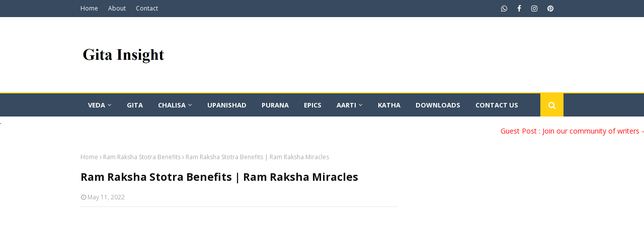

--- FILE ---
content_type: text/html; charset=UTF-8
request_url: https://www.gitainsight.com/2022/05/ram-raksha-stotra-benefits.html
body_size: 40726
content:
<!DOCTYPE html>
<html class='ltr' dir='ltr' xmlns='http://www.w3.org/1999/xhtml' xmlns:b='http://www.google.com/2005/gml/b' xmlns:data='http://www.google.com/2005/gml/data' xmlns:expr='http://www.google.com/2005/gml/expr'>
<link href="//fortawesome.github.io/Font-Awesome/assets/font-awesome/css/fontawesome.css" rel="stylesheet">
<link href="//fonts.googleapis.com/css?family=Oswald" rel="stylesheet" type="text/css">
<script type='text/javascript'>
//<![CDATA[
var uri = window.location.toString();
if (uri.indexOf("%3D","%3D") > 0) {
var clean_uri = uri.substring(0, uri.indexOf("%3D"));
window.history.replaceState({}, document.title, clean_uri);
}
var uri = window.location.toString();
if (uri.indexOf("%3D%3D","%3D%3D") > 0) {
var clean_uri = uri.substring(0, uri.indexOf("%3D%3D"));
window.history.replaceState({}, document.title, clean_uri);
}
var uri = window.location.toString();
if (uri.indexOf("&m=1","&m=1") > 0) {
var clean_uri = uri.substring(0, uri.indexOf("&m=1"));
window.history.replaceState({}, document.title, clean_uri);
}
var uri = window.location.toString();
if (uri.indexOf("?m=1","?m=1") > 0) {
var clean_uri = uri.substring(0, uri.indexOf("?m=1"));
window.history.replaceState({}, document.title, clean_uri);
}
//]]>
</script>
<head>
<meta content='width=device-width, initial-scale=1, minimum-scale=1, maximum-scale=1' name='viewport'/>
<title>Ram Raksha Stotra Benefits | Ram Raksha Miracles</title>
<meta content='b9a7998de38f4d833078874d00c50625' name='monetag'/>
<title>Gita Insight</title>
<meta content='Gita Insight is an initiative to provide information related to Bhagavad Gita and Hinduism resources with scriptural reference.' name='Description'/>
<meta content='bhagavad gita ,bhagawad gita,geeta,gita,veda,Bhagavad gita download,Bhagavad gita quotes,Kali yuga predcitions,bhagavad gita karma quotes,inspiring bhagavad gita karma quotes,hanuman chalisa,bajrang baan,chalisa download,' name='Keywords'>
</meta>
<meta content='text/html; charset=UTF-8' http-equiv='Content-Type'/>
<!-- Chrome, Firefox OS and Opera -->
<meta content='#f8f8f8' name='theme-color'/>
<!-- Windows Phone -->
<meta content='#f8f8f8' name='msapplication-navbutton-color'/>
<meta content='blogger' name='generator'/>
<link href='https://www.gitainsight.com/favicon.ico' rel='icon' type='image/x-icon'/>
<link href='https://www.gitainsight.com/2022/05/ram-raksha-stotra-benefits.html' rel='canonical'/>
<link rel="alternate" type="application/atom+xml" title="Gita Insight - Atom" href="https://www.gitainsight.com/feeds/posts/default" />
<link rel="alternate" type="application/rss+xml" title="Gita Insight - RSS" href="https://www.gitainsight.com/feeds/posts/default?alt=rss" />
<link rel="service.post" type="application/atom+xml" title="Gita Insight - Atom" href="https://www.blogger.com/feeds/59026912945384582/posts/default" />

<link rel="alternate" type="application/atom+xml" title="Gita Insight - Atom" href="https://www.gitainsight.com/feeds/8192226224589942259/comments/default" />
<!--Can't find substitution for tag [blog.ieCssRetrofitLinks]-->
<link href='https://blogger.googleusercontent.com/img/a/AVvXsEjF6NreG2XZ2M7Ziy1fv7B2EP52qvhnfvpYea0XNSTqtj6zO2-JGrgdRbG58ftJQq-8LE9uucj2HtKji3qT8yPIysXDKV4QAn3IzkgzKZKANoyi1ZMBn27QFWg95jXQL7gO9ZpAyhBCQy7JP9B7r1Hdt7ph_9ldLKd8BrQXtgSId3XIAinB0D6JRZP9' rel='image_src'/>
<meta content='Ram Raksha Stotra Benefits are;

•It is believed that Shri Ram himself protects those who recite this stotra.

•Regular recitation of this stotra remo' name='description'/>
<meta content='https://www.gitainsight.com/2022/05/ram-raksha-stotra-benefits.html' property='og:url'/>
<meta content='Ram Raksha Stotra Benefits | Ram Raksha Miracles' property='og:title'/>
<meta content='Ram Raksha Stotra Benefits are;

•It is believed that Shri Ram himself protects those who recite this stotra.

•Regular recitation of this stotra remo' property='og:description'/>
<meta content='https://blogger.googleusercontent.com/img/a/AVvXsEjF6NreG2XZ2M7Ziy1fv7B2EP52qvhnfvpYea0XNSTqtj6zO2-JGrgdRbG58ftJQq-8LE9uucj2HtKji3qT8yPIysXDKV4QAn3IzkgzKZKANoyi1ZMBn27QFWg95jXQL7gO9ZpAyhBCQy7JP9B7r1Hdt7ph_9ldLKd8BrQXtgSId3XIAinB0D6JRZP9=w1200-h630-p-k-no-nu' property='og:image'/>
<!-- Google Fonts -->
<link href='//fonts.googleapis.com/css?family=Open+Sans:400,400i,700,700i' media='all' rel='stylesheet' type='text/css'/>
<link href='https://stackpath.bootstrapcdn.com/font-awesome/4.7.0/css/font-awesome.min.css' rel='stylesheet'/>
<!-- Template Style CSS -->
<style type='text/css'>@font-face{font-family:'Open Sans';font-style:normal;font-weight:400;font-stretch:100%;font-display:swap;src:url(//fonts.gstatic.com/s/opensans/v44/memSYaGs126MiZpBA-UvWbX2vVnXBbObj2OVZyOOSr4dVJWUgsjZ0B4taVIUwaEQbjB_mQ.woff2)format('woff2');unicode-range:U+0460-052F,U+1C80-1C8A,U+20B4,U+2DE0-2DFF,U+A640-A69F,U+FE2E-FE2F;}@font-face{font-family:'Open Sans';font-style:normal;font-weight:400;font-stretch:100%;font-display:swap;src:url(//fonts.gstatic.com/s/opensans/v44/memSYaGs126MiZpBA-UvWbX2vVnXBbObj2OVZyOOSr4dVJWUgsjZ0B4kaVIUwaEQbjB_mQ.woff2)format('woff2');unicode-range:U+0301,U+0400-045F,U+0490-0491,U+04B0-04B1,U+2116;}@font-face{font-family:'Open Sans';font-style:normal;font-weight:400;font-stretch:100%;font-display:swap;src:url(//fonts.gstatic.com/s/opensans/v44/memSYaGs126MiZpBA-UvWbX2vVnXBbObj2OVZyOOSr4dVJWUgsjZ0B4saVIUwaEQbjB_mQ.woff2)format('woff2');unicode-range:U+1F00-1FFF;}@font-face{font-family:'Open Sans';font-style:normal;font-weight:400;font-stretch:100%;font-display:swap;src:url(//fonts.gstatic.com/s/opensans/v44/memSYaGs126MiZpBA-UvWbX2vVnXBbObj2OVZyOOSr4dVJWUgsjZ0B4jaVIUwaEQbjB_mQ.woff2)format('woff2');unicode-range:U+0370-0377,U+037A-037F,U+0384-038A,U+038C,U+038E-03A1,U+03A3-03FF;}@font-face{font-family:'Open Sans';font-style:normal;font-weight:400;font-stretch:100%;font-display:swap;src:url(//fonts.gstatic.com/s/opensans/v44/memSYaGs126MiZpBA-UvWbX2vVnXBbObj2OVZyOOSr4dVJWUgsjZ0B4iaVIUwaEQbjB_mQ.woff2)format('woff2');unicode-range:U+0307-0308,U+0590-05FF,U+200C-2010,U+20AA,U+25CC,U+FB1D-FB4F;}@font-face{font-family:'Open Sans';font-style:normal;font-weight:400;font-stretch:100%;font-display:swap;src:url(//fonts.gstatic.com/s/opensans/v44/memSYaGs126MiZpBA-UvWbX2vVnXBbObj2OVZyOOSr4dVJWUgsjZ0B5caVIUwaEQbjB_mQ.woff2)format('woff2');unicode-range:U+0302-0303,U+0305,U+0307-0308,U+0310,U+0312,U+0315,U+031A,U+0326-0327,U+032C,U+032F-0330,U+0332-0333,U+0338,U+033A,U+0346,U+034D,U+0391-03A1,U+03A3-03A9,U+03B1-03C9,U+03D1,U+03D5-03D6,U+03F0-03F1,U+03F4-03F5,U+2016-2017,U+2034-2038,U+203C,U+2040,U+2043,U+2047,U+2050,U+2057,U+205F,U+2070-2071,U+2074-208E,U+2090-209C,U+20D0-20DC,U+20E1,U+20E5-20EF,U+2100-2112,U+2114-2115,U+2117-2121,U+2123-214F,U+2190,U+2192,U+2194-21AE,U+21B0-21E5,U+21F1-21F2,U+21F4-2211,U+2213-2214,U+2216-22FF,U+2308-230B,U+2310,U+2319,U+231C-2321,U+2336-237A,U+237C,U+2395,U+239B-23B7,U+23D0,U+23DC-23E1,U+2474-2475,U+25AF,U+25B3,U+25B7,U+25BD,U+25C1,U+25CA,U+25CC,U+25FB,U+266D-266F,U+27C0-27FF,U+2900-2AFF,U+2B0E-2B11,U+2B30-2B4C,U+2BFE,U+3030,U+FF5B,U+FF5D,U+1D400-1D7FF,U+1EE00-1EEFF;}@font-face{font-family:'Open Sans';font-style:normal;font-weight:400;font-stretch:100%;font-display:swap;src:url(//fonts.gstatic.com/s/opensans/v44/memSYaGs126MiZpBA-UvWbX2vVnXBbObj2OVZyOOSr4dVJWUgsjZ0B5OaVIUwaEQbjB_mQ.woff2)format('woff2');unicode-range:U+0001-000C,U+000E-001F,U+007F-009F,U+20DD-20E0,U+20E2-20E4,U+2150-218F,U+2190,U+2192,U+2194-2199,U+21AF,U+21E6-21F0,U+21F3,U+2218-2219,U+2299,U+22C4-22C6,U+2300-243F,U+2440-244A,U+2460-24FF,U+25A0-27BF,U+2800-28FF,U+2921-2922,U+2981,U+29BF,U+29EB,U+2B00-2BFF,U+4DC0-4DFF,U+FFF9-FFFB,U+10140-1018E,U+10190-1019C,U+101A0,U+101D0-101FD,U+102E0-102FB,U+10E60-10E7E,U+1D2C0-1D2D3,U+1D2E0-1D37F,U+1F000-1F0FF,U+1F100-1F1AD,U+1F1E6-1F1FF,U+1F30D-1F30F,U+1F315,U+1F31C,U+1F31E,U+1F320-1F32C,U+1F336,U+1F378,U+1F37D,U+1F382,U+1F393-1F39F,U+1F3A7-1F3A8,U+1F3AC-1F3AF,U+1F3C2,U+1F3C4-1F3C6,U+1F3CA-1F3CE,U+1F3D4-1F3E0,U+1F3ED,U+1F3F1-1F3F3,U+1F3F5-1F3F7,U+1F408,U+1F415,U+1F41F,U+1F426,U+1F43F,U+1F441-1F442,U+1F444,U+1F446-1F449,U+1F44C-1F44E,U+1F453,U+1F46A,U+1F47D,U+1F4A3,U+1F4B0,U+1F4B3,U+1F4B9,U+1F4BB,U+1F4BF,U+1F4C8-1F4CB,U+1F4D6,U+1F4DA,U+1F4DF,U+1F4E3-1F4E6,U+1F4EA-1F4ED,U+1F4F7,U+1F4F9-1F4FB,U+1F4FD-1F4FE,U+1F503,U+1F507-1F50B,U+1F50D,U+1F512-1F513,U+1F53E-1F54A,U+1F54F-1F5FA,U+1F610,U+1F650-1F67F,U+1F687,U+1F68D,U+1F691,U+1F694,U+1F698,U+1F6AD,U+1F6B2,U+1F6B9-1F6BA,U+1F6BC,U+1F6C6-1F6CF,U+1F6D3-1F6D7,U+1F6E0-1F6EA,U+1F6F0-1F6F3,U+1F6F7-1F6FC,U+1F700-1F7FF,U+1F800-1F80B,U+1F810-1F847,U+1F850-1F859,U+1F860-1F887,U+1F890-1F8AD,U+1F8B0-1F8BB,U+1F8C0-1F8C1,U+1F900-1F90B,U+1F93B,U+1F946,U+1F984,U+1F996,U+1F9E9,U+1FA00-1FA6F,U+1FA70-1FA7C,U+1FA80-1FA89,U+1FA8F-1FAC6,U+1FACE-1FADC,U+1FADF-1FAE9,U+1FAF0-1FAF8,U+1FB00-1FBFF;}@font-face{font-family:'Open Sans';font-style:normal;font-weight:400;font-stretch:100%;font-display:swap;src:url(//fonts.gstatic.com/s/opensans/v44/memSYaGs126MiZpBA-UvWbX2vVnXBbObj2OVZyOOSr4dVJWUgsjZ0B4vaVIUwaEQbjB_mQ.woff2)format('woff2');unicode-range:U+0102-0103,U+0110-0111,U+0128-0129,U+0168-0169,U+01A0-01A1,U+01AF-01B0,U+0300-0301,U+0303-0304,U+0308-0309,U+0323,U+0329,U+1EA0-1EF9,U+20AB;}@font-face{font-family:'Open Sans';font-style:normal;font-weight:400;font-stretch:100%;font-display:swap;src:url(//fonts.gstatic.com/s/opensans/v44/memSYaGs126MiZpBA-UvWbX2vVnXBbObj2OVZyOOSr4dVJWUgsjZ0B4uaVIUwaEQbjB_mQ.woff2)format('woff2');unicode-range:U+0100-02BA,U+02BD-02C5,U+02C7-02CC,U+02CE-02D7,U+02DD-02FF,U+0304,U+0308,U+0329,U+1D00-1DBF,U+1E00-1E9F,U+1EF2-1EFF,U+2020,U+20A0-20AB,U+20AD-20C0,U+2113,U+2C60-2C7F,U+A720-A7FF;}@font-face{font-family:'Open Sans';font-style:normal;font-weight:400;font-stretch:100%;font-display:swap;src:url(//fonts.gstatic.com/s/opensans/v44/memSYaGs126MiZpBA-UvWbX2vVnXBbObj2OVZyOOSr4dVJWUgsjZ0B4gaVIUwaEQbjA.woff2)format('woff2');unicode-range:U+0000-00FF,U+0131,U+0152-0153,U+02BB-02BC,U+02C6,U+02DA,U+02DC,U+0304,U+0308,U+0329,U+2000-206F,U+20AC,U+2122,U+2191,U+2193,U+2212,U+2215,U+FEFF,U+FFFD;}</style>
<style id='page-skin-1' type='text/css'><!--
/*
-----------------------------------------------
Blogger Template Style
Name:        Urban Mag
Version:     Free Version
Author:      Gita Insight
Author Url:  https://www.gitainsight.com/
----------------------------------------------- */
a,abbr,acronym,address,applet,b,big,blockquote,body,caption,center,cite,code,dd,del,dfn,div,dl,dt,em,fieldset,font,form,h1,h2,h3,h4,h5,h6,html,i,iframe,img,ins,kbd,label,legend,li,object,p,pre,q,s,samp,small,span,strike,strong,sub,sup,table,tbody,td,tfoot,th,thead,tr,tt,u,ul,var{padding:0;border:0;outline:0;vertical-align:baseline;background:0 0;text-decoration:none }form,textarea,input,button{-webkit-appearance:none;-moz-appearance:none;appearance:none;border-radius:0 }dl,ul{list-style-position:inside;font-weight:400;list-style:none }ul li{list-style:none }caption,th{text-align:center }img{border:none;position:relative }a,a:visited{text-decoration:none }.clearfix{clear:both }.section,.widget,.widget ul{margin:0;padding:0 }a{color:#ff0f0f }a img{border:0 }abbr{text-decoration:none }.CSS_LIGHTBOX{z-index:999999!important }.separator a{clear:none!important;float:none!important;margin-left:0!important;margin-right:0!important }#navbar-iframe,.widget-item-control,a.quickedit,.home-link,.feed-links{display:none!important }.center{display:table;margin:0 auto;position:relative }.widget > h2,.widget > h3{display:none }body{background:#f8f8f8 url() repeat scroll top left;background-color:#f8f8f8;font-family:'Open Sans',sans-serif;font-size:14px;font-weight:400;color:#111111;word-wrap:break-word;margin:0;padding:0 }#outer-wrapper{max-width:1020px;margin:0 auto;background-color:#fff;box-shadow:0 0 5px rgba(0,0,0,.1) }.row{width:960px }#content-wrapper{margin:30px auto 0;overflow:hidden }#content-wrapper > .container{margin:0 -15px }#main-wrapper{float:left;overflow:hidden;width:66.66666667%;box-sizing:border-box;word-wrap:break-word;padding:0 15px;margin:0 }#sidebar-wrapper{float:right;overflow:hidden;width:33.33333333%;box-sizing:border-box;word-wrap:break-word;padding:0 15px }.post-image-wrap{position:relative;display:block }.post-image-link,.about-author .avatar-container,.comments .avatar-image-container{background-color:rgba(155,155,155,0.05);color:transparent!important }.post-thumb{display:block;position:relative;width:100%;height:100%;object-fit:cover;z-index:1;transition:opacity .25s ease }.post-image-link:hover .post-thumb,.post-image-wrap:hover .post-image-link .post-thumb,.hot-item-inner:hover .post-image-link .post-thumb{opacity:.85 }.post-title a{display:block }#top-bar{width:100%;height:34px;background-color:#384a5f;overflow:hidden;margin:0 }#top-bar .container{margin:0 auto }.top-bar-nav{position:relative;float:left;display:block }.top-bar-nav .widget > .widget-title{display:none }.top-bar-nav ul li{float:left }.top-bar-nav ul li > a{height:34px;display:block;color:#fff;font-size:12px;font-weight:400;line-height:34px;margin:0 10px 0 0;padding:0 5px;transition:color .17s }.top-bar-nav ul li:first-child > a{padding:0 5px 0 0 }.top-bar-nav ul > li:hover > a{color:#ffd012 }.top-bar-social{position:relative;float:right;display:block }.top-bar-social .widget > .widget-title{display:none }.top-bar-social ul > li{float:left;display:inline-block }.top-bar-social ul > li > a{display:block;color:#fff;text-decoration:none;font-size:14px;text-align:center;line-height:34px;padding:0 5px;margin:0 0 0 10px;transition:color .17s }.top-bar-social ul > li:last-child > a{padding:0 0 0 5px }.top-bar-social ul > li:hover > a{color:#ffd012 }.social a:before{display:inline-block;font-family:FontAwesome;font-style:normal;font-weight:400 }.social .facebook a:before{content:"\f09a" }.social .twitter a:before{content:"\f099" }.social .rss a:before{content:"\f09e" }.social .youtube a:before{content:"\f16a" }.social .skype a:before{content:"\f17e" }.social .stumbleupon a:before{content:"\f1a4" }.social .tumblr a:before{content:"\f173" }.social .vk a:before{content:"\f189" }.social .stack-overflow a:before{content:"\f16c" }.social .github a:before{content:"\f09b" }.social .linkedin a:before{content:"\f0e1" }.social .dribbble a:before{content:"\f17d" }.social .soundcloud a:before{content:"\f1be" }.social .behance a:before{content:"\f1b4" }.social .digg a:before{content:"\f1a6" }.social .instagram a:before{content:"\f16d" }.social .pinterest a:before{content:"\f0d2" }.social .twitch a:before{content:"\f1e8" }.social .delicious a:before{content:"\f1a5" }.social .codepen a:before{content:"\f1cb" }.social .reddit a:before{content:"\f1a1" }.social .whatsapp a:before{content:"\f232" }.social .snapchat a:before{content:"\f2ac" }.social .email a:before{content:"\f0e0" }.social .external-link a:before{content:"\f35d" }.social-color .facebook a{background-color:#3b5999 }.social-color .twitter a{background-color:#00acee }.social-color .youtube a{background-color:#db4a39 }.social-color .instagram a{background:linear-gradient(15deg,#ffb13d,#dd277b,#4d5ed4) }.social-color .pinterest a{background-color:#ca2127 }.social-color .dribbble a{background-color:#ea4c89 }.social-color .linkedin a{background-color:#0077b5 }.social-color .tumblr a{background-color:#365069 }.social-color .twitch a{background-color:#6441a5 }.social-color .rss a{background-color:#ffc200 }.social-color .skype a{background-color:#00aff0 }.social-color .stumbleupon a{background-color:#eb4823 }.social-color .vk a{background-color:#4a76a8 }.social-color .stack-overflow a{background-color:#f48024 }.social-color .github a{background-color:#24292e }.social-color .soundcloud a{background:linear-gradient(#ff7400,#ff3400) }.social-color .behance a{background-color:#191919 }.social-color .digg a{background-color:#1b1a19 }.social-color .delicious a{background-color:#0076e8 }.social-color .codepen a{background-color:#000 }.social-color .reddit a{background-color:#ff4500 }.social-color .whatsapp a{background-color:#3fbb50 }.social-color .snapchat a{background-color:#ffe700 }.social-color .email a{background-color:#888 }.social-color .external-link a{background-color:#384a5f }.social-text .facebook a:after{content:"Facebook" }.social-text .twitter a:after{content:"Twitter" }.social-text .rss a:after{content:"Rss" }.social-text .youtube a:after{content:"YouTube" }.social-text .skype a:after{content:"Skype" }.social-text .stumbleupon a:after{content:"StumbleUpon" }.social-text .tumblr a:after{content:"Tumblr" }.social-text .vk a:after{content:"VKontakte" }.social-text .stack-overflow a:after{content:"Stack Overflow" }.social-text .github a:after{content:"Github" }.social-text .linkedin a:after{content:"LinkedIn" }.social-text .dribbble a:after{content:"Dribbble" }.social-text .soundcloud a:after{content:"SoundCloud" }.social-text .behance a:after{content:"Behance" }.social-text .digg a:after{content:"Digg" }.social-text .instagram a:after{content:"Instagram" }.social-text .pinterest a:after{content:"Pinterest" }.social-text .twitch a:after{content:"Twitch" }.social-text .delicious a:after{content:"Delicious" }.social-text .codepen a:after{content:"CodePen" }.social-text .flipboard a:after{content:"Flipboard" }.social-text .reddit a:after{content:"Reddit" }.social-text .whatsapp a:after{content:"Whatsapp" }.social-text .messenger a:after{content:"Messenger" }.social-text .snapchat a:after{content:"Snapchat" }.social-text .email a:after{content:"Email" }.social-text .external-link a:after{content:"WebSite" }#header-wrap{position:relative;margin:0 }.header-header{background-color:#fff;width:100%;height:90px;position:relative;overflow:hidden;padding:30px 0 }.header-header .container{position:relative;margin:0 auto;padding:0 }.header-logo{position:relative;float:left;width:auto;max-width:200px;max-height:60px;margin:0;padding:15px 0 }.header-logo .header-image-wrapper{display:block }.header-logo img{max-width:100%;max-height:60px;margin:0 }.header-logo h1{color:#111111;font-size:36px;line-height:60px;margin:0 }.header-logo p{font-size:12px;margin:5px 0 0 }.header-ads{position:relative;float:right }.header-ads .widget > .widget-title{display:none }.header-ads .widget{max-width:100% }.header-ads .widget .widget-content{width:728px;max-width:100%;max-height:90px;line-height:1 }.header-menu{position:relative;width:100%;height:46px;z-index:10;font-size:13px;margin:0;background-color:#384a5f;border-top:2px solid #ffd012 }.header-menu .container{position:relative;margin:0 auto;padding:0 }#main-menu .widget,#main-menu .widget > .widget-title{display:none }#main-menu .show-menu{display:block }#main-menu{position:relative;height:46px;z-index:15 }#main-menu ul > li{float:left;position:relative;margin:0;padding:0;transition:background .17s }#main-menu #main-menu-nav > li:hover,#main-menu #main-menu-nav > li.li-home{background-color:#ffd012 }#main-menu ul > li > a{position:relative;color:#fff;font-size:13px;font-weight:400;line-height:46px;display:inline-block;margin:0;padding:0 15px;transition:color .17s ease }#main-menu #main-menu-nav > li > a{text-transform:uppercase;font-weight:700 }#main-menu ul > li:hover > a{color:#fff }#main-menu ul > li > ul{position:absolute;float:left;left:0;top:46px;width:180px;background-color:#384a5f;z-index:99999;margin-top:0;padding:0;border-top:2px solid #ffd012;visibility:hidden;opacity:0 }#main-menu ul > li > ul > li > ul{position:absolute;float:left;top:0;left:100%;margin:-2px 0 0 }#main-menu ul > li > ul > li{display:block;float:none;position:relative }#main-menu ul > li > ul > li:hover{background-color:#ffd012 }#main-menu ul > li > ul > li a{display:block;height:36px;font-size:13px;color:#fff;line-height:36px;box-sizing:border-box;margin:0;padding:0 15px;border:0;border-bottom:1px solid rgba(255,255,255,0.05);transition:all .17s ease }#main-menu ul > li > ul > li:hover > a{color:#fff }#main-menu ul > li.has-sub > a:after{content:'\f107';float:right;font-family:FontAwesome;font-size:12px;font-weight:400;margin:0 0 0 5px }#main-menu ul > li > ul > li.has-sub > a:after{content:'\f105';float:right;margin:0 }#main-menu .mega-menu{position:static!important }#main-menu .mega-menu > ul{width:100%;box-sizing:border-box;padding:20px 10px }#main-menu .mega-menu > ul.mega-menu-inner{overflow:hidden }#main-menu ul > li:hover > ul,#main-menu ul > li > ul > li:hover > ul{visibility:visible;opacity:1 }#main-menu ul ul{transition:all .25s ease }.mega-menu-inner .mega-item{float:left;width:20%;box-sizing:border-box;padding:0 10px }.mega-menu-inner .mega-content{position:relative;width:100%;overflow:hidden;padding:0 }.mega-content .post-image-wrap{width:100%;height:120px }.mega-content .post-image-link{width:100%;height:100%;z-index:1;display:block;position:relative;overflow:hidden;padding:0 }.mega-content .post-title{position:relative;font-size:13px;font-weight:700;line-height:1.5em;margin:7px 0 5px;padding:0 }.mega-content .post-title a{display:block;color:#fff;transition:color .17s }.mega-content .post-title a:hover{color:#ffd012 }.mega-content .post-meta{font-size:11px }.no-posts{float:left;width:100%;height:100px;line-height:100px;text-align:center }.mega-menu .no-posts{line-height:60px;color:#111111 }.show-search,.hide-search{position:absolute;right:0;top:0;display:block;width:46px;height:46px;background-color:#ffd012;line-height:46px;z-index:20;color:#fff;font-size:15px;text-align:center;cursor:pointer;padding:0;transition:background .17s ease }.show-search:before{content:"\f002";font-family:FontAwesome;font-weight:400 }.hide-search:before{content:"\f00d";font-family:FontAwesome;font-weight:400 }#nav-search{display:none;position:absolute;left:0;top:0;width:100%;height:46px;z-index:99;background-color:#384a5f;box-sizing:border-box;padding:0 }#nav-search .search-form{width:100%;height:46px;background-color:rgba(0,0,0,0);line-height:46px;overflow:hidden;padding:0 }#nav-search .search-input{width:100%;height:46px;font-family:inherit;color:#fff;margin:0;padding:0 46px 0 15px;background-color:rgba(0,0,0,0);font-size:13px;font-weight:400;outline:none;box-sizing:border-box;border:0 }#mobile-logo .widget > .widget-title > h3{display:none }.mobile-header{display:none;position:relative;float:left;width:100%;height:50px;background-color:#384a5f;z-index:1010 }.mobile-header .logo-content{position:relative;float:left;display:block;width:100%;height:50px;text-align:center;z-index:2 }.mobile-header .logo-content > a{height:30px;display:inline-block;padding:10px 0 }.mobile-header .logo-content > a > img{height:30px }.mobile-header .logo-content > h3{font-size:20px;height:30px;line-height:30px;margin:10px 0 0 }.mobile-header .logo-content > h3 > a{color:#fff }.mobile-search-form{position:absolute;display:none;z-index:4;background-color:#384a5f;width:100%;height:50px;left:0;top:0 }.mobile-search-form .mobile-search-input{background-color:#384a5f;display:block;width:calc(100% - 50px);height:50px;font-family:inherit;font-size:13px;font-weight:400;color:#fff;box-sizing:border-box;padding:0 20px;border:0 }.mobile-search-form{position:absolute;display:none;z-index:4;background-color:#384a5f;width:100%;height:50px;left:0;top:0 }.mobile-search-form .mobile-search-input{background-color:#384a5f;display:block;width:calc(100% - 50px);height:50px;font-size:13px;font-weight:400;color:#fff;box-sizing:border-box;padding:0 20px;border:0 }.overlay{display:none;position:fixed;top:0;left:0;right:0;bottom:0;z-index:990;background:rgba(255,255,255,0.8) }.slide-menu-toggle,.show-mobile-search,.hide-mobile-search{position:absolute;line-height:50px;height:50px;width:50px;top:0;left:0;font-family:FontAwesome;color:#fff;font-size:18px;font-weight:400;text-align:center;cursor:pointer;z-index:4;padding:0 }.slide-menu-toggle{border-right:1px solid rgba(255,255,255,0.08) }.show-mobile-search,.hide-mobile-search{border-left:1px solid rgba(255,255,255,0.08);left:auto;right:0 }.slide-menu-toggle:before{content:"\f0c9" }.nav-active .slide-menu-toggle:before{content:"\f00d" }.show-mobile-search:before{content:"\f002" }.hide-mobile-search:before{content:"\f00d" }.mobile-menu{position:relative;float:left;width:100%;background-color:#384a5f;box-sizing:border-box;padding:20px;border-top:1px solid rgba(255,255,255,0.08);visibility:hidden;opacity:0;transform-origin:0 0;transform:scaleY(0);transition:all .17s ease }.nav-active .mobile-menu{visibility:visible;opacity:1;transform:scaleY(1) }.mobile-menu > ul{margin:0 }.mobile-menu .m-sub{display:none;padding:0 }.mobile-menu ul li{position:relative;display:block;overflow:hidden;float:left;width:100%;font-size:14px;line-height:38px;margin:0;padding:0;border-top:1px solid rgba(255,255,255,0.01) }.mobile-menu > ul > li{font-weight:400 }.mobile-menu > ul li ul{overflow:hidden }.mobile-menu > ul > li:first-child{border-top:0 }.mobile-menu ul li a{color:#fff;padding:0;display:block;transition:all .17s ease }.mobile-menu #main-menu-nav > li > a{text-transform:uppercase;font-weight:700;font-size:13px }.mobile-menu ul li.has-sub .submenu-toggle{position:absolute;top:0;right:0;color:#fff;cursor:pointer }.mobile-menu ul li.has-sub .submenu-toggle:after{content:'\f105';font-family:FontAwesome;font-weight:400;float:right;width:34px;font-size:16px;text-align:center;transition:all .17s ease }.mobile-menu ul li.has-sub.show > .submenu-toggle:after{transform:rotate(90deg) }.mobile-menu > ul > li > ul > li a{font-size:13px }.mobile-menu > ul > li > ul > li > a{color:#fff;opacity:.7;padding:0 0 0 15px }.mobile-menu > ul > li > ul > li > ul > li > a{color:#fff;opacity:.7;padding:0 0 0 30px }.mobile-menu ul > li > .submenu-toggle:hover{color:#ffd012 }.post-meta{display:block;overflow:hidden;color:#aaa;font-size:12px;font-weight:400;padding:0 1px }.post-meta .post-author,.post-meta .post-date{float:left;margin:0 10px 0 0 }.post-meta .post-date{text-transform:capitalize }.post-meta a{color:#aaa;transition:color .17s }.post-meta a:hover{color:#ffd012 }.post-meta span:before{font-family:FontAwesome;font-weight:400;margin:0 3px 0 0 }.post-meta .post-author:before{content:'\f2c0' }.post-meta .post-date:before{content:'\f017' }#hot-wrapper{margin:0 auto }#hot-section .widget,#hot-section .widget > .widget-title{display:none }#hot-section .show-hot{display:block!important }#hot-section .show-hot .widget-content{position:relative;overflow:hidden;height:370px;margin:30px 0 0 }.hot-loader{position:relative;height:100%;overflow:hidden;display:block }.hot-loader:after{content:'';position:absolute;top:50%;left:50%;width:26px;height:26px;margin:-16px 0 0 -16px;border:3px solid #eaeaea;border-left-color:#ffd012;border-right-color:#ffd012;border-radius:100%;animation:spinner .8s infinite linear;transform-origin:center }@-webkit-keyframes spinner {0%{-webkit-transform:rotate(0deg);transform:rotate(0deg) }to{-webkit-transform:rotate(1turn);transform:rotate(1turn) }}@keyframes spinner {0%{-webkit-transform:rotate(0deg);transform:rotate(0deg) }to{-webkit-transform:rotate(1turn);transform:rotate(1turn) }}ul.hot-posts{position:relative;overflow:hidden;height:370px;margin:0 -1px }.hot-posts .hot-item{position:relative;float:left;width:33.33%;height:184px;overflow:hidden;box-sizing:border-box;padding:0 1px }.hot-posts .item-0{width:33.33%;height:370px }.hot-posts .item-1, .hot-posts .item-2{margin:0 0 2px }.hot-item-inner{position:relative;float:left;width:100%;height:100%;overflow:hidden;display:block }.hot-posts .post-image-link{width:100%;height:100%;position:relative;overflow:hidden;display:block }.hot-posts .post-info{position:absolute;bottom:0;left:0;width:100%;background-image:linear-gradient(rgba(0,0,0,0),rgba(0,0,0,0.7));overflow:hidden;z-index:5;box-sizing:border-box;padding:30px 20px 20px }.hot-posts .post-tag{position:relative;display:inline-block;top:0;left:0 }.hot-posts .post-title{font-size:14px;font-weight:700;display:block;line-height:1.5em;margin:8px 0 7px }.hot-posts .item-0 .post-title{font-size:21px }.hot-posts .post-title a{color:#fff;display:block }.hot-posts .post-meta{font-size:11px;color:#f0f0f0 }.show-hot .no-posts{position:absolute;top:calc(50% - 50px);left:0;width:100% }.queryMessage{overflow:hidden;background-color:#f2f2f2;color:#111111;font-size:13px;font-weight:400;padding:8px 10px;margin:0 0 25px }.queryMessage .query-info{margin:0 5px }.queryMessage .search-query,.queryMessage .search-label{font-weight:700;text-transform:uppercase }.queryMessage .search-query:before,.queryMessage .search-label:before{content:"\201c" }.queryMessage .search-query:after,.queryMessage .search-label:after{content:"\201d" }.queryMessage a.show-more{float:right;color:#ffd012;text-decoration:underline;transition:opacity .17s }.queryMessage a.show-more:hover{opacity:.8 }.queryEmpty{font-size:13px;font-weight:400;padding:10px 0;margin:0 0 25px;text-align:center }.title-wrap,.featured-posts .widget-title{position:relative;float:left;width:100%;height:32px;background-color:#384a5f;display:block;margin:0 0 20px }.title-wrap > h3,.featured-posts .widget-title > h3{position:relative;float:left;height:32px;background-color:rgba(255,255,255,0.03);font-size:12px;color:#fff;text-transform:uppercase;line-height:32px;padding:0 15px;margin:0 }a.view-all{float:right;height:32px;background-color:#ffd012;font-size:13px;color:#fff;line-height:32px;padding:0 15px;transition:background .17s ease }a.view-all:hover{background-color:#e5633f }a.view-all:after{content:'\f105';float:right;font-weight:400;font-family:FontAwesome;margin:0 0 0 3px }.featured-posts > .widget{display:none;position:relative;float:left;width:100%;margin:0 0 30px }.featured-posts > .show-widget{display:block }.feat-big li{position:relative;float:right;width:calc(50% - 20px);overflow:hidden;margin:20px 0 0 }.feat-big .item-0{float:left;width:calc(50% - 10px);margin:0 }.feat-big .item-1{margin:0 }.feat-big .feat-inner{position:relative;float:left;width:100%;overflow:hidden }.feat-big .post-image-link{position:relative;float:left;width:80px;height:65px;display:block;overflow:hidden;margin:0 12px 0 0 }.feat-big .feat-inner .post-image-link{width:100%;height:180px;margin:0 0 13px }.feat-big .post-title{overflow:hidden;font-size:13px;font-weight:700;line-height:1.5em;margin:0 0 5px }.feat-big .item-big .post-info{float:left;overflow:hidden }.feat-big .item-small .post-info{overflow:hidden }.feat-big .item-0 .post-title{font-size:18px;margin:0 0 10px }.feat-big .post-title a{color:#111111;transition:color .17s ease }.feat-big .post-title a:hover{color:#ffd012 }.feat-big .item-small .post-meta{font-size:11px }.featured-posts > .col-width{width:calc(50% - 15px) }.featured-posts > .col-right{float:right }.feat-col li{position:relative;float:left;width:100%;overflow:hidden;margin:20px 0 0 }.feat-col .item-0{margin:0 }.feat-col .feat-inner{position:relative;float:left;width:100%;overflow:hidden }.feat-col .post-image-link{position:relative;float:left;width:80px;height:65px;display:block;overflow:hidden;margin:0 12px 0 0 }.feat-col .feat-inner .post-image-link{width:100%;height:180px;margin:0 0 13px }.feat-col .post-title{overflow:hidden;font-size:13px;font-weight:700;line-height:1.5em;margin:0 0 5px }.feat-col .item-big .post-info{float:left;width:100% }.feat-col .item-small .post-info{overflow:hidden }.feat-col .item-0 .post-title{font-size:18px;margin:0 0 10px }.feat-col .post-title a{color:#111111;transition:color .17s ease }.feat-col .post-title a:hover{color:#ffd012 }.feat-col .item-small .post-meta{font-size:11px }.grid-small li{position:relative;display:inline-block;vertical-align:top;width:calc(33.33333333% - 40px / 3);overflow:hidden;margin:20px 0 0 20px }.grid-small li:nth-child(3n+1){margin:20px 0 0 }.grid-small li.item-0{margin:0 }.grid-small li.item-1,.grid-small li.item-2{margin:0 0 0 20px }.grid-small .post-image-link{position:relative;float:left;width:100%;height:120px;display:block;overflow:hidden;margin:0 0 7px }.grid-small .post-title{overflow:hidden;font-size:14px;font-weight:700;line-height:1.5em;margin:0 0 5px }.grid-small .post-info{float:left }.grid-small .post-title a{color:#111111;transition:color .17s ease }.grid-small .post-title a:hover{color:#ffd012 }.grid-small .post-meta{font-size:11px }ul.grid-big{float:left;display:flex;flex-wrap:wrap;margin:0 -15px }.grid-big li{position:relative;float:left;width:50%;overflow:hidden;box-sizing:border-box;padding:0 15px;margin:30px 0 0 }.grid-big li.item-0,.grid-big li.item-1{margin:0 }.grid-big .feat-inner{position:relative;float:left;width:100%;overflow:hidden }.grid-big .post-image-link{position:relative;float:left;width:100%;height:180px;display:block;overflow:hidden;margin:0 0 13px }.grid-big .post-title{overflow:hidden;font-size:18px;font-weight:700;line-height:1.5em;margin:0 0 10px }.grid-big .post-info{float:left;width:100% }.grid-big .post-title a{color:#111111;transition:color .17s ease }.grid-big .post-title a:hover{color:#ffd012 }.feat-list li{position:relative;float:left;width:100%;overflow:hidden;margin:30px 0 0 }.feat-list .item-0{margin:0 }.feat-list .feat-inner{position:relative;float:left;width:100%;overflow:hidden }.feat-list .post-image-link{position:relative;float:left;width:280px;height:180px;display:block;overflow:hidden;margin:0 25px 0 0 }.feat-list .feat-inner .post-image-link{float:left;width:240px;height:150px;margin:0 20px 0 0 }.feat-list .post-title{overflow:hidden;font-size:19px;font-weight:700;line-height:1.5em;margin:0 0 10px }.feat-list .post-info{overflow:hidden }.feat-list .post-title a{color:#111111;transition:color .17s ease }.feat-list .post-title a:hover{color:#ffd012 }.custom-widget li{overflow:hidden;margin:20px 0 0 }.custom-widget li:first-child{margin:0 }.custom-widget .post-image-link{position:relative;width:80px;height:65px;float:left;overflow:hidden;display:block;vertical-align:middle;margin:0 12px 0 0 }.custom-widget .post-title{overflow:hidden;font-size:13px;font-weight:700;line-height:1.5em;margin:0 0 5px;padding:0 }.custom-widget .post-title a{display:block;color:#111111;transition:color .17s }.custom-widget .post-title a:hover{color:#ffd012 }.custom-widget .post-meta{font-size:11px }.blog-post{display:block;overflow:hidden;word-wrap:break-word }.index-post{padding:0;margin:0 0 30px }.index-post .post-image-wrap{float:left;width:240px;height:150px;margin:0 20px 0 0 }.index-post .post-image-wrap .post-image-link{width:100%;height:100%;position:relative;display:block;z-index:1;overflow:hidden }.post-tag{position:absolute;top:15px;left:15px;height:18px;z-index:5;background-color:#ffd012;color:#fff;font-size:10px;line-height:18px;font-weight:700;text-transform:uppercase;padding:0 6px }.index-post .post-info{overflow:hidden }.index-post .post-info > h2{font-size:19px;font-weight:700;line-height:1.5em;text-decoration:none;margin:0 0 10px }.index-post .post-info > h2 > a{display:block;color:#111111;transition:color .17s }.index-post .post-info > h2 > a:hover{color:#ffd012 }.widget iframe,.widget img{max-width:100% }.date-header{display:block;overflow:hidden;font-weight:400;margin:0!important;padding:0 }.post-timestamp{margin-left:0 }.post-snippet{position:relative;display:block;overflow:hidden;font-size:12px;line-height:1.6em;font-weight:400;margin:10px 0 0 }#breadcrumb{font-size:12px;font-weight:400;color:#aaa;margin:0 0 10px }#breadcrumb a{color:#aaa;transition:color .17s }#breadcrumb a:hover{color:#ffd012 }#breadcrumb a,#breadcrumb em{display:inline-block }#breadcrumb .delimiter:after{content:'\f105';font-family:FontAwesome;font-style:normal;margin:0 3px }.item-post h1.post-title{color:#111111;font-size:27px;line-height:1.5em;font-weight:700;position:relative;display:block;margin:15px 0;padding:0 }.static_page .item-post h1.post-title{padding:0 0 10px;margin:0;border-bottom:1px solid #eaeaea }.item-post .post-body{width:100%;line-height:1.5em;overflow:hidden;padding:20px 0 0 }.static_page .item-post .post-body{padding:20px 0 }.item-post .post-outer{padding:0 }.item-post .post-body img{max-width:100% }.item-post .post-meta{padding:0 1px 10px;border-bottom:1px solid #eaeaea }.main .widget{margin:0 }.main .Blog{border-bottom-width:0 }.post-footer{position:relative;float:left;width:100%;margin:20px 0 0 }.inline-ad{position:relative;display:block;max-height:60px;margin:0 0 30px }.inline-ad > ins{display:block!important;margin:0 auto!important }.item .inline-ad{float:left;width:100%;margin:20px 0 0 }.item-post-wrap > .inline-ad{margin:0 0 20px }.post-labels{overflow:hidden;height:auto;position:relative;padding:0;margin:0 0 25px }.post-labels span,.post-labels a{float:left;color:#aaa;font-size:12px;font-weight:400;margin:0 12px 0 0;transition:all .17s ease }.post-labels span{color:#111111 }.post-labels a:hover{color:#ffd012 }.post-share{position:relative;overflow:hidden;line-height:0;margin:0 0 30px }ul.share-links{position:relative }.share-links li{width:32px;float:left;box-sizing:border-box;margin:0 5px 0 0 }.share-links li.facebook,.share-links li.twitter{width:20% }.share-links li a{float:left;display:inline-block;cursor:pointer;width:100%;height:32px;line-height:32px;color:#fff;font-weight:400;font-size:13px;text-align:center;box-sizing:border-box;opacity:1;margin:0;padding:0;transition:all .17s ease }.share-links li.whatsapp-mobile{display:none }.is-mobile li.whatsapp-desktop{display:none }.is-mobile li.whatsapp-mobile{display:inline-block }.share-links li a:before{float:left;display:block;width:32px;background-color:rgba(255,255,255,0.07);font-size:15px;text-align:center;line-height:32px }.share-links li a:hover{opacity:.8 }ul.post-nav{position:relative;overflow:hidden;display:block;margin:0 0 30px }.post-nav li{display:inline-block;width:50% }.post-nav .post-prev{float:left;text-align:left;box-sizing:border-box;padding:0 10px }.post-nav .post-next{float:right;text-align:right;box-sizing:border-box;padding:0 10px }.post-nav li a{color:#111111;line-height:1.4em;display:block;overflow:hidden;transition:color .17s }.post-nav li:hover a{color:#ffd012 }.post-nav li span{display:block;font-size:11px;color:#aaa;font-weight:700;text-transform:uppercase;padding:0 0 2px }.post-nav .post-prev span:before{content:"\f053";float:left;font-family:FontAwesome;font-size:9px;font-weight:400;text-transform:none;margin:0 2px 0 0 }.post-nav .post-next span:after{content:"\f054";float:right;font-family:FontAwesome;font-size:9px;font-weight:400;text-transform:none;margin:0 0 0 2px }.post-nav p{font-size:12px;font-weight:400;line-height:1.4em;margin:0 }.post-nav .post-nav-active p{color:#aaa }.about-author{position:relative;display:block;overflow:hidden;padding:20px;margin:0 0 30px;border:1px solid #eaeaea }.about-author .avatar-container{position:relative;float:left;width:80px;height:80px;overflow:hidden;margin:0 15px 0 0;border-radius:100% }.about-author .author-avatar{float:left;width:100%;height:100%;border-radius:100% }.author-name{overflow:hidden;display:inline-block;font-size:16px;font-weight:700;margin:7px 0 3px }.author-name span{color:#111111 }.author-name a{color:#111111;transition:color .17s }.author-name a:hover{color:#ffd012 }.author-description{display:block;overflow:hidden;font-size:13px;font-weight:400;line-height:1.5em }.author-description a:hover{text-decoration:underline }#related-wrap{overflow:hidden;margin:0 0 30px }#related-wrap .related-tag{display:none }.related-ready{float:left;width:100% }.related-ready .loader{height:178px }ul.related-posts{position:relative;overflow:hidden;margin:0 -10px;padding:0 }.related-posts .related-item{width:33.33333333%;position:relative;overflow:hidden;float:left;display:block;box-sizing:border-box;padding:0 10px;margin:0 }.related-posts .post-image-link{width:100%;height:120px;position:relative;overflow:hidden;display:block }.related-posts .related-item .post-meta{padding:0;border:0 }.a-posts .post-title{font-size:14px;font-weight:700;line-height:1.5em;display:block;margin:7px 0 6px }.related-posts .post-title a{color:#111111;transition:color .17s }.related-posts .post-title a:hover{color:#ffd012 }#blog-pager{overflow:hidden;clear:both;margin:0 0 30px }.blog-pager a,.blog-pager span{float:left;display:block;min-width:30px;height:30px;background-color:#384a5f;color:#fff;font-size:13px;font-weight:700;line-height:30px;text-align:center;box-sizing:border-box;margin:0 5px 0 0;transition:all .17s ease }.blog-pager .blog-pager-newer-link,.blog-pager .blog-pager-older-link{padding:0 15px }.blog-pager .blog-pager-newer-link{float:left }.blog-pager .blog-pager-older-link{float:right }.blog-pager span.page-dots{min-width:20px;background-color:#fff;font-size:16px;color:#111111;line-height:30px;font-weight:400;letter-spacing:-1px;border:0 }.blog-pager .page-of{display:none;width:auto;float:right;border-color:rgba(0,0,0,0);margin:0 }.blog-pager .page-active,.blog-pager a:hover{background-color:#ffd012;color:#fff }.blog-pager .page-prev:before,.blog-pager .page-next:before{font-family:FontAwesome;font-size:16px;font-weight:400 }.blog-pager .page-prev:before{content:'\f104' }.blog-pager .page-next:before{content:'\f105' }.blog-pager .blog-pager-newer-link:after{content:'\f104';float:left;font-family:FontAwesome;font-weight:400;margin:0 3px 0 0 }.blog-pager .blog-pager-older-link:after{content:'\f105';float:right;font-family:FontAwesome;font-weight:400;margin:0 0 0 3px }.archive #blog-pager{display:none }.blog-post-comments{display:none;margin:0 0 30px }.blog-post-comments .comments-title{margin:0 0 20px }.comments-system-disqus .comments-title,.comments-system-facebook .comments-title{margin:0 }#comments{margin:0 }#gpluscomments{float:left!important;width:100%!important;margin:0 0 25px!important }#gpluscomments iframe{float:left!important;width:100% }.comments{display:block;clear:both;margin:0;color:#111111 }.comments > h3{font-size:13px;font-weight:400;font-style:italic;padding-top:1px }.comments .comments-content .comment{list-style:none;margin:0;padding:0 0 8px }.comments .comments-content .comment:first-child{padding-top:0 }.facebook-tab,.fb_iframe_widget_fluid span,.fb_iframe_widget iframe{width:100%!important }.comments .item-control{position:static }.comments .avatar-image-container{float:left;overflow:hidden;position:absolute }.comments .avatar-image-container,.comments .avatar-image-container img{height:45px;max-height:45px;width:45px;max-width:45px;border-radius:0 }.comments .comment-block{overflow:hidden;padding:0 0 10px }.comments .comment-block,.comments .comments-content .comment-replies{margin:0 0 0 60px }.comments .comments-content .inline-thread{padding:0 }.comments .comment-actions{float:left;width:100%;position:relative;margin:0 }.comments .comments-content .comment-header{font-size:12px;display:block;overflow:hidden;clear:both;margin:0 0 3px;padding:0 0 5px;border-bottom:1px dashed #eaeaea }.comments .comments-content .comment-header a{color:#111111;transition:color .17s }.comments .comments-content .comment-header a:hover{color:#ffd012 }.comments .comments-content .user{font-style:normal;font-weight:700;text-transform:uppercase;display:block }.comments .comments-content .icon.blog-author{display:none }.comments .comments-content .comment-content{float:left;font-size:13px;color:#5E5E5E;font-weight:400;text-align:left;line-height:1.4em;margin:5px 0 9px }.comments .comment .comment-actions a{margin-right:5px;padding:2px 5px;color:#111111;font-weight:400;border:1px solid #f5f5f5;font-size:10px;transition:all .17s ease }.comments .comment .comment-actions a:hover{color:#fff;background-color:#ffd012;border-color:#ffd012;text-decoration:none }.comments .comments-content .datetime{float:left;font-size:11px;font-weight:400;color:#aaa;position:relative;padding:0 1px;margin:4px 0 0;display:block }.comments .comments-content .datetime a,.comments .comments-content .datetime a:hover{color:#aaa }.comments .comments-content .datetime:before{content:'\f017';font-family:FontAwesome;font-size:11px;font-weight:400;font-style:normal;margin:0 3px 0 0 }.comments .thread-toggle{margin-bottom:4px }.comments .thread-toggle .thread-arrow{height:7px;margin:0 3px 2px 0 }.comments .thread-count a,.comments .continue a{transition:opacity .17s }.comments .thread-count a:hover,.comments .continue a:hover{opacity:.8 }.comments .thread-expanded{padding:5px 0 0 }.comments .thread-chrome.thread-collapsed{display:none }.thread-arrow:before{content:'';font-family:FontAwesome;color:#111111;font-weight:400;margin:0 2px 0 0 }.comments .thread-expanded .thread-arrow:before{content:'\f0d7' }.comments .thread-collapsed .thread-arrow:before{content:'\f0da' }.comments .comments-content .comment-thread{margin:0 }.comments .comments-content .comment-thread > ol{padding:0 }.comments .continue a{padding:0 0 0 60px;font-weight:400 }.comments .comments-content .loadmore.loaded{margin:0;padding:0 }.comments .comment-replybox-thread{margin:0 }.comments .comments-content .loadmore,.comments .comments-content .loadmore.loaded{display:none }.post-body h1,.post-body h2,.post-body h3,.post-body h4,.post-body h5,.post-body h6{color:#111111;margin:0 0 15px }.post-body h1,.post-body h2{font-size:24px }.post-body h3{font-size:21px }.post-body h4{font-size:18px }.post-body h5{font-size:16px }.post-body h6{font-size:13px }blockquote{font-style:italic;padding:10px;margin:0;border-left:4px solid #ffd012 }blockquote:before,blockquote:after{display:inline-block;font-family:FontAwesome;font-style:normal;font-weight:400;color:#aaa;line-height:1 }blockquote:before{content:'\f10d';margin:0 10px 0 0 }blockquote:after{content:'\f10e';margin:0 0 0 10px }.widget .post-body ul,.widget .post-body ol{line-height:1.5;font-weight:400 }.widget .post-body li{margin:5px 0;padding:0;line-height:1.5 }.post-body ul{padding:0 0 0 20px }.post-body ul li:before{content:"\f105";font-family:FontAwesome;font-size:13px;font-weight:400;margin:0 5px 0 0 }.post-body u{text-decoration:underline }.post-body a{transition:color .17s ease }.post-body strike{text-decoration:line-through }.contact-form{overflow:hidden }.contact-form .widget-title{display:none }.contact-form .contact-form-name{width:calc(50% - 5px) }.contact-form .contact-form-email{width:calc(50% - 5px);float:right }.sidebar .widget{position:relative;overflow:hidden;background-color:#fff;box-sizing:border-box;padding:0;margin:0 0 30px }.sidebar .widget-title{position:relative;float:left;width:100%;height:32px;background-color:#384a5f;display:block;margin:0 0 20px }.sidebar .widget-title > h3{position:relative;float:left;height:32px;background-color:rgba(255,255,255,0.03);font-size:12px;color:#fff;text-transform:uppercase;line-height:32px;padding:0 15px;margin:0 }.sidebar .widget-content{float:left;width:100%;margin:0 }.social-counter li{float:left;width:calc(50% - 5px);margin:10px 0 0 }.social-counter li:nth-child(1),.social-counter li:nth-child(2){margin-top:0 }.social-counter li:nth-child(even){float:right }.social-counter li a{display:block;height:34px;font-size:13px;color:#fff;line-height:34px;transition:opacity .17s }.social-counter li a:hover{opacity:.8 }.social-counter li a:before{float:left;width:34px;height:34px;background-color:rgba(255,255,255,0.1);font-size:16px;text-align:center;margin:0 10px 0 0 }.list-label li{position:relative;display:block;padding:8px 0;border-top:1px dotted #eaeaea }.list-label li:first-child{padding:0 0 8px;border-top:0 }.list-label li:last-child{padding-bottom:0;border-bottom:0 }.list-label li a{display:block;color:#111111;font-size:13px;font-weight:400;text-transform:capitalize;transition:color .17s }.list-label li a:before{content:"\f105";float:left;color:#111111;font-weight:400;font-family:FontAwesome;margin:2px 3px 0 0;transition:color .17s }.list-label li a:hover{color:#ffd012 }.list-label .label-count{position:relative;float:right;width:16px;height:16px;background-color:#ffd012;color:#fff;font-size:11px;font-weight:400;text-align:center;line-height:16px }.cloud-label li{position:relative;float:left;margin:0 5px 5px 0 }.cloud-label li a{display:block;height:26px;background-color:#f2f2f2;color:#111111;font-size:12px;line-height:26px;font-weight:400;padding:0 10px;transition:all .17s ease }.cloud-label li a:hover{color:#fff;background-color:#ffd012 }.cloud-label .label-count{display:none }.sidebar .FollowByEmail > .widget-title > h3{margin:0 }.FollowByEmail .widget-content{position:relative;overflow:hidden;font-weight:400;text-align:center;box-sizing:border-box;padding:20px;border:1px solid #eaeaea }.FollowByEmail .widget-content > h3{font-size:18px;color:#111111;font-weight:700;margin:0 0 13px }.FollowByEmail .before-text{font-size:13px;color:#888;line-height:1.4em;margin:0 0 15px;display:block;padding:0 15px;overflow:hidden }.FollowByEmail .follow-by-email-inner{position:relative }.FollowByEmail .follow-by-email-inner .follow-by-email-address{width:100%;height:34px;color:#888;font-size:11px;font-family:inherit;text-align:center;padding:0 10px;margin:0 0 10px;box-sizing:border-box;border:1px solid #eaeaea;transition:ease .17s }.FollowByEmail .follow-by-email-inner .follow-by-email-address:focus{border-color:rgba(0,0,0,0.1) }.FollowByEmail .follow-by-email-inner .follow-by-email-submit{width:100%;height:34px;font-family:inherit;font-size:11px;color:#fff;background-color:#ffd012;text-transform:uppercase;text-align:center;font-weight:700;cursor:pointer;margin:0;border:0;transition:background .17s }.FollowByEmail .follow-by-email-inner .follow-by-email-submit:hover{background-color:#384a5f }#ArchiveList ul.flat li{color:#111111;font-size:13px;font-weight:400;padding:8px 0;border-bottom:1px dotted #eaeaea }#ArchiveList ul.flat li:first-child{padding-top:0 }#ArchiveList ul.flat li:last-child{padding-bottom:0;border-bottom:0 }#ArchiveList .flat li > a{display:block;color:#111111;transition:color .17s }#ArchiveList .flat li > a:hover{color:#ffd012 }#ArchiveList .flat li > a:before{content:"\f105";float:left;color:#111111;font-weight:400;font-family:FontAwesome;margin:2px 3px 0 0;display:inline-block;transition:color .17s }#ArchiveList .flat li > a > span{position:relative;float:right;width:16px;height:16px;background-color:#ffd012;color:#fff;font-size:11px;font-weight:400;text-align:center;line-height:16px }.PopularPosts .post{overflow:hidden;margin:20px 0 0 }.PopularPosts .post:first-child{margin:0 }.PopularPosts .post-image-link{position:relative;width:80px;height:65px;float:left;overflow:hidden;display:block;vertical-align:middle;margin:0 12px 0 0 }.PopularPosts .post-info{overflow:hidden }.PopularPosts .post-title{font-size:13px;font-weight:700;line-height:1.5em;margin:0 0 5px }.PopularPosts .post-title a{display:block;color:#111111;transition:color .17s }.PopularPosts .post-title a:hover{color:#ffd012 }.PopularPosts .post-meta{font-size:11px }.PopularPosts .post-date:before{font-size:10px }.FeaturedPost .post-image-link{display:block;position:relative;overflow:hidden;width:100%;height:180px;margin:0 0 13px }.FeaturedPost .post-title{font-size:18px;overflow:hidden;font-weight:700;line-height:1.5em;margin:0 0 10px }.FeaturedPost .post-title a{color:#111111;display:block;transition:color .17s ease }.FeaturedPost .post-title a:hover{color:#ffd012 }.Text{font-size:13px }.contact-form-widget form{font-weight:400 }.contact-form-name{float:left;width:100%;height:30px;font-family:inherit;font-size:13px;line-height:30px;box-sizing:border-box;padding:5px 10px;margin:0 0 10px;border:1px solid #eaeaea }.contact-form-email{float:left;width:100%;height:30px;font-family:inherit;font-size:13px;line-height:30px;box-sizing:border-box;padding:5px 10px;margin:0 0 10px;border:1px solid #eaeaea }.contact-form-email-message{float:left;width:100%;font-family:inherit;font-size:13px;box-sizing:border-box;padding:5px 10px;margin:0 0 10px;border:1px solid #eaeaea }.contact-form-button-submit{float:left;width:100%;height:30px;background-color:#ffd012;font-size:13px;color:#fff;line-height:30px;cursor:pointer;box-sizing:border-box;padding:0 10px;margin:0;border:0;transition:background .17s ease }.contact-form-button-submit:hover{background-color:#384a5f }.contact-form-error-message-with-border{float:left;width:100%;background-color:#fbe5e5;font-size:11px;text-align:center;line-height:11px;padding:3px 0;margin:10px 0;box-sizing:border-box;border:1px solid #fc6262 }.contact-form-success-message-with-border{float:left;width:100%;background-color:#eaf6ff;font-size:11px;text-align:center;line-height:11px;padding:3px 0;margin:10px 0;box-sizing:border-box;border:1px solid #5ab6f9 }.contact-form-cross{margin:0 0 0 3px }.contact-form-error-message,.contact-form-success-message{margin:0 }.BlogSearch .search-input{float:left;width:75%;height:30px;background-color:#fff;font-weight:400;font-size:13px;line-height:30px;box-sizing:border-box;padding:5px 10px;border:1px solid #eaeaea;border-right-width:0 }.BlogSearch .search-action{float:right;width:25%;height:30px;font-family:inherit;font-size:13px;line-height:30px;cursor:pointer;box-sizing:border-box;background-color:#ffd012;color:#fff;padding:0 5px;border:0;transition:background .17s ease }.BlogSearch .search-action:hover{background-color:#384a5f }.Profile .profile-img{float:left;width:80px;height:80px;margin:0 15px 0 0;transition:all .17s ease }.Profile .profile-datablock{margin:0 }.Profile .profile-data .g-profile{display:block;font-size:14px;color:#111111;margin:0 0 5px;transition:color .17s ease }.Profile .profile-data .g-profile:hover{color:#ffd012 }.Profile .profile-info > .profile-link{color:#111111;font-size:11px;margin:5px 0 0;transition:color .17s ease }.Profile .profile-info > .profile-link:hover{color:#ffd012 }.Profile .profile-datablock .profile-textblock{display:none }.common-widget .LinkList ul li,.common-widget .PageList ul li{width:calc(50% - 5px);padding:7px 0 0 }.common-widget .LinkList ul li:nth-child(odd),.common-widget .PageList ul li:nth-child(odd){float:left }.common-widget .LinkList ul li:nth-child(even),.common-widget .PageList ul li:nth-child(even){float:right }.common-widget .LinkList ul li a,.common-widget .PageList ul li a{display:block;color:#111111;font-size:13px;font-weight:400;transition:color .17s ease }.common-widget .LinkList ul li a:hover,.common-widget .PageList ul li a:hover{color:#ffd012 }.common-widget .LinkList ul li:first-child,.common-widget .LinkList ul li:nth-child(2),.common-widget .PageList ul li:first-child,.common-widget .PageList ul li:nth-child(2){padding:0 }#footer-wrapper{background-color:#384a5f;border-top:2px solid #ffd012;}#footer-wrapper .container{position:relative;overflow:hidden;margin:0 auto;padding:25px 0 }.footer-widgets-wrap{position:relative;display:flex;margin:0 -15px }#footer-wrapper .footer{display:inline-block;float:left;width:33.33333333%;box-sizing:border-box;padding:0 15px }#footer-wrapper .footer .widget{float:left;width:100%;padding:0;margin:25px 0 0 }#footer-wrapper .footer .Text{margin:10px 0 0 }#footer-wrapper .footer .widget:first-child{margin:0 }#footer-wrapper .footer .widget-content{float:left;width:100% }.footer .widget > .widget-title{position:relative;float:left;width:100%;height:28px;display:block;margin:0 0 20px;border-bottom:2px solid rgba(255,255,255,0.05) }.footer .widget > .widget-title > h3{position:relative;float:left;height:30px;font-size:16px;color:#ffffff;margin:0 }.footer .widget > .widget-title > h3:after{content:'';position:absolute;left:0;bottom:0;height:2px;width:100%;background-color:#ffd012;margin:0 }.footer .PopularPosts .post,.footer .custom-widget li,.footer .FeaturedPost .post-meta{border-color:rgba(255,255,255,0.05) }.footer .post-image-link{background-color:rgba(255,255,255,0.05) }.footer .custom-widget .post-title a,.footer .PopularPosts .post-title a,.footer .FeaturedPost .post-title a,.footer .LinkList ul li a,.footer .PageList ul li a,.footer .Profile .profile-data .g-profile,.footer .Profile .profile-info > .profile-link{color:#ffffff }.footer .custom-widget .post-title a:hover,.footer .PopularPosts .post-title a:hover,.footer .FeaturedPost .post-title a:hover,.footer .LinkList ul li a:hover,.footer .PageList ul li a:hover,.footer .Profile .profile-data .g-profile:hover,.footer .Profile .profile-info > .profile-link:hover{color:#ffd012 }.footer .no-posts{color:#ffffff }.footer .FollowByEmail .widget-content > h3{color:#ffffff }.footer .FollowByEmail .widget-content{background-color:rgba(255,255,255,0.05);border-color:rgba(255,255,255,0.05) }.footer .FollowByEmail .before-text,#footer-wrapper .footer .Text{color:#aaa }.footer .FollowByEmail .follow-by-email-inner .follow-by-email-submit:hover{background:#384a5f }.footer .FollowByEmail .follow-by-email-inner .follow-by-email-address{background-color:rgba(255,255,255,0.05);color:#ffffff;border-color:rgba(255,255,255,0.05) }.footer #ArchiveList .flat li > a{color:#ffffff }.footer .list-label li,.footer .BlogArchive #ArchiveList ul.flat li{border-color:rgba(255,255,255,0.05) }.footer .list-label li:first-child{padding-top:0 }.footer .list-label li a,.footer .list-label li a:before,.footer #ArchiveList .flat li > a,.footer #ArchiveList .flat li > a:before{color:#ffffff }.footer .list-label li > a:hover,.footer #ArchiveList .flat li > a:hover{color:#ffd012 }.footer .list-label .label-count,.footer #ArchiveList .flat li > a > span{background-color:rgba(255,255,255,0.05);color:#ffffff }.footer .cloud-label li a{background-color:rgba(255,255,255,0.05);color:#ffffff }.footer .cloud-label li a:hover{background-color:#ffd012;color:#fff }.footer .BlogSearch .search-input{background-color:rgba(255,255,255,0.05);color:#ffffff;border-color:rgba(255,255,255,0.05) }.footer .contact-form-name,.footer .contact-form-email,.footer .contact-form-email-message{background-color:rgba(255,255,255,0.05);color:#ffffff;border-color:rgba(255,255,255,0.05) }.footer .BlogSearch .search-action:hover,.footer .FollowByEmail .follow-by-email-inner .follow-by-email-submit:hover,.footer .contact-form-button-submit:hover{background-color:rgba(0,0,0,0.3) }#sub-footer-wrapper{display:block;width:100%;background-color:rgba(255,255,255,0.05);overflow:hidden;color:#ffffff;padding:0 }#sub-footer-wrapper .container{overflow:hidden;margin:0 auto;padding:10px 0 }#menu-footer{float:right;position:relative;display:block }#menu-footer .widget > .widget-title{display:none }#menu-footer ul li{float:left;display:inline-block;height:34px;padding:0;margin:0 }#menu-footer ul li a{font-size:12px;font-weight:400;display:block;color:#ffffff;line-height:34px;padding:0 5px;margin:0 0 0 10px;transition:color .17s ease }#menu-footer ul li:last-child a{padding:0 0 0 5px }#menu-footer ul li a:hover{color:#ffd012 }#sub-footer-wrapper .copyright-area{font-size:12px;float:left;height:34px;line-height:34px;font-weight:400 }#sub-footer-wrapper .copyright-area a{color:#ffffff;transition:color .17s }#sub-footer-wrapper .copyright-area a:hover{color:#ffd012 }.hidden-widgets{display:none;visibility:hidden }.back-top{display:none;z-index:1010;width:34px;height:34px;position:fixed;bottom:25px;right:25px;cursor:pointer;overflow:hidden;font-size:20px;color:#fff;text-align:center;line-height:34px }.back-top:before{content:'';position:absolute;top:0;left:0;right:0;bottom:0;background-color:#ffd012;opacity:.5;transition:opacity .17s ease }.back-top:after{content:'\f106';position:relative;font-family:FontAwesome;font-weight:400;opacity:.8;transition:opacity .17s ease }.back-top:hover:before,.back-top:hover:after,.nav-active .back-top:after,.nav-active .back-top:before{opacity:1 }.error404 #main-wrapper{width:100%!important;margin:0!important }.error404 #sidebar-wrapper{display:none }.errorWrap{color:#111111;text-align:center;padding:80px 0 100px }.errorWrap h3{font-size:160px;line-height:1;margin:0 0 30px }.errorWrap h4{font-size:25px;margin:0 0 20px }.errorWrap p{margin:0 0 10px }.errorWrap a{display:block;color:#ffd012;padding:10px 0 0 }.errorWrap a i{font-size:20px }.errorWrap a:hover{text-decoration:underline }@media screen and (max-width: 1100px) {#outer-wrapper{max-width:100% }.row{width:100% }#top-bar .container,.header-header .container,.header-menu .container,#hot-wrapper{box-sizing:border-box;padding:0 20px }#header-wrap{height:auto }.header-logo{max-width:30% }.header-ads{max-width:70% }.show-search,.hide-search{right:20px }#nav-search .search-input{padding:0 46px 0 20px }#content-wrapper{position:relative;box-sizing:border-box;padding:0 20px;margin:30px 0 0 }#footer-wrapper .container{box-sizing:border-box;padding:25px 20px }#sub-footer-wrapper .container{box-sizing:border-box;padding:10px 20px }}@media screen and (max-width: 980px) {#content-wrapper > .container{margin:0 }#top-bar,.header-logo,.header-menu{display:none }.mobile-header{display:block }#header-wrap{padding:0 }.header-header{height:auto;padding:0 }.header-header .container.row{width:100% }.header-ads{width:100%;max-width:100%;box-sizing:border-box;padding:0 }.header-ads .widget .widget-content{position:relative;padding:20px 0;margin:0 auto }#header-inner a{display:inline-block!important }#main-wrapper,#sidebar-wrapper{width:100%;padding:0 }}@media screen and (max-width: 880px) {.footer-widgets-wrap{display:block }#footer-wrapper .footer{width:100%;margin-right:0 }#footer-sec2,#footer-sec3{margin-top:25px }}@media screen and (max-width: 680px) {#hot-section .show-hot .widget-content,#hot-section .hot-posts{height:auto }#hot-section .loader{height:200px }.hot-posts .hot-item{width:100%;height:180px;margin:2px 0 0 }.hot-posts .item-0{margin:0 }.featured-posts > .col-width,.grid-big li{width:100% }.feat-big li,.feat-big .item-0{width:100% }.feat-big .item-1{margin:20px 0 0 }.grid-big li.item-big{margin:30px 0 0 }.grid-big li.item-0{margin:0 }.index-post .post-image-wrap,.feat-list .feat-inner .post-image-link,.feat-big .feat-inner .post-image-link,.feat-col .feat-inner .post-image-link,.grid-big .post-image-link,.FeaturedPost .post-image-link{width:100%;height:180px;margin:0 0 10px }.index-post .post-info,.feat-big .item-big .post-info,.feat-list .post-info{float:left;width:100% }.post-snippet{margin:8px 0 0 }#menu-footer,#sub-footer-wrapper .copyright-area{width:100%;height:auto;line-height:inherit;text-align:center }#menu-footer{margin:10px 0 0 }#sub-footer-wrapper .copyright-area{margin:10px 0 }#menu-footer ul li{float:none;height:auto }#menu-footer ul li a{line-height:inherit;margin:0 3px 5px }}@media screen and (max-width: 540px) {.hot-posts .hot-item,.index-post .post-image-wrap,.feat-list .feat-inner .post-image-link,.feat-big .feat-inner .post-image-link,.feat-col .feat-inner .post-image-link,.grid-big .post-image-link,.FeaturedPost .post-image-link{height:160px }.share-links li a span{display:none }.share-links li.facebook,.share-links li.twitter{width:30px }ul.related-posts{margin:0 }.related-posts .related-item,.grid-small li,.feat-big .item-small{width:100%;padding:0;margin:20px 0 0 }.feat-big .item-0{margin:0 }.feat-big .item-small .post-info,.grid-small .post-info{float:none;overflow:hidden }.grid-small li:nth-child(3n+1){margin:20px 0 0 }.grid-small li.item-1,.grid-small li.item-2{margin:20px 0 0 }.related-posts .item-0,.grid-small li.item-0{padding:0;margin:0;border:0 }.related-posts .related-item:first-child{padding:0 }.related-posts .post-image-link,.feat-big .item-small .post-image-link,.grid-small .post-image-link{width:80px;height:65px;float:left;margin:0 12px 0 0 }.grid-small .post-tag,.related-posts .post-tag{display:none }.related-posts .post-title,.grid-small .post-title{font-size:13px;overflow:hidden;margin:0 0 5px }.inline-ad,.inline-ad > ins{height:auto;min-height:1px;max-height:250px }.item-post h1.post-title{font-size:25px }}@media screen and (max-width: 440px) {.hot-posts .post-title,.hot-posts .item-0 .post-title{font-size:15px }.queryMessage{text-align:center }.queryMessage a.show-more{width:100%;margin:10px 0 0 }.item-post h1.post-title{font-size:21px }blockquote{padding:10px 15px }.about-author{text-align:center }.about-author .avatar-container{float:none;display:table;margin:0 auto 10px }#comments ol{padding:0 }.errorWrap{padding:70px 0 100px }.errorWrap h3{font-size:130px }}@media screen and (max-width: 360px) {.about-author .avatar-container{width:60px;height:60px }}
div#ContactForm1 {
display: none !important;
}
.mbtTOC{border:5px solid #edede8;box-shadow:1px 1px 0 #edede8;background-color:#edede8;color:#edede8;line-height:1.4em;margin:30px auto;padding:20px 30px 20px 10px;font-family:open sans;display:block;width:70%}.mbtTOC ol,.mbtTOC ul{margin:0;padding:0}.mbtTOC ul{list-style:none}.mbtTOC ol li,.mbtTOC ul li{padding:15px 0 0;margin:0 0 0 30px;font-size:18px}.mbtTOC a{color:#030303;text-decoration:none}.mbtTOC a:hover{text-decoration:underline}.mbtTOC button{background:#edede8;font-family:open sans;font-size:20px;position:relative;outline:none;cursor:pointer;border:none;color:#050505;padding:0 0 0 15px}.mbtTOC button:after{content:"\f0dc";font-family:FontAwesome;position:relative;left:10px;font-size:20px}

--></style>
<style>

/*-------Typography and ShortCodes-------*/

.firstcharacter{float:left;color:#27ae60;font-size:75px;line-height:60px;padding-top:4px;padding-right:8px;padding-left:3px}.post-body h1,.post-body h2,.post-body h3,.post-body h4,.post-body h5,.post-body h6{margin-bottom:15px;color:#2c3e50}blockquote{font-style:italic;color:#888;border-left:5px solid #27ae60;margin-left:0;padding:10px 15px}blockquote:before{content:'\f10d';display:inline-block;font-family:FontAwesome;font-style:normal;font-weight:400;line-height:1;-webkit-font-smoothing:antialiased;-moz-osx-font-smoothing:grayscale;margin-right:10px;color:#888}blockquote:after{content:'\f10e';display:inline-block;font-family:FontAwesome;font-style:normal;font-weight:400;line-height:1;-webkit-font-smoothing:antialiased;-moz-osx-font-smoothing:grayscale;margin-left:10px;color:#888}.button{background-color:#2c3e50;float:left;padding:5px 12px;margin:5px;color:#fff;text-align:center;border:0;cursor:pointer;border-radius:3px;display:block;text-decoration:none;font-weight:400;transition:all .3s ease-out !important;-webkit-transition:all .3s ease-out !important}a.button{color:#fff}.button:hover{background-color:#27ae60;color:#fff}.button.small{font-size:12px;padding:5px 12px}.button.medium{font-size:16px;padding:6px 15px}.button.large{font-size:18px;padding:8px 18px}.small-button{width:100%;overflow:hidden;clear:both}.medium-button{width:100%;overflow:hidden;clear:both}.large-button{width:100%;overflow:hidden;clear:both}.demo:before{content:"\f06e";margin-right:5px;display:inline-block;font-family:FontAwesome;font-style:normal;font-weight:400;line-height:normal;-webkit-font-smoothing:antialiased;-moz-osx-font-smoothing:grayscale}.download:before{content:"\f019";margin-right:5px;display:inline-block;font-family:FontAwesome;font-style:normal;font-weight:400;line-height:normal;-webkit-font-smoothing:antialiased;-moz-osx-font-smoothing:grayscale}.buy:before{content:"\f09d";margin-right:5px;display:inline-block;font-family:FontAwesome;font-style:normal;font-weight:400;line-height:normal;-webkit-font-smoothing:antialiased;-moz-osx-font-smoothing:grayscale}.visit:before{content:"\f14c";margin-right:5px;display:inline-block;font-family:FontAwesome;font-style:normal;font-weight:400;line-height:normal;-webkit-font-smoothing:antialiased;-moz-osx-font-smoothing:grayscale}.widget .post-body ul,.widget .post-body ol{line-height:1.5;font-weight:400}.widget .post-body li{margin:5px 0;padding:0;line-height:1.5}.post-body ul li:before{content:"\f105";margin-right:5px;font-family:fontawesome}pre{font-family:Monaco, "Andale Mono", "Courier New", Courier, monospace;background-color:#2c3e50;background-image:-webkit-linear-gradient(rgba(0, 0, 0, 0.05) 50%, transparent 50%, transparent);background-image:-moz-linear-gradient(rgba(0, 0, 0, 0.05) 50%, transparent 50%, transparent);background-image:-ms-linear-gradient(rgba(0, 0, 0, 0.05) 50%, transparent 50%, transparent);background-image:-o-linear-gradient(rgba(0, 0, 0, 0.05) 50%, transparent 50%, transparent);background-image:linear-gradient(rgba(0, 0, 0, 0.05) 50%, transparent 50%, transparent);-webkit-background-size:100% 50px;-moz-background-size:100% 50px;background-size:100% 50px;line-height:25px;color:#f1f1f1;position:relative;padding:0 7px;margin:15px 0 10px;overflow:hidden;word-wrap:normal;white-space:pre;position:relative}pre:before{content:'Code';display:block;background:#F7F7F7;margin-left:-7px;margin-right:-7px;color:#2c3e50;padding-left:7px;font-weight:400;font-size:14px}pre code,pre .line-number{display:block}pre .line-number a{color:#27ae60;opacity:0.6}pre .line-number span{display:block;float:left;clear:both;width:20px;text-align:center;margin-left:-7px;margin-right:7px}pre .line-number span:nth-child(odd){background-color:rgba(0, 0, 0, 0.11)}pre .line-number span:nth-child(even){background-color:rgba(255, 255, 255, 0.05)}pre .cl{display:block;clear:both}#contact{background-color:#fff;margin:30px 0 !important}#contact .contact-form-widget{max-width:100% !important}#contact .contact-form-name,#contact .contact-form-email,#contact .contact-form-email-message{background-color:#FFF;border:1px solid #eee;border-radius:3px;padding:10px;margin-bottom:10px !important;max-width:100% !important}#contact .contact-form-name{width:47.7%;height:50px}#contact .contact-form-email{width:49.7%;height:50px}#contact .contact-form-email-message{height:150px}#contact .contact-form-button-submit{max-width:100%;width:100%;z-index:0;margin:4px 0 0;padding:10px !important;text-align:center;cursor:pointer;background:#27ae60;border:0;height:auto;-webkit-border-radius:2px;-moz-border-radius:2px;-ms-border-radius:2px;-o-border-radius:2px;border-radius:2px;text-transform:uppercase;-webkit-transition:all .2s ease-out;-moz-transition:all .2s ease-out;-o-transition:all .2s ease-out;-ms-transition:all .2s ease-out;transition:all .2s ease-out;color:#FFF}#contact .contact-form-button-submit:hover{background:#2c3e50}#contact .contact-form-email:focus,#contact .contact-form-name:focus,#contact .contact-form-email-message:focus{box-shadow:none !important}.alert-message{position:relative;display:block;background-color:#FAFAFA;padding:20px;margin:20px 0;-webkit-border-radius:2px;-moz-border-radius:2px;border-radius:2px;color:#2f3239;border:1px solid}.alert-message p{margin:0 !important;padding:0;line-height:22px;font-size:13px;color:#2f3239}.alert-message span{font-size:14px !important}.alert-message i{font-size:16px;line-height:20px}.alert-message.success{background-color:#f1f9f7;border-color:#e0f1e9;color:#1d9d74}.alert-message.success a,.alert-message.success span{color:#1d9d74}.alert-message.alert{background-color:#DAEFFF;border-color:#8ED2FF;color:#378FFF}.alert-message.alert a,.alert-message.alert span{color:#378FFF}.alert-message.warning{background-color:#fcf8e3;border-color:#faebcc;color:#8a6d3b}.alert-message.warning a,.alert-message.warning span{color:#8a6d3b}.alert-message.error{background-color:#FFD7D2;border-color:#FF9494;color:#F55D5D}.alert-message.error a,.alert-message.error span{color:#F55D5D}.fa-check-circle:before{content:"\f058"}.fa-info-circle:before{content:"\f05a"}.fa-exclamation-triangle:before{content:"\f071"}.fa-exclamation-circle:before{content:"\f06a"}.post-table table{border-collapse:collapse;width:100%}.post-table th{background-color:#eee;font-weight:bold}.post-table th,.post-table td{border:0.125em solid #333;line-height:1.5;padding:0.75em;text-align:left}@media (max-width: 30em){.post-table thead tr{position:absolute;top:-9999em;left:-9999em}.post-table tr{border:0.125em solid #333;border-bottom:0}.post-table tr + tr{margin-top:1.5em}.post-table tr,.post-table td{display:block}.post-table td{border:none;border-bottom:0.125em solid #333;padding-left:50%}.post-table td:before{content:attr(data-label);display:inline-block;font-weight:bold;line-height:1.5;margin-left:-100%;width:100%}}@media (max-width: 20em){.post-table td{padding-left:0.75em}.post-table td:before{display:block;margin-bottom:0.75em;margin-left:0}}

.FollowByEmail {

    clear: both;

}

.widget .post-body ol {

    padding: 0 0 0 15px;

}

.post-body ul li {

    list-style: none;

}

</style>
<!-- Global Variables -->
<script type='text/javascript'>

//<![CDATA[

// Global variables with content. "Available for Edit"

var monthFormat = ["January", "February", "March", "April", "May", "June", "July", "August", "September", "October", "November", "December"],

    noThumbnail = "https://blogger.googleusercontent.com/img/b/R29vZ2xl/AVvXsEjS5DEnzv_0QKsNQ3cTdJLYX1vCAMM6c19ue8PkAgooPRfEBE6PdACdvPTPnBf4Ee0or3pIb7WWwWfVwMYZi__YXmP6oemAjh090OlFu3Ps-y7xbCJMk_mb7U_IF3JFAw0dYwbMBT3hFA/w680/nth.png",

    postPerPage = 7,

    fixedSidebar = true,

    commentsSystem = "blogger",

    disqusShortname = "soratemplates";

//]]>

</script>
<!-- Google Analytics -->
<script type='text/javascript'>
        (function(i,s,o,g,r,a,m){i['GoogleAnalyticsObject']=r;i[r]=i[r]||function(){
        (i[r].q=i[r].q||[]).push(arguments)},i[r].l=1*new Date();a=s.createElement(o),
        m=s.getElementsByTagName(o)[0];a.async=1;a.src=g;m.parentNode.insertBefore(a,m)
        })(window,document,'script','https://www.google-analytics.com/analytics.js','ga');
        ga('create', 'UA-167744292-1', 'auto', 'blogger');
        ga('blogger.send', 'pageview');
      </script>
<link href='https://www.blogger.com/dyn-css/authorization.css?targetBlogID=59026912945384582&amp;zx=e23c45e8-be62-4388-9ab6-e09b18db11cd' media='none' onload='if(media!=&#39;all&#39;)media=&#39;all&#39;' rel='stylesheet'/><noscript><link href='https://www.blogger.com/dyn-css/authorization.css?targetBlogID=59026912945384582&amp;zx=e23c45e8-be62-4388-9ab6-e09b18db11cd' rel='stylesheet'/></noscript>
<meta name='google-adsense-platform-account' content='ca-host-pub-1556223355139109'/>
<meta name='google-adsense-platform-domain' content='blogspot.com'/>

<!-- data-ad-client=ca-pub-6456817408285599 -->

<link rel="stylesheet" href="https://fonts.googleapis.com/css2?display=swap&family=Fjalla+One&family=Caveat+Brush&family=Russo+One&family=Nunito+Sans&family=Montserrat&family=Lobster&family=Fredoka+One&family=Signika&family=Rancho&family=Leckerli+One&family=Roboto&family=Open+Sans&family=Sarala&family=Kanit&family=Archivo+Narrow&family=Fira+Sans&family=Kadwa&family=Sigmar+One&family=Assistant"></head>
<body class='item'>
<!-- Theme Options -->
<div class='theme-options' style='display:none'>
<div class='sora-panel section' id='sora-panel' name='Theme Options'><div class='widget LinkList' data-version='2' id='LinkList70'>


          <style type='text/css'>

          


                #outer-wrapper{max-width:none} 

              


          </style>

        
</div><div class='widget LinkList' data-version='2' id='LinkList71'>


          <script type='text/javascript'>

          //<![CDATA[

          


              var disqusShortname = "soratemplates";

            


              var commentsSystem = "blogger";

            


              var fixedSidebar = true;

            


              var postPerPage = 5;

            


          //]]>

          </script>

        
</div></div>
</div>
<!-- Outer Wrapper -->
<div id='outer-wrapper'>
<!-- Main Top Bar -->
<div id='top-bar'>
<div class='container row'>
<div class='top-bar-nav section' id='top-bar-nav' name='Top Navigation'><div class='widget LinkList' data-version='2' id='LinkList72'>
<div class='widget-content'>
<ul>
<li><a href='https://www.gitainsight.com/'>Home</a></li>
<li><a href='https://www.gitainsight.com/p/about-us.html'>About </a></li>
<li><a href='https://www.gitainsight.com/p/contact-us.html'>Contact</a></li>
</ul>
</div>
</div></div>
<!-- Top Social -->
<div class='top-bar-social social section' id='top-bar-social' name='Social Top'><div class='widget LinkList' data-version='2' id='LinkList73'>
<div class='widget-content'>
<ul>
<li class='whatsapp'><a href='#' target='_blank' title='whatsapp'></a></li>
<li class='facebook'><a href='https://www.facebook.com/Gita-Insight-111568821395350/' target='_blank' title='facebook'></a></li>
<li class='instagram'><a href='https://www.instagram.com/gitainsight/' target='_blank' title='instagram'></a></li>
<li class='Youtube'><a href='https://www.youtube.com/channel/UCsGxH9J24NUgbrfXS3qUpBQ' target='_blank' title='Youtube'></a></li>
<li class='pinterest'><a href='https://in.pinterest.com/GitaInsight2021/' target='_blank' title='pinterest'></a></li>
</ul>
</div>
</div></div>
</div>
</div>
<!-- Header Wrapper -->
<div id='header-wrap'>
<div class='header-header'>
<div class='container row'>
<div class='header-logo section' id='header-logo' name='Header Logo'><div class='widget Header' data-version='2' id='Header1'>
<div class='header-widget'>
<a class='header-image-wrapper' href='https://www.gitainsight.com/'>
<img alt='Gita Insight' data-height='117' data-width='360' src='https://blogger.googleusercontent.com/img/b/R29vZ2xl/AVvXsEjJ4Au9yeZxrb6EtQeZfLUDwwI_2cZRY4RRBjE0b2sK9PwrA0QPZokvyl1PEc0Q2hQ39xgHxRRoXI9qntNh1-f4KMa0tbf9bRTECNli8Ybhwwv0iPTZqkQTMBbQHAv1zUHKTanASasKT8c/s1600/Gita-Insight.png'/>
</a>
</div>
</div></div>
<div class='header-ads section' id='header-ads' name='Header Ads 728x90'>
</div>
</div>
</div>
<div class='mobile-header'>
<span class='slide-menu-toggle'></span>
<div class='mobile-logo section' id='mobile-logo' name='Mobile Logo'><div class='widget Image' data-version='2' id='Image70'>
<div class='logo-content'>
<h3><a href='https://www.gitainsight.com/'>Gita Insight</a></h3>
</div>
</div></div>
<span class='show-mobile-search'></span>
<form action='https://www.gitainsight.com/search' class='mobile-search-form' role='search'>
<input class='mobile-search-input' name='q' placeholder='Search this blog' type='search' value=''/>
<span class='hide-mobile-search'></span>
</form>
<div class='mobile-menu'></div>
</div>
<div class='header-menu'>
<div class='container row'>
<div class='main-menu section' id='main-menu' name='Main Menu'><div class='widget LinkList' data-version='2' id='LinkList74'>
<ul id='main-menu-nav' role='menubar'>
<li><a href='https://www.gitainsight.com/p/veda.html' role='menuitem'>Veda</a></li>
<li><a href='https://drive.google.com/file/d/1i5qdTcSuGIsNISL4blEdaYvYbgCWcyPt/view' role='menuitem'>_Rig Veda</a></li>
<li><a href='https://drive.google.com/open?id=1TVRaxcNh2BzZQWQliWSdbAYJ5NOncL7V' role='menuitem'>_Sam Veda</a></li>
<li><a href='https://drive.google.com/open?id=1y7woxX3Su1dK7OYVPJ_n2tQ69JWuCwDC' role='menuitem'>_Yajurveda</a></li>
<li><a href='https://www.gitainsight.com/p/veda.html' role='menuitem'>_Atharva</a></li>
<li><a href='https://drive.google.com/open?id=1zEcTkiZ3WhiAKFux_lRV8DOm2Q2cf07G' role='menuitem'>__Atharva Veda Part 1</a></li>
<li><a href='https://drive.google.com/open?id=1NbvsKTJRwk1kWTDOVo9Y7EB8-ZlQ3PbJ' role='menuitem'>__Atharva Veda Part 2</a></li>
<li><a href='https://www.gitainsight.com/p/gita.html' role='menuitem'>Gita</a></li>
<li><a href='https://www.gitainsight.com/p/sampoorna-chalisa-sangrah.html' role='menuitem'>Chalisa</a></li>
<li><a href='https://www.gitainsight.com/p/gods-chalisa-sangrah.html' role='menuitem'>_Dev Chalisa Sangrah</a></li>
<li><a href='https://www.gitainsight.com/p/goddess-chalisa.html' role='menuitem'>_Devi Chalisa Sangrah</a></li>
<li><a href='https://www.gitainsight.com/p/upanishad.html' role='menuitem'>Upanishad</a></li>
<li><a href='https://www.gitainsight.com/p/puranas.html' role='menuitem'>Purana</a></li>
<li><a href='https://www.gitainsight.com/p/epics.html' role='menuitem'>Epics</a></li>
<li><a href='https://www.gitainsight.com/p/sampoorna-aarti-sangrah.html' role='menuitem'>Aarti</a></li>
<li><a href='https://www.gitainsight.com/p/dev-aaarti-sangrah.html' role='menuitem'>_Dev Aarti Sangrah</a></li>
<li><a href='https://www.gitainsight.com/p/devi-aarti.html' role='menuitem'>_Devi Aarti Sangrah</a></li>
<li><a href='https://www.gitainsight.com/p/vrat-katha-sangrah.html' role='menuitem'>Katha</a></li>
<li><a href='https://www.gitainsight.com/p/all-hinduism-scripture-download-in-pdf.html' role='menuitem'>Downloads</a></li>
<li><a href='https://www.gitainsight.com/p/contact-us.html' role='menuitem'>Contact Us</a></li>
</ul>
</div></div>
<div id='nav-search'>
<form action='https://www.gitainsight.com/search' class='search-form' role='search'>
<input autocomplete='off' class='search-input' name='q' placeholder='Search this blog' type='search' value=''/>
<span class='hide-search'></span>
</form>
</div>
<span class='show-search'></span>
</div>
</div>
</div>
<div class='clearfix'></div>

.
<marquee behavior='scroll' class='Marquee' direction='left' scrollamount='4'>
<a href='https://whatsapp.com/channel/0029VaQUX9D9xVJjhCuJuC3y' onmouseout='this.parentNode.start()' onmouseover='this.parentNode.stop()'>
   Guest Post : Join our community of writers &#8211; submit your guest post now.Click to Join Whatsapp Group now.

</a>
</marquee>
<!-- Content Wrapper -->
<div class='row' id='content-wrapper'>
<div class='container'>
<!-- Main Wrapper -->
<div id='main-wrapper'>
<div class='main section' id='main' name='Main Posts'><div class='widget Blog' data-version='2' id='Blog1'>
<div class='blog-posts hfeed container item-post-wrap'>
<div class='blog-post hentry item-post'>
<script type='application/ld+json'>{
  "@context": "http://schema.org",
  "@type": "BlogPosting",
  "mainEntityOfPage": {
    "@type": "WebPage",
    "@id": "https://www.gitainsight.com/2022/05/ram-raksha-stotra-benefits.html"
  },
  "headline": "Ram Raksha Stotra Benefits | Ram Raksha Miracles","description": "Ram Raksha Stotra as the name itself says it is armour that is provided to devotee of Lord Ram who recites this Stotra. There are many benef...","datePublished": "2022-05-11T07:50:00+05:30",
  "dateModified": "2022-07-07T23:09:34+05:30","image": {

    "@type": "ImageObject","url": "https://blogger.googleusercontent.com/img/a/AVvXsEjF6NreG2XZ2M7Ziy1fv7B2EP52qvhnfvpYea0XNSTqtj6zO2-JGrgdRbG58ftJQq-8LE9uucj2HtKji3qT8yPIysXDKV4QAn3IzkgzKZKANoyi1ZMBn27QFWg95jXQL7gO9ZpAyhBCQy7JP9B7r1Hdt7ph_9ldLKd8BrQXtgSId3XIAinB0D6JRZP9=w1200-h630-p-k-no-nu",

    "height": 630,

    "width": 1200},"publisher": {

    "@type": "Organization",

    "name": "Blogger",

    "logo": {

      "@type": "ImageObject",

      "url": "https://lh3.googleusercontent.com/ULB6iBuCeTVvSjjjU1A-O8e9ZpVba6uvyhtiWRti_rBAs9yMYOFBujxriJRZ-A=h60",

      "width": 206,

      "height": 60

    }

  },"author": {
    "@type": "Person",
    "name": "Blog Admin"
  }
}</script>
<nav id='breadcrumb'><a href='https://www.gitainsight.com/'>Home</a><em class='delimiter'></em><a class='b-label' href='https://www.gitainsight.com/search/label/Ram%20Raksha%20Stotra%20Benefits'>Ram Raksha Stotra Benefits</a><em class='delimiter'></em><span class='current'>Ram Raksha Stotra Benefits | Ram Raksha Miracles</span></nav>
<script type='application/ld+json'>

              {

                "@context": "http://schema.org",

                "@type": "BreadcrumbList",

                "@id": "#Breadcrumb",

                "itemListElement": [{

                  "@type": "ListItem",

                  "position": 1,

                  "item": {

                    "name": "Home",

                    "@id": "https://www.gitainsight.com/"

                  }

                },{

                  "@type": "ListItem",

                  "position": 2,

                  "item": {

                    "name": "Ram Raksha Stotra Benefits",

                    "@id": "https://www.gitainsight.com/search/label/Ram%20Raksha%20Stotra%20Benefits"

                  }

                },{

                  "@type": "ListItem",

                  "position": 3,

                  "item": {

                    "name": "Ram Raksha Stotra Benefits | Ram Raksha Miracles",

                    "@id": "https://www.gitainsight.com/2022/05/ram-raksha-stotra-benefits.html"

                  }

                }]

              }

            </script>
<h2 class='post-title'>
Ram Raksha Stotra Benefits | Ram Raksha Miracles
</h2>
<div class='post-meta'>
<span class='post-date published' datetime='2022-05-11T07:50:00+05:30'>May 11, 2022</span>
</div>
<div class='inline-ad'>
<ins class='adsbygoogle' data-ad-client='ca-pub-6456817408285599' data-ad-format='auto' data-ad-host='ca-host-pub-1556223355139109' data-analytics-uacct='UA-167744292-1' style='display: block;'></ins>
<script>

   (adsbygoogle = window.adsbygoogle || []).push({});

  </script>
</div>
<div class='post-body post-content'>
<div id='post-toc'><p><span style="font-size: large;">Ram Raksha Stotra as the name itself says it is armour that is provided to devotee of Lord Ram who recites this Stotra.</span><span style="font-size: large;">There are many benefits of reciting <a href="https://www.gitainsight.com/2022/01/ram-raksha-stotra-pdf.html">Shri Ram Raksha Stotra</a>. It is necessary to have faith in this Stotra. Recite this stotra with the aim of selfless result:</span></p><p><span style="font-size: large;"><a href="https://www.gitainsight.com/2021/05/narayan-kavach-pdf.html">Narayan Kavach</a> and Rama Raksha Stotra are very similar when it comes to protection.</span></p><p><span style="font-size: large;">Its benefits are hidden in the Ram Raksha Stotra text itself.</span></p><p><span style="font-size: large;">Ram Raksha Stotra Benefits are;</span></p><p><span style="font-size: large;">&#8226;It is believed that Shri Ram himself protects those who recite this stotra.</span></p><p><span style="font-size: large;">&#8226;Regular recitation of this stotra removes all the troubles and obstacles.</span></p><p><span style="font-size: large;">&#8226; Many people or websites will tell you about its many benefits. But the benefits of Ram Raksha Stotra lies is in the Stotra itself.</span></p><p><span style="font-size: large;">&#8226; Those who seeks stability after marrriage and if they have some trouble post marriage then this stotra help them to face such problems and the problems would disappear after performing the paath of this stotra with Utter deovtion.</span></p><div><span style="font-size: x-large;">&#8226; </span><span style="font-size: large;">It has been told in the results of this hymn that the person who recites this, will be long, happy, progeny, victorious and will be blessed with humility.</span></div><p><span style="font-size: large;">&#8226; In this stotra there is an accurate description of Shri Ramchandra, outline of Ramayana, Ramvandan, Rambhakt praise, obeisance to the ancestors and their praise, the glory of Ram name.</span></p><p><span style="font-size: large;">&#8226; Shri Ram himself had pleased Maa Durga before the battle with Ravana and asked him for power.</span></p><p><span style="font-size: large;">&#8226; Ram Raksha Strot is a protective armor, which will be protected by Shri Ram completely if a person wears this armor. Beginning of this protection in Navratri itself, this lesson has to be done every day.</span></p><p><span style="font-size: large;">&#8226; With its effect, a protective shield is formed around the person, which protects against all kinds of calamities.</span></p><p><span style="font-size: large;">Although there are many benefits of Ram Raksha Stotra but one should seek for those wishes which is required.</span></p><div><span class="tadv-color" style="border: 0px; box-sizing: border-box; margin: 0px; outline: 0px; padding: 0px; vertical-align: baseline;"><span style="font-size: large;"><h2><span style="font-size: large;"><b>Sri Rama Raksha Stotram in English</b></span></h2><h3><span style="font-size: large;"><p style="font-weight: 400; text-align: center;"><span style="font-size: large;">Asya Sri Rama Raksha stotra manthrasya</span></p><p style="font-weight: 400; text-align: center;"><span style="font-size: large;">Budha Kousika rishi,</span></p><p style="font-weight: 400; text-align: center;"><span style="font-size: large;">Sri Sita Ramachandra devatha,</span></p><p style="font-weight: 400; text-align: center;"><span style="font-size: large;">Anushtup Chanda,</span></p><p style="font-weight: 400; text-align: center;"><span style="font-size: large;">Sita Shakthi, Sri Hanman Keelakam,</span></p><p style="font-weight: 400; text-align: center;"><span style="font-size: large;">Sri Ramachandra preethyarthe Rama raksha stotra&nbsp;</span></p><p style="font-weight: 400; text-align: center;"><span style="font-size: large;">mantra jape viniyoga.</span></p><p style="font-weight: 400;"><b>Dhyanam</b></p><p style="font-weight: 400; text-align: center;"><span style="font-size: large;">Dhyayed Ajanu bahum drutha sara danusham badha padmasanastham,</span></p><p style="font-weight: 400; text-align: center;"><span style="font-size: large;">Peetham vaso avasanam nava kamala dala spardhi nethram, prasannam,</span></p><p style="font-weight: 400; text-align: center;"><span style="font-size: large;">Vamangaruda Sita mukha kamala milalochanam neeradhabham,</span></p><p style="font-weight: 400; text-align: center;"><span style="font-size: large;">Na naa alankara deeptham dha dhdha tha muru jataa mandalam rama chandram</span></p></span></h3><h3><b><span style="font-size: large;">Ram Raksha Stotra in English</span></b></h3><h3><span style="font-size: large;"><p style="font-weight: 400; text-align: center;"><b><span style="font-size: large;">&nbsp;Stotram:</span></b></p><p style="font-weight: 400; text-align: center;"><span style="font-size: large;">Charitham Raghu nadasya satha koti pravistharam,</span></p><p style="font-weight: 400; text-align: center;"><span style="font-size: large;">Yekaikamaksharam pumsam maha pathaka nasanam., || 1 ||</span></p><p style="font-weight: 400; text-align: center;"><span style="font-size: large;"><br /></span></p><p style="font-weight: 400; text-align: center;"><span style="font-size: large;">Dhyathwa neelolpala shyamam Ramam Rajeevalochanam,</span></p><p style="font-weight: 400; text-align: center;"><span style="font-size: large;"><span>Janaki Lakshmano petham jada makuta manditham,</span>|| 2 ||</span></p><p style="font-weight: 400; text-align: center;"><span style="font-size: large;"><br /></span></p><p style="font-weight: 400; text-align: center;"><span style="font-size: large;">Sasi thoona dhanur bahu panim nakthancharaanthakam,</span></p><p style="font-weight: 400; text-align: center;"><span style="font-size: large;"><span>Swa leelaya jagathrathum avirbhoottham ajam vibhum,</span>|| 3 ||</span></p><p style="font-weight: 400; text-align: center;"><span style="font-size: large;"><br /></span></p><p style="font-weight: 400; text-align: center;"><span style="font-size: large;">Rama raksham padeth pragna papagneem sarva kamadham.,&nbsp;</span></p><p style="font-weight: 400; text-align: center;"><span style="font-size: large;">Siro may Raghava pathu, phalam dasarathathmaja,|| 4 ||</span></p><p style="font-weight: 400; text-align: center;"><span style="font-size: large;"><br /></span></p><p style="font-weight: 400; text-align: center;"><span style="font-size: large;">Kousalyeyo drusou pathu, viswamithra priya sruthi.,&nbsp;</span></p><p style="font-weight: 400; text-align: center;"><span style="font-size: large;">Granam pathu makhathrath, Mukham soumithri vathsala,|| 5 ||</span></p><p style="font-weight: 400; text-align: center;"><span style="font-size: large;"><br /></span></p><p style="font-weight: 400; text-align: center;"><span style="font-size: large;">Jihwam Vidhyanidhi pathu, kandam Bharathavanditha,</span></p><p style="font-weight: 400; text-align: center;"><span style="font-size: large;">Skandou divyayudha pathu, bhujowbhagnea karmukha.|| 6 ||</span></p><p style="font-weight: 400; text-align: center;"><span style="font-size: large;"><br /></span></p><p style="font-weight: 400; text-align: center;"><span style="font-size: large;">Karou Sithapathi pathu, Hrudayam Jamadagnyajith.</span></p><p style="font-weight: 400; text-align: center;"><span style="font-size: large;">Madhyam padu Khara dwamsi, Nabhim Jambhavadasrya,|| 7 ||</span></p><p style="font-weight: 400; text-align: center;"><span style="font-size: large;"><br /></span></p><p style="font-weight: 400; text-align: center;"><span style="font-size: large;">Sugreevesa kateem pathu, sakthithini Hanumath prabhu.</span></p><p style="font-weight: 400; text-align: center;"><span style="font-size: large;">Ooru Raghoothama pathuraksha kulavinasa kruth,|| 8 ||</span></p><p style="font-weight: 400; text-align: center;"><span style="font-size: large;"><br /></span></p><p style="font-weight: 400; text-align: center;"><span style="font-size: large;">Januni Sethu kruth padu, Janghe dasamukhandaka,</span></p><p style="font-weight: 400; text-align: center;"><span style="font-size: large;">Padou Vibheeshanasreedha, pathu Ramokhilam vapu., || 9 ||</span></p><p style="font-weight: 400; text-align: center;"><span style="font-size: large;"><br /></span></p><p style="font-weight: 400; text-align: center;"><span style="font-size: large;">Yetham Rama balopethaam rakshaam ya sukruthee padeth.</span></p><p style="font-weight: 400; text-align: center;"><span style="font-size: large;">Sa chirayu sukhee puthree vijayee bhaveth.,|| 10 ||</span></p><p style="font-weight: 400; text-align: center;"><span style="font-size: large;"><br /></span></p><p style="font-weight: 400; text-align: center;"><span style="font-size: large;">Patala bhoothala vyoma charina Chathmacharina,</span></p><p style="font-weight: 400; text-align: center;"><span style="font-size: large;">Na drushtumapi shakthasthe rakshitham Ramanamabhi.,|| 11 ||</span></p><p style="font-weight: 400; text-align: center;"><span style="font-size: large;"><br /></span></p><p style="font-weight: 400; text-align: center;"><span style="font-size: large;">Ramethi, Ramabhadrethi Ramachandrethi yaa smaran,</span></p><p style="font-weight: 400; text-align: center;"><span style="font-size: large;">Naro na lipyathe Papair bukthim mukthincha vindathi.,|| 12 ||</span></p><p style="font-weight: 400; text-align: center;"><span style="font-size: large;"><br /></span></p><p style="font-weight: 400; text-align: center;"><span style="font-size: large;">Jagajaithrakamanthrena Ramanamnabhirakshitham,</span></p><p style="font-weight: 400; text-align: center;"><span style="font-size: large;">Ya kande dharayethasya karastha sava sidhaya.,|| 13 ||</span></p><p style="font-weight: 400; text-align: center;"><span style="font-size: large;"><br /></span></p><p style="font-weight: 400; text-align: center;"><span style="font-size: large;">Vajra panjara namedham yo Rama kavacham smareth,</span></p><p style="font-weight: 400; text-align: center;"><span style="font-size: large;">Aavyahathagna sarvathra labhathe jaya Mangalam.,|| 14 ||aa</span></p><p style="font-weight: 400; text-align: center;"><span style="font-size: large;"><br /></span></p><p style="font-weight: 400; text-align: center;"><span style="font-size: large;">Aadishtavan yada swapne Ramaraksham imama hara,</span></p><p style="font-weight: 400; text-align: center;"><span style="font-size: large;">Thadha likhithavan pratha prabudho budhakousika.,|| 15 ||</span></p><p style="font-weight: 400; text-align: center;"><span style="font-size: large;"><br /></span></p><p style="font-weight: 400; text-align: center;"><span style="font-size: large;">Aarama kalpa vrukshanam, virama sakalapadam,</span></p><p style="font-weight: 400; text-align: center;"><span style="font-size: large;">Abhiramassthrilokanam, Rama sriman na prabhu.,|| 16 ||</span></p><p style="font-weight: 400; text-align: center;"><span style="font-size: large;"><br /></span></p><p style="font-weight: 400; text-align: center;"><span style="font-size: large;">Tharunou roopa sampannou, sukumarou Maha balou,</span></p><p style="font-weight: 400; text-align: center;"><span style="font-size: large;"><span>Pundareeka visalakshou Cheerakrushna jinambarou,</span>|| 17||</span></p><p style="font-weight: 400; text-align: center;"><span style="font-size: large;"><br /></span></p><p style="font-weight: 400; text-align: center;"><span style="font-size: large;">Phala moolasinou danthou thapasou brahmachrinou,</span></p><p style="font-weight: 400; text-align: center;"><span style="font-size: large;"><span>Puthrou dasarathasyathou bratharou Ramalakshmanou,</span>|| 18 ||</span></p><p style="font-weight: 400; text-align: center;"><span style="font-size: large;"><br /></span></p><p style="font-weight: 400; text-align: center;"><span style="font-size: large;">Saranya sarva sathwanam sreshtou sarva danushmatham,</span></p><p style="font-weight: 400; text-align: center;"><span style="font-size: large;">Raksha kula nihanthou traayetham no raghothamou., || 19 ||</span></p><p style="font-weight: 400; text-align: center;"><span style="font-size: large;"><br /></span></p><p style="font-weight: 400; text-align: center;"><span style="font-size: large;">Aatha sajja danusha vishu sprusa,</span></p><p style="font-weight: 400; text-align: center;"><span style="font-size: large;">Vakshaya suga nishanga sanginou,</span></p><p style="font-weight: 400; text-align: center;"><span style="font-size: large;">Rakshanaya mama Ramalakshmanaavagratha,</span></p><p style="font-weight: 400; text-align: center;"><span style="font-size: large;">Padhi sadaiva gachathaam.,|| 20 ||</span></p><p style="font-weight: 400; text-align: center;"><span style="font-size: large;"><br /></span></p><p style="font-weight: 400; text-align: center;"><span style="font-size: large;">Sanadha Kavachee Gadgi chapa bana dharo yuva,</span></p><p style="font-weight: 400; text-align: center;"><span style="font-size: large;">Gachan manoradhosmakam Rama pathu sa Lakshmana.,|| 21 ||</span></p><p style="font-weight: 400; text-align: center;"><span style="font-size: large;"><br /></span></p><p style="font-weight: 400; text-align: center;"><span style="font-size: large;">Ramo Dasaradhi sooroLakshmanucharo balee,</span></p><p style="font-weight: 400; text-align: center;"><span style="font-size: large;">Kakustha purusha poorna Kousalyayo Raghothama,|| 22 ||</span></p><p style="font-weight: 400; text-align: center;"><span style="font-size: large;"><br /></span></p><p style="font-weight: 400; text-align: center;"><span style="font-size: large;">Vedantha vedhyo yagnesa purana purushothama,</span></p><p style="font-weight: 400; text-align: center;"><span style="font-size: large;">Janaki vallabha sreeman aprameya parakrama,|| 23 ||</span></p><p style="font-weight: 400; text-align: center;"><span style="font-size: large;"><br /></span></p><p style="font-weight: 400; text-align: center;"><span style="font-size: large;">Ithyethani japan nithyam thad bhaktha sradhayanvitha,</span></p><p style="font-weight: 400; text-align: center;"><span style="font-size: large;">Aswamedhadhikam punyam samprapnothi na samsaya.,|| 24 ||</span></p><p style="font-weight: 400; text-align: center;"><span style="font-size: large;"><br /></span></p><p style="font-weight: 400; text-align: center;"><span style="font-size: large;">Ramam doorvadala shyamam padmaksham peetha vasasam,</span></p><p style="font-weight: 400; text-align: center;"><span style="font-size: large;">Sthuvanthi namabhir divyai na they samsarino nara.,|| 25 ||</span></p><p style="font-weight: 400; text-align: center;"><span style="font-size: large;"><br /></span></p><p style="font-weight: 400; text-align: center;"><span style="font-size: large;">Ramam Lakshmana poorvajam&nbsp;</span></p><p style="font-weight: 400; text-align: center;"><span style="font-size: large;"><span>Raghuvaram&nbsp;</span>Seethapathim Sundaram,</span></p><p style="font-weight: 400; text-align: center;"><span style="font-size: large;">Kakustham karunarnavam Guna nidhim&nbsp;</span></p><p style="font-weight: 400; text-align: center;"><span style="font-size: large;"><span>vipra priyam dharmikam,</span>Rajendram&nbsp;</span></p><p style="font-weight: 400; text-align: center;"><span style="font-size: large;">sathya sandham Dasaratha thanayam</span></p><p style="font-weight: 400; text-align: center;"><span style="font-size: large;">ShyamalamSanthamoorthim,</span></p><p style="font-weight: 400; text-align: center;"><span style="font-size: large;">Vande LOkabhiramam. Raghukula&nbsp;</span></p><p style="font-weight: 400; text-align: center;"><span style="font-size: large;">thilakamRaghavam Ravanarim.,|| 26 ||</span></p><p style="font-weight: 400; text-align: center;"><span style="font-size: large;"><br /></span></p><p style="font-weight: 400; text-align: center;"><span style="font-size: large;">Ramaya ramabhadraya ramachandraya Vedhase,</span></p><p style="font-weight: 400; text-align: center;"><span style="font-size: large;">Raghu nadhaya nadhaya Seethaya pathae nama.,|| 27 ||</span></p><p style="font-weight: 400; text-align: center;"><span style="font-size: large;"><br /></span></p><p style="font-weight: 400; text-align: center;"><span style="font-size: large;">Sri Rama Rama Raghu&nbsp;</span></p><p style="font-weight: 400; text-align: center;"><span style="font-size: large;">nandana Rama Rama,</span></p><p style="font-weight: 400; text-align: center;"><span style="font-size: large;">Sri Rama Rama&nbsp;</span></p><p style="font-weight: 400; text-align: center;"><span style="font-size: large;">Bharathagraja Rama Rama,</span></p><p style="font-weight: 400; text-align: center;"><span style="font-size: large;">Sri Rama Rama rana karkasa&nbsp;</span></p><p style="font-weight: 400; text-align: center;"><span style="font-size: large;">Rama Rama Rama,</span></p><p style="font-weight: 400; text-align: center;"><span style="font-size: large;">Sri Ramachandra saranam</span></p><p style="font-weight: 400; text-align: center;"><span style="font-size: large;">&nbsp;bhava Rama Rama.,|| 28 ||</span></p><p style="font-weight: 400; text-align: center;"><span style="font-size: large;"><br /></span></p><p style="font-weight: 400; text-align: center;"><span style="font-size: large;">Sri Ramachandra charanou manasa smarami,</span></p><p style="font-weight: 400; text-align: center;"><span style="font-size: large;">Sri Ramachandra charanou vachasa grunami,</span></p><p style="font-weight: 400; text-align: center;"><span style="font-size: large;">Sri Ramachandra charanou sirasa namami,</span></p><p style="font-weight: 400; text-align: center;"><span style="font-size: large;">Sri Ramachandra charanou saranam prapadhye.,|| 29 ||</span></p><p style="font-weight: 400; text-align: center;"><span style="font-size: large;"><br /></span></p><p style="font-weight: 400; text-align: center;"><span style="font-size: large;">Matha Ramo, math pitha Ramachandra,</span></p><p style="font-weight: 400; text-align: center;"><span style="font-size: large;">Swami Ramo, math sakha Ramachandra,</span></p><p style="font-weight: 400; text-align: center;"><span style="font-size: large;">Sarvaswam may Ramachandro dayalu,</span></p><p style="font-weight: 400; text-align: center;"><span style="font-size: large;">Na anyam naiva jane na jane.,|| 30 ||</span></p><p style="font-weight: 400; text-align: center;"><span style="font-size: large;"><br /></span></p><p style="font-weight: 400; text-align: center;"><span style="font-size: large;">Dakshine Lakshmano, yasye vame cha Janakathmaja,</span></p><p style="font-weight: 400; text-align: center;"><span style="font-size: large;">Puratho Maruthir yasya tham vande Raghunandanam.,|| 31 ||</span></p><p style="font-weight: 400; text-align: center;"><span style="font-size: large;"><br /></span></p><p style="font-weight: 400; text-align: center;"><span style="font-size: large;">Lokabhiramam rana ranga dheeram&nbsp;</span></p><p style="font-weight: 400; text-align: center;"><span style="font-size: large;">rajheeva nethram Raghuvamsa nadham,</span></p><p style="font-weight: 400; text-align: center;"><span style="font-size: large;">Karunya roopamkarunakaram tham&nbsp;</span></p><p style="font-weight: 400; text-align: center;"><span style="font-size: large;">Sri Ramachandram Saranam prapadhye.,|| 32 ||</span></p><p style="font-weight: 400; text-align: center;"><span style="font-size: large;"><br /></span></p><p style="font-weight: 400; text-align: center;"><span style="font-size: large;">Mano javam, maruda thulya vegam,</span></p><p style="font-weight: 400; text-align: center;"><span style="font-size: large;">Jithendriyam buddhi matham varishtam,</span></p><p style="font-weight: 400; text-align: center;"><span style="font-size: large;">Vatha atmajam vanara yudha mukhyam,</span></p><p style="font-weight: 400; text-align: center;"><span style="font-size: large;">Sree rama dootham sirasa namami.,|| 33 ||</span></p><p style="font-weight: 400; text-align: center;"><span style="font-size: large;"><br /></span></p><p style="font-weight: 400; text-align: center;"><span style="font-size: large;">Koojantham Rama Ramethi maduram madsuraksharam,</span></p><p style="font-weight: 400; text-align: center;"><span style="font-size: large;">Aaroohya kavitha shakhaam vande Valmiki kokilam.,|| 34 ||</span></p><p style="font-weight: 400; text-align: center;"><span style="font-size: large;"><br /></span></p><p style="font-weight: 400; text-align: center;"><span style="font-size: large;">Apadam apa hantharam datharam dana sarva sampadam,</span></p><p style="font-weight: 400; text-align: center;"><span style="font-size: large;">Lokabhiramam Sriramam bhooyo bhooyo namamyaham.,|| 35 ||</span></p><p style="font-weight: 400; text-align: center;"><span style="font-size: large;"><br /></span></p><p style="font-weight: 400; text-align: center;"><span style="font-size: large;">Bharjanam bhava bheejanamarjanam sukhasampadam,</span></p><p style="font-weight: 400; text-align: center;"><span style="font-size: large;">Tharjanam yama dhoothanam rama ramethi garjanam.,|| 36 ||</span></p><p style="font-weight: 400; text-align: center;"><span style="font-size: large;"><br /></span></p><p style="font-weight: 400; text-align: center;"><span style="font-size: large;">Ramo rajamani sada vijayathe ramam ramesam bhaje,</span></p><p style="font-weight: 400; text-align: center;"><span style="font-size: large;">Ramenabhihatha nisachara chamooRamaya thasmai nama,</span></p><p style="font-weight: 400; text-align: center;"><span style="font-size: large;">Ramannasthi parayanam paratharam Ramasya dasosmyaham,</span></p><p style="font-weight: 400; text-align: center;"><span style="font-size: large;">Rame chitha laya sada bhavthu may bho Rama mamudhara.,|| 37 ||</span></p><p style="font-weight: 400; text-align: center;"><span style="font-size: large;"><br /></span></p><p style="font-weight: 400; text-align: center;"><span style="font-size: large;">Sri Rama Rama ramethi reme rame manorame,</span></p><p style="font-weight: 400; text-align: center;"><span style="font-size: large;">Sahasra nama thathulyam rama nama varanan.,|| 38 ||</span></p><p style="font-weight: 400; text-align: center;"><span style="font-size: large;"><br /></span></p><p style="font-weight: 400; text-align: center;"><span style="font-size: large;"><b>Ithi Budha Koushika virachitham Rama Raksha stotram sampoornam</b></span></p><p style="font-weight: 400; text-align: center;"><span style="font-size: large;"><b>And I seek for protection to the feet of Ramachandra.</b></span></p><p style="font-weight: 400; text-align: center;"><span style="font-size: large;"><b></b></span></p><p style="font-weight: 400;"><span style="font-size: large;"><b>Ram R</b><b>aksha Stotra in English Pdf&nbsp;<a href="https://drive.google.com/file/d/1h6jGVzxt3coR7FayDJCG2hQk_1MOKGNt/view?usp=sharing">Download</a></b></span></p><p style="font-weight: 400;"><span style="font-size: large;">Please let us know if the download link of&nbsp;&nbsp;Ram Raksha Stotra in English didnt work.</span></p><p style="font-weight: 400;"><span style="font-size: large;"></span></p><div class="separator" style="clear: both; text-align: center;"><div class="separator" style="clear: both; text-align: center;"><span style="font-size: large;"><a href="https://blogger.googleusercontent.com/img/a/AVvXsEjF6NreG2XZ2M7Ziy1fv7B2EP52qvhnfvpYea0XNSTqtj6zO2-JGrgdRbG58ftJQq-8LE9uucj2HtKji3qT8yPIysXDKV4QAn3IzkgzKZKANoyi1ZMBn27QFWg95jXQL7gO9ZpAyhBCQy7JP9B7r1Hdt7ph_9ldLKd8BrQXtgSId3XIAinB0D6JRZP9" style="margin-left: 1em; margin-right: 1em;"><img alt="" data-original-height="426" data-original-width="754" height="181" src="https://blogger.googleusercontent.com/img/a/AVvXsEjF6NreG2XZ2M7Ziy1fv7B2EP52qvhnfvpYea0XNSTqtj6zO2-JGrgdRbG58ftJQq-8LE9uucj2HtKji3qT8yPIysXDKV4QAn3IzkgzKZKANoyi1ZMBn27QFWg95jXQL7gO9ZpAyhBCQy7JP9B7r1Hdt7ph_9ldLKd8BrQXtgSId3XIAinB0D6JRZP9" width="320" /></a></span></div></div><p></p></span></h3><h3><span style="font-size: large;">Ram Raksha Stotra Benefits | र&#2366;म रक&#2381;ष&#2366; स&#2381;त&#2379;त&#2381;र क&#2375; फ&#2366;यद&#2375;&nbsp;</span></h3></span></span></div><div class="_30o4" style="font-family: Helvetica, Arial, sans-serif; font-style: inherit; font-weight: inherit;"><span style="font-size: large;"><span><div style="font-family: &quot;Times New Roman&quot;; font-size: medium;"><span style="font-size: large;">Related Articles</span></div><div style="font-family: &quot;Times New Roman&quot;; font-size: medium;"><span style="font-size: large;"><a href="https://www.gitainsight.com/2020/05/Uddhav-Gita-Pdf-Download.html"><b>Uddhava Gita</b></a></span></div><div style="font-family: &quot;Times New Roman&quot;; font-size: medium;"><span style="font-size: large;"><a href="https://www.gitainsight.com/2020/05/Types-Of-Food-Bhagavad-Gita.html"><b>Types of Food</b></a></span></div></span></span></div><div class="_30o4" style="font-family: Helvetica, Arial, sans-serif; font-style: inherit; font-weight: inherit;"><span style="font-size: large;"><span><span style="background-attachment: initial; background-clip: initial; background-image: initial; background-origin: initial; background-position: 0px 0px; background-repeat: initial; background-size: initial; border: 0px; color: #333333; font-family: &quot;Open Sans&quot;; font-size: large; outline: 0px; padding: 0px; vertical-align: baseline;">Om Jayanti Mangala Kali Mantra pdf&nbsp;</span><b style="background-attachment: initial; background-clip: initial; background-image: initial; background-origin: initial; background-position: 0px 0px; background-repeat: initial; background-size: initial; border: 0px; color: #111111; font-family: &quot;Open Sans&quot;; font-size: large; outline: 0px; padding: 0px; vertical-align: baseline;"><a href="https://drive.google.com/file/d/1e11JCXLVeO5MpZwy8ZP9FOTDHwkTaDq_/view?usp=sharing" style="background-attachment: initial; background-clip: initial; background-image: initial; background-origin: initial; background-position: 0px 0px; background-repeat: initial; background-size: initial; border: 0px; color: #ff0f0f; outline: 0px; padding: 0px; text-decoration-line: none; transition: color 0.17s ease 0s; vertical-align: baseline;"><span style="background-attachment: initial; background-clip: initial; background-image: initial; background-origin: initial; background-position: 0px 0px; background-repeat: initial; background-size: initial; border: 0px; color: red; outline: 0px; padding: 0px; vertical-align: baseline;">Download</span></a><span style="background-attachment: initial; background-clip: initial; background-image: initial; background-origin: initial; background-position: 0px 0px; background-repeat: initial; background-size: initial; border: 0px; color: #333333; outline: 0px; padding: 0px; vertical-align: baseline;">&nbsp;</span></b></span></span></div></div>
</div>
<div class='inline-ad'>
<ins class='adsbygoogle' data-ad-client='ca-pub-6456817408285599' data-ad-format='auto' data-ad-host='ca-host-pub-1556223355139109' data-analytics-uacct='UA-167744292-1' style='display: block;'></ins>
<script>

   (adsbygoogle = window.adsbygoogle || []).push({});

  </script>
</div>
<div class='post-footer'>
<div class='post-labels'>
<span>Tags:</span>
<div class='label-head Label'>
<a class='label-link' href='https://www.gitainsight.com/search/label/Benefits%20of%20Ram%20Raksha%20Stotra' rel='tag'>Benefits of Ram Raksha Stotra</a>
<a class='label-link' href='https://www.gitainsight.com/search/label/Ram%20Raksha%20Stotra%20Benefits' rel='tag'>Ram Raksha Stotra Benefits</a>
</div>
</div>
<div class='post-share'>
<ul class='share-links social social-color'>
<li class='facebook'><a class='facebook' href='https://www.facebook.com/sharer.php?u=https://www.gitainsight.com/2022/05/ram-raksha-stotra-benefits.html' onclick='window.open(this.href, &#39;windowName&#39;, &#39;width=550, height=650, left=24, top=24, scrollbars, resizable&#39;); return false;' rel='nofollow'><span>Facebook</span></a></li>
<li class='twitter'><a class='twitter' href='https://twitter.com/share?url=https://www.gitainsight.com/2022/05/ram-raksha-stotra-benefits.html&text=Ram Raksha Stotra Benefits | Ram Raksha Miracles' onclick='window.open(this.href, &#39;windowName&#39;, &#39;width=550, height=450, left=24, top=24, scrollbars, resizable&#39;); return false;' rel='nofollow'><span>Twitter</span></a></li>
<li class='pinterest'><a class='pinterest' href='https://www.pinterest.com/pin/create/button/?url=https://www.gitainsight.com/2022/05/ram-raksha-stotra-benefits.html&media=https://blogger.googleusercontent.com/img/a/AVvXsEjF6NreG2XZ2M7Ziy1fv7B2EP52qvhnfvpYea0XNSTqtj6zO2-JGrgdRbG58ftJQq-8LE9uucj2HtKji3qT8yPIysXDKV4QAn3IzkgzKZKANoyi1ZMBn27QFWg95jXQL7gO9ZpAyhBCQy7JP9B7r1Hdt7ph_9ldLKd8BrQXtgSId3XIAinB0D6JRZP9&description=Ram Raksha Stotra Benefits | Ram Raksha Miracles' onclick='window.open(this.href, &#39;windowName&#39;, &#39;width=735, height=750, left=24, top=24, scrollbars, resizable&#39;); return false;' rel='nofollow'></a></li>
<li class='linkedin'><a class='linkedin' href='https://www.linkedin.com/shareArticle?url=https://www.gitainsight.com/2022/05/ram-raksha-stotra-benefits.html' onclick='window.open(this.href, &#39;windowName&#39;, &#39;width=950, height=650, left=24, top=24, scrollbars, resizable&#39;); return false;' rel='nofollow'></a></li>
<li class='whatsapp whatsapp-desktop'><a class='whatsapp' href='https://web.whatsapp.com/send?text=Ram Raksha Stotra Benefits | Ram Raksha Miracles | https://www.gitainsight.com/2022/05/ram-raksha-stotra-benefits.html' onclick='window.open(this.href, &#39;windowName&#39;, &#39;width=900, height=550, left=24, top=24, scrollbars, resizable&#39;); return false;' rel='nofollow'></a></li>
<li class='whatsapp whatsapp-mobile'><a class='whatsapp' href='https://api.whatsapp.com/send?text=Ram Raksha Stotra Benefits | Ram Raksha Miracles | https://www.gitainsight.com/2022/05/ram-raksha-stotra-benefits.html' rel='nofollow' target='_blank'></a></li>
<li class='email'><a class='email' href='mailto:?subject=Ram Raksha Stotra Benefits | Ram Raksha Miracles&body=https://www.gitainsight.com/2022/05/ram-raksha-stotra-benefits.html' onclick='window.open(this.href, &#39;windowName&#39;, &#39;width=500, height=400, left=24, top=24, scrollbars, resizable&#39;); return false;' rel='nofollow'></a></li>
</ul>
</div>
<div id='related-wrap'>
<div class='title-wrap'>
<h3>You may like these posts</h3>
</div>
<div class='related-ready'>
<div class='related-tag' data-label='Benefits of Ram Raksha Stotra'></div>
</div>
</div>
</div>
</div>
<div class='blog-post-comments'>
<script type='text/javascript'>

                var disqus_blogger_current_url = "https://www.gitainsight.com/2022/05/ram-raksha-stotra-benefits.html";

                if (!disqus_blogger_current_url.length) {

                  disqus_blogger_current_url = "https://www.gitainsight.com/2022/05/ram-raksha-stotra-benefits.html";

                }

                var disqus_blogger_homepage_url = "https://www.gitainsight.com/";

                var disqus_blogger_canonical_homepage_url = "https://www.gitainsight.com/";

              </script>
<div class='title-wrap comments-title'>
<h3>Post a Comment</h3>
</div>
<section class='comments embed' data-num-comments='0' id='comments'>
<a name='comments'></a>
<h3 class='title'>0
Comments</h3>
<div id='Blog1_comments-block-wrapper'>
</div>
<div class='footer'>
<div class='comment-form'>
<a name='comment-form'></a>
<a href='https://www.blogger.com/comment/frame/59026912945384582?po=8192226224589942259&hl=en&saa=85391&origin=https://www.gitainsight.com&skin=contempo' id='comment-editor-src'></a>
<iframe allowtransparency='allowtransparency' class='blogger-iframe-colorize blogger-comment-from-post' frameborder='0' height='410px' id='comment-editor' name='comment-editor' src='' width='100%'></iframe>
<script src='https://www.blogger.com/static/v1/jsbin/1345082660-comment_from_post_iframe.js' type='text/javascript'></script>
<script type='text/javascript'>

                  BLOG_CMT_createIframe('https://www.blogger.com/rpc_relay.html');

                </script>
</div>
</div>
</section>
</div>
</div>
<script type='text/javascript'>

                var messages = { 

                  viewAll: "View all"

                }

              </script>
</div></div>
</div>
<!-- Sidebar Wrapper -->
<div id='sidebar-wrapper'>
<div class='sidebar common-widget section' id='sidebar1' name='Sidebar Right (A)'><div class='widget AdSense' data-version='2' id='AdSense4'>
<div class='widget-content'>
<script async src="https://pagead2.googlesyndication.com/pagead/js/adsbygoogle.js?client=ca-pub-6456817408285599&host=ca-host-pub-1556223355139109" crossorigin="anonymous"></script>
<!-- gitainsight_sidebar1_AdSense4_1x1_as -->
<ins class="adsbygoogle"
     style="display:block"
     data-ad-client="ca-pub-6456817408285599"
     data-ad-host="ca-host-pub-1556223355139109"
     data-ad-slot="9148278692"
     data-ad-format="auto"
     data-full-width-responsive="true"></ins>
<script>
(adsbygoogle = window.adsbygoogle || []).push({});
</script>
</div>
</div><div class='widget AdSense' data-version='2' id='AdSense3'>
<div class='widget-content'>
<script async src="https://pagead2.googlesyndication.com/pagead/js/adsbygoogle.js?client=ca-pub-6456817408285599&host=ca-host-pub-1556223355139109" crossorigin="anonymous"></script>
<!-- gitainsight_sidebar1_AdSense3_1x1_as -->
<ins class="adsbygoogle"
     style="display:block"
     data-ad-client="ca-pub-6456817408285599"
     data-ad-host="ca-host-pub-1556223355139109"
     data-ad-slot="5923349553"
     data-ad-format="auto"
     data-full-width-responsive="true"></ins>
<script>
(adsbygoogle = window.adsbygoogle || []).push({});
</script>
</div>
</div>
</div>
<div class='sidebar no-items section' id='social-widget' name='Social Widget'>
</div>
<div class='sidebar common-widget section' id='sidebar2' name='Sidebar Right (B)'><div class='widget PopularPosts' data-version='2' id='PopularPosts1'>
<div class='widget-title'>
<h3 class='title'>
Popular Posts
</h3>
</div>
<div class='widget-content'>
<div class='post'>
<div class='post-content'>
<a class='post-image-link' href='https://www.gitainsight.com/2022/01/aditya-hridaya-stotra-pdf.html'>
<img alt='आदित्य हृदय स्तोत्र संपूर्ण पाठ | Aditya Hridaya Stotra PDF in Hindi' class='post-thumb' src='https://blogger.googleusercontent.com/img/a/AVvXsEg5VMtkYjDnlC8kWzi9-BjZPiOhRhqEauDJHQp9zn2gDMy4PUnO9wk_sPF6qPHrJIcatyViMeCaU3Un1ePi9McbERff8ILPYEB8YFvqHBJynOQgBKMQuNfTZPXgnl41ZTdK-f2p_-4FKzhHYbHqPDpgryHT_oKqd7k2GYTRt2ahYCLp9CQHqgz_F-rP=w100'/>
</a>
<div class='post-info'>
<h2 class='post-title'>
<a href='https://www.gitainsight.com/2022/01/aditya-hridaya-stotra-pdf.html'>आद&#2367;त&#2381;य ह&#2371;दय स&#2381;त&#2379;त&#2381;र स&#2306;प&#2370;र&#2381;ण प&#2366;ठ | Aditya Hridaya Stotra PDF in Hindi</a>
</h2>
<div class='post-meta'>
<span class='post-date published' datetime='2022-01-22T11:02:00+05:30'>January 22, 2022</span>
</div>
</div>
</div>
</div>
<div class='post'>
<div class='post-content'>
<a class='post-image-link' href='https://www.gitainsight.com/2021/05/narayan-kavach-pdf.html'>
<img alt=' श्री नारायण कवच | Narayan Kavach pdf in Hindi' class='post-thumb' src='https://blogger.googleusercontent.com/img/a/AVvXsEgBotshgFG6D9kRJT7iuMgHrg3dNeHgkJqe3Lg1pVO5nE65S7UnHperVDN1wJLHu4XJL34QMxNbCw4ljGfHmUfjo9f-0VNkuedZvTtr5OQlbW2-hS1JcrncNZFb8YJQfr_N-E13kIYuES0SkgL0A0sowkAW4q4vUhGwvrzONXtX79rGQmARVMYscyaN=w100'/>
</a>
<div class='post-info'>
<h2 class='post-title'>
<a href='https://www.gitainsight.com/2021/05/narayan-kavach-pdf.html'> श&#2381;र&#2368; न&#2366;र&#2366;यण कवच | Narayan Kavach pdf in Hindi</a>
</h2>
<div class='post-meta'>
<span class='post-date published' datetime='2021-05-17T10:00:00+05:30'>May 17, 2021</span>
</div>
</div>
</div>
</div>
<div class='post'>
<div class='post-content'>
<a class='post-image-link' href='https://www.gitainsight.com/2022/06/ram-raksha-stotra-gita-press-pdf.html'>
<img alt='राम रक्षा स्तोत्र गीता प्रेस | Ram Raksha Stotra Gita Press PDF' class='post-thumb' src='https://blogger.googleusercontent.com/img/b/R29vZ2xl/AVvXsEgqjSERByruxrkGp7NalzgQ7jclWuslO84iIBG8HSg36q4ExqOY42ZBjOs4pOWg7d2mgbheFmwZwixqJBrf19wSkDy4CZ5TCcnDwFa6QYQdSDSKqERFZdlOwkNX-jAjAjoNbbv7q7xJ1nvnoOVUnghAeLAUR2tezNannugXrdGhr5npOtWTbWe1A0GF/w100/Gita%20Press%20Ram%20Raksha%20Stotra-min.jpg'/>
</a>
<div class='post-info'>
<h2 class='post-title'>
<a href='https://www.gitainsight.com/2022/06/ram-raksha-stotra-gita-press-pdf.html'>र&#2366;म रक&#2381;ष&#2366; स&#2381;त&#2379;त&#2381;र ग&#2368;त&#2366; प&#2381;र&#2375;स | Ram Raksha Stotra Gita Press PDF</a>
</h2>
<div class='post-meta'>
<span class='post-date published' datetime='2022-06-19T20:26:00+05:30'>June 19, 2022</span>
</div>
</div>
</div>
</div>
</div>
</div>
<div class='widget HTML' data-version='2' id='HTML7'>
<div class='widget-title'>
<h3 class='title'>
Bhagavad Gita
</h3>
</div>
<div class='widget-content'>
3/BhagavadGita/post-list
</div>
</div><div class='widget Label' data-version='2' id='Label1'>
<div class='widget-title'>
<h3 class='title'>
Categories
</h3>
</div>
<div class='widget-content list-label'>
<ul>
<li>
<a class='label-name' href='https://www.gitainsight.com/search/label/BhagavadGita'>
BhagavadGita
<span class='label-count'>13</span>
</a>
</li>
<li>
<a class='label-name' href='https://www.gitainsight.com/search/label/Brahman'>
Brahman
<span class='label-count'>2</span>
</a>
</li>
<li>
<a class='label-name' href='https://www.gitainsight.com/search/label/Castesystem'>
Castesystem
<span class='label-count'>1</span>
</a>
</li>
<li>
<a class='label-name' href='https://www.gitainsight.com/search/label/HanumanChalisa'>
HanumanChalisa
<span class='label-count'>4</span>
</a>
</li>
<li>
<a class='label-name' href='https://www.gitainsight.com/search/label/Mahabharata'>
Mahabharata
<span class='label-count'>5</span>
</a>
</li>
<li>
<a class='label-name' href='https://www.gitainsight.com/search/label/NonVeg'>
NonVeg
<span class='label-count'>1</span>
</a>
</li>
<li>
<a class='label-name' href='https://www.gitainsight.com/search/label/Ramayan'>
Ramayan
<span class='label-count'>5</span>
</a>
</li>
<li>
<a class='label-name' href='https://www.gitainsight.com/search/label/Shiva'>
Shiva
<span class='label-count'>7</span>
</a>
</li>
<li>
<a class='label-name' href='https://www.gitainsight.com/search/label/Veda'>
Veda
<span class='label-count'>10</span>
</a>
</li>
<li>
<a class='label-name' href='https://www.gitainsight.com/search/label/anger'>
anger
<span class='label-count'>2</span>
</a>
</li>
<li>
<a class='label-name' href='https://www.gitainsight.com/search/label/typesoffood'>
typesoffood
<span class='label-count'>1</span>
</a>
</li>
</ul>
</div>
</div><div class='widget Label' data-version='2' id='Label2'>
<div class='widget-title'>
<h3 class='title'>
Tags
</h3>
</div>
<div class='widget-content cloud-label'>
<ul>
<li>
<a class='label-name' href='https://www.gitainsight.com/search/label/Gotra'>
Gotra
<span class='label-count'>1</span>
</a>
</li>
<li>
<a class='label-name' href='https://www.gitainsight.com/search/label/Relationship'>
Relationship
<span class='label-count'>1</span>
</a>
</li>
<li>
<a class='label-name' href='https://www.gitainsight.com/search/label/kalava'>
kalava
<span class='label-count'>1</span>
</a>
</li>
<li>
<a class='label-name' href='https://www.gitainsight.com/search/label/turiyam'>
turiyam
<span class='label-count'>1</span>
</a>
</li>
</ul>
</div>
</div></div>
</div>
</div>
</div>
<div class='clearfix'></div>
<!-- Footer Wrapper -->
<div id='footer-wrapper'>
<div class='container row'>
<div class='footer-widgets-wrap'>
<div class='footer common-widget section' id='footer-sec1' name='Section (Left)'><div class='widget HTML' data-version='2' id='HTML3'>
<div class='widget-title'>
<h3 class='title'>
Random Posts
</h3>
</div>
<div class='widget-content'>
3/random/post-list
</div>
</div></div>
<div class='footer common-widget section' id='footer-sec2' name='Section (Center)'><div class='widget HTML' data-version='2' id='HTML4'>
<div class='widget-title'>
<h3 class='title'>
Recent
</h3>
</div>
<div class='widget-content'>
3/recent/post-list
</div>
</div></div>
<div class='footer common-widget section' id='footer-sec3' name='Section (Right)'><div class='widget PopularPosts' data-version='2' id='PopularPosts2'>
<div class='widget-title'>
<h3 class='title'>
Popular Posts
</h3>
</div>
<div class='widget-content'>
<div class='post'>
<div class='post-content'>
<a class='post-image-link' href='https://www.gitainsight.com/2022/01/aditya-hridaya-stotra-pdf.html'>
<img alt='आदित्य हृदय स्तोत्र संपूर्ण पाठ | Aditya Hridaya Stotra PDF in Hindi' class='post-thumb' src='https://blogger.googleusercontent.com/img/a/AVvXsEg5VMtkYjDnlC8kWzi9-BjZPiOhRhqEauDJHQp9zn2gDMy4PUnO9wk_sPF6qPHrJIcatyViMeCaU3Un1ePi9McbERff8ILPYEB8YFvqHBJynOQgBKMQuNfTZPXgnl41ZTdK-f2p_-4FKzhHYbHqPDpgryHT_oKqd7k2GYTRt2ahYCLp9CQHqgz_F-rP=w100'/>
</a>
<div class='post-info'>
<h2 class='post-title'>
<a href='https://www.gitainsight.com/2022/01/aditya-hridaya-stotra-pdf.html'>आद&#2367;त&#2381;य ह&#2371;दय स&#2381;त&#2379;त&#2381;र स&#2306;प&#2370;र&#2381;ण प&#2366;ठ | Aditya Hridaya Stotra PDF in Hindi</a>
</h2>
<div class='post-meta'>
<span class='post-date published' datetime='2022-01-22T11:02:00+05:30'>January 22, 2022</span>
</div>
</div>
</div>
</div>
<div class='post'>
<div class='post-content'>
<a class='post-image-link' href='https://www.gitainsight.com/2021/05/narayan-kavach-pdf.html'>
<img alt=' श्री नारायण कवच | Narayan Kavach pdf in Hindi' class='post-thumb' src='https://blogger.googleusercontent.com/img/a/AVvXsEgBotshgFG6D9kRJT7iuMgHrg3dNeHgkJqe3Lg1pVO5nE65S7UnHperVDN1wJLHu4XJL34QMxNbCw4ljGfHmUfjo9f-0VNkuedZvTtr5OQlbW2-hS1JcrncNZFb8YJQfr_N-E13kIYuES0SkgL0A0sowkAW4q4vUhGwvrzONXtX79rGQmARVMYscyaN=w100'/>
</a>
<div class='post-info'>
<h2 class='post-title'>
<a href='https://www.gitainsight.com/2021/05/narayan-kavach-pdf.html'> श&#2381;र&#2368; न&#2366;र&#2366;यण कवच | Narayan Kavach pdf in Hindi</a>
</h2>
<div class='post-meta'>
<span class='post-date published' datetime='2021-05-17T10:00:00+05:30'>May 17, 2021</span>
</div>
</div>
</div>
</div>
<div class='post'>
<div class='post-content'>
<a class='post-image-link' href='https://www.gitainsight.com/2022/06/ram-raksha-stotra-gita-press-pdf.html'>
<img alt='राम रक्षा स्तोत्र गीता प्रेस | Ram Raksha Stotra Gita Press PDF' class='post-thumb' src='https://blogger.googleusercontent.com/img/b/R29vZ2xl/AVvXsEgqjSERByruxrkGp7NalzgQ7jclWuslO84iIBG8HSg36q4ExqOY42ZBjOs4pOWg7d2mgbheFmwZwixqJBrf19wSkDy4CZ5TCcnDwFa6QYQdSDSKqERFZdlOwkNX-jAjAjoNbbv7q7xJ1nvnoOVUnghAeLAUR2tezNannugXrdGhr5npOtWTbWe1A0GF/w100/Gita%20Press%20Ram%20Raksha%20Stotra-min.jpg'/>
</a>
<div class='post-info'>
<h2 class='post-title'>
<a href='https://www.gitainsight.com/2022/06/ram-raksha-stotra-gita-press-pdf.html'>र&#2366;म रक&#2381;ष&#2366; स&#2381;त&#2379;त&#2381;र ग&#2368;त&#2366; प&#2381;र&#2375;स | Ram Raksha Stotra Gita Press PDF</a>
</h2>
<div class='post-meta'>
<span class='post-date published' datetime='2022-06-19T20:26:00+05:30'>June 19, 2022</span>
</div>
</div>
</div>
</div>
</div>
</div></div>
</div>
</div>
<div class='clearfix'></div>
<div id='sub-footer-wrapper'>
<div class='container row'>
<div class='menu-footer section' id='menu-footer' name='Menu Footer'><div class='widget LinkList' data-version='2' id='LinkList76'>
<div class='widget-title'>
<h3 class='title'>
Menu Footer Widget
</h3>
</div>
<div class='widget-content'>
<ul>
<li><a href='https://www.gitainsight.com/'>Home</a></li>
<li><a href='https://www.gitainsight.com/p/privacy-policy.html'>Privacy Policy</a></li>
<li><a href='https://www.gitainsight.com/p/sitemap.html'>Disclaimer</a></li>
<li><a href='https://www.gitainsight.com/p/sitemap.html'>Sitemap</a></li>
<li><a href='https://www.gitainsight.com/p/terms-and-conditions.html'>Terms and Conditions</a></li>
<li><a href='https://www.gitainsight.com/p/contact-us.html'>Contact Us</a></li>
</ul>
</div>
</div></div>
<div class='copyright-area'>Crafted with <i aria-hidden='true' class='fa fa-heart' style='color: red;margin:0 2px;'></i> by <a href='http://www.gitainsight.com/' id='mycontent' rel='dofollow' title='Free Blogger Templates'>Gitainsight</a> | Distributed by <a href='https://gitainsight.com/' rel='dofollow' style='color:#0be6af;' target='_blank'>Gita insight</a>
</div>
</div>
</div>
</div>
</div>
<!-- Main Scripts -->
<script src='https://ajax.googleapis.com/ajax/libs/jquery/1.12.4/jquery.min.js' type='text/javascript'></script>
<script type='text/javascript'>

//<![CDATA[   

/*! Theia Sticky Sidebar | v1.7.0 - https://github.com/WeCodePixels/theia-sticky-sidebar */

(function($){$.fn.theiaStickySidebar=function(options){var defaults={'containerSelector':'','additionalMarginTop':0,'additionalMarginBottom':0,'updateSidebarHeight':true,'minWidth':0,'disableOnResponsiveLayouts':true,'sidebarBehavior':'modern','defaultPosition':'relative','namespace':'TSS'};options=$.extend(defaults,options);options.additionalMarginTop=parseInt(options.additionalMarginTop)||0;options.additionalMarginBottom=parseInt(options.additionalMarginBottom)||0;tryInitOrHookIntoEvents(options,this);function tryInitOrHookIntoEvents(options,$that){var success=tryInit(options,$that);if(!success){console.log('TSS: Body width smaller than options.minWidth. Init is delayed.');$(document).on('scroll.'+options.namespace,function(options,$that){return function(evt){var success=tryInit(options,$that);if(success){$(this).unbind(evt)}}}(options,$that));$(window).on('resize.'+options.namespace,function(options,$that){return function(evt){var success=tryInit(options,$that);if(success){$(this).unbind(evt)}}}(options,$that))}}function tryInit(options,$that){if(options.initialized===true){return true}if($('body').width()<options.minWidth){return false}init(options,$that);return true}function init(options,$that){options.initialized=true;var existingStylesheet=$('#theia-sticky-sidebar-stylesheet-'+options.namespace);if(existingStylesheet.length===0){$('head').append($('<style id="theia-sticky-sidebar-stylesheet-'+options.namespace+'">.theiaStickySidebar:after {content: ""; display: table; clear: both;}</style>'))}$that.each(function(){var o={};o.sidebar=$(this);o.options=options||{};o.container=$(o.options.containerSelector);if(o.container.length==0){o.container=o.sidebar.parent()}o.sidebar.parents().css('-webkit-transform','none');o.sidebar.css({'position':o.options.defaultPosition,'overflow':'visible','-webkit-box-sizing':'border-box','-moz-box-sizing':'border-box','box-sizing':'border-box'});o.stickySidebar=o.sidebar.find('.theiaStickySidebar');if(o.stickySidebar.length==0){var javaScriptMIMETypes=/(?:text|application)\/(?:x-)?(?:javascript|ecmascript)/i;o.sidebar.find('script').filter(function(index,script){return script.type.length===0||script.type.match(javaScriptMIMETypes)}).remove();o.stickySidebar=$('<div>').addClass('theiaStickySidebar').append(o.sidebar.children());o.sidebar.append(o.stickySidebar)}o.marginBottom=parseInt(o.sidebar.css('margin-bottom'));o.paddingTop=parseInt(o.sidebar.css('padding-top'));o.paddingBottom=parseInt(o.sidebar.css('padding-bottom'));var collapsedTopHeight=o.stickySidebar.offset().top;var collapsedBottomHeight=o.stickySidebar.outerHeight();o.stickySidebar.css('padding-top',1);o.stickySidebar.css('padding-bottom',1);collapsedTopHeight-=o.stickySidebar.offset().top;collapsedBottomHeight=o.stickySidebar.outerHeight()-collapsedBottomHeight-collapsedTopHeight;if(collapsedTopHeight==0){o.stickySidebar.css('padding-top',0);o.stickySidebarPaddingTop=0}else{o.stickySidebarPaddingTop=1}if(collapsedBottomHeight==0){o.stickySidebar.css('padding-bottom',0);o.stickySidebarPaddingBottom=0}else{o.stickySidebarPaddingBottom=1}o.previousScrollTop=null;o.fixedScrollTop=0;resetSidebar();o.onScroll=function(o){if(!o.stickySidebar.is(":visible")){return}if($('body').width()<o.options.minWidth){resetSidebar();return}if(o.options.disableOnResponsiveLayouts){var sidebarWidth=o.sidebar.outerWidth(o.sidebar.css('float')=='none');if(sidebarWidth+50>o.container.width()){resetSidebar();return}}var scrollTop=$(document).scrollTop();var position='static';if(scrollTop>=o.sidebar.offset().top+(o.paddingTop-o.options.additionalMarginTop)){var offsetTop=o.paddingTop+options.additionalMarginTop;var offsetBottom=o.paddingBottom+o.marginBottom+options.additionalMarginBottom;var containerTop=o.sidebar.offset().top;var containerBottom=o.sidebar.offset().top+getClearedHeight(o.container);var windowOffsetTop=0+options.additionalMarginTop;var windowOffsetBottom;var sidebarSmallerThanWindow=(o.stickySidebar.outerHeight()+offsetTop+offsetBottom)<$(window).height();if(sidebarSmallerThanWindow){windowOffsetBottom=windowOffsetTop+o.stickySidebar.outerHeight()}else{windowOffsetBottom=$(window).height()-o.marginBottom-o.paddingBottom-options.additionalMarginBottom}var staticLimitTop=containerTop-scrollTop+o.paddingTop;var staticLimitBottom=containerBottom-scrollTop-o.paddingBottom-o.marginBottom;var top=o.stickySidebar.offset().top-scrollTop;var scrollTopDiff=o.previousScrollTop-scrollTop;if(o.stickySidebar.css('position')=='fixed'){if(o.options.sidebarBehavior=='modern'){top+=scrollTopDiff}}if(o.options.sidebarBehavior=='stick-to-top'){top=options.additionalMarginTop}if(o.options.sidebarBehavior=='stick-to-bottom'){top=windowOffsetBottom-o.stickySidebar.outerHeight()}if(scrollTopDiff>0){top=Math.min(top,windowOffsetTop)}else{top=Math.max(top,windowOffsetBottom-o.stickySidebar.outerHeight())}top=Math.max(top,staticLimitTop);top=Math.min(top,staticLimitBottom-o.stickySidebar.outerHeight());var sidebarSameHeightAsContainer=o.container.height()==o.stickySidebar.outerHeight();if(!sidebarSameHeightAsContainer&&top==windowOffsetTop){position='fixed'}else if(!sidebarSameHeightAsContainer&&top==windowOffsetBottom-o.stickySidebar.outerHeight()){position='fixed'}else if(scrollTop+top-o.sidebar.offset().top-o.paddingTop<=options.additionalMarginTop){position='static'}else{position='absolute'}}if(position=='fixed'){var scrollLeft=$(document).scrollLeft();o.stickySidebar.css({'position':'fixed','width':getWidthForObject(o.stickySidebar)+'px','transform':'translateY('+top+'px)','left':(o.sidebar.offset().left+parseInt(o.sidebar.css('padding-left'))-scrollLeft)+'px','top':'0px'})}else if(position=='absolute'){var css={};if(o.stickySidebar.css('position')!='absolute'){css.position='absolute';css.transform='translateY('+(scrollTop+top-o.sidebar.offset().top-o.stickySidebarPaddingTop-o.stickySidebarPaddingBottom)+'px)';css.top='0px'}css.width=getWidthForObject(o.stickySidebar)+'px';css.left='';o.stickySidebar.css(css)}else if(position=='static'){resetSidebar()}if(position!='static'){if(o.options.updateSidebarHeight==true){o.sidebar.css({'min-height':o.stickySidebar.outerHeight()+o.stickySidebar.offset().top-o.sidebar.offset().top+o.paddingBottom})}}o.previousScrollTop=scrollTop};o.onScroll(o);$(document).on('scroll.'+o.options.namespace,function(o){return function(){o.onScroll(o)}}(o));$(window).on('resize.'+o.options.namespace,function(o){return function(){o.stickySidebar.css({'position':'static'});o.onScroll(o)}}(o));if(typeof ResizeSensor!=='undefined'){new ResizeSensor(o.stickySidebar[0],function(o){return function(){o.onScroll(o)}}(o))}function resetSidebar(){o.fixedScrollTop=0;o.sidebar.css({'min-height':'1px'});o.stickySidebar.css({'position':'static','width':'','transform':'none'})}function getClearedHeight(e){var height=e.height();e.children().each(function(){height=Math.max(height,$(this).height())});return height}})}function getWidthForObject(object){var width;try{width=object[0].getBoundingClientRect().width}catch(err){}if(typeof width==="undefined"){width=object.width()}return width}return this}})(jQuery);

//]]>

</script>
<!-- Theme Functions JS -->
<script type='text/javascript'>

//<![CDATA[

eval(function(p,a,c,k,e,d){e=function(c){return(c<a?'':e(parseInt(c/a)))+((c=c%a)>35?String.fromCharCode(c+29):c.toString(36))};while(c--){if(k[c]){p=p.replace(new RegExp('\\b'+e(c)+'\\b','g'),k[c])}}return p}('1r 1p="\\a\\J\\3\\q\\7\\d\\G\\r\\c\\B\\l\\u\\r\\7\\x\\b\\3\\b\\c\\b\\t\\b\\a\\b\\f\\8\\y\\a\\o\\d\\G\\r\\c\\B\\l\\u\\r\\7\\c\\8\\y\\A\\a\\B\\G\\A\\r\\7\\c\\1l\\3\\1o\\1g\\1g\\1h\\a\\7\\x\\3\\A\\E\\a\\X\\r\\B\\7\\c\\1m\\3\\8\\8\\8\\k\\7\\7\\c\\o\\c\\1q\\3\\8\\1n\\j\\n\\1o\\12\\B\\A\\l\\r\\i\\1k\\d\\A\\u\\v\\O\\m\\3\\A\\O\\u\\f\\a\\7\\c\\k\\9\\Q\\8\\1h\\c\\1k\\B\\u\\12\\B\\A\\l\\r\\i\\7\\j\\w\\8\\8\\z\\H\\l\\d\\7\\1i\\1g\\1g\\1k\\A\\a\\x\\q\\3\\c\\a\\7\\1m\\1s\\1m\\b\\12\\B\\A\\l\\r\\i\\8\\8\\y\\I\\m\\l\\q\\a\\7\\c\\1j\\1j\\8\\y\\f\\1\\a\\7\\c\\8\\2\\o\\t\\1\\c\\2\\6\\6\\a\\7\\c\\8\\z\\t\\o\\1\\d\\G\\r\\c\\B\\l\\u\\r\\7\\a\\8\\y\\A\\a\\B\\G\\A\\r\\T\\f\\1\\a\\2\\z\\2\\H\\a\\o\\d\\G\\r\\c\\B\\l\\u\\r\\7\\8\\y\\A\\a\\B\\G\\A\\r\\1g\\0\\0\\I\\k\\1g\\z\\H\\c\\o\\4\\z\\H\\I\\m\\l\\q\\a\\7\\c\\1j\\1j\\8\\y\\l\\d\\7\\t\\1\\c\\2\\8\\y\\x\\o\\x\\1k\\A\\a\\x\\q\\3\\c\\a\\7\\r\\a\\I\\T\\18\\a\\i\\S\\g\\x\\7\\1g\\0\\0\\e\\1g\\k\\a\\7\\c\\8\\k\\1g\\0\\0\\e\\1g\\b\\1g\\i\\1g\\8\\b\\t\\1\\c\\2\\8\\z\\z\\A\\a\\B\\G\\A\\r\\T\\x\\z\\7\\1g\\U\\T\\3\\o\\1\\5\\0\\0\\d\\0\\0\\e\\0\\0\\s\\0\\0\\J\\0\\0\\f\\0\\0\\I\\5\\b\\5\\0\\0\\15\\0\\0\\t\\0\\0\\10\\0\\0\\x\\0\\0\\l\\0\\0\\s\\0\\0\\f\\0\\0\\e\\0\\0\\s\\0\\0\\f\\0\\0\\12\\0\\0\\S\\0\\0\\i\\0\\0\\c\\0\\0\\i\\0\\0\\K\\0\\0\\d\\0\\0\\e\\5\\b\\5\\0\\0\\I\\0\\0\\v\\0\\0\\e\\0\\0\\N\\5\\b\\5\\0\\0\\d\\0\\0\\l\\0\\0\\x\\0\\0\\a\\0\\0\\f\\0\\0\\i\\0\\0\\l\\0\\0\\s\\5\\b\\5\\0\\0\\I\\0\\0\\f\\0\\0\\f\\0\\0\\r\\0\\0\\12\\0\\0\\A\\0\\0\\A\\0\\0\\Y\\0\\0\\Y\\0\\0\\Y\\0\\0\\M\\0\\0\\f\\0\\0\\e\\0\\0\\t\\0\\0\\r\\0\\0\\d\\0\\0\\a\\0\\0\\f\\0\\0\\e\\0\\0\\c\\0\\0\\10\\0\\0\\a\\0\\0\\v\\0\\0\\u\\0\\0\\M\\0\\0\\x\\0\\0\\l\\0\\0\\t\\0\\0\\A\\5\\b\\5\\0\\0\\v\\0\\0\\e\\0\\0\\a\\0\\0\\u\\0\\0\\10\\5\\b\\5\\0\\0\\l\\0\\0\\s\\0\\0\\d\\0\\0\\l\\0\\0\\a\\0\\0\\u\\5\\b\\5\\0\\0\\t\\0\\0\\10\\0\\0\\x\\0\\0\\l\\0\\0\\s\\0\\0\\f\\0\\0\\e\\0\\0\\s\\0\\0\\f\\5\\b\\5\\0\\0\\J\\0\\0\\e\\0\\0\\f\\0\\0\\4\\S\\0\\0\\d\\0\\0\\e\\0\\0\\t\\0\\0\\e\\0\\0\\s\\0\\0\\f\\0\\0\\9\\3\\0\\0\\10\\0\\0\\4\\G\\0\\0\\u\\5\\b\\5\\0\\0\\c\\0\\0\\e\\0\\0\\f\\0\\0\\16\\0\\0\\f\\0\\0\\f\\0\\0\\v\\0\\0\\i\\0\\0\\K\\0\\0\\E\\0\\0\\f\\0\\0\\e\\5\\b\\5\\0\\0\\v\\0\\0\\e\\0\\0\\d\\5\\b\\5\\0\\0\\u\\0\\0\\l\\0\\0\\N\\0\\0\\l\\0\\0\\d\\0\\0\\d\\0\\0\\l\\0\\0\\Y\\5\\b\\5\\0\\0\\f\\0\\0\\i\\0\\0\\f\\0\\0\\d\\0\\0\\e\\5\\b\\5\\0\\0\\9\\P\\0\\0\\v\\0\\0\\e\\0\\0\\e\\0\\0\\q\\0\\0\\9\\3\\0\\0\\d\\0\\0\\l\\0\\0\\J\\0\\0\\J\\0\\0\\e\\0\\0\\v\\0\\0\\q\\0\\0\\4\\r\\0\\0\\e\\0\\0\\t\\0\\0\\r\\0\\0\\d\\0\\0\\a\\0\\0\\f\\0\\0\\e\\0\\0\\c\\5\\b\\5\\0\\0\\c\\0\\0\\f\\0\\0\\10\\0\\0\\d\\0\\0\\e\\5\\b\\5\\0\\0\\u\\0\\0\\i\\0\\0\\c\\0\\0\\r\\0\\0\\d\\0\\0\\a\\0\\0\\10\\0\\0\\12\\0\\0\\q\\0\\0\\i\\0\\0\\s\\0\\0\\d\\0\\0\\i\\0\\0\\s\\0\\0\\e\\0\\0\\m\\0\\0\\K\\0\\0\\d\\0\\0\\l\\0\\0\\x\\0\\0\\14\\0\\0\\4\\Z\\0\\0\\i\\0\\0\\t\\0\\0\\r\\0\\0\\l\\0\\0\\v\\0\\0\\f\\0\\0\\a\\0\\0\\s\\0\\0\\f\\0\\0\\4\\q\\0\\0\\q\\0\\0\\N\\0\\0\\l\\0\\0\\s\\0\\0\\f\\0\\0\\m\\0\\0\\c\\0\\0\\i\\0\\0\\4\\1c\\0\\0\\e\\0\\0\\12\\0\\0\\q\\0\\0\\i\\0\\0\\s\\0\\0\\I\\0\\0\\e\\0\\0\\v\\0\\0\\i\\0\\0\\f\\0\\0\\4\\Z\\0\\0\\i\\0\\0\\t\\0\\0\\r\\0\\0\\l\\0\\0\\v\\0\\0\\f\\0\\0\\a\\0\\0\\s\\0\\0\\f\\0\\0\\4\\q\\0\\0\\q\\0\\0\\x\\0\\0\\l\\0\\0\\d\\0\\0\\l\\0\\0\\v\\0\\0\\12\\0\\0\\q\\0\\0\\15\\0\\0\\17\\0\\0\\K\\0\\0\\e\\0\\0\\4\\I\\0\\0\\a\\0\\0\\N\\0\\0\\4\\Z\\0\\0\\i\\0\\0\\t\\0\\0\\r\\0\\0\\l\\0\\0\\v\\0\\0\\f\\0\\0\\a\\0\\0\\s\\0\\0\\f\\0\\0\\4\\q\\0\\0\\q\\0\\0\\S\\0\\0\\i\\0\\0\\c\\0\\0\\i\\0\\0\\K\\0\\0\\i\\0\\0\\d\\0\\0\\i\\0\\0\\f\\0\\0\\10\\0\\0\\12\\0\\0\\q\\0\\0\\S\\0\\0\\i\\0\\0\\c\\0\\0\\i\\0\\0\\K\\0\\0\\d\\0\\0\\e\\0\\0\\4\\Z\\0\\0\\i\\0\\0\\t\\0\\0\\r\\0\\0\\l\\0\\0\\v\\0\\0\\f\\0\\0\\a\\0\\0\\s\\0\\0\\f\\0\\0\\4\\q\\0\\0\\4\\1c\\0\\0\\m\\0\\0\\i\\0\\0\\s\\0\\0\\u\\0\\0\\e\\0\\0\\1b\\0\\0\\12\\0\\0\\9\\l\\0\\0\\9\\l\\0\\0\\4\\Z\\0\\0\\i\\0\\0\\t\\0\\0\\r\\0\\0\\l\\0\\0\\v\\0\\0\\f\\0\\0\\a\\0\\0\\s\\0\\0\\f\\0\\0\\4\\q\\0\\0\\q\\0\\0\\l\\0\\0\\r\\0\\0\\a\\0\\0\\x\\0\\0\\i\\0\\0\\f\\0\\0\\10\\0\\0\\12\\0\\0\\q\\0\\0\\4\\O\\0\\0\\4\\Z\\0\\0\\i\\0\\0\\t\\0\\0\\r\\0\\0\\l\\0\\0\\v\\0\\0\\f\\0\\0\\a\\0\\0\\s\\0\\0\\f\\0\\0\\4\\q\\5\\b\\5\\0\\0\\i\\0\\0\\s\\0\\0\\s\\0\\0\\e\\0\\0\\v\\0\\0\\h\\g\\0\\0\\4\\r\\0\\0\\9\\11\\0\\0\\4\\v\\5\\b\\5\\0\\0\\4\\r\\0\\0\\e\\0\\0\\t\\0\\0\\r\\0\\0\\d\\0\\0\\a\\0\\0\\f\\0\\0\\e\\0\\0\\c\\0\\0\\4\\16\\0\\0\\a\\0\\0\\v\\0\\0\\u\\5\\b\\5\\0\\0\\a\\5\\b\\5\\0\\0\\x\\0\\0\\I\\0\\0\\i\\0\\0\\d\\0\\0\\u\\0\\0\\v\\0\\0\\e\\0\\0\\s\\5\\b\\5\\0\\0\\M\\0\\0\\4\\v\\0\\0\\i\\0\\0\\s\\0\\0\\14\\0\\0\\4\\v\\0\\0\\i\\0\\0\\c\\0\\0\\f\\0\\0\\q\\0\\0\\E\\0\\0\\d\\0\\0\\q\\0\\0\\G\\0\\0\\q\\0\\0\\d\\0\\0\\i\\5\\b\\5\\0\\0\\N\\0\\0\\i\\0\\0\\s\\0\\0\\u\\5\\b\\5\\0\\0\\e\\0\\0\\4\\L\\5\\b\\5\\0\\0\\f\\0\\0\\e\\0\\0\\1b\\0\\0\\f\\5\\b\\5\\0\\0\\x\\0\\0\\I\\0\\0\\a\\0\\0\\v\\0\\0\\16\\0\\0\\f\\5\\b\\5\\0\\0\\9\\f\\5\\b\\5\\0\\0\\r\\0\\0\\a\\0\\0\\v\\0\\0\\e\\0\\0\\s\\0\\0\\f\\5\\b\\5\\0\\0\\B\\0\\0\\E\\0\\0\\d\\0\\0\\q\\0\\0\\x\\0\\0\\d\\0\\0\\a\\0\\0\\c\\0\\0\\c\\0\\0\\g\\0\\0\\C\\0\\0\\c\\0\\0\\E\\0\\0\\K\\0\\0\\m\\0\\0\\t\\0\\0\\e\\0\\0\\s\\0\\0\\E\\0\\0\\q\\0\\0\\t\\0\\0\\m\\0\\0\\c\\0\\0\\E\\0\\0\\K\\0\\0\\C\\0\\0\\A\\0\\0\\G\\5\\b\\5\\0\\0\\a\\0\\0\\r\\0\\0\\r\\0\\0\\e\\0\\0\\s\\0\\0\\u\\5\\b\\5\\5\\b\\5\\0\\0\\v\\0\\0\\e\\0\\0\\r\\0\\0\\d\\0\\0\\a\\0\\0\\x\\0\\0\\e\\5\\b\\5\\0\\0\\M\\0\\0\\c\\0\\0\\E\\0\\0\\K\\0\\0\\m\\0\\0\\t\\0\\0\\e\\0\\0\\s\\0\\0\\E\\5\\b\\5\\0\\0\\a\\0\\0\\r\\0\\0\\r\\0\\0\\e\\0\\0\\s\\0\\0\\u\\0\\0\\4\\r\\0\\0\\l\\5\\b\\5\\0\\0\\B\\0\\0\\E\\0\\0\\d\\0\\0\\q\\0\\0\\x\\0\\0\\d\\0\\0\\a\\0\\0\\c\\0\\0\\c\\0\\0\\g\\0\\0\\C\\0\\0\\c\\0\\0\\E\\0\\0\\K\\0\\0\\m\\0\\0\\t\\0\\0\\e\\0\\0\\s\\0\\0\\E\\0\\0\\4\\c\\0\\0\\q\\0\\0\\t\\0\\0\\m\\0\\0\\c\\0\\0\\E\\0\\0\\K\\0\\0\\C\\0\\0\\A\\0\\0\\G\\5\\b\\5\\0\\0\\M\\0\\0\\c\\0\\0\\E\\0\\0\\K\\0\\0\\m\\0\\0\\t\\0\\0\\e\\0\\0\\s\\0\\0\\E\\0\\0\\4\\c\\5\\b\\5\\0\\0\\I\\0\\0\\a\\0\\0\\c\\0\\0\\m\\0\\0\\c\\0\\0\\E\\0\\0\\K\\5\\b\\5\\0\\0\\a\\0\\0\\u\\0\\0\\u\\0\\0\\4\\t\\0\\0\\d\\0\\0\\a\\0\\0\\c\\0\\0\\c\\5\\b\\5\\0\\0\\d\\0\\0\\i\\5\\b\\5\\0\\0\\15\\0\\0\\t\\0\\0\\a\\0\\0\\i\\0\\0\\s\\0\\0\\m\\0\\0\\t\\0\\0\\e\\0\\0\\s\\0\\0\\E\\0\\0\\q\\0\\0\\E\\0\\0\\d\\0\\0\\q\\0\\0\\d\\0\\0\\i\\0\\0\\q\\0\\0\\E\\0\\0\\d\\5\\b\\5\\0\\0\\f\\0\\0\\l\\0\\0\\4\\v\\0\\0\\l\\0\\0\\Y\\0\\0\\e\\0\\0\\v\\0\\0\\4\\t\\0\\0\\a\\0\\0\\c\\0\\0\\e\\5\\b\\5\\0\\0\\f\\0\\0\\v\\0\\0\\i\\0\\0\\t\\5\\b\\5\\0\\0\\a\\0\\0\\f\\0\\0\\f\\0\\0\\v\\5\\b\\5\\0\\0\\I\\0\\0\\l\\0\\0\\t\\0\\0\\e\\0\\0\\r\\0\\0\\a\\0\\0\\J\\0\\0\\e\\5\\b\\5\\0\\0\\d\\0\\0\\i\\0\\0\\m\\0\\0\\I\\0\\0\\l\\0\\0\\t\\0\\0\\e\\5\\b\\5\\0\\0\\A\\5\\b\\5\\0\\0\\e\\0\\0\\a\\0\\0\\x\\0\\0\\I\\5\\b\\5\\0\\0\\15\\0\\0\\t\\0\\0\\a\\0\\0\\i\\0\\0\\s\\0\\0\\m\\0\\0\\t\\0\\0\\e\\0\\0\\s\\0\\0\\E\\0\\0\\m\\0\\0\\s\\0\\0\\a\\0\\0\\S\\0\\0\\q\\0\\0\\G\\0\\0\\q\\0\\0\\d\\0\\0\\i\\0\\0\\q\\0\\0\\G\\0\\0\\q\\0\\0\\a\\5\\b\\5\\0\\0\\c\\0\\0\\I\\0\\0\\l\\0\\0\\Y\\0\\0\\m\\0\\0\\t\\0\\0\\e\\0\\0\\s\\0\\0\\E\\5\\b\\5\\0\\0\\15\\0\\0\\t\\0\\0\\a\\0\\0\\i\\0\\0\\s\\0\\0\\m\\0\\0\\t\\0\\0\\e\\0\\0\\s\\0\\0\\E\\0\\0\\q\\0\\0\\M\\0\\0\\Y\\0\\0\\i\\0\\0\\u\\0\\0\\J\\0\\0\\e\\0\\0\\f\\5\\b\\5\\0\\0\\15\\0\\0\\t\\0\\0\\a\\0\\0\\i\\0\\0\\s\\0\\0\\m\\0\\0\\t\\0\\0\\e\\0\\0\\s\\0\\0\\E\\5\\b\\5\\0\\0\\M\\0\\0\\t\\0\\0\\l\\0\\0\\K\\0\\0\\i\\0\\0\\d\\0\\0\\e\\0\\0\\m\\0\\0\\t\\0\\0\\e\\0\\0\\s\\0\\0\\E\\5\\b\\5\\0\\0\\x\\0\\0\\d\\0\\0\\l\\0\\0\\s\\0\\0\\e\\5\\b\\5\\0\\0\\15\\0\\0\\t\\0\\0\\a\\0\\0\\i\\0\\0\\s\\0\\0\\m\\0\\0\\t\\0\\0\\e\\0\\0\\s\\0\\0\\E\\0\\0\\m\\0\\0\\s\\0\\0\\a\\0\\0\\S\\5\\b\\5\\0\\0\\B\\0\\0\\u\\0\\0\\i\\0\\0\\S\\0\\0\\q\\0\\0\\x\\0\\0\\d\\0\\0\\a\\0\\0\\c\\0\\0\\c\\0\\0\\g\\0\\0\\C\\0\\0\\c\\0\\0\\E\\0\\0\\K\\0\\0\\t\\0\\0\\e\\0\\0\\s\\0\\0\\E\\0\\0\\m\\0\\0\\f\\0\\0\\l\\0\\0\\J\\0\\0\\J\\0\\0\\d\\0\\0\\e\\0\\0\\C\\0\\0\\A\\0\\0\\G\\5\\b\\5\\0\\0\\M\\0\\0\\t\\0\\0\\l\\0\\0\\K\\0\\0\\i\\0\\0\\d\\0\\0\\e\\0\\0\\m\\0\\0\\t\\0\\0\\e\\0\\0\\s\\0\\0\\E\\0\\0\\q\\0\\0\\M\\0\\0\\I\\0\\0\\a\\0\\0\\c\\0\\0\\m\\0\\0\\c\\0\\0\\E\\0\\0\\K\\5\\b\\5\\0\\0\\c\\0\\0\\r\\0\\0\\d\\0\\0\\i\\0\\0\\f\\5\\b\\5\\0\\0\\t\\0\\0\\e\\0\\0\\J\\0\\0\\a\\0\\0\\m\\0\\0\\t\\0\\0\\e\\0\\0\\s\\0\\0\\E\\5\\b\\5\\0\\0\\t\\0\\0\\a\\0\\0\\f\\0\\0\\x\\0\\0\\I\\5\\b\\5\\0\\0\\A\\0\\0\\c\\0\\0\\e\\0\\0\\a\\0\\0\\v\\0\\0\\x\\0\\0\\I\\0\\0\\A\\0\\0\\d\\0\\0\\a\\0\\0\\K\\0\\0\\e\\0\\0\\d\\0\\0\\A\\5\\b\\5\\0\\0\\9\\c\\0\\0\\4\\15\\0\\0\\t\\0\\0\\a\\0\\0\\1b\\0\\0\\m\\0\\0\\v\\0\\0\\e\\0\\0\\c\\0\\0\\E\\0\\0\\d\\0\\0\\f\\0\\0\\c\\0\\0\\g\\5\\b\\5\\0\\0\\M\\0\\0\\t\\0\\0\\l\\0\\0\\K\\0\\0\\i\\0\\0\\d\\0\\0\\e\\0\\0\\m\\0\\0\\t\\0\\0\\e\\0\\0\\s\\0\\0\\E\\0\\0\\q\\0\\0\\E\\0\\0\\d\\0\\0\\q\\0\\0\\G\\0\\0\\q\\0\\0\\d\\0\\0\\i\\0\\0\\q\\0\\0\\a\\5\\b\\5\\0\\0\\x\\0\\0\\d\\0\\0\\i\\0\\0\\x\\0\\0\\14\\5\\b\\5\\0\\0\\s\\0\\0\\a\\0\\0\\S\\0\\0\\m\\0\\0\\a\\0\\0\\x\\0\\0\\f\\0\\0\\i\\0\\0\\S\\0\\0\\e\\5\\b\\5\\0\\0\\f\\0\\0\\l\\0\\0\\J\\0\\0\\J\\0\\0\\d\\0\\0\\e\\0\\0\\4\\t\\0\\0\\d\\0\\0\\a\\0\\0\\c\\0\\0\\c\\5\\b\\5\\0\\0\\K\\0\\0\\l\\0\\0\\u\\0\\0\\10\\5\\b\\5\\0\\0\\N\\0\\0\\a\\0\\0\\u\\0\\0\\e\\0\\0\\4\\r\\0\\0\\l\\0\\0\\J\\0\\0\\J\\0\\0\\d\\0\\0\\e\\5\\b\\5\\0\\0\\M\\0\\0\\l\\0\\0\\S\\0\\0\\e\\0\\0\\v\\0\\0\\d\\0\\0\\a\\0\\0\\10\\5\\b\\5\\0\\0\\l\\0\\0\\s\\5\\b\\5\\0\\0\\M\\0\\0\\c\\0\\0\\d\\0\\0\\i\\0\\0\\u\\0\\0\\e\\0\\0\\m\\0\\0\\t\\0\\0\\e\\0\\0\\s\\0\\0\\E\\0\\0\\m\\0\\0\\f\\0\\0\\l\\0\\0\\J\\0\\0\\J\\0\\0\\d\\0\\0\\e\\5\\b\\5\\0\\0\\I\\0\\0\\a\\0\\0\\c\\0\\0\\4\\t\\0\\0\\d\\0\\0\\a\\0\\0\\c\\0\\0\\c\\5\\b\\5\\0\\0\\r\\0\\0\\v\\0\\0\\e\\0\\0\\S\\0\\0\\e\\0\\0\\s\\0\\0\\f\\0\\0\\h\\s\\0\\0\\e\\0\\0\\N\\0\\0\\a\\0\\0\\E\\0\\0\\d\\0\\0\\f\\5\\b\\5\\0\\0\\c\\0\\0\\I\\0\\0\\l\\0\\0\\Y\\5\\b\\5\\0\\0\\c\\0\\0\\d\\0\\0\\i\\0\\0\\u\\0\\0\\e\\0\\0\\4\\r\\0\\0\\l\\0\\0\\J\\0\\0\\J\\0\\0\\d\\0\\0\\e\\5\\b\\5\\0\\0\\M\\0\\0\\t\\0\\0\\m\\0\\0\\c\\0\\0\\E\\0\\0\\K\\5\\b\\5\\0\\0\\G\\0\\0\\q\\0\\0\\M\\0\\0\\t\\0\\0\\m\\0\\0\\c\\0\\0\\E\\0\\0\\K\\5\\b\\5\\0\\0\\v\\0\\0\\e\\0\\0\\t\\0\\0\\l\\0\\0\\S\\0\\0\\e\\0\\0\\4\\t\\0\\0\\d\\0\\0\\a\\0\\0\\c\\0\\0\\c\\5\\b\\5\\0\\0\\M\\0\\0\\t\\0\\0\\l\\0\\0\\K\\0\\0\\i\\0\\0\\d\\0\\0\\e\\0\\0\\m\\0\\0\\t\\0\\0\\e\\0\\0\\s\\0\\0\\E\\0\\0\\q\\0\\0\\E\\0\\0\\d\\0\\0\\q\\0\\0\\d\\0\\0\\i\\0\\0\\q\\0\\0\\M\\0\\0\\c\\0\\0\\E\\0\\0\\K\\0\\0\\t\\0\\0\\e\\0\\0\\s\\0\\0\\E\\0\\0\\m\\0\\0\\f\\0\\0\\l\\0\\0\\J\\0\\0\\J\\0\\0\\d\\0\\0\\e\\5\\b\\5\\0\\0\\N\\0\\0\\l\\0\\0\\x\\0\\0\\E\\0\\0\\c\\5\\b\\5\\0\\0\\i\\0\\0\\s\\0\\0\\r\\0\\0\\E\\0\\0\\f\\5\\b\\5\\0\\0\\N\\0\\0\\a\\0\\0\\u\\0\\0\\e\\0\\0\\4\\G\\0\\0\\s\\5\\b\\5\\0\\0\\15\\0\\0\\s\\0\\0\\a\\0\\0\\S\\0\\0\\m\\0\\0\\c\\0\\0\\e\\0\\0\\a\\0\\0\\v\\0\\0\\x\\0\\0\\I\\0\\0\\4\\x\\0\\0\\q\\0\\0\\M\\0\\0\\t\\0\\0\\l\\0\\0\\K\\0\\0\\i\\0\\0\\d\\0\\0\\e\\0\\0\\m\\0\\0\\c\\0\\0\\e\\0\\0\\a\\0\\0\\v\\0\\0\\x\\0\\0\\I\\0\\0\\m\\0\\0\\N\\0\\0\\l\\0\\0\\v\\0\\0\\t\\5\\b\\5\\0\\0\\M\\0\\0\\c\\0\\0\\I\\0\\0\\l\\0\\0\\Y\\0\\0\\m\\0\\0\\c\\0\\0\\e\\0\\0\\a\\0\\0\\v\\0\\0\\x\\0\\0\\I\\0\\0\\4\\x\\0\\0\\q\\0\\0\\M\\0\\0\\c\\0\\0\\I\\0\\0\\l\\0\\0\\Y\\0\\0\\m\\0\\0\\t\\0\\0\\l\\0\\0\\K\\0\\0\\i\\0\\0\\d\\0\\0\\e\\0\\0\\m\\0\\0\\c\\0\\0\\e\\0\\0\\a\\0\\0\\v\\0\\0\\x\\0\\0\\I\\5\\b\\5\\0\\0\\K\\0\\0\\d\\0\\0\\E\\0\\0\\v\\5\\b\\5\\0\\0\\N\\0\\0\\a\\0\\0\\u\\0\\0\\e\\0\\0\\4\\11\\0\\0\\E\\0\\0\\f\\5\\b\\5\\0\\0\\M\\0\\0\\I\\0\\0\\i\\0\\0\\u\\0\\0\\e\\0\\0\\m\\0\\0\\c\\0\\0\\e\\0\\0\\a\\0\\0\\v\\0\\0\\x\\0\\0\\I\\0\\0\\4\\x\\0\\0\\q\\0\\0\\M\\0\\0\\I\\0\\0\\i\\0\\0\\u\\0\\0\\e\\0\\0\\m\\0\\0\\t\\0\\0\\l\\0\\0\\K\\0\\0\\i\\0\\0\\d\\0\\0\\e\\0\\0\\m\\0\\0\\c\\0\\0\\e\\0\\0\\a\\0\\0\\v\\0\\0\\x\\0\\0\\I\\5\\b\\5\\0\\0\\M\\0\\0\\4\\v\\0\\0\\a\\0\\0\\K\\0\\0\\e\\0\\0\\d\\0\\0\\q\\0\\0\\a\\0\\0\\4\\x\\0\\0\\q\\0\\0\\a\\0\\0\\M\\0\\0\\K\\0\\0\\m\\0\\0\\d\\0\\0\\a\\0\\0\\K\\0\\0\\e\\0\\0\\d\\5\\b\\5\\0\\0\\c\\0\\0\\v\\0\\0\\x\\5\\b\\5\\0\\0\\A\\0\\0\\c\\0\\0\\9\\s\\0\\0\\4\\P\\0\\0\\m\\0\\0\\x\\0\\0\\A\\5\\b\\5\\0\\0\\A\\0\\0\\c\\0\\0\\4\\12\\0\\0\\4\\P\\0\\0\\m\\0\\0\\x\\0\\0\\A\\5\\b\\5\\0\\0\\A\\0\\0\\A\\0\\0\\i\\0\\0\\t\\0\\0\\J\\0\\0\\4\\O\\0\\0\\M\\0\\0\\K\\0\\0\\d\\0\\0\\l\\0\\0\\J\\0\\0\\K\\0\\0\\d\\0\\0\\l\\0\\0\\J\\0\\0\\M\\0\\0\\x\\0\\0\\l\\0\\0\\t\\0\\0\\A\\0\\0\\i\\0\\0\\t\\0\\0\\J\\0\\0\\A\\0\\0\\K\\0\\0\\d\\0\\0\\a\\0\\0\\s\\0\\0\\14\\0\\0\\M\\0\\0\\J\\0\\0\\i\\0\\0\\N\\5\\b\\5\\0\\0\\A\\0\\0\\A\\0\\0\\4\\12\\0\\0\\M\\0\\0\\K\\0\\0\\r\\0\\0\\M\\0\\0\\K\\0\\0\\d\\0\\0\\l\\0\\0\\J\\0\\0\\c\\0\\0\\r\\0\\0\\l\\0\\0\\f\\0\\0\\M\\0\\0\\x\\0\\0\\l\\0\\0\\t\\0\\0\\A\\0\\0\\m\\0\\0\\E\\0\\0\\4\\t\\0\\0\\4\\B\\0\\0\\4\\16\\0\\0\\J\\0\\0\\9\\A\\0\\0\\9\\P\\0\\0\\4\\G\\0\\0\\I\\0\\0\\4\\10\\0\\0\\17\\0\\0\\A\\0\\0\\9\\A\\0\\0\\E\\0\\0\\4\\11\\0\\0\\4\\v\\0\\0\\s\\0\\0\\m\\0\\0\\t\\0\\0\\4\\v\\0\\0\\4\\10\\0\\0\\h\\i\\0\\0\\4\\G\\0\\0\\A\\0\\0\\16\\0\\0\\16\\0\\0\\16\\0\\0\\16\\0\\0\\16\\0\\0\\16\\0\\0\\16\\0\\0\\16\\0\\0\\h\\s\\0\\0\\j\\1c\\0\\0\\c\\0\\0\\A\\0\\0\\9\\r\\0\\0\\x\\0\\0\\E\\0\\0\\9\\l\\0\\0\\Y\\0\\0\\j\\1b\\0\\0\\K\\0\\0\\S\\0\\0\\4\\10\\0\\0\\9\\l\\0\\0\\17\\0\\0\\I\\0\\0\\4\\G\\0\\0\\l\\0\\0\\9\\i\\0\\0\\9\\s\\0\\0\\v\\0\\0\\4\\G\\0\\0\\9\\f\\0\\0\\c\\0\\0\\4\\10\\0\\0\\d\\0\\0\\4\\v\\0\\0\\9\\G\\0\\0\\9\\s\\0\\0\\4\\1c\\0\\0\\14\\0\\0\\4\\v\\0\\0\\4\\16\\0\\0\\17\\0\\0\\4\\O\\0\\0\\4\\S\\0\\0\\16\\0\\0\\A\\0\\0\\c\\0\\0\\4\\P\\0\\0\\4\\P\\0\\0\\m\\0\\0\\v\\0\\0\\A\\0\\0\\a\\0\\0\\S\\0\\0\\a\\0\\0\\f\\0\\0\\a\\0\\0\\v\\0\\0\\M\\0\\0\\r\\0\\0\\s\\0\\0\\J\\5\\b\\5\\0\\0\\M\\0\\0\\a\\0\\0\\S\\0\\0\\a\\0\\0\\f\\0\\0\\a\\0\\0\\v\\0\\0\\m\\0\\0\\i\\0\\0\\t\\0\\0\\a\\0\\0\\J\\0\\0\\e\\0\\0\\m\\0\\0\\x\\0\\0\\l\\0\\0\\s\\0\\0\\f\\0\\0\\a\\0\\0\\i\\0\\0\\s\\0\\0\\e\\0\\0\\v\\0\\0\\q\\0\\0\\i\\0\\0\\t\\0\\0\\J\\5\\b\\5\\0\\0\\I\\0\\0\\f\\0\\0\\f\\0\\0\\r\\0\\0\\c\\0\\0\\12\\0\\0\\A\\0\\0\\A\\0\\0\\4\\12\\0\\0\\M\\0\\0\\K\\0\\0\\r\\0\\0\\M\\0\\0\\K\\0\\0\\d\\0\\0\\l\\0\\0\\J\\0\\0\\c\\0\\0\\r\\0\\0\\l\\0\\0\\f\\0\\0\\M\\0\\0\\x\\0\\0\\l\\0\\0\\t\\0\\0\\A\\0\\0\\m\\0\\0\\4\\11\\0\\0\\9\\s\\0\\0\\4\\S\\0\\0\\r\\0\\0\\9\\A\\0\\0\\9\\11\\0\\0\\9\\G\\0\\0\\x\\0\\0\\l\\0\\0\\9\\r\\0\\0\\Y\\0\\0\\A\\0\\0\\9\\G\\0\\0\\1b\\0\\0\\4\\16\\0\\0\\4\\I\\0\\0\\m\\0\\0\\4\\I\\0\\0\\4\\G\\0\\0\\4\\12\\0\\0\\m\\0\\0\\m\\0\\0\\4\\G\\0\\0\\A\\0\\0\\16\\0\\0\\16\\0\\0\\16\\0\\0\\16\\0\\0\\16\\0\\0\\16\\0\\0\\16\\0\\0\\16\\0\\0\\9\\3\\0\\0\\4\\c\\0\\0\\c\\0\\0\\A\\0\\0\\9\\r\\0\\0\\4\\1c\\0\\0\\4\\t\\0\\0\\17\\0\\0\\9\\P\\0\\0\\4\\L\\0\\0\\j\\1c\\0\\0\\h\\x\\0\\0\\f\\0\\0\\14\\0\\0\\9\\11\\0\\0\\u\\0\\0\\Y\\0\\0\\4\\10\\0\\0\\9\\A\\0\\0\\4\\1c\\0\\0\\4\\r\\0\\0\\4\\I\\0\\0\\l\\0\\0\\4\\11\\0\\0\\h\\u\\0\\0\\9\\f\\0\\0\\9\\i\\0\\0\\S\\0\\0\\K\\0\\0\\h\\C\\0\\0\\4\\11\\0\\0\\4\\I\\0\\0\\4\\S\\0\\0\\j\\1b\\0\\0\\x\\0\\0\\m\\0\\0\\16\\0\\0\\4\\t\\0\\0\\9\\r\\0\\0\\4\\12\\0\\0\\9\\3\\0\\0\\n\\s\\0\\0\\16\\0\\0\\4\\16\\0\\0\\4\\16\\0\\0\\4\\t\\0\\0\\Y\\0\\0\\A\\0\\0\\Y\\0\\0\\4\\I\\0\\0\\9\\i\\0\\0\\17\\0\\0\\A\\0\\0\\s\\0\\0\\f\\0\\0\\I\\0\\0\\M\\0\\0\\r\\0\\0\\s\\0\\0\\J\\5\\b\\5\\0\\0\\M\\0\\0\\i\\0\\0\\s\\0\\0\\u\\0\\0\\e\\0\\0\\1b\\0\\0\\m\\0\\0\\r\\0\\0\\l\\0\\0\\c\\0\\0\\f\\0\\0\\q\\0\\0\\M\\0\\0\\r\\0\\0\\l\\0\\0\\c\\0\\0\\f\\0\\0\\m\\0\\0\\i\\0\\0\\t\\0\\0\\a\\0\\0\\J\\0\\0\\e\\0\\0\\m\\0\\0\\d\\0\\0\\i\\0\\0\\s\\0\\0\\14\\0\\0\\q\\0\\0\\i\\0\\0\\t\\0\\0\\J\\5\\b\\5\\0\\0\\f\\0\\0\\a\\0\\0\\v\\0\\0\\J\\0\\0\\e\\0\\0\\f\\5\\b\\5\\0\\0\\9\\f\\0\\0\\K\\0\\0\\d\\0\\0\\a\\0\\0\\s\\0\\0\\14\\5\\b\\5\\0\\0\\M\\0\\0\\a\\0\\0\\E\\0\\0\\f\\0\\0\\I\\0\\0\\l\\0\\0\\v\\0\\0\\m\\0\\0\\u\\0\\0\\e\\0\\0\\c\\0\\0\\x\\0\\0\\v\\0\\0\\i\\0\\0\\r\\0\\0\\f\\0\\0\\i\\0\\0\\l\\0\\0\\s\\0\\0\\q\\0\\0\\a\\5\\b\\5\\0\\0\\a\\0\\0\\M\\0\\0\\r\\0\\0\\v\\0\\0\\e\\0\\0\\S\\0\\0\\m\\0\\0\\r\\0\\0\\l\\0\\0\\c\\0\\0\\f\\0\\0\\m\\0\\0\\d\\0\\0\\i\\0\\0\\s\\0\\0\\14\\5\\b\\5\\0\\0\\a\\0\\0\\M\\0\\0\\s\\0\\0\\e\\0\\0\\1b\\0\\0\\f\\0\\0\\m\\0\\0\\r\\0\\0\\l\\0\\0\\c\\0\\0\\f\\0\\0\\m\\0\\0\\d\\0\\0\\i\\0\\0\\s\\0\\0\\14\\5\\b\\5\\0\\0\\J\\0\\0\\e\\0\\0\\f\\5\\b\\5\\0\\0\\M\\0\\0\\K\\0\\0\\d\\0\\0\\l\\0\\0\\J\\0\\0\\m\\0\\0\\r\\0\\0\\l\\0\\0\\c\\0\\0\\f\\0\\0\\q\\0\\0\\I\\0\\0\\4\\O\\0\\0\\M\\0\\0\\r\\0\\0\\l\\0\\0\\c\\0\\0\\f\\0\\0\\m\\0\\0\\f\\0\\0\\i\\0\\0\\f\\0\\0\\d\\0\\0\\e\\5\\b\\5\\0\\0\\M\\0\\0\\r\\0\\0\\l\\0\\0\\c\\0\\0\\f\\0\\0\\m\\0\\0\\r\\0\\0\\v\\0\\0\\e\\0\\0\\S\\0\\0\\q\\0\\0\\a\\0\\0\\q\\0\\0\\M\\0\\0\\r\\0\\0\\l\\0\\0\\c\\0\\0\\f\\0\\0\\m\\0\\0\\s\\0\\0\\a\\0\\0\\S\\0\\0\\m\\0\\0\\i\\0\\0\\s\\0\\0\\s\\0\\0\\e\\0\\0\\v\\0\\0\\q\\0\\0\\r\\5\\b\\5\\0\\0\\a\\0\\0\\4\\B\\0\\0\\a\\0\\0\\1b\\5\\b\\5\\0\\0\\M\\0\\0\\r\\0\\0\\l\\0\\0\\c\\0\\0\\f\\0\\0\\m\\0\\0\\s\\0\\0\\e\\0\\0\\1b\\0\\0\\f\\0\\0\\q\\0\\0\\a\\0\\0\\q\\0\\0\\M\\0\\0\\r\\0\\0\\l\\0\\0\\c\\0\\0\\f\\0\\0\\m\\0\\0\\s\\0\\0\\a\\0\\0\\S\\0\\0\\m\\0\\0\\i\\0\\0\\s\\0\\0\\s\\0\\0\\e\\0\\0\\v\\0\\0\\q\\0\\0\\r\\5\\b\\5\\0\\0\\M\\0\\0\\r\\0\\0\\l\\0\\0\\c\\0\\0\\f\\0\\0\\m\\0\\0\\s\\0\\0\\a\\0\\0\\S\\5\\b\\5\\0\\0\\d\\0\\0\\e\\0\\0\\N\\0\\0\\f\\0\\0\\m\\0\\0\\c\\0\\0\\i\\0\\0\\u\\0\\0\\e\\0\\0\\K\\0\\0\\a\\0\\0\\v\\5\\b\\5\\0\\0\\B\\0\\0\\c\\0\\0\\f\\0\\0\\10\\0\\0\\d\\0\\0\\e\\0\\0\\G\\0\\0\\M\\0\\0\\i\\0\\0\\f\\0\\0\\e\\0\\0\\t\\0\\0\\q\\0\\0\\15\\0\\0\\t\\0\\0\\a\\0\\0\\i\\0\\0\\s\\0\\0\\m\\0\\0\\Y\\0\\0\\v\\0\\0\\a\\0\\0\\r\\0\\0\\r\\0\\0\\e\\0\\0\\v\\0\\0\\4\\18\\0\\0\\N\\0\\0\\d\\0\\0\\l\\0\\0\\a\\0\\0\\f\\0\\0\\12\\0\\0\\v\\0\\0\\i\\0\\0\\J\\0\\0\\I\\0\\0\\f\\0\\0\\4\\q\\0\\0\\r\\0\\0\\a\\0\\0\\u\\0\\0\\u\\0\\0\\i\\0\\0\\s\\0\\0\\J\\0\\0\\12\\0\\0\\17\\0\\0\\q\\0\\0\\17\\0\\0\\q\\0\\0\\17\\0\\0\\q\\0\\0\\4\\c\\0\\0\\4\\P\\0\\0\\r\\0\\0\\1b\\0\\0\\4\\19\\0\\0\\M\\0\\0\\i\\0\\0\\f\\0\\0\\e\\0\\0\\t\\0\\0\\q\\0\\0\\15\\0\\0\\c\\0\\0\\i\\0\\0\\u\\0\\0\\e\\0\\0\\K\\0\\0\\a\\0\\0\\v\\0\\0\\m\\0\\0\\Y\\0\\0\\v\\0\\0\\a\\0\\0\\r\\0\\0\\r\\0\\0\\e\\0\\0\\v\\0\\0\\4\\18\\0\\0\\N\\0\\0\\d\\0\\0\\l\\0\\0\\a\\0\\0\\f\\0\\0\\12\\0\\0\\d\\0\\0\\e\\0\\0\\N\\0\\0\\f\\0\\0\\4\\19\\0\\0\\B\\0\\0\\A\\0\\0\\c\\0\\0\\f\\0\\0\\10\\0\\0\\d\\0\\0\\e\\0\\0\\G\\5\\b\\5\\0\\0\\v\\0\\0\\e\\0\\0\\r\\0\\0\\d\\0\\0\\a\\0\\0\\x\\0\\0\\e\\0\\0\\9\\G\\0\\0\\i\\0\\0\\f\\0\\0\\I\\5\\b\\5\\0\\0\\v\\0\\0\\i\\0\\0\\J\\0\\0\\I\\0\\0\\f\\0\\0\\m\\0\\0\\c\\0\\0\\i\\0\\0\\u\\0\\0\\e\\0\\0\\K\\0\\0\\a\\0\\0\\v\\5\\b\\5\\0\\0\\B\\0\\0\\c\\0\\0\\f\\0\\0\\10\\0\\0\\d\\0\\0\\e\\0\\0\\G\\0\\0\\M\\0\\0\\i\\0\\0\\f\\0\\0\\e\\0\\0\\t\\0\\0\\q\\0\\0\\15\\0\\0\\t\\0\\0\\a\\0\\0\\i\\0\\0\\s\\0\\0\\m\\0\\0\\Y\\0\\0\\v\\0\\0\\a\\0\\0\\r\\0\\0\\r\\0\\0\\e\\0\\0\\v\\0\\0\\4\\18\\0\\0\\N\\0\\0\\d\\0\\0\\l\\0\\0\\a\\0\\0\\f\\0\\0\\12\\0\\0\\d\\0\\0\\e\\0\\0\\N\\0\\0\\f\\0\\0\\4\\q\\0\\0\\r\\0\\0\\a\\0\\0\\u\\0\\0\\u\\0\\0\\i\\0\\0\\s\\0\\0\\J\\0\\0\\12\\0\\0\\17\\0\\0\\q\\0\\0\\4\\c\\0\\0\\4\\P\\0\\0\\r\\0\\0\\1b\\0\\0\\q\\0\\0\\17\\0\\0\\q\\0\\0\\17\\0\\0\\4\\19\\0\\0\\M\\0\\0\\i\\0\\0\\f\\0\\0\\e\\0\\0\\t\\0\\0\\q\\0\\0\\15\\0\\0\\c\\0\\0\\i\\0\\0\\u\\0\\0\\e\\0\\0\\K\\0\\0\\a\\0\\0\\v\\0\\0\\m\\0\\0\\Y\\0\\0\\v\\0\\0\\a\\0\\0\\r\\0\\0\\r\\0\\0\\e\\0\\0\\v\\0\\0\\4\\18\\0\\0\\N\\0\\0\\d\\0\\0\\l\\0\\0\\a\\0\\0\\f\\0\\0\\12\\0\\0\\v\\0\\0\\i\\0\\0\\J\\0\\0\\I\\0\\0\\f\\0\\0\\4\\19\\0\\0\\B\\0\\0\\A\\0\\0\\c\\0\\0\\f\\0\\0\\10\\0\\0\\d\\0\\0\\e\\0\\0\\G\\5\\b\\5\\0\\0\\N\\0\\0\\E\\0\\0\\d\\0\\0\\d\\0\\0\\m\\0\\0\\Y\\0\\0\\i\\0\\0\\u\\0\\0\\f\\0\\0\\I\\5\\b\\5\\0\\0\\B\\0\\0\\c\\0\\0\\f\\0\\0\\10\\0\\0\\d\\0\\0\\e\\0\\0\\G\\0\\0\\M\\0\\0\\i\\0\\0\\f\\0\\0\\e\\0\\0\\t\\0\\0\\q\\0\\0\\15\\0\\0\\t\\0\\0\\a\\0\\0\\i\\0\\0\\s\\0\\0\\m\\0\\0\\Y\\0\\0\\v\\0\\0\\a\\0\\0\\r\\0\\0\\r\\0\\0\\e\\0\\0\\v\\0\\0\\4\\18\\0\\0\\Y\\0\\0\\i\\0\\0\\u\\0\\0\\f\\0\\0\\I\\0\\0\\12\\0\\0\\4\\O\\0\\0\\17\\0\\0\\17\\0\\0\\j\\B\\0\\0\\4\\q\\0\\0\\r\\0\\0\\a\\0\\0\\u\\0\\0\\u\\0\\0\\i\\0\\0\\s\\0\\0\\J\\0\\0\\12\\0\\0\\17\\0\\0\\4\\19\\0\\0\\M\\0\\0\\i\\0\\0\\f\\0\\0\\e\\0\\0\\t\\0\\0\\q\\0\\0\\15\\0\\0\\c\\0\\0\\i\\0\\0\\u\\0\\0\\e\\0\\0\\K\\0\\0\\a\\0\\0\\v\\0\\0\\m\\0\\0\\Y\\0\\0\\v\\0\\0\\a\\0\\0\\r\\0\\0\\r\\0\\0\\e\\0\\0\\v\\0\\0\\4\\18\\0\\0\\u\\0\\0\\i\\0\\0\\c\\0\\0\\r\\0\\0\\d\\0\\0\\a\\0\\0\\10\\0\\0\\12\\0\\0\\s\\0\\0\\l\\0\\0\\s\\0\\0\\e\\0\\0\\4\\19\\0\\0\\B\\0\\0\\A\\0\\0\\c\\0\\0\\f\\0\\0\\10\\0\\0\\d\\0\\0\\e\\0\\0\\G\\5\\b\\5\\0\\0\\M\\0\\0\\r\\0\\0\\l\\0\\0\\c\\0\\0\\f\\0\\0\\m\\0\\0\\K\\0\\0\\l\\0\\0\\u\\0\\0\\10\\0\\0\\q\\0\\0\\c\\0\\0\\f\\0\\0\\v\\0\\0\\i\\0\\0\\14\\0\\0\\e\\5\\b\\5\\0\\0\\f\\0\\0\\I\\0\\0\\e\\0\\0\\i\\0\\0\\a\\0\\0\\j\\1e\\0\\0\\f\\0\\0\\i\\0\\0\\x\\0\\0\\14\\0\\0\\10\\0\\0\\j\\1e\\0\\0\\i\\0\\0\\u\\0\\0\\e\\0\\0\\K\\0\\0\\a\\0\\0\\v\\5\\b\\5\\0\\0\\15\\0\\0\\t\\0\\0\\a\\0\\0\\i\\0\\0\\s\\0\\0\\m\\0\\0\\Y\\0\\0\\v\\0\\0\\a\\0\\0\\r\\0\\0\\r\\0\\0\\e\\0\\0\\v\\0\\0\\4\\x\\0\\0\\q\\0\\0\\15\\0\\0\\c\\0\\0\\i\\0\\0\\u\\0\\0\\e\\0\\0\\K\\0\\0\\a\\0\\0\\v\\0\\0\\m\\0\\0\\Y\\0\\0\\v\\0\\0\\a\\0\\0\\r\\0\\0\\r\\0\\0\\e\\0\\0\\v\\5\\b\\5\\0\\0\\c\\0\\0\\x\\0\\0\\v\\0\\0\\l\\0\\0\\d\\0\\0\\d\\5\\b\\5\\0\\0\\c\\0\\0\\x\\0\\0\\v\\0\\0\\l\\0\\0\\d\\0\\0\\d\\0\\0\\4\\r\\0\\0\\l\\0\\0\\r\\5\\b\\5\\0\\0\\a\\0\\0\\s\\0\\0\\i\\0\\0\\t\\0\\0\\a\\0\\0\\f\\0\\0\\e\\5\\b\\5\\0\\0\\I\\0\\0\\f\\0\\0\\t\\0\\0\\d\\0\\0\\4\\x\\0\\0\\q\\0\\0\\K\\0\\0\\l\\0\\0\\u\\0\\0\\10\\5\\b\\5\\0\\0\\M\\0\\0\\K\\0\\0\\a\\0\\0\\x\\0\\0\\14\\0\\0\\m\\0\\0\\f\\0\\0\\l\\0\\0\\r\\5\\b\\5\\0\\0\\15\\0\\0\\t\\0\\0\\a\\0\\0\\i\\0\\0\\s\\0\\0\\m\\0\\0\\t\\0\\0\\e\\0\\0\\s\\0\\0\\E\\0\\0\\q\\0\\0\\15\\0\\0\\t\\0\\0\\a\\0\\0\\i\\0\\0\\s\\0\\0\\m\\0\\0\\t\\0\\0\\e\\0\\0\\s\\0\\0\\E\\0\\0\\m\\0\\0\\s\\0\\0\\a\\0\\0\\S\\0\\0\\q\\0\\0\\d\\0\\0\\i\\5\\b\\5\\0\\0\\15\\0\\0\\I\\0\\0\\l\\0\\0\\f\\0\\0\\m\\0\\0\\c\\0\\0\\e\\0\\0\\x\\0\\0\\f\\0\\0\\i\\0\\0\\l\\0\\0\\s\\0\\0\\q\\0\\0\\M\\0\\0\\Y\\0\\0\\i\\0\\0\\u\\0\\0\\J\\0\\0\\e\\0\\0\\f\\0\\0\\m\\0\\0\\x\\0\\0\\l\\0\\0\\s\\0\\0\\f\\0\\0\\e\\0\\0\\s\\0\\0\\f\\5\\b\\5\\0\\0\\N\\0\\0\\e\\0\\0\\a\\0\\0\\f\\0\\0\\m\\0\\0\\K\\0\\0\\i\\0\\0\\J\\5\\b\\5\\0\\0\\M\\0\\0\\N\\0\\0\\e\\0\\0\\a\\0\\0\\f\\0\\0\\E\\0\\0\\v\\0\\0\\e\\0\\0\\u\\0\\0\\m\\0\\0\\r\\0\\0\\l\\0\\0\\c\\0\\0\\f\\0\\0\\c\\0\\0\\q\\0\\0\\M\\0\\0\\Y\\0\\0\\i\\0\\0\\u\\0\\0\\J\\0\\0\\e\\0\\0\\f\\0\\0\\m\\0\\0\\x\\0\\0\\l\\0\\0\\s\\0\\0\\f\\0\\0\\e\\0\\0\\s\\0\\0\\f\\5\\b\\5\\0\\0\\M\\0\\0\\x\\0\\0\\l\\0\\0\\t\\0\\0\\t\\0\\0\\l\\0\\0\\s\\0\\0\\m\\0\\0\\Y\\0\\0\\i\\0\\0\\u\\0\\0\\J\\0\\0\\e\\0\\0\\f\\0\\0\\q\\0\\0\\M\\0\\0\\Y\\0\\0\\i\\0\\0\\u\\0\\0\\J\\0\\0\\e\\0\\0\\f\\0\\0\\m\\0\\0\\x\\0\\0\\l\\0\\0\\s\\0\\0\\f\\0\\0\\e\\0\\0\\s\\0\\0\\f\\5\\b\\5\\0\\0\\d\\0\\0\\a\\0\\0\\K\\0\\0\\e\\0\\0\\d\\5\\b\\5\\0\\0\\u\\0\\0\\a\\0\\0\\f\\0\\0\\a\\5\\b\\5\\0\\0\\M\\0\\0\\v\\0\\0\\e\\0\\0\\d\\0\\0\\a\\0\\0\\f\\0\\0\\e\\0\\0\\u\\0\\0\\m\\0\\0\\f\\0\\0\\a\\0\\0\\J\\5\\b\\5\\0\\0\\v\\0\\0\\e\\0\\0\\d\\0\\0\\a\\0\\0\\f\\0\\0\\e\\0\\0\\u\\5\\b\\5\\0\\0\\M\\0\\0\\v\\0\\0\\e\\0\\0\\d\\0\\0\\a\\0\\0\\f\\0\\0\\e\\0\\0\\u\\0\\0\\m\\0\\0\\v\\0\\0\\e\\0\\0\\a\\0\\0\\u\\0\\0\\10\\5\\b\\5\\0\\0\\d\\0\\0\\i\\0\\0\\s\\0\\0\\14\\5\\b\\5\\0\\0\\a\\0\\0\\d\\0\\0\\f\\0\\0\\e\\0\\0\\v\\0\\0\\s\\0\\0\\a\\0\\0\\f\\0\\0\\e\\5\\b\\5\\0\\0\\j\\1a\\0\\0\\f\\5\\b\\5\\0\\0\\B\\0\\0\\a\\0\\0\\q\\0\\0\\I\\0\\0\\v\\0\\0\\e\\0\\0\\N\\0\\0\\g\\0\\0\\C\\5\\b\\5\\0\\0\\C\\0\\0\\G\\5\\b\\5\\0\\0\\B\\0\\0\\A\\0\\0\\a\\0\\0\\G\\5\\b\\5\\0\\0\\s\\0\\0\\a\\0\\0\\t\\0\\0\\e\\5\\b\\5\\0\\0\\a\\0\\0\\E\\0\\0\\f\\0\\0\\I\\0\\0\\l\\0\\0\\v\\5\\b\\5\\0\\0\\B\\0\\0\\c\\0\\0\\r\\0\\0\\a\\0\\0\\s\\0\\0\\q\\0\\0\\x\\0\\0\\d\\0\\0\\a\\0\\0\\c\\0\\0\\c\\0\\0\\g\\0\\0\\C\\0\\0\\r\\0\\0\\l\\0\\0\\c\\0\\0\\f\\0\\0\\m\\0\\0\\a\\0\\0\\E\\0\\0\\f\\0\\0\\I\\0\\0\\l\\0\\0\\v\\0\\0\\C\\0\\0\\G\\5\\b\\5\\0\\0\\q\\0\\0\\B\\0\\0\\A\\0\\0\\c\\0\\0\\r\\0\\0\\a\\0\\0\\s\\0\\0\\G\\5\\b\\5\\0\\0\\r\\0\\0\\E\\0\\0\\K\\0\\0\\d\\0\\0\\i\\0\\0\\c\\0\\0\\I\\0\\0\\e\\0\\0\\u\\5\\b\\5\\0\\0\\c\\0\\0\\E\\0\\0\\K\\0\\0\\c\\0\\0\\f\\0\\0\\v\\0\\0\\i\\0\\0\\s\\0\\0\\J\\5\\b\\5\\0\\0\\q\\5\\b\\5\\0\\0\\4\\x\\0\\0\\q\\5\\b\\5\\0\\0\\B\\0\\0\\c\\0\\0\\r\\0\\0\\a\\0\\0\\s\\0\\0\\q\\0\\0\\x\\0\\0\\d\\0\\0\\a\\0\\0\\c\\0\\0\\c\\0\\0\\g\\0\\0\\C\\0\\0\\r\\0\\0\\l\\0\\0\\c\\0\\0\\f\\0\\0\\m\\0\\0\\u\\0\\0\\a\\0\\0\\f\\0\\0\\e\\0\\0\\C\\0\\0\\G\\5\\b\\5\\0\\0\\B\\0\\0\\A\\0\\0\\c\\0\\0\\r\\0\\0\\a\\0\\0\\s\\0\\0\\G\\5\\b\\5\\0\\0\\x\\0\\0\\l\\0\\0\\s\\0\\0\\f\\0\\0\\e\\0\\0\\s\\0\\0\\f\\5\\b\\5\\0\\0\\t\\0\\0\\e\\0\\0\\u\\0\\0\\i\\0\\0\\a\\0\\0\\j\\1a\\0\\0\\f\\0\\0\\I\\0\\0\\E\\0\\0\\t\\0\\0\\K\\0\\0\\s\\0\\0\\a\\0\\0\\i\\0\\0\\d\\5\\b\\5\\0\\0\\E\\0\\0\\v\\0\\0\\d\\5\\b\\5\\0\\0\\A\\0\\0\\c\\0\\0\\4\\10\\0\\0\\4\\c\\0\\0\\m\\0\\0\\x\\5\\b\\5\\0\\0\\A\\0\\0\\Y\\0\\0\\4\\I\\0\\0\\4\\12\\0\\0\\17\\5\\b\\5\\0\\0\\A\\0\\0\\Y\\0\\0\\4\\c\\0\\0\\9\\i\\0\\0\\17\\5\\b\\5\\0\\0\\A\\0\\0\\Y\\0\\0\\4\\O\\0\\0\\17\\0\\0\\17\\5\\b\\5\\0\\0\\10\\0\\0\\l\\0\\0\\E\\0\\0\\f\\0\\0\\E\\0\\0\\K\\0\\0\\e\\0\\0\\M\\0\\0\\x\\0\\0\\l\\0\\0\\t\\0\\0\\A\\0\\0\\e\\0\\0\\t\\0\\0\\K\\0\\0\\e\\0\\0\\u\\5\\b\\5\\0\\0\\i\\0\\0\\s\\0\\0\\u\\0\\0\\e\\0\\0\\1b\\0\\0\\4\\11\\0\\0\\N\\5\\b\\5\\0\\0\\A\\0\\0\\u\\0\\0\\e\\0\\0\\N\\0\\0\\a\\0\\0\\E\\0\\0\\d\\0\\0\\f\\0\\0\\M\\5\\b\\5\\0\\0\\A\\0\\0\\I\\0\\0\\4\\L\\0\\0\\u\\0\\0\\e\\0\\0\\N\\0\\0\\a\\0\\0\\E\\0\\0\\d\\0\\0\\f\\0\\0\\M\\5\\b\\5\\0\\0\\A\\0\\0\\t\\0\\0\\4\\L\\0\\0\\u\\0\\0\\e\\0\\0\\N\\0\\0\\a\\0\\0\\E\\0\\0\\d\\0\\0\\f\\0\\0\\M\\5\\b\\5\\0\\0\\A\\0\\0\\c\\0\\0\\4\\I\\0\\0\\9\\i\\0\\0\\17\\5\\b\\5\\0\\0\\B\\0\\0\\i\\0\\0\\t\\0\\0\\J\\0\\0\\q\\0\\0\\x\\0\\0\\d\\0\\0\\a\\0\\0\\c\\0\\0\\c\\0\\0\\g\\0\\0\\C\\0\\0\\r\\0\\0\\l\\0\\0\\c\\0\\0\\f\\0\\0\\m\\0\\0\\f\\0\\0\\I\\0\\0\\E\\0\\0\\t\\0\\0\\K\\0\\0\\C\\0\\0\\q\\0\\0\\a\\0\\0\\d\\0\\0\\f\\0\\0\\g\\0\\0\\C\\5\\b\\5\\0\\0\\C\\0\\0\\q\\0\\0\\c\\0\\0\\v\\0\\0\\x\\0\\0\\g\\0\\0\\C\\5\\b\\5\\0\\0\\C\\0\\0\\A\\0\\0\\G\\5\\b\\5\\0\\0\\x\\0\\0\\a\\0\\0\\f\\0\\0\\e\\0\\0\\J\\0\\0\\l\\0\\0\\v\\0\\0\\10\\5\\b\\5\\0\\0\\f\\0\\0\\e\\0\\0\\v\\0\\0\\t\\5\\b\\5\\0\\0\\B\\0\\0\\c\\0\\0\\r\\0\\0\\a\\0\\0\\s\\0\\0\\q\\0\\0\\x\\0\\0\\d\\0\\0\\a\\0\\0\\c\\0\\0\\c\\0\\0\\g\\0\\0\\C\\0\\0\\r\\0\\0\\l\\0\\0\\c\\0\\0\\f\\0\\0\\m\\0\\0\\f\\0\\0\\a\\0\\0\\J\\0\\0\\C\\0\\0\\G\\5\\b\\5\\0\\0\\I\\0\\0\\f\\0\\0\\t\\0\\0\\d\\5\\b\\5\\0\\0\\B\\0\\0\\u\\0\\0\\i\\0\\0\\S\\0\\0\\G\\5\\b\\5\\0\\0\\c\\0\\0\\E\\0\\0\\K\\0\\0\\c\\0\\0\\f\\0\\0\\v\\5\\b\\5\\0\\0\\B\\0\\0\\r\\0\\0\\q\\0\\0\\x\\0\\0\\d\\0\\0\\a\\0\\0\\c\\0\\0\\c\\0\\0\\g\\0\\0\\C\\0\\0\\r\\0\\0\\l\\0\\0\\c\\0\\0\\f\\0\\0\\m\\0\\0\\c\\0\\0\\s\\0\\0\\i\\0\\0\\r\\0\\0\\r\\0\\0\\e\\0\\0\\f\\0\\0\\C\\0\\0\\G\\5\\b\\5\\0\\0\\h\\1b\\0\\0\\B\\0\\0\\A\\0\\0\\r\\0\\0\\G\\5\\b\\5\\0\\0\\I\\0\\0\\l\\0\\0\\f\\0\\0\\m\\0\\0\\r\\0\\0\\l\\0\\0\\c\\0\\0\\f\\0\\0\\c\\5\\b\\5\\0\\0\\x\\0\\0\\l\\0\\0\\d\\0\\0\\m\\0\\0\\d\\0\\0\\e\\0\\0\\N\\0\\0\\f\\5\\b\\5\\0\\0\\x\\0\\0\\l\\0\\0\\d\\0\\0\\m\\0\\0\\v\\0\\0\\i\\0\\0\\J\\0\\0\\I\\0\\0\\f\\5\\b\\5\\0\\0\\J\\0\\0\\v\\0\\0\\i\\0\\0\\u\\0\\0\\m\\0\\0\\c\\0\\0\\t\\0\\0\\a\\0\\0\\d\\0\\0\\d\\5\\b\\5\\0\\0\\J\\0\\0\\v\\0\\0\\i\\0\\0\\u\\0\\0\\m\\0\\0\\K\\0\\0\\i\\0\\0\\J\\5\\b\\5\\0\\0\\N\\0\\0\\e\\0\\0\\a\\0\\0\\f\\0\\0\\m\\0\\0\\d\\0\\0\\i\\0\\0\\c\\0\\0\\f\\5\\b\\5\\0\\0\\r\\0\\0\\l\\0\\0\\c\\0\\0\\f\\0\\0\\m\\0\\0\\d\\0\\0\\i\\0\\0\\c\\0\\0\\f\\5\\b\\5\\0\\0\\v\\0\\0\\e\\0\\0\\x\\0\\0\\e\\0\\0\\s\\0\\0\\f\\5\\b\\5\\0\\0\\A\\0\\0\\N\\0\\0\\e\\0\\0\\e\\0\\0\\u\\0\\0\\c\\0\\0\\A\\0\\0\\r\\0\\0\\l\\0\\0\\c\\0\\0\\f\\0\\0\\c\\0\\0\\A\\0\\0\\u\\0\\0\\e\\0\\0\\N\\0\\0\\a\\0\\0\\E\\0\\0\\d\\0\\0\\f\\0\\0\\9\\c\\0\\0\\a\\0\\0\\d\\0\\0\\f\\0\\0\\g\\0\\0\\4\\B\\0\\0\\c\\0\\0\\l\\0\\0\\s\\0\\0\\m\\0\\0\\i\\0\\0\\s\\0\\0\\m\\0\\0\\c\\0\\0\\x\\0\\0\\v\\0\\0\\i\\0\\0\\r\\0\\0\\f\\0\\0\\4\\15\\0\\0\\t\\0\\0\\a\\0\\0\\1b\\0\\0\\m\\0\\0\\v\\0\\0\\e\\0\\0\\c\\0\\0\\E\\0\\0\\d\\0\\0\\f\\0\\0\\c\\0\\0\\g\\5\\b\\5\\0\\0\\v\\0\\0\\a\\0\\0\\s\\0\\0\\u\\0\\0\\l\\0\\0\\t\\5\\b\\5\\0\\0\\N\\0\\0\\d\\0\\0\\l\\0\\0\\l\\0\\0\\v\\5\\b\\5\\0\\0\\A\\0\\0\\N\\0\\0\\e\\0\\0\\e\\0\\0\\u\\0\\0\\c\\0\\0\\A\\0\\0\\r\\0\\0\\l\\0\\0\\c\\0\\0\\f\\0\\0\\c\\0\\0\\A\\0\\0\\u\\0\\0\\e\\0\\0\\N\\0\\0\\a\\0\\0\\E\\0\\0\\d\\0\\0\\f\\0\\0\\9\\c\\0\\0\\t\\0\\0\\a\\0\\0\\1b\\0\\0\\m\\0\\0\\v\\0\\0\\e\\0\\0\\c\\0\\0\\E\\0\\0\\d\\0\\0\\f\\0\\0\\c\\0\\0\\g\\5\\b\\5\\0\\0\\4\\15\\0\\0\\c\\0\\0\\f\\0\\0\\a\\0\\0\\v\\0\\0\\f\\0\\0\\m\\0\\0\\i\\0\\0\\s\\0\\0\\u\\0\\0\\e\\0\\0\\1b\\0\\0\\g\\5\\b\\5\\0\\0\\4\\15\\0\\0\\a\\0\\0\\d\\0\\0\\f\\0\\0\\g\\0\\0\\4\\B\\0\\0\\c\\0\\0\\l\\0\\0\\s\\0\\0\\m\\0\\0\\i\\0\\0\\s\\0\\0\\m\\0\\0\\c\\0\\0\\x\\0\\0\\v\\0\\0\\i\\0\\0\\r\\0\\0\\f\\5\\b\\5\\0\\0\\A\\0\\0\\N\\0\\0\\e\\0\\0\\e\\0\\0\\u\\0\\0\\c\\0\\0\\A\\0\\0\\r\\0\\0\\l\\0\\0\\c\\0\\0\\f\\0\\0\\c\\0\\0\\A\\0\\0\\u\\0\\0\\e\\0\\0\\N\\0\\0\\a\\0\\0\\E\\0\\0\\d\\0\\0\\f\\0\\0\\A\\0\\0\\m\\0\\0\\A\\5\\b\\5\\0\\0\\9\\c\\0\\0\\a\\0\\0\\d\\0\\0\\f\\0\\0\\g\\0\\0\\4\\B\\0\\0\\c\\0\\0\\l\\0\\0\\s\\0\\0\\m\\0\\0\\i\\0\\0\\s\\0\\0\\m\\0\\0\\c\\0\\0\\x\\0\\0\\v\\0\\0\\i\\0\\0\\r\\0\\0\\f\\0\\0\\4\\15\\0\\0\\t\\0\\0\\a\\0\\0\\1b\\0\\0\\m\\0\\0\\v\\0\\0\\e\\0\\0\\c\\0\\0\\E\\0\\0\\d\\0\\0\\f\\0\\0\\c\\0\\0\\g\\5\\b\\5\\0\\0\\4\\B\\0\\0\\c\\0\\0\\l\\0\\0\\s\\0\\0\\r\\5\\b\\5\\0\\0\\c\\0\\0\\I\\0\\0\\l\\0\\0\\Y\\0\\0\\m\\0\\0\\I\\0\\0\\l\\0\\0\\f\\5\\b\\5\\0\\0\\B\\0\\0\\u\\0\\0\\i\\0\\0\\S\\0\\0\\q\\0\\0\\x\\0\\0\\d\\0\\0\\a\\0\\0\\c\\0\\0\\c\\0\\0\\g\\0\\0\\C\\0\\0\\I\\0\\0\\l\\0\\0\\f\\0\\0\\m\\0\\0\\d\\0\\0\\l\\0\\0\\a\\0\\0\\u\\0\\0\\e\\0\\0\\v\\0\\0\\C\\0\\0\\A\\0\\0\\G\\5\\b\\5\\0\\0\\B\\0\\0\\E\\0\\0\\d\\0\\0\\q\\0\\0\\x\\0\\0\\d\\0\\0\\a\\0\\0\\c\\0\\0\\c\\0\\0\\g\\0\\0\\C\\0\\0\\t\\0\\0\\e\\0\\0\\J\\0\\0\\a\\0\\0\\m\\0\\0\\t\\0\\0\\e\\0\\0\\s\\0\\0\\E\\0\\0\\m\\0\\0\\i\\0\\0\\s\\0\\0\\s\\0\\0\\e\\0\\0\\v\\0\\0\\C\\0\\0\\G\\5\\b\\5\\0\\0\\B\\0\\0\\E\\0\\0\\d\\0\\0\\q\\0\\0\\x\\0\\0\\d\\0\\0\\a\\0\\0\\c\\0\\0\\c\\0\\0\\g\\0\\0\\C\\0\\0\\I\\0\\0\\l\\0\\0\\f\\0\\0\\m\\0\\0\\r\\0\\0\\l\\0\\0\\c\\0\\0\\f\\0\\0\\c\\0\\0\\C\\0\\0\\G\\5\\b\\5\\0\\0\\B\\0\\0\\E\\0\\0\\d\\0\\0\\q\\0\\0\\x\\0\\0\\d\\0\\0\\a\\0\\0\\c\\0\\0\\c\\0\\0\\g\\0\\0\\C\\0\\0\\N\\0\\0\\e\\0\\0\\a\\0\\0\\f\\0\\0\\m\\0\\0\\K\\0\\0\\i\\0\\0\\J\\0\\0\\C\\0\\0\\G\\5\\b\\5\\0\\0\\B\\0\\0\\E\\0\\0\\d\\0\\0\\q\\0\\0\\x\\0\\0\\d\\0\\0\\a\\0\\0\\c\\0\\0\\c\\0\\0\\g\\0\\0\\C\\0\\0\\N\\0\\0\\e\\0\\0\\a\\0\\0\\f\\0\\0\\m\\0\\0\\x\\0\\0\\l\\0\\0\\d\\0\\0\\C\\0\\0\\G\\5\\b\\5\\0\\0\\B\\0\\0\\E\\0\\0\\d\\0\\0\\q\\0\\0\\x\\0\\0\\d\\0\\0\\a\\0\\0\\c\\0\\0\\c\\0\\0\\g\\0\\0\\C\\0\\0\\J\\0\\0\\v\\0\\0\\i\\0\\0\\u\\0\\0\\m\\0\\0\\c\\0\\0\\t\\0\\0\\a\\0\\0\\d\\0\\0\\d\\0\\0\\C\\0\\0\\G\\5\\b\\5\\0\\0\\B\\0\\0\\E\\0\\0\\d\\0\\0\\q\\0\\0\\x\\0\\0\\d\\0\\0\\a\\0\\0\\c\\0\\0\\c\\0\\0\\g\\0\\0\\C\\0\\0\\J\\0\\0\\v\\0\\0\\i\\0\\0\\u\\0\\0\\m\\0\\0\\K\\0\\0\\i\\0\\0\\J\\0\\0\\C\\0\\0\\G\\5\\b\\5\\0\\0\\B\\0\\0\\E\\0\\0\\d\\0\\0\\q\\0\\0\\x\\0\\0\\d\\0\\0\\a\\0\\0\\c\\0\\0\\c\\0\\0\\g\\0\\0\\C\\0\\0\\N\\0\\0\\e\\0\\0\\a\\0\\0\\f\\0\\0\\m\\0\\0\\d\\0\\0\\i\\0\\0\\c\\0\\0\\f\\0\\0\\C\\0\\0\\G\\5\\b\\5\\0\\0\\B\\0\\0\\E\\0\\0\\d\\0\\0\\q\\0\\0\\x\\0\\0\\d\\0\\0\\a\\0\\0\\c\\0\\0\\c\\0\\0\\g\\0\\0\\C\\0\\0\\x\\0\\0\\E\\0\\0\\c\\0\\0\\f\\0\\0\\l\\0\\0\\t\\0\\0\\m\\0\\0\\Y\\0\\0\\i\\0\\0\\u\\0\\0\\J\\0\\0\\e\\0\\0\\f\\0\\0\\C\\0\\0\\G\\5\\b\\5\\0\\0\\B\\0\\0\\E\\0\\0\\d\\0\\0\\q\\0\\0\\x\\0\\0\\d\\0\\0\\a\\0\\0\\c\\0\\0\\c\\0\\0\\g\\0\\0\\C\\0\\0\\v\\0\\0\\e\\0\\0\\d\\0\\0\\a\\0\\0\\f\\0\\0\\e\\0\\0\\u\\0\\0\\m\\0\\0\\r\\0\\0\\l\\0\\0\\c\\0\\0\\f\\0\\0\\c\\0\\0\\C\\0\\0\\G\\5\\b\\5\\0\\0\\e\\0\\0\\s\\0\\0\\f\\0\\0\\v\\0\\0\\10\\5\\b\\5\\0\\0\\N\\0\\0\\e\\0\\0\\e\\0\\0\\u\\5\\b\\5\\0\\0\\B\\0\\0\\u\\0\\0\\i\\0\\0\\S\\0\\0\\q\\0\\0\\x\\0\\0\\d\\0\\0\\a\\0\\0\\c\\0\\0\\c\\0\\0\\g\\0\\0\\C\\0\\0\\t\\0\\0\\e\\0\\0\\J\\0\\0\\a\\0\\0\\m\\0\\0\\i\\0\\0\\f\\0\\0\\e\\0\\0\\t\\0\\0\\q\\0\\0\\i\\0\\0\\f\\0\\0\\e\\0\\0\\t\\0\\0\\m\\5\\b\\5\\0\\0\\C\\0\\0\\G\\0\\0\\B\\0\\0\\u\\0\\0\\i\\0\\0\\S\\0\\0\\q\\0\\0\\x\\0\\0\\d\\0\\0\\a\\0\\0\\c\\0\\0\\c\\0\\0\\g\\0\\0\\C\\0\\0\\t\\0\\0\\e\\0\\0\\J\\0\\0\\a\\0\\0\\m\\0\\0\\x\\0\\0\\l\\0\\0\\s\\0\\0\\f\\0\\0\\e\\0\\0\\s\\0\\0\\f\\0\\0\\C\\0\\0\\G\\0\\0\\B\\0\\0\\u\\0\\0\\i\\0\\0\\S\\0\\0\\q\\0\\0\\x\\0\\0\\d\\0\\0\\a\\0\\0\\c\\0\\0\\c\\0\\0\\g\\0\\0\\C\\0\\0\\r\\0\\0\\l\\0\\0\\c\\0\\0\\f\\0\\0\\m\\0\\0\\i\\0\\0\\t\\0\\0\\a\\0\\0\\J\\0\\0\\e\\0\\0\\m\\0\\0\\Y\\0\\0\\v\\0\\0\\a\\0\\0\\r\\0\\0\\C\\0\\0\\G\\0\\0\\B\\0\\0\\a\\0\\0\\q\\0\\0\\x\\0\\0\\d\\0\\0\\a\\0\\0\\c\\0\\0\\c\\0\\0\\g\\0\\0\\C\\0\\0\\r\\0\\0\\l\\0\\0\\c\\0\\0\\f\\0\\0\\m\\0\\0\\i\\0\\0\\t\\0\\0\\a\\0\\0\\J\\0\\0\\e\\0\\0\\m\\0\\0\\d\\0\\0\\i\\0\\0\\s\\0\\0\\14\\0\\0\\C\\0\\0\\q\\0\\0\\I\\0\\0\\v\\0\\0\\e\\0\\0\\N\\0\\0\\g\\0\\0\\C\\5\\b\\5\\0\\0\\B\\0\\0\\A\\0\\0\\u\\0\\0\\i\\0\\0\\S\\0\\0\\G\\0\\0\\B\\0\\0\\I\\0\\0\\4\\c\\0\\0\\q\\0\\0\\x\\0\\0\\d\\0\\0\\a\\0\\0\\c\\0\\0\\c\\0\\0\\g\\0\\0\\C\\0\\0\\r\\0\\0\\l\\0\\0\\c\\0\\0\\f\\0\\0\\m\\0\\0\\f\\0\\0\\i\\0\\0\\f\\0\\0\\d\\0\\0\\e\\0\\0\\C\\0\\0\\G\\5\\b\\5\\0\\0\\B\\0\\0\\A\\0\\0\\I\\0\\0\\4\\c\\0\\0\\G\\0\\0\\B\\0\\0\\u\\0\\0\\i\\0\\0\\S\\0\\0\\q\\0\\0\\x\\0\\0\\d\\0\\0\\a\\0\\0\\c\\0\\0\\c\\0\\0\\g\\0\\0\\C\\0\\0\\r\\0\\0\\l\\0\\0\\c\\0\\0\\f\\0\\0\\m\\0\\0\\t\\0\\0\\e\\0\\0\\f\\0\\0\\a\\0\\0\\C\\0\\0\\G\\5\\b\\5\\0\\0\\B\\0\\0\\A\\0\\0\\u\\0\\0\\i\\0\\0\\S\\0\\0\\G\\0\\0\\B\\0\\0\\A\\0\\0\\u\\0\\0\\i\\0\\0\\S\\0\\0\\G\\0\\0\\B\\0\\0\\A\\0\\0\\u\\0\\0\\i\\0\\0\\S\\0\\0\\G\\5\\b\\5\\0\\0\\B\\0\\0\\d\\0\\0\\i\\0\\0\\q\\0\\0\\x\\0\\0\\d\\0\\0\\a\\0\\0\\c\\0\\0\\c\\0\\0\\g\\0\\0\\C\\0\\0\\I\\0\\0\\l\\0\\0\\f\\0\\0\\m\\0\\0\\i\\0\\0\\f\\0\\0\\e\\0\\0\\t\\0\\0\\q\\0\\0\\i\\0\\0\\f\\0\\0\\e\\0\\0\\t\\0\\0\\m\\5\\b\\5\\0\\0\\C\\0\\0\\G\\0\\0\\B\\0\\0\\u\\0\\0\\i\\0\\0\\S\\0\\0\\q\\0\\0\\x\\0\\0\\d\\0\\0\\a\\0\\0\\c\\0\\0\\c\\0\\0\\g\\0\\0\\C\\0\\0\\I\\0\\0\\l\\0\\0\\f\\0\\0\\m\\0\\0\\i\\0\\0\\f\\0\\0\\e\\0\\0\\t\\0\\0\\m\\0\\0\\i\\0\\0\\s\\0\\0\\s\\0\\0\\e\\0\\0\\v\\0\\0\\C\\0\\0\\G\\0\\0\\B\\0\\0\\a\\0\\0\\q\\0\\0\\x\\0\\0\\d\\0\\0\\a\\0\\0\\c\\0\\0\\c\\0\\0\\g\\0\\0\\C\\0\\0\\r\\0\\0\\l\\0\\0\\c\\0\\0\\f\\0\\0\\m\\0\\0\\i\\0\\0\\t\\0\\0\\a\\0\\0\\J\\0\\0\\e\\0\\0\\m\\0\\0\\d\\0\\0\\i\\0\\0\\s\\0\\0\\14\\0\\0\\C\\0\\0\\q\\0\\0\\I\\0\\0\\v\\0\\0\\e\\0\\0\\N\\0\\0\\g\\0\\0\\C\\5\\b\\5\\0\\0\\B\\0\\0\\A\\0\\0\\a\\0\\0\\G\\0\\0\\B\\0\\0\\u\\0\\0\\i\\0\\0\\S\\0\\0\\q\\0\\0\\x\\0\\0\\d\\0\\0\\a\\0\\0\\c\\0\\0\\c\\0\\0\\g\\0\\0\\C\\0\\0\\r\\0\\0\\l\\0\\0\\c\\0\\0\\f\\0\\0\\m\\0\\0\\i\\0\\0\\s\\0\\0\\N\\0\\0\\l\\0\\0\\C\\0\\0\\G\\5\\b\\5\\0\\0\\B\\0\\0\\I\\0\\0\\4\\c\\0\\0\\q\\0\\0\\x\\0\\0\\d\\0\\0\\a\\0\\0\\c\\0\\0\\c\\0\\0\\g\\0\\0\\C\\0\\0\\r\\0\\0\\l\\0\\0\\c\\0\\0\\f\\0\\0\\m\\0\\0\\f\\0\\0\\i\\0\\0\\f\\0\\0\\d\\0\\0\\e\\0\\0\\C\\0\\0\\G\\5\\b\\5\\0\\0\\B\\0\\0\\A\\0\\0\\u\\0\\0\\i\\0\\0\\S\\0\\0\\G\\0\\0\\B\\0\\0\\A\\0\\0\\u\\0\\0\\i\\0\\0\\S\\0\\0\\G\\0\\0\\B\\0\\0\\A\\0\\0\\u\\0\\0\\i\\0\\0\\S\\0\\0\\G\\0\\0\\B\\0\\0\\A\\0\\0\\d\\0\\0\\i\\0\\0\\G\\5\\b\\5\\0\\0\\B\\0\\0\\d\\0\\0\\i\\0\\0\\q\\0\\0\\x\\0\\0\\d\\0\\0\\a\\0\\0\\c\\0\\0\\c\\0\\0\\g\\0\\0\\C\\0\\0\\N\\0\\0\\e\\0\\0\\a\\0\\0\\f\\0\\0\\m\\0\\0\\i\\0\\0\\f\\0\\0\\e\\0\\0\\t\\0\\0\\q\\0\\0\\i\\0\\0\\f\\0\\0\\e\\0\\0\\t\\0\\0\\m\\0\\0\\K\\0\\0\\i\\0\\0\\J\\0\\0\\q\\0\\0\\i\\0\\0\\f\\0\\0\\e\\0\\0\\t\\0\\0\\m\\5\\b\\5\\0\\0\\C\\0\\0\\G\\0\\0\\B\\0\\0\\u\\0\\0\\i\\0\\0\\S\\0\\0\\q\\0\\0\\x\\0\\0\\d\\0\\0\\a\\0\\0\\c\\0\\0\\c\\0\\0\\g\\0\\0\\C\\0\\0\\N\\0\\0\\e\\0\\0\\a\\0\\0\\f\\0\\0\\m\\0\\0\\i\\0\\0\\s\\0\\0\\s\\0\\0\\e\\0\\0\\v\\0\\0\\C\\0\\0\\G\\0\\0\\B\\0\\0\\a\\0\\0\\q\\0\\0\\x\\0\\0\\d\\0\\0\\a\\0\\0\\c\\0\\0\\c\\0\\0\\g\\0\\0\\C\\0\\0\\r\\0\\0\\l\\0\\0\\c\\0\\0\\f\\0\\0\\m\\0\\0\\i\\0\\0\\t\\0\\0\\a\\0\\0\\J\\0\\0\\e\\0\\0\\m\\0\\0\\d\\0\\0\\i\\0\\0\\s\\0\\0\\14\\0\\0\\C\\0\\0\\q\\0\\0\\I\\0\\0\\v\\0\\0\\e\\0\\0\\N\\0\\0\\g\\0\\0\\C\\5\\b\\5\\0\\0\\B\\0\\0\\u\\0\\0\\i\\0\\0\\S\\0\\0\\q\\0\\0\\x\\0\\0\\d\\0\\0\\a\\0\\0\\c\\0\\0\\c\\0\\0\\g\\0\\0\\C\\0\\0\\r\\0\\0\\l\\0\\0\\c\\0\\0\\f\\0\\0\\m\\0\\0\\i\\0\\0\\s\\0\\0\\N\\0\\0\\l\\0\\0\\C\\0\\0\\G\\0\\0\\B\\0\\0\\I\\0\\0\\4\\c\\0\\0\\q\\0\\0\\x\\0\\0\\d\\0\\0\\a\\0\\0\\c\\0\\0\\c\\0\\0\\g\\0\\0\\C\\0\\0\\r\\0\\0\\l\\0\\0\\c\\0\\0\\f\\0\\0\\m\\0\\0\\f\\0\\0\\i\\0\\0\\f\\0\\0\\d\\0\\0\\e\\0\\0\\C\\0\\0\\G\\5\\b\\5\\0\\0\\B\\0\\0\\A\\0\\0\\u\\0\\0\\i\\0\\0\\S\\0\\0\\G\\5\\b\\5\\0\\0\\B\\0\\0\\A\\0\\0\\u\\0\\0\\i\\0\\0\\S\\0\\0\\G\\0\\0\\B\\0\\0\\A\\0\\0\\u\\0\\0\\i\\0\\0\\S\\0\\0\\G\\0\\0\\B\\0\\0\\A\\0\\0\\d\\0\\0\\i\\0\\0\\G\\5\\b\\5\\0\\0\\B\\0\\0\\d\\0\\0\\i\\0\\0\\q\\0\\0\\x\\0\\0\\d\\0\\0\\a\\0\\0\\c\\0\\0\\c\\0\\0\\g\\0\\0\\C\\0\\0\\N\\0\\0\\e\\0\\0\\a\\0\\0\\f\\0\\0\\m\\0\\0\\i\\0\\0\\f\\0\\0\\e\\0\\0\\t\\0\\0\\q\\0\\0\\i\\0\\0\\f\\0\\0\\e\\0\\0\\t\\0\\0\\m\\0\\0\\c\\0\\0\\t\\0\\0\\a\\0\\0\\d\\0\\0\\d\\0\\0\\q\\0\\0\\i\\0\\0\\f\\0\\0\\e\\0\\0\\t\\0\\0\\m\\5\\b\\5\\0\\0\\C\\0\\0\\G\\0\\0\\B\\0\\0\\a\\0\\0\\q\\0\\0\\x\\0\\0\\d\\0\\0\\a\\0\\0\\c\\0\\0\\c\\0\\0\\g\\0\\0\\C\\0\\0\\r\\0\\0\\l\\0\\0\\c\\0\\0\\f\\0\\0\\m\\0\\0\\i\\0\\0\\t\\0\\0\\a\\0\\0\\J\\0\\0\\e\\0\\0\\m\\0\\0\\d\\0\\0\\i\\0\\0\\s\\0\\0\\14\\0\\0\\C\\0\\0\\q\\0\\0\\I\\0\\0\\v\\0\\0\\e\\0\\0\\N\\0\\0\\g\\0\\0\\C\\5\\b\\5\\0\\0\\B\\0\\0\\A\\0\\0\\a\\0\\0\\G\\0\\0\\B\\0\\0\\u\\0\\0\\i\\0\\0\\S\\0\\0\\q\\0\\0\\x\\0\\0\\d\\0\\0\\a\\0\\0\\c\\0\\0\\c\\0\\0\\g\\0\\0\\C\\0\\0\\r\\0\\0\\l\\0\\0\\c\\0\\0\\f\\0\\0\\m\\0\\0\\i\\0\\0\\s\\0\\0\\N\\0\\0\\l\\0\\0\\C\\0\\0\\G\\0\\0\\B\\0\\0\\I\\0\\0\\4\\c\\0\\0\\q\\0\\0\\x\\0\\0\\d\\0\\0\\a\\0\\0\\c\\0\\0\\c\\0\\0\\g\\0\\0\\C\\0\\0\\r\\0\\0\\l\\0\\0\\c\\0\\0\\f\\0\\0\\m\\0\\0\\f\\0\\0\\i\\0\\0\\f\\0\\0\\d\\0\\0\\e\\0\\0\\C\\0\\0\\G\\5\\b\\5\\0\\0\\C\\0\\0\\G\\0\\0\\B\\0\\0\\u\\0\\0\\i\\0\\0\\S\\0\\0\\q\\0\\0\\x\\0\\0\\d\\0\\0\\a\\0\\0\\c\\0\\0\\c\\0\\0\\g\\0\\0\\C\\0\\0\\r\\0\\0\\l\\0\\0\\c\\0\\0\\f\\0\\0\\m\\0\\0\\i\\0\\0\\t\\0\\0\\a\\0\\0\\J\\0\\0\\e\\0\\0\\m\\0\\0\\Y\\0\\0\\v\\0\\0\\a\\0\\0\\r\\0\\0\\C\\0\\0\\G\\0\\0\\B\\0\\0\\a\\0\\0\\q\\0\\0\\x\\0\\0\\d\\0\\0\\a\\0\\0\\c\\0\\0\\c\\0\\0\\g\\0\\0\\C\\0\\0\\r\\0\\0\\l\\0\\0\\c\\0\\0\\f\\0\\0\\m\\0\\0\\i\\0\\0\\t\\0\\0\\a\\0\\0\\J\\0\\0\\e\\0\\0\\m\\0\\0\\d\\0\\0\\i\\0\\0\\s\\0\\0\\14\\0\\0\\C\\0\\0\\q\\0\\0\\I\\0\\0\\v\\0\\0\\e\\0\\0\\N\\0\\0\\g\\0\\0\\C\\5\\b\\5\\0\\0\\B\\0\\0\\A\\0\\0\\u\\0\\0\\i\\0\\0\\S\\0\\0\\G\\0\\0\\B\\0\\0\\u\\0\\0\\i\\0\\0\\S\\0\\0\\q\\0\\0\\x\\0\\0\\d\\0\\0\\a\\0\\0\\c\\0\\0\\c\\0\\0\\g\\0\\0\\C\\0\\0\\r\\0\\0\\l\\0\\0\\c\\0\\0\\f\\0\\0\\m\\0\\0\\i\\0\\0\\s\\0\\0\\N\\0\\0\\l\\0\\0\\C\\0\\0\\G\\0\\0\\B\\0\\0\\I\\0\\0\\4\\c\\0\\0\\q\\0\\0\\x\\0\\0\\d\\0\\0\\a\\0\\0\\c\\0\\0\\c\\0\\0\\g\\0\\0\\C\\0\\0\\r\\0\\0\\l\\0\\0\\c\\0\\0\\f\\0\\0\\m\\0\\0\\f\\0\\0\\i\\0\\0\\f\\0\\0\\d\\0\\0\\e\\0\\0\\C\\0\\0\\G\\5\\b\\5\\0\\0\\B\\0\\0\\d\\0\\0\\i\\0\\0\\q\\0\\0\\x\\0\\0\\d\\0\\0\\a\\0\\0\\c\\0\\0\\c\\0\\0\\g\\0\\0\\C\\0\\0\\N\\0\\0\\e\\0\\0\\a\\0\\0\\f\\0\\0\\m\\0\\0\\i\\0\\0\\f\\0\\0\\e\\0\\0\\t\\0\\0\\q\\0\\0\\i\\0\\0\\f\\0\\0\\e\\0\\0\\t\\0\\0\\m\\5\\b\\5\\0\\0\\B\\0\\0\\d\\0\\0\\i\\0\\0\\q\\0\\0\\x\\0\\0\\d\\0\\0\\a\\0\\0\\c\\0\\0\\c\\0\\0\\g\\0\\0\\C\\0\\0\\i\\0\\0\\f\\0\\0\\e\\0\\0\\t\\0\\0\\m\\5\\b\\5\\0\\0\\B\\0\\0\\A\\0\\0\\a\\0\\0\\G\\0\\0\\B\\0\\0\\I\\0\\0\\4\\c\\0\\0\\q\\0\\0\\x\\0\\0\\d\\0\\0\\a\\0\\0\\c\\0\\0\\c\\0\\0\\g\\0\\0\\C\\0\\0\\r\\0\\0\\l\\0\\0\\c\\0\\0\\f\\0\\0\\m\\0\\0\\f\\0\\0\\i\\0\\0\\f\\0\\0\\d\\0\\0\\e\\0\\0\\C\\0\\0\\G\\5\\b\\5\\0\\0\\B\\0\\0\\d\\0\\0\\i\\0\\0\\q\\0\\0\\x\\0\\0\\d\\0\\0\\a\\0\\0\\c\\0\\0\\c\\0\\0\\g\\0\\0\\C\\0\\0\\v\\0\\0\\e\\0\\0\\d\\0\\0\\a\\0\\0\\f\\0\\0\\e\\0\\0\\u\\0\\0\\m\\0\\0\\i\\0\\0\\f\\0\\0\\e\\0\\0\\t\\0\\0\\q\\0\\0\\i\\0\\0\\f\\0\\0\\e\\0\\0\\t\\0\\0\\m\\5\\b\\5\\0\\0\\B\\0\\0\\A\\0\\0\\u\\0\\0\\i\\0\\0\\S\\0\\0\\G\\0\\0\\B\\0\\0\\A\\0\\0\\d\\0\\0\\i\\0\\0\\G\\5\\b\\5\\0\\0\\B\\0\\0\\A\\0\\0\\E\\0\\0\\d\\0\\0\\G\\5\\b\\5\\0\\0\\B\\0\\0\\E\\0\\0\\d\\0\\0\\q\\0\\0\\x\\0\\0\\d\\0\\0\\a\\0\\0\\c\\0\\0\\c\\0\\0\\g\\0\\0\\C\\0\\0\\s\\0\\0\\l\\0\\0\\m\\0\\0\\r\\0\\0\\l\\0\\0\\c\\0\\0\\f\\0\\0\\c\\0\\0\\C\\0\\0\\G\\0\\0\\4\\S\\0\\0\\v\\0\\0\\v\\0\\0\\l\\0\\0\\v\\0\\0\\12\\0\\0\\q\\0\\0\\j\\v\\0\\0\\l\\0\\0\\q\\0\\0\\h\\i\\0\\0\\l\\0\\0\\c\\0\\0\\f\\0\\0\\c\\0\\0\\q\\0\\0\\9\\P\\0\\0\\l\\0\\0\\E\\0\\0\\s\\0\\0\\u\\0\\0\\q\\0\\0\\B\\0\\0\\i\\0\\0\\q\\0\\0\\x\\0\\0\\d\\0\\0\\a\\0\\0\\c\\0\\0\\c\\0\\0\\g\\0\\0\\C\\0\\0\\N\\0\\0\\a\\0\\0\\q\\0\\0\\N\\0\\0\\a\\0\\0\\m\\0\\0\\N\\0\\0\\v\\0\\0\\l\\0\\0\\Y\\0\\0\\s\\0\\0\\m\\0\\0\\l\\0\\0\\C\\0\\0\\A\\0\\0\\G\\0\\0\\B\\0\\0\\A\\0\\0\\E\\0\\0\\d\\0\\0\\G\\5\\b\\5\\0\\0\\I\\0\\0\\a\\0\\0\\c\\0\\0\\m\\0\\0\\c\\0\\0\\E\\0\\0\\K\\0\\0\\q\\0\\0\\t\\0\\0\\e\\0\\0\\J\\0\\0\\a\\0\\0\\m\\0\\0\\t\\0\\0\\e\\0\\0\\s\\0\\0\\E\\5\\b\\5\\0\\0\\A\\0\\0\\c\\0\\0\\e\\0\\0\\a\\0\\0\\v\\0\\0\\x\\0\\0\\I\\0\\0\\A\\0\\0\\9\\c\\0\\0\\4\\15\\0\\0\\t\\0\\0\\a\\0\\0\\1b\\0\\0\\m\\0\\0\\v\\0\\0\\e\\0\\0\\c\\0\\0\\E\\0\\0\\d\\0\\0\\f\\0\\0\\c\\0\\0\\g\\5\\b\\5\\0\\0\\a\\0\\0\\12\\0\\0\\N\\0\\0\\i\\0\\0\\v\\0\\0\\c\\0\\0\\f\\5\\b\\5\\0\\0\\B\\0\\0\\a\\0\\0\\q\\0\\0\\x\\0\\0\\d\\0\\0\\a\\0\\0\\c\\0\\0\\c\\0\\0\\g\\0\\0\\C\\0\\0\\S\\0\\0\\i\\0\\0\\e\\0\\0\\Y\\0\\0\\m\\0\\0\\a\\0\\0\\d\\0\\0\\d\\0\\0\\C\\0\\0\\q\\0\\0\\I\\0\\0\\v\\0\\0\\e\\0\\0\\N\\0\\0\\g\\0\\0\\C\\0\\0\\A\\0\\0\\c\\0\\0\\e\\0\\0\\a\\0\\0\\v\\0\\0\\x\\0\\0\\I\\0\\0\\A\\0\\0\\d\\0\\0\\a\\0\\0\\K\\0\\0\\e\\0\\0\\d\\0\\0\\A\\5\\b\\5\\0\\0\\S\\0\\0\\i\\0\\0\\e\\0\\0\\Y\\0\\0\\16\\0\\0\\d\\0\\0\\d\\5\\b\\5\\0\\0\\M\\0\\0\\Y\\0\\0\\i\\0\\0\\u\\0\\0\\J\\0\\0\\e\\0\\0\\f\\0\\0\\m\\0\\0\\f\\0\\0\\i\\0\\0\\f\\0\\0\\d\\0\\0\\e\\5\\b\\5\\0\\0\\x\\0\\0\\l\\0\\0\\d\\0\\0\\m\\0\\0\\Y\\0\\0\\i\\0\\0\\u\\0\\0\\f\\0\\0\\I\\5\\b\\5\\0\\0\\c\\0\\0\\I\\0\\0\\l\\0\\0\\Y\\0\\0\\m\\0\\0\\Y\\0\\0\\i\\0\\0\\u\\0\\0\\J\\0\\0\\e\\0\\0\\f\\5\\b\\5\\0\\0\\B\\0\\0\\u\\0\\0\\i\\0\\0\\S\\0\\0\\q\\0\\0\\i\\0\\0\\u\\0\\0\\g\\0\\0\\C\\0\\0\\u\\0\\0\\i\\0\\0\\c\\0\\0\\4\\L\\0\\0\\E\\0\\0\\c\\0\\0\\9\\f\\0\\0\\f\\0\\0\\I\\0\\0\\v\\0\\0\\e\\0\\0\\a\\0\\0\\u\\0\\0\\C\\0\\0\\A\\0\\0\\G\\5\\b\\5\\0\\0\\B\\0\\0\\u\\0\\0\\i\\0\\0\\S\\0\\0\\q\\0\\0\\x\\0\\0\\d\\0\\0\\a\\0\\0\\c\\0\\0\\c\\0\\0\\g\\0\\0\\C\\0\\0\\N\\0\\0\\K\\0\\0\\m\\0\\0\\x\\0\\0\\l\\0\\0\\t\\0\\0\\t\\0\\0\\e\\0\\0\\s\\0\\0\\f\\0\\0\\c\\0\\0\\C\\0\\0\\q\\0\\0\\u\\0\\0\\a\\0\\0\\f\\0\\0\\a\\0\\0\\m\\0\\0\\Y\\0\\0\\i\\0\\0\\u\\0\\0\\f\\0\\0\\I\\0\\0\\g\\0\\0\\C\\0\\0\\4\\O\\0\\0\\17\\0\\0\\17\\0\\0\\j\\B\\0\\0\\C\\0\\0\\q\\0\\0\\u\\0\\0\\a\\0\\0\\f\\0\\0\\a\\0\\0\\m\\0\\0\\I\\0\\0\\v\\0\\0\\e\\0\\0\\N\\0\\0\\g\\0\\0\\C\\5\\b\\5\\0\\0\\C\\0\\0\\q\\0\\0\\u\\0\\0\\a\\0\\0\\f\\0\\0\\a\\0\\0\\m\\0\\0\\s\\0\\0\\E\\0\\0\\t\\0\\0\\r\\0\\0\\l\\0\\0\\c\\0\\0\\f\\0\\0\\c\\0\\0\\g\\0\\0\\C\\0\\0\\4\\P\\0\\0\\C\\0\\0\\G\\0\\0\\B\\0\\0\\A\\0\\0\\u\\0\\0\\i\\0\\0\\S\\0\\0\\G\\5\\b\\5\\0\\0\\x\\0\\0\\l\\0\\0\\t\\0\\0\\t\\0\\0\\e\\0\\0\\s\\0\\0\\f\\0\\0\\c\\0\\0\\m\\0\\0\\c\\0\\0\\10\\0\\0\\c\\0\\0\\f\\0\\0\\e\\0\\0\\t\\0\\0\\m\\5\\b\\5\\0\\0\\K\\0\\0\\d\\0\\0\\l\\0\\0\\J\\0\\0\\J\\0\\0\\e\\0\\0\\v\\5\\b\\5\\0\\0\\u\\0\\0\\i\\0\\0\\c\\0\\0\\4\\L\\0\\0\\E\\0\\0\\c\\5\\b\\5\\0\\0\\c\\0\\0\\x\\0\\0\\v\\0\\0\\i\\0\\0\\r\\0\\0\\f\\5\\b\\5\\0\\0\\x\\0\\0\\v\\0\\0\\e\\0\\0\\a\\0\\0\\f\\0\\0\\e\\0\\0\\4\\S\\0\\0\\d\\0\\0\\e\\0\\0\\t\\0\\0\\e\\0\\0\\s\\0\\0\\f\\5\\b\\5\\0\\0\\f\\0\\0\\10\\0\\0\\r\\0\\0\\e\\5\\b\\5\\0\\0\\f\\0\\0\\e\\0\\0\\1b\\0\\0\\f\\0\\0\\A\\0\\0\\4\\B\\0\\0\\a\\0\\0\\S\\0\\0\\a\\0\\0\\c\\0\\0\\x\\0\\0\\v\\0\\0\\i\\0\\0\\r\\0\\0\\f\\5\\b\\5\\0\\0\\a\\0\\0\\c\\0\\0\\10\\0\\0\\s\\0\\0\\x\\5\\b\\5\\0\\0\\A\\0\\0\\A\\5\\b\\5\\0\\0\\M\\0\\0\\u\\0\\0\\i\\0\\0\\c\\0\\0\\4\\L\\0\\0\\E\\0\\0\\c\\0\\0\\M\\0\\0\\x\\0\\0\\l\\0\\0\\t\\0\\0\\A\\0\\0\\e\\0\\0\\t\\0\\0\\K\\0\\0\\e\\0\\0\\u\\0\\0\\M\\0\\0\\4\\B\\0\\0\\c\\5\\b\\5\\0\\0\\a\\0\\0\\r\\0\\0\\r\\0\\0\\e\\0\\0\\s\\0\\0\\u\\0\\0\\4\\t\\0\\0\\I\\0\\0\\i\\0\\0\\d\\0\\0\\u\\5\\b\\5\\0\\0\\I\\0\\0\\e\\0\\0\\a\\0\\0\\u\\5\\b\\5\\0\\0\\J\\0\\0\\e\\0\\0\\f\\0\\0\\4\\S\\0\\0\\d\\0\\0\\e\\0\\0\\t\\0\\0\\e\\0\\0\\s\\0\\0\\f\\0\\0\\c\\0\\0\\9\\3\\0\\0\\10\\0\\0\\4\\r\\0\\0\\a\\0\\0\\J\\0\\0\\j\\v\\0\\0\\a\\0\\0\\t\\0\\0\\e\\5\\b\\5\\0\\0\\v\\0\\0\\e\\0\\0\\t\\0\\0\\l\\0\\0\\S\\0\\0\\e\\5\\b\\5\\0\\0\\15\\0\\0\\x\\0\\0\\l\\0\\0\\t\\0\\0\\t\\0\\0\\e\\0\\0\\s\\0\\0\\f\\0\\0\\c\\0\\0\\4\\x\\0\\0\\q\\0\\0\\15\\0\\0\\J\\0\\0\\r\\0\\0\\d\\0\\0\\E\\0\\0\\c\\0\\0\\x\\0\\0\\l\\0\\0\\t\\0\\0\\t\\0\\0\\e\\0\\0\\s\\0\\0\\f\\0\\0\\c\\5\\b\\5\\0\\0\\N\\0\\0\\a\\0\\0\\x\\0\\0\\e\\0\\0\\K\\0\\0\\l\\0\\0\\l\\0\\0\\14\\5\\b\\5\\0\\0\\I\\0\\0\\i\\0\\0\\u\\0\\0\\e\\5\\b\\5\\0\\0\\x\\0\\0\\l\\0\\0\\t\\0\\0\\t\\0\\0\\e\\0\\0\\s\\0\\0\\f\\0\\0\\c\\0\\0\\m\\0\\0\\c\\0\\0\\10\\0\\0\\c\\0\\0\\f\\0\\0\\e\\0\\0\\t\\0\\0\\m\\0\\0\\u\\0\\0\\e\\0\\0\\N\\0\\0\\a\\0\\0\\E\\0\\0\\d\\0\\0\\f\\5\\b\\5\\0\\0\\M\\0\\0\\K\\0\\0\\d\\0\\0\\l\\0\\0\\J\\0\\0\\m\\0\\0\\r\\0\\0\\l\\0\\0\\c\\0\\0\\f\\0\\0\\m\\0\\0\\x\\0\\0\\l\\0\\0\\t\\0\\0\\t\\0\\0\\e\\0\\0\\s\\0\\0\\f\\0\\0\\c\\5\\2\\H\\V\\7\\4\\1d\\8\\1\\3\\1\\n\\2\\2\\7\\X\\7\\8\\y\\h\\13\\7\\X\\7\\8\\y\\O\\7\\1i\\V\\7\\3\\1\\4\\2\\8\\1\\3\\1\\p\\2\\2\\8\\y\\9\\16\\1\\3\\1\\j\\2\\2\\1\\3\\1\\9\\2\\2\\o\\3\\1\\h\\2\\z\\z\\b\\h\\E\\8\\z\\8\\H\\9\\16\\1\\3\\1\\w\\2\\2\\o\\X\\7\\8\\y\\U\\T\\4\\W\\o\\4\\1d\\1\\3\\1\\D\\2\\2\\7\\3\\1\\F\\2\\8\\H\\4\\W\\1\\3\\1\\Q\\2\\2\\7\\3\\1\\9\\2\\b\\3\\1\\h\\2\\8\\H\\4\\W\\1\\3\\1\\Q\\2\\2\\7\\3\\1\\4\\p\\2\\b\\3\\1\\4\\4\\2\\8\\H\\4\\W\\1\\3\\1\\Q\\2\\2\\7\\3\\1\\4\\9\\2\\b\\3\\1\\4\\j\\2\\8\\H\\4\\W\\1\\3\\1\\Q\\2\\2\\7\\3\\1\\4\\h\\2\\b\\3\\1\\4\\n\\2\\8\\H\\4\\W\\1\\3\\1\\4\\w\\2\\2\\o\\3\\1\\4\\F\\2\\z\\H\\V\\7\\X\\7\\8\\y\\V\\7\\3\\1\\h\\Q\\2\\8\\1\\3\\1\\h\\n\\2\\2\\7\\X\\7\\8\\y\\U\\T\\4\\X\\o\\V\\7\\13\\8\\1\\3\\1\\9\\4\\2\\2\\7\\3\\1\\9\\p\\2\\8\\1\\3\\1\\4\\Q\\2\\2\\7\\3\\1\\4\\D\\2\\8\\b\\9\\14\\o\\4\\X\\1\\3\\1\\p\\2\\2\\H\\9\\q\\7\\U\\T\\L\\o\\p\\H\\L\\1l\\9\\14\\H\\L\\k\\k\\8\\y\\U\\T\\4\\M\\o\\4\\X\\1\\3\\1\\9\\9\\2\\2\\7\\L\\8\\b\\9\\L\\o\\4\\M\\1\\3\\1\\9\\j\\2\\2\\7\\8\\H\\O\\7\\9\\L\\1\\3\\1\\9\\h\\2\\2\\7\\p\\8\\1i\\o\\o\\3\\1\\9\\n\\2\\8\\y\\U\\T\\9\\m\\o\\4\\X\\1\\3\\1\\9\\9\\2\\2\\7\\L\\k\\4\\8\\b\\j\\10\\o\\9\\m\\1\\3\\1\\9\\j\\2\\2\\7\\8\\H\\O\\7\\j\\10\\1\\3\\1\\9\\h\\2\\2\\7\\p\\8\\o\\o\\o\\3\\1\\9\\n\\2\\8\\y\\U\\T\\9\\12\\o\\4\\M\\1\\3\\1\\9\\w\\2\\2\\7\\8\\H\\9\\12\\1\\3\\1\\9\\D\\2\\2\\7\\3\\1\\9\\F\\2\\8\\z\\z\\H\\O\\7\\9\\L\\1\\3\\1\\9\\h\\2\\2\\7\\p\\8\\o\\o\\o\\3\\1\\9\\n\\2\\8\\y\\4\\M\\1\\3\\1\\9\\j\\2\\2\\7\\9\\L\\1\\3\\1\\j\\p\\2\\2\\7\\3\\1\\9\\n\\2\\b\\3\\1\\9\\Q\\2\\8\\8\\H\\4\\M\\1\\3\\1\\9\\w\\2\\2\\7\\8\\1\\3\\1\\j\\9\\2\\2\\7\\9\\12\\1\\3\\1\\4\\Q\\2\\2\\7\\3\\1\\j\\4\\2\\8\\8\\z\\z\\H\\9\\q\\7\\U\\T\\L\\o\\p\\H\\L\\1l\\9\\14\\H\\L\\k\\k\\8\\y\\U\\T\\4\\K\\o\\4\\X\\1\\3\\1\\9\\9\\2\\2\\7\\L\\8\\b\\9\\J\\o\\4\\K\\1\\3\\1\\9\\j\\2\\2\\7\\8\\H\\O\\7\\9\\J\\1\\3\\1\\9\\h\\2\\2\\7\\p\\8\\1i\\o\\o\\3\\1\\9\\n\\2\\8\\y\\U\\T\\j\\L\\o\\4\\X\\1\\3\\1\\9\\9\\2\\2\\7\\L\\k\\4\\8\\b\\j\\U\\o\\j\\L\\1\\3\\1\\9\\j\\2\\2\\7\\8\\H\\O\\7\\j\\U\\1\\3\\1\\9\\h\\2\\2\\7\\p\\8\\o\\o\\o\\3\\1\\9\\n\\2\\8\\y\\U\\T\\9\\1d\\o\\4\\K\\1\\3\\1\\9\\w\\2\\2\\7\\8\\H\\9\\1d\\1\\3\\1\\9\\D\\2\\2\\7\\3\\1\\j\\j\\2\\8\\z\\z\\H\\O\\7\\9\\J\\1\\3\\1\\9\\h\\2\\2\\7\\p\\8\\o\\o\\o\\3\\1\\9\\n\\2\\8\\y\\4\\K\\1\\3\\1\\9\\j\\2\\2\\7\\9\\J\\1\\3\\1\\j\\p\\2\\2\\7\\3\\1\\9\\n\\2\\b\\3\\1\\9\\Q\\2\\8\\8\\H\\4\\K\\1\\3\\1\\9\\w\\2\\2\\7\\8\\1\\3\\1\\j\\9\\2\\2\\7\\9\\1d\\1\\3\\1\\4\\Q\\2\\2\\7\\3\\1\\j\\h\\2\\8\\8\\z\\z\\H\\V\\7\\3\\1\\j\\D\\2\\8\\1\\3\\1\\9\\w\\2\\2\\7\\3\\1\\j\\F\\2\\8\\1\\3\\1\\j\\w\\2\\2\\7\\3\\1\\j\\n\\2\\8\\H\\V\\7\\3\\1\\h\\w\\2\\8\\1\\3\\1\\h\\n\\2\\2\\7\\X\\7\\8\\y\\U\\T\\W\\o\\V\\7\\13\\8\\b\\j\\S\\o\\W\\1\\3\\1\\h\\4\\2\\2\\7\\3\\1\\9\\2\\8\\1\\3\\1\\h\\p\\2\\2\\7\\8\\1\\3\\1\\j\\Q\\2\\2\\7\\8\\H\\O\\7\\j\\S\\o\\o\\3\\1\\h\\9\\2\\8\\y\\W\\1\\3\\1\\h\\4\\2\\2\\7\\3\\1\\9\\2\\b\\3\\1\\h\\h\\2\\8\\1\\3\\1\\9\\w\\2\\2\\7\\3\\1\\j\\F\\2\\8\\1\\3\\1\\j\\w\\2\\2\\7\\3\\1\\h\\j\\2\\8\\z\\z\\8\\H\\V\\7\\3\\1\\h\\D\\2\\8\\1\\3\\1\\j\\w\\2\\2\\7\\3\\1\\h\\F\\2\\8\\z\\8\\H\\V\\7\\3\\1\\n\\9\\2\\8\\1\\3\\1\\n\\4\\2\\2\\7\\8\\1\\3\\1\\j\\9\\2\\2\\7\\3\\1\\n\\p\\2\\8\\H\\V\\7\\3\\1\\n\\h\\2\\8\\1\\3\\1\\9\\D\\2\\2\\7\\3\\1\\n\\j\\2\\8\\H\\V\\7\\3\\1\\w\\p\\2\\8\\1\\3\\1\\h\\n\\2\\2\\7\\X\\7\\8\\y\\U\\T\\W\\o\\V\\7\\13\\8\\b\\1f\\o\\W\\1\\3\\1\\h\\4\\2\\2\\7\\3\\1\\9\\2\\8\\1\\3\\1\\h\\p\\2\\2\\7\\8\\b\\P\\o\\1f\\1\\3\\1\\j\\Q\\2\\2\\7\\8\\b\\4\\i\\o\\1f\\1\\3\\1\\n\\n\\2\\2\\7\\3\\1\\h\\h\\2\\8\\b\\19\\o\\4\\i\\1\\p\\2\\H\\O\\7\\P\\1\\3\\1\\n\\F\\2\\2\\7\\3\\1\\n\\w\\2\\8\\8\\y\\W\\1\\3\\1\\h\\4\\2\\2\\7\\3\\1\\9\\2\\b\\3\\1\\n\\D\\2\\k\\19\\k\\3\\1\\n\\Q\\2\\k\\9\\e\\8\\z\\z\\8\\H\\V\\7\\3\\1\\w\\D\\2\\8\\1\\3\\1\\w\\F\\2\\2\\7\\3\\1\\w\\4\\2\\b\\X\\7\\8\\y\\V\\7\\3\\1\\w\\h\\2\\8\\1\\3\\1\\w\\j\\2\\2\\7\\3\\1\\w\\9\\2\\8\\H\\V\\7\\3\\1\\w\\w\\2\\8\\1\\3\\1\\w\\n\\2\\2\\7\\4\\J\\8\\z\\8\\H\\V\\7\\3\\1\\F\\w\\2\\8\\1\\3\\1\\w\\F\\2\\2\\7\\3\\1\\w\\4\\2\\b\\X\\7\\W\\8\\y\\O\\7\\V\\7\\13\\8\\1\\3\\1\\9\\w\\2\\2\\7\\8\\1\\3\\1\\w\\Q\\2\\2\\7\\3\\1\\j\\n\\2\\8\\8\\y\\W\\1\\3\\1\\F\\p\\2\\2\\7\\8\\H\\O\\7\\1i\\V\\7\\13\\8\\1\\3\\1\\9\\w\\2\\2\\7\\8\\1\\3\\1\\w\\Q\\2\\2\\7\\3\\1\\F\\4\\2\\8\\8\\y\\V\\7\\13\\8\\1\\3\\1\\9\\w\\2\\2\\7\\8\\1\\3\\1\\j\\w\\2\\2\\7\\3\\1\\F\\4\\2\\8\\1\\3\\1\\4\\Q\\2\\2\\7\\3\\1\\F\\j\\2\\8\\1\\3\\1\\F\\9\\2\\2\\7\\4\\J\\8\\z\\Z\\y\\V\\7\\13\\8\\1\\3\\1\\9\\w\\2\\2\\7\\8\\1\\3\\1\\F\\n\\2\\2\\7\\3\\1\\F\\4\\2\\8\\1\\3\\1\\9\\4\\2\\2\\7\\3\\1\\F\\h\\2\\8\\1\\3\\1\\F\\9\\2\\2\\7\\4\\J\\8\\z\\z\\z\\8\\H\\V\\7\\3\\1\\h\\11\\2\\8\\1\\3\\1\\w\\F\\2\\2\\7\\3\\1\\w\\4\\2\\b\\X\\7\\8\\y\\V\\7\\3\\1\\j\\P\\2\\8\\1\\3\\1\\F\\Q\\2\\2\\7\\4\\17\\8\\1\\3\\1\\9\\4\\2\\2\\7\\3\\1\\F\\D\\2\\8\\1\\3\\1\\F\\F\\2\\2\\7\\8\\z\\8\\H\\V\\7\\3\\1\\h\\B\\2\\8\\1\\3\\1\\w\\F\\2\\2\\7\\3\\1\\w\\4\\2\\b\\X\\7\\8\\y\\V\\7\\3\\1\\j\\P\\2\\8\\1\\3\\1\\j\\Y\\2\\2\\7\\4\\17\\8\\1\\3\\1\\9\\4\\2\\2\\7\\3\\1\\F\\D\\2\\8\\1\\3\\1\\n\\L\\2\\2\\7\\8\\z\\8\\H\\V\\7\\3\\1\\h\\Z\\2\\8\\1\\3\\1\\h\\4\\2\\2\\7\\3\\1\\9\\2\\b\\X\\7\\W\\b\\4\\m\\8\\y\\4\\l\\T\\4\\m\\1\\3\\1\\j\\p\\2\\2\\7\\4\\m\\b\\4\\m\\k\\3\\1\\n\\Q\\2\\k\\9\\e\\8\\z\\8\\H\\V\\7\\3\\1\\h\\X\\2\\8\\1\\3\\1\\h\\4\\2\\2\\7\\3\\1\\9\\M\\2\\b\\X\\7\\W\\b\\L\\8\\y\\L\\o\\L\\1\\3\\1\\j\\p\\2\\2\\7\\3\\1\\h\\Y\\2\\b\\3\\1\\h\\W\\2\\8\\H\\L\\o\\L\\1\\3\\1\\j\\p\\2\\2\\7\\3\\1\\h\\U\\2\\b\\3\\1\\h\\P\\2\\8\\H\\4\\l\\T\\L\\z\\8\\H\\V\\7\\3\\1\\h\\J\\2\\8\\1\\3\\1\\h\\4\\2\\2\\7\\3\\1\\9\\M\\2\\b\\X\\7\\W\\b\\L\\8\\y\\L\\o\\L\\1\\3\\1\\j\\p\\2\\2\\7\\3\\1\\h\\O\\2\\b\\9\\u\\8\\H\\4\\l\\T\\L\\z\\8\\H\\V\\7\\3\\1\\h\\N\\2\\8\\1\\3\\1\\h\\n\\2\\2\\7\\X\\7\\8\\y\\V\\7\\13\\8\\1\\3\\1\\h\\4\\2\\2\\7\\3\\1\\h\\L\\2\\b\\3\\1\\h\\M\\2\\8\\z\\8\\H\\V\\7\\3\\1\\h\\K\\2\\8\\1\\3\\1\\h\\n\\2\\2\\7\\X\\7\\8\\y\\U\\T\\j\\u\\o\\V\\7\\3\\1\\h\\I\\2\\8\\1\\3\\1\\h\\4\\2\\2\\7\\3\\1\\9\\2\\8\\b\\j\\N\\o\\V\\7\\3\\1\\n\\N\\2\\8\\1\\3\\1\\h\\4\\2\\2\\7\\3\\1\\9\\2\\8\\H\\V\\1\\3\\1\\9\\13\\2\\2\\7\\y\\9\\1f\\1h\\j\\u\\b\\j\\e\\1h\\3\\1\\j\\a\\2\\b\\j\\l\\1h\\X\\7\\j\\19\\8\\y\\U\\T\\1a\\o\\V\\7\\j\\19\\8\\1\\3\\1\\9\\4\\2\\2\\7\\3\\1\\9\\18\\2\\8\\1\\3\\1\\9\\j\\2\\2\\7\\8\\H\\V\\7\\3\\1\\w\\l\\2\\8\\1\\3\\1\\9\\j\\2\\2\\7\\1a\\8\\z\\z\\8\\H\\V\\1\\3\\1\\9\\13\\2\\2\\7\\y\\9\\1f\\1h\\j\\N\\b\\j\\e\\1h\\3\\1\\j\\a\\2\\b\\j\\l\\1h\\X\\7\\j\\O\\8\\y\\U\\T\\1a\\o\\V\\7\\j\\O\\8\\1\\3\\1\\9\\4\\2\\2\\7\\3\\1\\9\\18\\2\\8\\1\\3\\1\\9\\j\\2\\2\\7\\8\\H\\V\\7\\3\\1\\w\\10\\2\\8\\1\\3\\1\\9\\j\\2\\2\\7\\1a\\8\\z\\z\\8\\z\\8\\H\\V\\7\\3\\1\\w\\Z\\2\\8\\1\\3\\1\\h\\n\\2\\2\\7\\X\\7\\8\\y\\U\\T\\W\\o\\V\\7\\13\\8\\b\\P\\o\\W\\1\\3\\1\\9\\j\\2\\2\\7\\8\\H\\O\\7\\P\\1\\3\\1\\n\\F\\2\\2\\7\\3\\1\\w\\X\\2\\8\\8\\y\\W\\1\\3\\1\\9\\1c\\2\\2\\7\\3\\1\\w\\Y\\2\\8\\z\\H\\O\\7\\P\\1\\3\\1\\n\\F\\2\\2\\7\\3\\1\\w\\W\\2\\8\\8\\y\\W\\1\\3\\1\\9\\1c\\2\\2\\7\\3\\1\\w\\U\\2\\8\\z\\H\\O\\7\\P\\1\\3\\1\\n\\F\\2\\2\\7\\3\\1\\w\\S\\2\\8\\8\\y\\W\\1\\3\\1\\9\\1c\\2\\2\\7\\3\\1\\w\\N\\2\\8\\z\\z\\8\\H\\V\\7\\3\\1\\w\\B\\2\\8\\1\\3\\1\\h\\n\\2\\2\\7\\X\\7\\8\\y\\O\\7\\w\\L\\o\\o\\j\\1f\\8\\y\\V\\7\\13\\8\\1\\3\\1\\w\\M\\2\\2\\7\\y\\w\\K\\1h\\9\\n\\b\\w\\I\\1h\\9\\n\\z\\8\\z\\z\\8\\H\\V\\7\\3\\1\\w\\11\\2\\8\\1\\3\\1\\h\\n\\2\\2\\7\\X\\7\\8\\y\\U\\T\\W\\o\\V\\7\\13\\8\\H\\V\\7\\9\\16\\8\\1\\3\\1\\w\\F\\2\\2\\7\\3\\1\\n\\16\\2\\b\\X\\7\\8\\y\\V\\7\\13\\8\\1\\3\\1\\n\\O\\2\\2\\7\\8\\1n\\o\\9\\18\\1o\\W\\1\\3\\1\\F\\Q\\2\\2\\7\\4\\17\\8\\1h\\W\\1\\3\\1\\j\\Y\\2\\2\\7\\4\\17\\8\\z\\8\\b\\W\\1\\3\\1\\w\\4\\2\\2\\7\\X\\7\\8\\y\\V\\7\\3\\1\\n\\W\\2\\8\\1\\3\\1\\n\\S\\2\\2\\7\\y\\n\\P\\1h\\p\\z\\b\\n\\11\\8\\z\\8\\z\\8\\H\\V\\7\\3\\1\\w\\m\\2\\8\\1\\3\\1\\h\\n\\2\\2\\7\\X\\7\\8\\y\\U\\T\\9\\1e\\o\\V\\7\\13\\8\\b\\1f\\o\\9\\1e\\1\\3\\1\\9\\4\\2\\2\\7\\3\\1\\4\\D\\2\\8\\1\\3\\1\\h\\4\\2\\2\\7\\3\\1\\9\\2\\8\\1\\3\\1\\h\\p\\2\\2\\7\\8\\b\\W\\o\\9\\1e\\b\\P\\o\\1f\\1\\3\\1\\j\\Q\\2\\2\\7\\8\\b\\4\\i\\o\\1f\\1\\3\\1\\n\\n\\2\\2\\7\\3\\1\\h\\h\\2\\8\\b\\19\\o\\4\\i\\1\\p\\2\\H\\4\\U\\7\\W\\b\\P\\b\\n\\b\\19\\8\\z\\8\\H\\V\\7\\3\\1\\w\\q\\2\\8\\1\\3\\1\\h\\n\\2\\2\\7\\X\\7\\8\\y\\U\\T\\W\\o\\V\\7\\13\\8\\b\\1f\\o\\W\\1\\3\\1\\9\\j\\2\\2\\7\\8\\1\\3\\1\\h\\p\\2\\2\\7\\8\\b\\P\\o\\1f\\1\\3\\1\\j\\Q\\2\\2\\7\\8\\b\\4\\i\\o\\1f\\1\\3\\1\\n\\n\\2\\2\\7\\3\\1\\h\\h\\2\\8\\b\\19\\o\\4\\i\\1\\p\\2\\H\\4\\U\\7\\W\\b\\P\\b\\n\\b\\19\\8\\z\\8\\H\\V\\7\\3\\1\\w\\t\\2\\8\\1\\3\\1\\h\\n\\2\\2\\7\\X\\7\\8\\y\\U\\T\\W\\o\\V\\7\\13\\8\\b\\1f\\o\\W\\1\\3\\1\\9\\j\\2\\2\\7\\8\\1\\3\\1\\h\\p\\2\\2\\7\\8\\b\\P\\o\\1f\\1\\3\\1\\j\\Q\\2\\2\\7\\8\\b\\4\\i\\o\\1f\\1\\3\\1\\n\\n\\2\\2\\7\\3\\1\\h\\h\\2\\8\\H\\O\\7\\P\\1\\3\\1\\n\\F\\2\\2\\7\\3\\1\\4\\1a\\2\\8\\8\\y\\U\\T\\4\\s\\o\\n\\b\\19\\o\\4\\i\\1\\p\\2\\z\\Z\\y\\4\\s\\o\\4\\i\\1\\p\\2\\b\\19\\o\\4\\i\\1\\4\\2\\z\\H\\4\\U\\7\\W\\b\\P\\b\\4\\s\\b\\19\\8\\z\\8\\H\\V\\7\\3\\1\\w\\s\\2\\8\\1\\3\\1\\h\\n\\2\\2\\7\\X\\7\\8\\y\\U\\T\\W\\o\\V\\7\\13\\8\\b\\1f\\o\\W\\1\\3\\1\\9\\j\\2\\2\\7\\8\\1\\3\\1\\h\\p\\2\\2\\7\\8\\b\\P\\o\\1f\\1\\3\\1\\j\\Q\\2\\2\\7\\8\\b\\4\\i\\o\\1f\\1\\3\\1\\n\\n\\2\\2\\7\\3\\1\\h\\h\\2\\8\\b\\4\\s\\o\\4\\i\\1\\p\\2\\b\\19\\o\\4\\i\\1\\4\\2\\H\\4\\U\\7\\W\\b\\P\\b\\4\\s\\b\\19\\8\\z\\8\\H\\V\\7\\3\\1\\w\\i\\2\\8\\1\\3\\1\\h\\n\\2\\2\\7\\X\\7\\8\\y\\U\\T\\W\\o\\V\\7\\13\\8\\b\\19\\o\\W\\1\\3\\1\\9\\4\\2\\2\\7\\3\\1\\n\\1c\\2\\8\\1\\3\\1\\w\\d\\2\\2\\7\\3\\1\\w\\a\\2\\8\\H\\4\\U\\7\\W\\b\\3\\1\\9\\N\\2\\b\\j\\b\\19\\8\\z\\8\\H\\X\\T\\j\\r\\7\\11\\b\\L\\8\\y\\9\\q\\7\\U\\T\\4\\1b\\o\\p\\H\\4\\1b\\1l\\11\\1\\L\\2\\1\\3\\1\\9\\1b\\2\\2\\1\\3\\1\\p\\2\\2\\H\\4\\1b\\k\\k\\8\\y\\O\\7\\11\\1\\L\\2\\1\\3\\1\\9\\1b\\2\\2\\1\\4\\1b\\2\\1\\3\\1\\4\\p\\2\\2\\o\\o\\3\\1\\w\\f\\2\\8\\y\\U\\T\\18\\o\\11\\1\\L\\2\\1\\3\\1\\9\\1b\\2\\2\\1\\4\\1b\\2\\1\\3\\1\\9\\2\\2\\H\\w\\c\\z\\z\\H\\4\\l\\T\\18\\z\\X\\T\\j\\g\\7\\11\\b\\L\\b\\18\\8\\y\\U\\T\\4\\E\\o\\11\\1\\L\\2\\1\\3\\1\\4\\9\\2\\2\\1\\3\\1\\4\\Y\\2\\2\\b\\4\\d\\o\\3\\1\\w\\e\\2\\k\\18\\k\\3\\1\\1c\\2\\k\\4\\E\\k\\3\\1\\4\\u\\2\\H\\4\\l\\T\\4\\d\\z\\X\\T\\j\\13\\7\\11\\b\\L\\8\\y\\U\\T\\4\\E\\o\\11\\1\\L\\2\\1\\3\\1\\w\\3\\2\\2\\1\\p\\2\\1\\3\\1\\n\\1f\\2\\2\\1\\3\\1\\4\\Y\\2\\2\\b\\4\\d\\o\\3\\1\\w\\16\\2\\k\\4\\E\\k\\3\\1\\n\\19\\2\\H\\4\\l\\T\\4\\d\\z\\X\\T\\j\\11\\7\\11\\b\\L\\8\\y\\U\\T\\9\\t\\o\\11\\1\\L\\2\\1\\3\\1\\n\\1e\\2\\2\\1\\3\\1\\4\\Y\\2\\2\\b\\j\\A\\o\\9\\t\\1\\3\\1\\j\\3\\2\\2\\7\\p\\b\\h\\8\\b\\j\\x\\o\\9\\t\\1\\3\\1\\j\\3\\2\\2\\7\\n\\b\\F\\8\\b\\j\\C\\o\\9\\t\\1\\3\\1\\j\\3\\2\\2\\7\\D\\b\\4\\p\\8\\b\\j\\E\\o\\w\\v\\1\\w\\r\\7\\j\\x\\b\\4\\p\\8\\1j\\4\\2\\k\\3\\1\\w\\u\\2\\k\\j\\C\\k\\3\\1\\w\\x\\2\\k\\j\\A\\b\\4\\d\\o\\3\\1\\n\\1b\\2\\k\\j\\E\\k\\3\\1\\h\\3\\2\\H\\4\\l\\T\\4\\d\\z\\X\\T\\j\\M\\7\\11\\b\\L\\8\\y\\U\\T\\4\\E\\o\\11\\1\\L\\2\\1\\3\\1\\4\\9\\2\\2\\1\\3\\1\\4\\Y\\2\\2\\b\\9\\E\\o\\11\\1\\L\\2\\1\\3\\1\\h\\c\\2\\2\\1\\3\\1\\4\\Y\\2\\2\\H\\O\\7\\3\\1\\j\\G\\2\\n\\1a\\T\\11\\1\\L\\2\\8\\y\\U\\T\\4\\g\\o\\11\\1\\L\\2\\1\\3\\1\\j\\G\\2\\2\\1\\3\\1\\n\\U\\2\\2\\b\\9\\v\\o\\4\\g\\1\\3\\1\\j\\p\\2\\2\\7\\3\\1\\9\\1a\\2\\b\\3\\1\\n\\Y\\2\\8\\b\\9\\x\\o\\4\\g\\1\\3\\1\\j\\p\\2\\2\\7\\3\\1\\9\\1a\\2\\b\\3\\1\\j\\17\\2\\8\\b\\9\\C\\o\\4\\g\\1\\3\\1\\j\\p\\2\\2\\7\\3\\1\\9\\1a\\2\\b\\3\\1\\h\\m\\2\\8\\H\\O\\7\\9\\E\\1\\3\\1\\n\\X\\2\\2\\7\\3\\1\\n\\Z\\2\\8\\1n\\1j\\4\\8\\y\\9\\v\\o\\4\\g\\1\\3\\1\\j\\p\\2\\2\\7\\3\\1\\j\\15\\2\\b\\3\\1\\n\\10\\2\\8\\H\\9\\x\\o\\4\\g\\1\\3\\1\\j\\p\\2\\2\\7\\3\\1\\j\\15\\2\\b\\3\\1\\n\\13\\2\\8\\H\\9\\C\\o\\4\\g\\z\\z\\Z\\y\\9\\v\\o\\9\\u\\H\\9\\x\\o\\9\\u\\1\\3\\1\\j\\p\\2\\2\\7\\3\\1\\h\\t\\2\\b\\3\\1\\j\\17\\2\\8\\H\\9\\C\\o\\9\\u\\1\\3\\1\\j\\p\\2\\2\\7\\3\\1\\h\\t\\2\\b\\3\\1\\h\\m\\2\\8\\z\\H\\U\\T\\4\\M\\o\\3\\1\\9\\17\\2\\k\\4\\E\\k\\3\\1\\9\\19\\2\\k\\9\\v\\k\\3\\1\\9\\15\\2\\b\\9\\m\\o\\3\\1\\9\\17\\2\\k\\4\\E\\k\\3\\1\\9\\19\\2\\k\\9\\x\\k\\3\\1\\9\\15\\2\\b\\4\\K\\o\\3\\1\\9\\17\\2\\k\\4\\E\\k\\3\\1\\9\\19\\2\\k\\9\\C\\k\\3\\1\\9\\15\\2\\b\\4\\d\\o\\1\\4\\M\\b\\9\\m\\b\\4\\K\\2\\H\\4\\l\\T\\4\\d\\z\\X\\T\\j\\16\\7\\11\\b\\L\\8\\y\\O\\7\\11\\1\\L\\2\\1\\3\\1\\j\\14\\2\\2\\1i\\o\\j\\I\\8\\y\\U\\T\\4\\a\\o\\11\\1\\L\\2\\1\\3\\1\\j\\14\\2\\2\\1\\p\\2\\1\\3\\1\\w\\1c\\2\\2\\b\\4\\d\\o\\3\\1\\w\\1d\\2\\k\\4\\a\\k\\3\\1\\h\\3\\2\\z\\Z\\y\\4\\d\\o\\3\\1\\9\\Q\\2\\z\\H\\4\\l\\T\\4\\d\\z\\X\\T\\j\\W\\7\\11\\b\\L\\8\\y\\U\\T\\9\\E\\o\\11\\1\\L\\2\\1\\3\\1\\h\\c\\2\\2\\1\\3\\1\\4\\Y\\2\\2\\b\\j\\18\\o\\V\\7\\3\\1\\w\\17\\2\\8\\1\\3\\1\\9\\a\\2\\2\\7\\9\\E\\8\\b\\h\\q\\o\\j\\18\\1\\3\\1\\9\\j\\2\\2\\7\\8\\1\\3\\1\\h\\p\\2\\2\\7\\8\\1\\3\\1\\w\\15\\2\\2\\7\\p\\b\\9\\M\\8\\b\\4\\d\\o\\3\\1\\w\\19\\2\\k\\h\\q\\k\\3\\1\\w\\18\\2\\H\\4\\l\\T\\4\\d\\z\\X\\T\\4\\U\\7\\W\\b\\P\\b\\4\\s\\b\\19\\8\\y\\O\\7\\P\\1\\3\\1\\n\\F\\2\\2\\7\\3\\1\\n\\w\\2\\8\\6\\6\\P\\1\\3\\1\\n\\F\\2\\2\\7\\3\\1\\4\\J\\2\\8\\6\\6\\P\\1\\3\\1\\n\\F\\2\\2\\7\\3\\1\\4\\1a\\2\\8\\6\\6\\P\\1\\3\\1\\n\\F\\2\\2\\7\\3\\1\\9\\d\\2\\8\\6\\6\\P\\1\\3\\1\\n\\F\\2\\2\\7\\3\\1\\4\\N\\2\\8\\6\\6\\P\\1\\3\\1\\n\\F\\2\\2\\7\\3\\1\\9\\Z\\2\\8\\6\\6\\P\\1\\3\\1\\n\\F\\2\\2\\7\\3\\1\\9\\X\\2\\8\\6\\6\\P\\1\\3\\1\\n\\F\\2\\2\\7\\3\\1\\9\\10\\2\\8\\6\\6\\P\\1\\3\\1\\n\\F\\2\\2\\7\\3\\1\\j\\i\\2\\8\\6\\6\\P\\1\\3\\1\\n\\F\\2\\2\\7\\3\\1\\9\\N\\2\\8\\8\\y\\U\\T\\4\\1f\\o\\3\\1\\9\\Q\\2\\H\\O\\7\\19\\o\\o\\3\\1\\j\\t\\2\\8\\y\\4\\1f\\o\\3\\1\\w\\1b\\2\\k\\4\\s\\z\\Z\\y\\O\\7\\19\\o\\o\\3\\1\\j\\f\\2\\8\\y\\U\\T\\h\\v\\o\\h\\e\\1\\3\\1\\w\\1e\\2\\2\\7\\h\\e\\1\\3\\1\\j\\f\\2\\2\\7\\8\\1t\\4\\s\\8\\k\\4\\H\\4\\1f\\o\\3\\1\\w\\1f\\2\\k\\4\\s\\k\\3\\1\\F\\3\\2\\k\\h\\v\\k\\3\\1\\w\\O\\2\\z\\Z\\y\\4\\1f\\o\\3\\1\\w\\13\\2\\k\\19\\k\\3\\1\\w\\J\\2\\k\\4\\s\\z\\z\\H\\V\\1\\3\\1\\9\\13\\2\\2\\7\\y\\9\\1f\\1h\\4\\1f\\b\\j\\e\\1h\\3\\1\\j\\a\\2\\b\\w\\g\\1h\\3\\1\\w\\14\\2\\b\\w\\12\\1h\\X\\7\\8\\y\\O\\7\\P\\1\\3\\1\\n\\F\\2\\2\\7\\3\\1\\4\\J\\2\\8\\8\\y\\W\\1\\3\\1\\9\\a\\2\\2\\7\\3\\1\\w\\1a\\2\\8\\1\\3\\1\\9\\w\\2\\2\\7\\8\\1\\3\\1\\j\\w\\2\\2\\7\\3\\1\\j\\q\\2\\8\\z\\z\\b\\j\\l\\1h\\X\\7\\h\\d\\8\\y\\O\\7\\P\\1\\3\\1\\n\\F\\2\\2\\7\\3\\1\\n\\w\\2\\8\\8\\y\\U\\T\\1e\\o\\3\\1\\F\\e\\2\\z\\Z\\y\\O\\7\\P\\1\\3\\1\\n\\F\\2\\2\\7\\3\\1\\4\\J\\2\\8\\8\\y\\U\\T\\1e\\o\\3\\1\\w\\G\\2\\z\\Z\\y\\O\\7\\P\\1\\3\\1\\n\\F\\2\\2\\7\\3\\1\\4\\1a\\2\\8\\8\\y\\U\\T\\1e\\o\\3\\1\\w\\E\\2\\z\\Z\\y\\O\\7\\P\\1\\3\\1\\n\\F\\2\\2\\7\\3\\1\\4\\N\\2\\8\\6\\6\\P\\1\\3\\1\\n\\F\\2\\2\\7\\3\\1\\9\\d\\2\\8\\8\\y\\U\\T\\1e\\o\\3\\1\\n\\1d\\2\\z\\Z\\y\\O\\7\\P\\1\\3\\1\\n\\F\\2\\2\\7\\3\\1\\9\\Z\\2\\8\\8\\y\\U\\T\\1e\\o\\3\\1\\w\\C\\2\\z\\Z\\y\\O\\7\\P\\1\\3\\1\\n\\F\\2\\2\\7\\3\\1\\9\\X\\2\\8\\8\\y\\U\\T\\1e\\o\\3\\1\\n\\14\\2\\z\\Z\\y\\O\\7\\P\\1\\3\\1\\n\\F\\2\\2\\7\\3\\1\\9\\10\\2\\8\\8\\y\\U\\T\\1e\\o\\3\\1\\n\\12\\2\\z\\Z\\y\\O\\7\\P\\1\\3\\1\\n\\F\\2\\2\\7\\3\\1\\j\\i\\2\\8\\8\\y\\U\\T\\1e\\o\\3\\1\\n\\18\\2\\z\\Z\\y\\O\\7\\P\\1\\3\\1\\n\\F\\2\\2\\7\\3\\1\\9\\N\\2\\8\\8\\y\\U\\T\\1e\\o\\3\\1\\w\\A\\2\\z\\z\\z\\z\\z\\z\\z\\z\\z\\H\\U\\T\\j\\m\\o\\h\\d\\1\\3\\1\\n\\15\\2\\2\\1\\3\\1\\n\\17\\2\\2\\H\\O\\7\\j\\m\\1i\\o\\j\\I\\8\\y\\9\\q\\7\\U\\T\\L\\o\\p\\b\\11\\o\\j\\m\\H\\L\\1l\\11\\1\\3\\1\\p\\2\\2\\H\\L\\k\\k\\8\\y\\U\\T\\18\\o\\j\\r\\7\\11\\b\\L\\8\\b\\1a\\o\\j\\g\\7\\11\\b\\L\\b\\18\\8\\b\\4\\3\\o\\j\\M\\7\\11\\b\\L\\8\\b\\4\\a\\o\\j\\16\\7\\11\\b\\L\\8\\b\\4\\A\\o\\j\\13\\7\\11\\b\\L\\8\\b\\4\\e\\o\\j\\11\\7\\11\\b\\L\\8\\b\\4\\1e\\o\\j\\W\\7\\11\\b\\L\\8\\H\\U\\T\\1d\\o\\3\\1\\9\\Q\\2\\H\\O\\7\\P\\1\\3\\1\\n\\F\\2\\2\\7\\3\\1\\n\\w\\2\\8\\8\\y\\1d\\k\\o\\3\\1\\w\\P\\2\\k\\L\\k\\3\\1\\h\\S\\2\\k\\18\\k\\3\\1\\1c\\2\\k\\4\\3\\1\\4\\2\\k\\3\\1\\4\\u\\2\\k\\4\\a\\k\\3\\1\\j\\X\\2\\k\\1a\\k\\3\\1\\4\\f\\2\\k\\4\\e\\k\\3\\1\\h\\G\\2\\z\\Z\\y\\O\\7\\P\\1\\3\\1\\n\\F\\2\\2\\7\\3\\1\\4\\J\\2\\8\\8\\y\\O\\7\\L\\o\\o\\p\\8\\y\\1d\\k\\o\\3\\1\\9\\Y\\2\\k\\L\\k\\3\\1\\9\\W\\2\\k\\18\\k\\3\\1\\1c\\2\\k\\4\\3\\1\\p\\2\\k\\3\\1\\9\\U\\2\\k\\4\\a\\k\\3\\1\\9\\S\\2\\k\\1a\\k\\3\\1\\4\\f\\2\\k\\4\\A\\k\\4\\e\\k\\3\\1\\9\\O\\2\\z\\Z\\y\\O\\7\\L\\o\\o\\4\\8\\y\\1d\\k\\o\\3\\1\\9\\Y\\2\\k\\L\\k\\3\\1\\9\\W\\2\\k\\18\\k\\3\\1\\1c\\2\\k\\4\\3\\1\\p\\2\\k\\3\\1\\9\\U\\2\\k\\4\\a\\k\\3\\1\\9\\S\\2\\k\\1a\\k\\3\\1\\4\\f\\2\\k\\4\\A\\k\\4\\e\\k\\3\\1\\9\\O\\2\\z\\Z\\y\\O\\7\\L\\o\\o\\9\\8\\y\\1d\\k\\o\\3\\1\\9\\Y\\2\\k\\L\\k\\3\\1\\9\\W\\2\\k\\18\\k\\3\\1\\1c\\2\\k\\4\\3\\1\\p\\2\\k\\3\\1\\9\\U\\2\\k\\4\\a\\k\\3\\1\\9\\S\\2\\k\\1a\\k\\3\\1\\4\\f\\2\\k\\4\\A\\k\\4\\e\\k\\3\\1\\9\\O\\2\\z\\Z\\y\\1d\\k\\o\\3\\1\\9\\Y\\2\\k\\L\\k\\3\\1\\9\\W\\2\\k\\18\\k\\3\\1\\1c\\2\\k\\4\\3\\1\\p\\2\\k\\3\\1\\9\\U\\2\\k\\4\\a\\k\\3\\1\\9\\S\\2\\k\\1a\\k\\3\\1\\4\\f\\2\\k\\4\\e\\k\\3\\1\\9\\O\\2\\z\\z\\z\\z\\Z\\y\\O\\7\\P\\1\\3\\1\\n\\F\\2\\2\\7\\3\\1\\4\\1a\\2\\8\\8\\y\\O\\7\\L\\o\\o\\p\\8\\y\\1d\\k\\o\\3\\1\\j\\c\\2\\k\\L\\k\\3\\1\\9\\K\\2\\k\\18\\k\\3\\1\\1c\\2\\k\\4\\3\\1\\p\\2\\k\\3\\1\\4\\u\\2\\k\\4\\a\\k\\3\\1\\9\\g\\2\\k\\1a\\k\\3\\1\\4\\f\\2\\k\\4\\A\\k\\4\\e\\k\\3\\1\\9\\I\\2\\k\\4\\1e\\k\\3\\1\\4\\C\\2\\z\\Z\\y\\1d\\k\\o\\3\\1\\j\\s\\2\\k\\L\\k\\3\\1\\j\\d\\2\\k\\18\\k\\3\\1\\1c\\2\\k\\4\\3\\1\\4\\2\\k\\3\\1\\j\\Z\\2\\k\\1a\\k\\3\\1\\4\\f\\2\\k\\4\\e\\k\\3\\1\\4\\C\\2\\z\\z\\Z\\y\\O\\7\\P\\1\\3\\1\\n\\F\\2\\2\\7\\3\\1\\9\\d\\2\\8\\6\\6\\P\\1\\3\\1\\n\\F\\2\\2\\7\\3\\1\\4\\N\\2\\8\\8\\y\\O\\7\\L\\o\\o\\p\\8\\y\\1d\\k\\o\\3\\1\\j\\c\\2\\k\\L\\k\\3\\1\\9\\K\\2\\k\\18\\k\\3\\1\\1c\\2\\k\\4\\3\\1\\p\\2\\k\\3\\1\\4\\u\\2\\k\\4\\a\\k\\3\\1\\9\\g\\2\\k\\1a\\k\\3\\1\\4\\f\\2\\k\\4\\A\\k\\4\\e\\k\\3\\1\\9\\I\\2\\k\\4\\1e\\k\\3\\1\\4\\C\\2\\z\\Z\\y\\1d\\k\\o\\3\\1\\j\\s\\2\\k\\L\\k\\3\\1\\j\\d\\2\\k\\18\\k\\3\\1\\1c\\2\\k\\4\\3\\1\\9\\2\\k\\3\\1\\j\\Z\\2\\k\\1a\\k\\3\\1\\4\\f\\2\\k\\4\\e\\k\\3\\1\\4\\C\\2\\z\\z\\Z\\y\\O\\7\\P\\1\\3\\1\\n\\F\\2\\2\\7\\3\\1\\9\\Z\\2\\8\\8\\y\\1d\\k\\o\\3\\1\\j\\s\\2\\k\\L\\k\\3\\1\\j\\K\\2\\k\\18\\k\\3\\1\\1c\\2\\k\\4\\3\\1\\4\\2\\k\\3\\1\\4\\u\\2\\k\\4\\a\\k\\3\\1\\h\\r\\2\\k\\1a\\k\\3\\1\\4\\f\\2\\k\\4\\e\\k\\3\\1\\4\\C\\2\\z\\Z\\y\\O\\7\\P\\1\\3\\1\\n\\F\\2\\2\\7\\3\\1\\9\\X\\2\\8\\8\\y\\1d\\k\\o\\3\\1\\j\\c\\2\\k\\L\\k\\3\\1\\9\\K\\2\\k\\18\\k\\3\\1\\1c\\2\\k\\4\\3\\1\\p\\2\\k\\3\\1\\4\\u\\2\\k\\4\\a\\k\\3\\1\\9\\g\\2\\k\\1a\\k\\3\\1\\4\\f\\2\\k\\4\\A\\k\\4\\e\\k\\3\\1\\9\\I\\2\\k\\4\\1e\\k\\3\\1\\4\\C\\2\\z\\Z\\y\\O\\7\\P\\1\\3\\1\\n\\F\\2\\2\\7\\3\\1\\9\\10\\2\\8\\8\\y\\1d\\k\\o\\3\\1\\h\\A\\2\\k\\L\\k\\3\\1\\9\\K\\2\\k\\18\\k\\3\\1\\1c\\2\\k\\4\\3\\1\\p\\2\\k\\3\\1\\4\\u\\2\\k\\4\\a\\k\\3\\1\\9\\g\\2\\k\\1a\\k\\3\\1\\4\\f\\2\\k\\4\\A\\k\\4\\e\\k\\3\\1\\9\\I\\2\\k\\4\\1e\\k\\3\\1\\4\\C\\2\\z\\Z\\y\\O\\7\\P\\1\\3\\1\\n\\F\\2\\2\\7\\3\\1\\j\\i\\2\\8\\8\\y\\1d\\k\\o\\3\\1\\h\\17\\2\\k\\L\\k\\3\\1\\j\\d\\2\\k\\18\\k\\3\\1\\1c\\2\\k\\4\\3\\1\\9\\2\\k\\3\\1\\n\\t\\2\\k\\1a\\k\\3\\1\\4\\f\\2\\k\\4\\e\\k\\3\\1\\4\\C\\2\\z\\Z\\y\\O\\7\\P\\1\\3\\1\\n\\F\\2\\2\\7\\3\\1\\9\\N\\2\\8\\8\\y\\1d\\k\\o\\3\\1\\n\\q\\2\\k\\L\\k\\3\\1\\j\\K\\2\\k\\18\\k\\3\\1\\1c\\2\\k\\4\\3\\1\\4\\2\\k\\3\\1\\4\\u\\2\\k\\4\\a\\k\\3\\1\\j\\X\\2\\k\\1a\\k\\3\\1\\4\\f\\2\\k\\4\\e\\k\\3\\1\\n\\u\\2\\z\\z\\z\\z\\z\\z\\z\\z\\z\\H\\1e\\k\\o\\1d\\z\\H\\1e\\k\\o\\3\\1\\n\\x\\2\\z\\Z\\y\\1e\\o\\3\\1\\n\\l\\2\\z\\H\\O\\7\\P\\1\\3\\1\\n\\F\\2\\2\\7\\3\\1\\n\\w\\2\\8\\8\\y\\W\\1\\3\\1\\j\\w\\2\\2\\7\\3\\1\\n\\C\\2\\8\\1\\3\\1\\9\\D\\2\\2\\7\\1e\\8\\H\\W\\1\\3\\1\\9\\4\\2\\2\\7\\3\\1\\n\\B\\2\\8\\1\\3\\1\\h\\4\\2\\2\\7\\3\\1\\9\\2\\b\\X\\7\\W\\b\\4\\m\\8\\y\\O\\7\\19\\o\\o\\3\\1\\j\\t\\2\\6\\6\\19\\o\\o\\3\\1\\j\\f\\2\\8\\y\\4\\m\\o\\4\\m\\1\\3\\1\\j\\p\\2\\2\\7\\4\\m\\b\\3\\1\\n\\G\\2\\k\\9\\e\\8\\z\\Z\\y\\4\\m\\o\\4\\m\\1\\3\\1\\j\\p\\2\\2\\7\\4\\m\\b\\3\\1\\n\\D\\2\\k\\19\\k\\3\\1\\n\\Q\\2\\k\\9\\e\\8\\z\\H\\4\\l\\T\\4\\m\\z\\8\\z\\Z\\y\\O\\7\\P\\1\\3\\1\\n\\F\\2\\2\\7\\3\\1\\4\\J\\2\\8\\8\\y\\W\\1\\3\\1\\9\\a\\2\\2\\7\\1e\\8\\1\\3\\1\\9\\w\\2\\2\\7\\8\\1\\3\\1\\j\\w\\2\\2\\7\\3\\1\\j\\q\\2\\8\\z\\Z\\y\\O\\7\\P\\1\\3\\1\\n\\F\\2\\2\\7\\3\\1\\4\\1a\\2\\8\\6\\6\\P\\1\\3\\1\\n\\F\\2\\2\\7\\3\\1\\9\\10\\2\\8\\6\\6\\P\\1\\3\\1\\n\\F\\2\\2\\7\\3\\1\\9\\d\\2\\8\\6\\6\\P\\1\\3\\1\\n\\F\\2\\2\\7\\3\\1\\4\\N\\2\\8\\6\\6\\P\\1\\3\\1\\n\\F\\2\\2\\7\\3\\1\\9\\Z\\2\\8\\6\\6\\P\\1\\3\\1\\n\\F\\2\\2\\7\\3\\1\\9\\X\\2\\8\\8\\y\\W\\1\\3\\1\\9\\w\\2\\2\\7\\8\\1\\3\\1\\9\\4\\2\\2\\7\\3\\1\\n\\J\\2\\8\\1\\3\\1\\9\\D\\2\\2\\7\\3\\1\\n\\I\\2\\k\\19\\k\\3\\1\\n\\Q\\2\\k\\9\\e\\k\\3\\1\\1c\\2\\k\\n\\g\\1\\3\\1\\n\\K\\2\\2\\k\\3\\1\\4\\u\\2\\8\\H\\O\\7\\P\\1\\3\\1\\n\\F\\2\\2\\7\\3\\1\\9\\d\\2\\8\\6\\6\\P\\1\\3\\1\\n\\F\\2\\2\\7\\3\\1\\4\\N\\2\\8\\8\\y\\O\\7\\P\\1\\3\\1\\n\\F\\2\\2\\7\\3\\1\\4\\N\\2\\8\\8\\y\\W\\1\\3\\1\\9\\w\\2\\2\\7\\8\\1\\3\\1\\j\\w\\2\\2\\7\\3\\1\\4\\N\\2\\8\\z\\H\\W\\1\\3\\1\\9\\w\\2\\2\\7\\8\\1\\3\\1\\j\\w\\2\\2\\7\\3\\1\\h\\1c\\2\\8\\z\\H\\W\\1\\3\\1\\9\\a\\2\\2\\7\\1e\\8\\1\\3\\1\\9\\w\\2\\2\\7\\8\\1\\3\\1\\j\\w\\2\\2\\7\\3\\1\\n\\M\\2\\8\\z\\Z\\y\\W\\1\\3\\1\\9\\a\\2\\2\\7\\1e\\8\\z\\z\\z\\z\\z\\8\\z\\z\\V\\7\\3\\1\\h\\19\\2\\8\\1\\3\\1\\h\\n\\2\\2\\7\\X\\7\\8\\y\\U\\T\\4\\13\\o\\h\\18\\b\\h\\12\\o\\h\\1a\\b\\h\\l\\o\\3\\1\\h\\15\\2\\b\\j\\J\\o\\V\\7\\h\\1e\\8\\1\\3\\1\\h\\4\\2\\2\\7\\3\\1\\9\\2\\8\\b\\j\\12\\o\\3\\1\\n\\3\\2\\k\\j\\J\\k\\3\\1\\n\\e\\2\\b\\9\\B\\o\\3\\1\\n\\c\\2\\k\\4\\13\\H\\O\\7\\4\\13\\o\\o\\3\\1\\n\\f\\2\\8\\y\\V\\7\\13\\8\\1\\3\\1\\j\\w\\2\\2\\7\\9\\B\\8\\1\\3\\1\\F\\4\\2\\2\\7\\8\\z\\Z\\y\\O\\7\\4\\13\\o\\o\\3\\1\\n\\a\\2\\8\\y\\7\\X\\7\\8\\y\\U\\T\\4\\14\\o\\4\\1d\\1\\3\\1\\n\\v\\2\\2\\7\\3\\1\\h\\16\\2\\8\\H\\4\\14\\1\\3\\1\\h\\1f\\2\\2\\o\\3\\1\\h\\1d\\2\\H\\4\\14\\1\\3\\1\\h\\14\\2\\2\\o\\j\\1f\\H\\4\\14\\1\\3\\1\\9\\M\\2\\2\\o\\3\\1\\n\\d\\2\\k\\n\\i\\k\\3\\1\\n\\A\\2\\H\\7\\4\\1d\\1\\3\\1\\4\\17\\2\\2\\7\\3\\1\\n\\E\\2\\8\\1\\p\\2\\6\\6\\4\\1d\\1\\3\\1\\4\\17\\2\\2\\7\\3\\1\\w\\h\\2\\8\\1\\p\\2\\8\\1\\3\\1\\n\\r\\2\\2\\7\\4\\14\\8\\z\\8\\7\\8\\H\\V\\7\\3\\1\\h\\a\\2\\8\\1\\3\\1\\h\\f\\2\\2\\7\\8\\H\\V\\7\\13\\8\\1\\3\\1\\9\\D\\2\\2\\7\\h\\l\\8\\1\\3\\1\\j\\w\\2\\2\\7\\9\\B\\8\\1\\3\\1\\F\\4\\2\\2\\7\\8\\z\\Z\\y\\O\\7\\4\\13\\o\\o\\3\\1\\n\\m\\2\\8\\y\\V\\7\\3\\1\\h\\a\\2\\8\\1\\3\\1\\h\\f\\2\\2\\7\\8\\H\\V\\7\\13\\8\\1\\3\\1\\9\\D\\2\\2\\7\\j\\12\\8\\1\\3\\1\\j\\w\\2\\2\\7\\9\\B\\8\\1\\3\\1\\F\\4\\2\\2\\7\\8\\z\\Z\\y\\O\\7\\4\\13\\o\\o\\3\\1\\j\\1d\\2\\8\\y\\V\\7\\13\\8\\1\\3\\1\\j\\1d\\2\\2\\7\\8\\z\\Z\\y\\V\\7\\13\\8\\1\\3\\1\\j\\w\\2\\2\\7\\3\\1\\h\\10\\2\\8\\1\\3\\1\\F\\4\\2\\2\\7\\8\\z\\z\\z\\z\\z\\8\\z\\8\\1g\\b\\w\\9\\b\\h\\h\\w\\b\\1g\\6\\6\\6\\6\\6\\6\\6\\6\\6\\6\\R\\p\\g\\Q\\4\\Q\\d\\6\\g\\w\\n\\6\\g\\F\\j\\6\\g\\F\\h\\6\\g\\w\\4\\6\\g\\w\\O\\6\\g\\w\\Q\\6\\g\\9\\P\\6\\g\\w\\U\\6\\g\\w\\S\\6\\g\\w\\P\\6\\g\\9\\p\\6\\g\\F\\9\\6\\g\\F\\p\\6\\g\\w\\h\\6\\g\\w\\j\\6\\g\\9\\9\\6\\g\\9\\U\\6\\g\\F\\n\\6\\g\\j\\O\\6\\g\\j\\S\\6\\g\\w\\F\\6\\g\\w\\D\\6\\g\\j\\P\\6\\g\\w\\9\\6\\g\\9\\S\\6\\R\\p\\g\\a\\d\\h\\D\\g\\h\\6\\g\\w\\w\\6\\l\\d\\6\\R\\p\\g\\a\\d\\h\\D\\g\\4\\9\\6\\g\\F\\w\\6\\J\\3\\A\\6\\R\\p\\g\\a\\d\\h\\D\\g\\d\\6\\g\\F\\F\\6\\d\\G\\r\\c\\B\\l\\u\\r\\6\\a\\q\\E\\a\\6\\g\\F\\Q\\6\\R\\p\\g\\a\\d\\h\\D\\g\\4\\a\\6\\B\\m\\l\\E\\6\\g\\h\\4\\6\\g\\j\\p\\6\\g\\9\\j\\6\\R\\p\\g\\a\\d\\h\\D\\g\\4\\h\\6\\R\\p\\g\\a\\d\\h\\D\\g\\9\\p\\6\\g\\j\\L\\6\\g\\w\\N\\6\\R\\p\\g\\a\\d\\h\\D\\g\\4\\Q\\6\\g\\F\\D\\6\\R\\p\\g\\a\\d\\h\\D\\g\\h\\p\\6\\4\\j\\h\\6\\R\\p\\g\\a\\d\\h\\D\\g\\j\\3\\6\\R\\p\\g\\a\\d\\h\\D\\g\\4\\4\\6\\6\\6\\6\\6\\6\\6\\6\\6\\6\\6\\R\\p\\g\\a\\d\\h\\D\\g\\j\\c\\6\\R\\p\\g\\a\\d\\h\\D\\g\\j\\a\\6\\g\\j\\9\\6\\9\\p\\j\\6\\R\\p\\g\\a\\d\\h\\D\\g\\j\\9\\6\\R\\p\\g\\a\\d\\h\\D\\g\\9\\j\\6\\R\\p\\g\\a\\d\\h\\D\\g\\4\\j\\6\\R\\p\\g\\a\\d\\h\\D\\g\\4\\n\\6\\A\\a\\B\\G\\A\\r\\6\\R\\p\\g\\a\\d\\h\\D\\g\\4\\c\\6\\g\\h\\j\\6\\g\\j\\N\\6\\g\\h\\O\\6\\g\\n\\h\\6\\4\\j\\n\\6\\g\\9\\O\\6\\9\\4\\h\\6\\R\\p\\g\\a\\d\\h\\D\\g\\j\\f\\6\\R\\p\\g\\a\\d\\h\\D\\g\\9\\9\\6\\g\\w\\L\\6\\g\\h\\Q\\6\\4\\F\\p\\6\\g\\j\\w\\6\\R\\p\\g\\a\\d\\h\\D\\g\\9\\f\\6\\R\\p\\g\\a\\d\\h\\D\\g\\3\\6\\R\\p\\g\\a\\d\\h\\D\\g\\n\\6\\g\\F\\4\\6\\4\\F\\9\\6\\g\\j\\4\\6\\g\\j\\n\\6\\g\\h\\n\\6\\R\\p\\g\\a\\d\\h\\D\\g\\j\\w\\6\\R\\p\\g\\a\\d\\h\\D\\g\\4\\6\\4\\j\\9\\6\\R\\p\\g\\a\\d\\h\\D\\g\\9\\6\\g\\9\\4\\6\\g\\j\\F\\6\\g\\h\\U\\6\\R\\p\\g\\a\\d\\h\\D\\g\\h\\4\\6\\g\\n\\Q\\6\\9\\n\\p\\6\\g\\9\\w\\6\\g\\F\\P\\6\\g\\F\\N\\6\\g\\j\\h\\6\\R\\p\\g\\a\\d\\h\\D\\g\\h\\F\\6\\4\\9\\9\\6\\R\\p\\g\\a\\d\\h\\D\\g\\4\\d\\6\\f\\u\\c\\G\\v\\a\\r\\B\\6\\g\\F\\L\\6\\R\\p\\g\\a\\d\\h\\D\\g\\j\\d\\6\\R\\p\\g\\a\\d\\h\\D\\g\\j\\F\\6\\6\\6\\6\\6\\6\\6\\6\\6\\6\\6\\g\\h\\9\\6\\x\\u\\E\\B\\15\\a\\A\\15\\3\\i\\a\\6\\g\\j\\U\\6\\g\\n\\U\\6\\4\\w\\n\\6\\4\\F\\4\\6\\g\\j\\D\\6\\R\\p\\g\\a\\d\\h\\D\\g\\F\\6\\g\\j\\Q\\6\\g\\j\\j\\6\\R\\p\\g\\a\\d\\h\\D\\g\\9\\w\\6\\d\\u\\A\\6\\R\\p\\g\\a\\d\\h\\D\\g\\9\\a\\6\\g\\h\\N\\6\\r\\u\\14\\m\\G\\v\\e\\r\\3\\l\\q\\6\\R\\p\\g\\a\\d\\h\\D\\g\\9\\d\\6\\R\\p\\g\\a\\d\\h\\D\\g\\j\\p\\6\\g\\n\\w\\6\\R\\p\\g\\a\\d\\h\\D\\g\\9\\c\\6\\R\\p\\g\\a\\d\\h\\D\\g\\h\\w\\6\\g\\n\\F\\6\\R\\p\\g\\a\\d\\h\\D\\g\\e\\6\\9\\4\\j\\6\\9\\4\\9\\6\\9\\4\\4\\6\\D\\w\\6\\R\\p\\g\\a\\d\\h\\D\\g\\w\\6\\4\\9\\D\\6\\9\\p\\Q\\6\\g\\h\\w\\6\\9\\p\\D\\6\\9\\p\\F\\6\\9\\p\\w\\6\\9\\p\\n\\6\\4\\F\\h\\6\\4\\F\\j\\6\\4\\F\\n\\6\\g\\h\\P\\6\\4\\p\\9\\6\\I\\l\\r\\f\\u\\I\\6\\4\\n\\Q\\6\\4\\w\\4\\6\\4\\w\\p\\6\\4\\p\\p\\6\\R\\p\\g\\a\\d\\h\\D\\g\\Q\\6\\R\\p\\g\\a\\d\\h\\D\\g\\j\\6\\4\\h\\Q\\6\\4\\j\\p\\6\\R\\p\\g\\a\\d\\h\\D\\g\\a\\6\\4\\p\\F\\6\\R\\p\\g\\a\\d\\h\\D\\g\\4\\e\\6\\G\\A\\q\\6\\6\\6\\6\\6\\6\\6\\6\\6\\6\\6\\4\\h\\4\\6\\B\\K\\x\\a\\6\\9\\4\\p\\6\\4\\F\\Q\\6\\Q\\Q\\6\\9\\4\\w\\6\\4\\F\\w\\6\\R\\p\\g\\a\\d\\h\\D\\g\\j\\e\\6\\E\\G\\c\\c\\a\\E\\E\\6\\9\\4\\n\\6\\4\\F\\F\\6\\4\\D\\F\\6\\g\\h\\S\\6\\R\\p\\g\\a\\d\\h\\D\\g\\4\\f\\6\\R\\p\\g\\a\\d\\h\\D\\g\\4\\w\\6\\R\\p\\g\\a\\d\\h\\D\\g\\9\\D\\6\\R\\p\\g\\a\\d\\h\\D\\g\\9\\Q\\6\\R\\p\\g\\a\\d\\h\\D\\g\\9\\F\\6\\R\\p\\g\\a\\d\\h\\D\\g\\9\\3\\6\\g\\9\\n\\6\\4\\h\\F\\6\\R\\p\\g\\a\\d\\h\\D\\g\\h\\h\\6\\G\\r\\f\\a\\d\\l\\r\\a\\f\\6\\R\\p\\g\\a\\d\\h\\D\\g\\9\\4\\6\\9\\4\\D\\6\\R\\p\\g\\a\\d\\h\\D\\g\\9\\e\\6\\R\\p\\g\\a\\d\\h\\D\\g\\c\\6\\R\\p\\g\\a\\d\\h\\D\\g\\4\\F\\6\\R\\p\\g\\a\\d\\h\\D\\g\\4\\3\\6\\D\\p\\6\\R\\p\\g\\a\\d\\h\\D\\g\\4\\p\\6\\R\\p\\g\\a\\d\\h\\D\\g\\f\\6\\R\\p\\g\\a\\d\\h\\D\\g\\j\\j\\6\\D\\j\\6\\9\\p\\9\\6\\9\\4\\F\\6\\R\\p\\g\\a\\d\\h\\D\\g\\D\\6\\R\\p\\g\\a\\d\\h\\D\\g\\9\\n\\6\\R\\p\\g\\a\\d\\h\\D\\g\\9\\h\\6\\R\\p\\g\\a\\d\\h\\D\\g\\j\\4\\6\\4\\n\\4\\6\\4\\n\\n\\6\\R\\p\\g\\a\\d\\h\\D\\g\\4\\D\\6\\R\\p\\g\\a\\d\\h\\D\\g\\j\\h\\6\\R\\p\\g\\a\\d\\h\\D\\g\\h\\n\\6\\4\\w\\9\\6\\g\\9\\h\\6\\g\\h\\L\\6\\9\\n\\h\\6\\g\\n\\n\\6\\g\\n\\j\\6\\B\\A\\G\\a\\6\\6\\6\\6\\6\\6\\6\\6\\6\\6\\6\\4\\h\\n\\6\\13\\3\\B\\m\\6\\4\\h\\w\\6\\9\\n\\4\\6\\9\\n\\9\\6\\R\\p\\g\\a\\d\\h\\D\\g\\j\\Q\\6\\g\\n\\p\\6\\4\\n\\9\\6\\R\\p\\g\\a\\d\\h\\D\\g\\h\\j\\6\\g\\h\\h\\6\\4\\n\\D\\6\\R\\p\\g\\a\\d\\h\\D\\g\\j\\n\\6\\R\\p\\g\\a\\d\\h\\D\\g\\j\\D\\6\\9\\4\\Q\\6\\g\\n\\9\\6\\g\\n\\4\\6\\g\\n\\L\\6\\9\\9\\p\\6\\j\\p\\p\\p\\6\\D\\h\\6\\9\\p\\h\\6\\Q\\j\\6\\Q\\F\\6\\g\\h\\D\\6\\4\\p\\h\\6\\Q\\n\\6\\Q\\h\\6\\Q\\w\\6\\Q\\9\\6\\Q\\p\\6\\9\\p\\4\\6\\D\\Q\\6\\D\\D\\6\\D\\F\\6\\Q\\4\\6\\D\\n\\6\\9\\n\\n\\6\\D\\4\\6\\E\\a\\B\\X\\r\\B\\a\\A\\J\\3\\q\\6\\9\\h\\4\\6\\9\\9\\4\\6\\9\\j\\n\\6\\9\\n\\w\\6\\c\\u\\v\\v\\a\\r\\B\\E\\12\\K\\E\\B\\a\\v\\6\\R\\p\\g\\a\\d\\h\\D\\g\\h\\9\\6\\9\\h\\n\\6\\f\\l\\E\\C\\G\\E\\R\\e\\q\\u\\i\\i\\a\\A\\R\\c\\G\\A\\A\\a\\r\\B\\R\\G\\A\\q\\6\\G\\9\\p\\9\\w\\6\\9\\h\\h\\6\\9\\j\\j\\6\\q\\u\\c\\3\\B\\l\\u\\r\\6\\9\\h\\j\\6\\6\\6\\6\\6\\6\\6\\6\\6\\6\\6\\9\\j\\w\\6\\9\\j\\F\\6\\9\\j\\D\\6\\9\\j\\Q\\6\\9\\h\\p\\6\\9\\h\\w\\6\\f\\l\\E\\C\\G\\E\\12\\m\\u\\A\\B\\r\\3\\v\\a\\6\\9\\n\\j\\6\\9\\9\\w\\6\\g\\h\\F\\6\\9\\9\\9\\6\\9\\9\\j\\6\\9\\h\\9\\6\\9\\h\\D\\6\\9\\9\\h\\6\\9\\9\\n\\6\\9\\9\\F\\6\\9\\h\\F\\6\\9\\h\\Q\\6\\9\\9\\Q\\6\\9\\9\\D\\6\\9\\j\\9\\6\\9\\j\\p\\6\\v\\a\\E\\E\\3\\i\\a\\E\\6\\9\\j\\4\\6\\9\\j\\h\\6\\D\\9\\6\\Q\\D\\6\\4\\4\\w\\6\\E\\c\\A\\u\\q\\q\\14\\u\\x\\6\\4\\4\\F\\6\\4\\h\\D\\6\\4\\4\\D\\6\\4\\n\\p\\6\\4\\n\\h\\6\\4\\n\\j\\6\\4\\n\\w\\6\\n\\p\\p\\6\\4\\n\\F\\6\\4\\4\\n\\6\\4\\Q\\D\\6\\4\\Q\\Q\\6\\4\\j\\Q\\6\\4\\Q\\w\\6\\4\\Q\\n\\6\\4\\Q\\h\\6\\l\\r\\6\\4\\h\\h\\6\\4\\Q\\9\\6\\4\\9\\F\\6\\4\\h\\p\\6\\4\\j\\w\\6\\6\\6\\6\\6\\6\\6\\6\\6\\6\\6\\4\\j\\F\\6\\4\\j\\j\\6\\e\\A\\a\\3\\t\\6\\4\\j\\4\\6\\4\\9\\n\\6\\4\\9\\w\\6\\4\\9\\Q\\6\\4\\9\\p\\6\\4\\p\\4\\6\\4\\9\\h\\6\\4\\9\\j\\6\\4\\9\\4\\6\\v\\u\\r\\B\\m\\U\\u\\A\\v\\3\\B\\6\\x\\3\\A\\E\\a\\X\\r\\B\\6\\4\\h\\9\\6\\4\\h\\j\\6\\4\\Q\\j\\6\\4\\Q\\F\\6\\4\\Q\\4\\6\\4\\4\\h\\6\\4\\Q\\p\\6\\4\\D\\n\\6\\3\\f\\f\\l\\B\\l\\u\\r\\3\\q\\13\\3\\A\\i\\l\\r\\N\\u\\B\\B\\u\\v\\6\\f\\3\\B\\3\\14\\K\\x\\a\\6\\3\\f\\f\\l\\B\\l\\u\\r\\3\\q\\13\\3\\A\\i\\l\\r\\14\\u\\x\\6\\4\\4\\j\\6\\d\\l\\g\\a\\f\\12\\l\\f\\a\\e\\3\\A\\6\\4\\4\\4\\6\\4\\D\\j\\6\\9\\p\\p\\6\\4\\4\\p\\6\\4\\p\\Q\\6\\4\\p\\D\\6\\4\\p\\w\\6\\4\\p\\n\\6\\4\\4\\9\\6\\4\\p\\j\\6\\4\\4\\Q\\6\\4\\D\\h\\6\\4\\j\\D\\6\\4\\w\\w\\6\\4\\w\\F\\6\\4\\w\\D\\6\\4\\w\\Q\\6\\e\\a\\d\\u\\A\\a\\12\\a\\r\\f\\6\\4\\D\\w\\6\\4\\D\\D\\6\\4\\F\\D\\6\\4\\w\\h\\6\\4\\w\\j\\6\\4\\D\\p\\6\\4\\D\\4\\6\\6\\6\\6\\6\\6\\6\\6\\6\\6\\6\\4\\D\\9\\6\\4\\D\\Q\\1g\\1k\\E\\x\\q\\l\\B\\7\\1g\\6\\1g\\8\\b\\p\\b\\y\\z\\8\\8\\1v";1u(1p);',62,94,'x5c|x5b|x5d|x61|x31|x22|x7c|x28|x29|x32|x65|x2c|x63|x66|x62|x64|x78|x34|x67|x33|x2b|x69|x68|x35|x3d|x30|x6c|x6e|x6a|x6b|x6f|x6d|x36|x70|x7b|x7d|x72|x74|x71|x38|x73|x37|x75|x3b|x77|x76|x79|x41|x7a|x42|x43|x44|x39|x5f|x45|x20|x46|x24|x47|x49|x48|x4a|x4b|x4c|x53|x4d|x54|x50|x4e|x4f|x52|x51|x55|x56|x58|x57|x59|x5a|x27|x3a|x21|x2d|x2e|x3c|x2f|x3e|x3f|_l9qKeW|x25|var|x5e|x2a|eval|x0a'.split('|')))



//]]>

</script>
<!-- Pagination Scripts -->
<!-- Facebook SDK -->
<script type='text/javascript'>

//<![CDATA[

(function(d, s, id) {

  var js, fjs = d.getElementsByTagName(s)[0];

  if (d.getElementById(id)) return;

  js = d.createElement(s); js.id = id;

  js.src = 'https://connect.facebook.net/en_US/sdk.js#xfbml=1&version=v3.0';

  fjs.parentNode.insertBefore(js, fjs);

}(document, 'script', 'facebook-jssdk'));

//]]>

</script>
<!-- For Body TAG -->
<script>/*<![CDATA[*/ var uri = window.location.toString();if (uri.indexOf("?m=1","?m=1") > 0) {var clean_uri = uri.substring(0, uri.indexOf("?m=1"));window.history.replaceState({}, document.title, clean_uri); }; /*]]>*/</script>

<script type="text/javascript" src="https://www.blogger.com/static/v1/widgets/382300504-widgets.js"></script>
<script type='text/javascript'>
window['__wavt'] = 'AOuZoY4jMOPj_YUnIjBUG2oMiLmq6pyfSw:1766858660540';_WidgetManager._Init('//www.blogger.com/rearrange?blogID\x3d59026912945384582','//www.gitainsight.com/2022/05/ram-raksha-stotra-benefits.html','59026912945384582');
_WidgetManager._SetDataContext([{'name': 'blog', 'data': {'blogId': '59026912945384582', 'title': 'Gita Insight', 'url': 'https://www.gitainsight.com/2022/05/ram-raksha-stotra-benefits.html', 'canonicalUrl': 'https://www.gitainsight.com/2022/05/ram-raksha-stotra-benefits.html', 'homepageUrl': 'https://www.gitainsight.com/', 'searchUrl': 'https://www.gitainsight.com/search', 'canonicalHomepageUrl': 'https://www.gitainsight.com/', 'blogspotFaviconUrl': 'https://www.gitainsight.com/favicon.ico', 'bloggerUrl': 'https://www.blogger.com', 'hasCustomDomain': true, 'httpsEnabled': true, 'enabledCommentProfileImages': true, 'gPlusViewType': 'FILTERED_POSTMOD', 'adultContent': false, 'analyticsAccountNumber': 'UA-167744292-1', 'encoding': 'UTF-8', 'locale': 'en', 'localeUnderscoreDelimited': 'en', 'languageDirection': 'ltr', 'isPrivate': false, 'isMobile': false, 'isMobileRequest': false, 'mobileClass': '', 'isPrivateBlog': false, 'isDynamicViewsAvailable': true, 'feedLinks': '\x3clink rel\x3d\x22alternate\x22 type\x3d\x22application/atom+xml\x22 title\x3d\x22Gita Insight - Atom\x22 href\x3d\x22https://www.gitainsight.com/feeds/posts/default\x22 /\x3e\n\x3clink rel\x3d\x22alternate\x22 type\x3d\x22application/rss+xml\x22 title\x3d\x22Gita Insight - RSS\x22 href\x3d\x22https://www.gitainsight.com/feeds/posts/default?alt\x3drss\x22 /\x3e\n\x3clink rel\x3d\x22service.post\x22 type\x3d\x22application/atom+xml\x22 title\x3d\x22Gita Insight - Atom\x22 href\x3d\x22https://www.blogger.com/feeds/59026912945384582/posts/default\x22 /\x3e\n\n\x3clink rel\x3d\x22alternate\x22 type\x3d\x22application/atom+xml\x22 title\x3d\x22Gita Insight - Atom\x22 href\x3d\x22https://www.gitainsight.com/feeds/8192226224589942259/comments/default\x22 /\x3e\n', 'meTag': '', 'adsenseClientId': 'ca-pub-6456817408285599', 'adsenseHostId': 'ca-host-pub-1556223355139109', 'adsenseHasAds': true, 'adsenseAutoAds': false, 'boqCommentIframeForm': true, 'loginRedirectParam': '', 'isGoogleEverywhereLinkTooltipEnabled': true, 'view': '', 'dynamicViewsCommentsSrc': '//www.blogblog.com/dynamicviews/4224c15c4e7c9321/js/comments.js', 'dynamicViewsScriptSrc': '//www.blogblog.com/dynamicviews/daef15016aa26cab', 'plusOneApiSrc': 'https://apis.google.com/js/platform.js', 'disableGComments': true, 'interstitialAccepted': false, 'sharing': {'platforms': [{'name': 'Get link', 'key': 'link', 'shareMessage': 'Get link', 'target': ''}, {'name': 'Facebook', 'key': 'facebook', 'shareMessage': 'Share to Facebook', 'target': 'facebook'}, {'name': 'BlogThis!', 'key': 'blogThis', 'shareMessage': 'BlogThis!', 'target': 'blog'}, {'name': 'X', 'key': 'twitter', 'shareMessage': 'Share to X', 'target': 'twitter'}, {'name': 'Pinterest', 'key': 'pinterest', 'shareMessage': 'Share to Pinterest', 'target': 'pinterest'}, {'name': 'Email', 'key': 'email', 'shareMessage': 'Email', 'target': 'email'}], 'disableGooglePlus': true, 'googlePlusShareButtonWidth': 0, 'googlePlusBootstrap': '\x3cscript type\x3d\x22text/javascript\x22\x3ewindow.___gcfg \x3d {\x27lang\x27: \x27en\x27};\x3c/script\x3e'}, 'hasCustomJumpLinkMessage': false, 'jumpLinkMessage': 'Read more', 'pageType': 'item', 'postId': '8192226224589942259', 'postImageThumbnailUrl': 'https://blogger.googleusercontent.com/img/a/AVvXsEjF6NreG2XZ2M7Ziy1fv7B2EP52qvhnfvpYea0XNSTqtj6zO2-JGrgdRbG58ftJQq-8LE9uucj2HtKji3qT8yPIysXDKV4QAn3IzkgzKZKANoyi1ZMBn27QFWg95jXQL7gO9ZpAyhBCQy7JP9B7r1Hdt7ph_9ldLKd8BrQXtgSId3XIAinB0D6JRZP9\x3ds72-c', 'postImageUrl': 'https://blogger.googleusercontent.com/img/a/AVvXsEjF6NreG2XZ2M7Ziy1fv7B2EP52qvhnfvpYea0XNSTqtj6zO2-JGrgdRbG58ftJQq-8LE9uucj2HtKji3qT8yPIysXDKV4QAn3IzkgzKZKANoyi1ZMBn27QFWg95jXQL7gO9ZpAyhBCQy7JP9B7r1Hdt7ph_9ldLKd8BrQXtgSId3XIAinB0D6JRZP9', 'pageName': 'Ram Raksha Stotra Benefits | Ram Raksha Miracles', 'pageTitle': 'Gita Insight: Ram Raksha Stotra Benefits | Ram Raksha Miracles', 'metaDescription': 'Ram Raksha Stotra Benefits are;\n\n\u2022It is believed that Shri Ram himself protects those who recite this stotra.\n\n\u2022Regular recitation of this stotra remo'}}, {'name': 'features', 'data': {}}, {'name': 'messages', 'data': {'edit': 'Edit', 'linkCopiedToClipboard': 'Link copied to clipboard!', 'ok': 'Ok', 'postLink': 'Post Link'}}, {'name': 'template', 'data': {'name': 'custom', 'localizedName': 'Custom', 'isResponsive': true, 'isAlternateRendering': false, 'isCustom': true}}, {'name': 'view', 'data': {'classic': {'name': 'classic', 'url': '?view\x3dclassic'}, 'flipcard': {'name': 'flipcard', 'url': '?view\x3dflipcard'}, 'magazine': {'name': 'magazine', 'url': '?view\x3dmagazine'}, 'mosaic': {'name': 'mosaic', 'url': '?view\x3dmosaic'}, 'sidebar': {'name': 'sidebar', 'url': '?view\x3dsidebar'}, 'snapshot': {'name': 'snapshot', 'url': '?view\x3dsnapshot'}, 'timeslide': {'name': 'timeslide', 'url': '?view\x3dtimeslide'}, 'isMobile': false, 'title': 'Ram Raksha Stotra Benefits | Ram Raksha Miracles', 'description': 'Ram Raksha Stotra Benefits are;\n\n\u2022It is believed that Shri Ram himself protects those who recite this stotra.\n\n\u2022Regular recitation of this stotra remo', 'featuredImage': 'https://blogger.googleusercontent.com/img/a/AVvXsEjF6NreG2XZ2M7Ziy1fv7B2EP52qvhnfvpYea0XNSTqtj6zO2-JGrgdRbG58ftJQq-8LE9uucj2HtKji3qT8yPIysXDKV4QAn3IzkgzKZKANoyi1ZMBn27QFWg95jXQL7gO9ZpAyhBCQy7JP9B7r1Hdt7ph_9ldLKd8BrQXtgSId3XIAinB0D6JRZP9', 'url': 'https://www.gitainsight.com/2022/05/ram-raksha-stotra-benefits.html', 'type': 'item', 'isSingleItem': true, 'isMultipleItems': false, 'isError': false, 'isPage': false, 'isPost': true, 'isHomepage': false, 'isArchive': false, 'isLabelSearch': false, 'postId': 8192226224589942259}}, {'name': 'widgets', 'data': [{'title': 'Css Options', 'type': 'LinkList', 'sectionId': 'sora-panel', 'id': 'LinkList70'}, {'title': 'Default Variables', 'type': 'LinkList', 'sectionId': 'sora-panel', 'id': 'LinkList71'}, {'title': '', 'type': 'LinkList', 'sectionId': 'top-bar-nav', 'id': 'LinkList72'}, {'title': '', 'type': 'LinkList', 'sectionId': 'top-bar-social', 'id': 'LinkList73'}, {'title': 'Gita Insight (Header)', 'type': 'Header', 'sectionId': 'header-logo', 'id': 'Header1'}, {'type': 'AdSense', 'sectionId': 'header-ads', 'id': 'AdSense1'}, {'title': 'Mobile Logo Settings', 'type': 'Image', 'sectionId': 'mobile-logo', 'id': 'Image70'}, {'title': '', 'type': 'LinkList', 'sectionId': 'main-menu', 'id': 'LinkList74'}, {'title': '', 'type': 'HTML', 'sectionId': 'hot-section', 'id': 'HTML2'}, {'type': 'AdSense', 'sectionId': 'featured-posts-1', 'id': 'AdSense2'}, {'title': 'Bhagavad Gita', 'type': 'HTML', 'sectionId': 'featured-posts-1', 'id': 'HTML5'}, {'title': 'Hanuman JI', 'type': 'HTML', 'sectionId': 'featured-posts-1', 'id': 'HTML8'}, {'title': 'Lord Shiva', 'type': 'HTML', 'sectionId': 'featured-posts-1', 'id': 'HTML9'}, {'title': 'Blog Posts', 'type': 'Blog', 'sectionId': 'main', 'id': 'Blog1', 'posts': [{'id': '8192226224589942259', 'title': 'Ram Raksha Stotra Benefits | Ram Raksha Miracles', 'featuredImage': 'https://blogger.googleusercontent.com/img/a/AVvXsEjF6NreG2XZ2M7Ziy1fv7B2EP52qvhnfvpYea0XNSTqtj6zO2-JGrgdRbG58ftJQq-8LE9uucj2HtKji3qT8yPIysXDKV4QAn3IzkgzKZKANoyi1ZMBn27QFWg95jXQL7gO9ZpAyhBCQy7JP9B7r1Hdt7ph_9ldLKd8BrQXtgSId3XIAinB0D6JRZP9', 'showInlineAds': true}], 'headerByline': {'regionName': 'header1', 'items': [{'name': 'timestamp', 'label': ''}]}, 'footerBylines': [{'regionName': 'footer1', 'items': [{'name': 'comments', 'label': 'Comments'}, {'name': 'backlinks', 'label': 'Related Posts'}]}, {'regionName': 'footer2', 'items': [{'name': 'labels', 'label': 'Tags:'}]}, {'regionName': 'footer3', 'items': [{'name': 'share', 'label': ''}]}], 'allBylineItems': [{'name': 'timestamp', 'label': ''}, {'name': 'comments', 'label': 'Comments'}, {'name': 'backlinks', 'label': 'Related Posts'}, {'name': 'labels', 'label': 'Tags:'}, {'name': 'share', 'label': ''}]}, {'title': '', 'type': 'HTML', 'sectionId': 'featured-posts-2', 'id': 'HTML6'}, {'title': 'Brahman', 'type': 'HTML', 'sectionId': 'featured-posts-2', 'id': 'HTML12'}, {'title': 'Types of Food', 'type': 'HTML', 'sectionId': 'featured-posts-2', 'id': 'HTML10'}, {'title': 'Anger', 'type': 'HTML', 'sectionId': 'featured-posts-2', 'id': 'HTML11'}, {'type': 'AdSense', 'sectionId': 'sidebar1', 'id': 'AdSense4'}, {'type': 'AdSense', 'sectionId': 'sidebar1', 'id': 'AdSense3'}, {'title': 'Popular Posts', 'type': 'PopularPosts', 'sectionId': 'sidebar2', 'id': 'PopularPosts1', 'posts': [{'title': '\u0906\u0926\u093f\u0924\u094d\u092f \u0939\u0943\u0926\u092f \u0938\u094d\u0924\u094b\u0924\u094d\u0930 \u0938\u0902\u092a\u0942\u0930\u094d\u0923 \u092a\u093e\u0920 | Aditya Hridaya Stotra PDF in Hindi', 'id': 8985937846587304783}, {'title': ' \u0936\u094d\u0930\u0940 \u0928\u093e\u0930\u093e\u092f\u0923 \u0915\u0935\u091a | Narayan Kavach pdf in Hindi', 'id': 6575380812578888415}, {'title': '\u0930\u093e\u092e \u0930\u0915\u094d\u0937\u093e \u0938\u094d\u0924\u094b\u0924\u094d\u0930 \u0917\u0940\u0924\u093e \u092a\u094d\u0930\u0947\u0938 | Ram Raksha Stotra Gita Press PDF', 'id': 3803173086266509072}]}, {'title': 'Bhagavad Gita', 'type': 'HTML', 'sectionId': 'sidebar2', 'id': 'HTML7'}, {'title': 'Categories', 'type': 'Label', 'sectionId': 'sidebar2', 'id': 'Label1'}, {'title': 'Tags', 'type': 'Label', 'sectionId': 'sidebar2', 'id': 'Label2'}, {'title': 'Random Posts', 'type': 'HTML', 'sectionId': 'footer-sec1', 'id': 'HTML3'}, {'title': 'Recent', 'type': 'HTML', 'sectionId': 'footer-sec2', 'id': 'HTML4'}, {'title': 'Popular Posts', 'type': 'PopularPosts', 'sectionId': 'footer-sec3', 'id': 'PopularPosts2', 'posts': [{'title': '\u0906\u0926\u093f\u0924\u094d\u092f \u0939\u0943\u0926\u092f \u0938\u094d\u0924\u094b\u0924\u094d\u0930 \u0938\u0902\u092a\u0942\u0930\u094d\u0923 \u092a\u093e\u0920 | Aditya Hridaya Stotra PDF in Hindi', 'id': 8985937846587304783}, {'title': ' \u0936\u094d\u0930\u0940 \u0928\u093e\u0930\u093e\u092f\u0923 \u0915\u0935\u091a | Narayan Kavach pdf in Hindi', 'id': 6575380812578888415}, {'title': '\u0930\u093e\u092e \u0930\u0915\u094d\u0937\u093e \u0938\u094d\u0924\u094b\u0924\u094d\u0930 \u0917\u0940\u0924\u093e \u092a\u094d\u0930\u0947\u0938 | Ram Raksha Stotra Gita Press PDF', 'id': 3803173086266509072}]}, {'title': 'Menu Footer Widget', 'type': 'LinkList', 'sectionId': 'menu-footer', 'id': 'LinkList76'}]}]);
_WidgetManager._RegisterWidget('_LinkListView', new _WidgetInfo('LinkList70', 'sora-panel', document.getElementById('LinkList70'), {}, 'displayModeFull'));
_WidgetManager._RegisterWidget('_LinkListView', new _WidgetInfo('LinkList71', 'sora-panel', document.getElementById('LinkList71'), {}, 'displayModeFull'));
_WidgetManager._RegisterWidget('_LinkListView', new _WidgetInfo('LinkList72', 'top-bar-nav', document.getElementById('LinkList72'), {}, 'displayModeFull'));
_WidgetManager._RegisterWidget('_LinkListView', new _WidgetInfo('LinkList73', 'top-bar-social', document.getElementById('LinkList73'), {}, 'displayModeFull'));
_WidgetManager._RegisterWidget('_HeaderView', new _WidgetInfo('Header1', 'header-logo', document.getElementById('Header1'), {}, 'displayModeFull'));
_WidgetManager._RegisterWidget('_AdSenseView', new _WidgetInfo('AdSense1', 'header-ads', document.getElementById('AdSense1'), {}, 'displayModeFull'));
_WidgetManager._RegisterWidget('_ImageView', new _WidgetInfo('Image70', 'mobile-logo', document.getElementById('Image70'), {'resize': false}, 'displayModeFull'));
_WidgetManager._RegisterWidget('_LinkListView', new _WidgetInfo('LinkList74', 'main-menu', document.getElementById('LinkList74'), {}, 'displayModeFull'));
_WidgetManager._RegisterWidget('_HTMLView', new _WidgetInfo('HTML2', 'hot-section', document.getElementById('HTML2'), {}, 'displayModeFull'));
_WidgetManager._RegisterWidget('_AdSenseView', new _WidgetInfo('AdSense2', 'featured-posts-1', document.getElementById('AdSense2'), {}, 'displayModeFull'));
_WidgetManager._RegisterWidget('_HTMLView', new _WidgetInfo('HTML5', 'featured-posts-1', document.getElementById('HTML5'), {}, 'displayModeFull'));
_WidgetManager._RegisterWidget('_HTMLView', new _WidgetInfo('HTML8', 'featured-posts-1', document.getElementById('HTML8'), {}, 'displayModeFull'));
_WidgetManager._RegisterWidget('_HTMLView', new _WidgetInfo('HTML9', 'featured-posts-1', document.getElementById('HTML9'), {}, 'displayModeFull'));
_WidgetManager._RegisterWidget('_BlogView', new _WidgetInfo('Blog1', 'main', document.getElementById('Blog1'), {'cmtInteractionsEnabled': false, 'lightboxEnabled': true, 'lightboxModuleUrl': 'https://www.blogger.com/static/v1/jsbin/2485970545-lbx.js', 'lightboxCssUrl': 'https://www.blogger.com/static/v1/v-css/828616780-lightbox_bundle.css'}, 'displayModeFull'));
_WidgetManager._RegisterWidget('_HTMLView', new _WidgetInfo('HTML6', 'featured-posts-2', document.getElementById('HTML6'), {}, 'displayModeFull'));
_WidgetManager._RegisterWidget('_HTMLView', new _WidgetInfo('HTML12', 'featured-posts-2', document.getElementById('HTML12'), {}, 'displayModeFull'));
_WidgetManager._RegisterWidget('_HTMLView', new _WidgetInfo('HTML10', 'featured-posts-2', document.getElementById('HTML10'), {}, 'displayModeFull'));
_WidgetManager._RegisterWidget('_HTMLView', new _WidgetInfo('HTML11', 'featured-posts-2', document.getElementById('HTML11'), {}, 'displayModeFull'));
_WidgetManager._RegisterWidget('_AdSenseView', new _WidgetInfo('AdSense4', 'sidebar1', document.getElementById('AdSense4'), {}, 'displayModeFull'));
_WidgetManager._RegisterWidget('_AdSenseView', new _WidgetInfo('AdSense3', 'sidebar1', document.getElementById('AdSense3'), {}, 'displayModeFull'));
_WidgetManager._RegisterWidget('_PopularPostsView', new _WidgetInfo('PopularPosts1', 'sidebar2', document.getElementById('PopularPosts1'), {}, 'displayModeFull'));
_WidgetManager._RegisterWidget('_HTMLView', new _WidgetInfo('HTML7', 'sidebar2', document.getElementById('HTML7'), {}, 'displayModeFull'));
_WidgetManager._RegisterWidget('_LabelView', new _WidgetInfo('Label1', 'sidebar2', document.getElementById('Label1'), {}, 'displayModeFull'));
_WidgetManager._RegisterWidget('_LabelView', new _WidgetInfo('Label2', 'sidebar2', document.getElementById('Label2'), {}, 'displayModeFull'));
_WidgetManager._RegisterWidget('_HTMLView', new _WidgetInfo('HTML3', 'footer-sec1', document.getElementById('HTML3'), {}, 'displayModeFull'));
_WidgetManager._RegisterWidget('_HTMLView', new _WidgetInfo('HTML4', 'footer-sec2', document.getElementById('HTML4'), {}, 'displayModeFull'));
_WidgetManager._RegisterWidget('_PopularPostsView', new _WidgetInfo('PopularPosts2', 'footer-sec3', document.getElementById('PopularPosts2'), {}, 'displayModeFull'));
_WidgetManager._RegisterWidget('_LinkListView', new _WidgetInfo('LinkList76', 'menu-footer', document.getElementById('LinkList76'), {}, 'displayModeFull'));
</script>
</body>
</html>

--- FILE ---
content_type: text/html; charset=utf-8
request_url: https://www.google.com/recaptcha/api2/aframe
body_size: 267
content:
<!DOCTYPE HTML><html><head><meta http-equiv="content-type" content="text/html; charset=UTF-8"></head><body><script nonce="2hTcqvPfYSXDpErEGRue1Q">/** Anti-fraud and anti-abuse applications only. See google.com/recaptcha */ try{var clients={'sodar':'https://pagead2.googlesyndication.com/pagead/sodar?'};window.addEventListener("message",function(a){try{if(a.source===window.parent){var b=JSON.parse(a.data);var c=clients[b['id']];if(c){var d=document.createElement('img');d.src=c+b['params']+'&rc='+(localStorage.getItem("rc::a")?sessionStorage.getItem("rc::b"):"");window.document.body.appendChild(d);sessionStorage.setItem("rc::e",parseInt(sessionStorage.getItem("rc::e")||0)+1);localStorage.setItem("rc::h",'1766902273386');}}}catch(b){}});window.parent.postMessage("_grecaptcha_ready", "*");}catch(b){}</script></body></html>

--- FILE ---
content_type: text/javascript; charset=UTF-8
request_url: https://www.gitainsight.com/feeds/posts/default?max-results=3&start-index=3&alt=json-in-script&callback=jQuery1124018979902039614505_1766902269395&_=1766902269396
body_size: 14698
content:
// API callback
jQuery1124018979902039614505_1766902269395({"version":"1.0","encoding":"UTF-8","feed":{"xmlns":"http://www.w3.org/2005/Atom","xmlns$openSearch":"http://a9.com/-/spec/opensearchrss/1.0/","xmlns$blogger":"http://schemas.google.com/blogger/2008","xmlns$georss":"http://www.georss.org/georss","xmlns$gd":"http://schemas.google.com/g/2005","xmlns$thr":"http://purl.org/syndication/thread/1.0","id":{"$t":"tag:blogger.com,1999:blog-59026912945384582"},"updated":{"$t":"2025-12-14T20:29:12.700+05:30"},"category":[{"term":"Bhagavad Gita In Hindi"},{"term":"BhagavadGita"},{"term":"Veda"},{"term":"Hanumanji"},{"term":"Shiva"},{"term":"Mahabharata"},{"term":"Ramayan"},{"term":"HanumanChalisa"},{"term":"Bhagavdgita"},{"term":"Diwali"},{"term":"Upanishad"},{"term":"ganeshji"},{"term":"narayan kavach pdf"},{"term":"shiv"},{"term":"Aditya Hridaya Stotra PDF"},{"term":"Brahman"},{"term":"Diwali 2025"},{"term":"Durga Chalisa"},{"term":"Durgachalisa"},{"term":"Gayatri Mantra"},{"term":"Hinduism"},{"term":"Idolworship"},{"term":"Indian Calendar PDF"},{"term":"Mahadev"},{"term":"Navratri"},{"term":"Navratri 2025"},{"term":"Siddha Kunjika Stotram"},{"term":"Siddha Kunjika Stotram Geeta Press"},{"term":"Siddha Kunjika Stotram Geeta Press PDF"},{"term":"adbhutramayan"},{"term":"adhbhutramayanpdf"},{"term":"aditya hridaya stotra in hindi pdf"},{"term":"anger"},{"term":"baankebihari"},{"term":"buddhism vs hinduism"},{"term":"ganeshkavach"},{"term":"gayatri mantra meaning in hindi"},{"term":"karna"},{"term":"krishna"},{"term":"mahabharat"},{"term":"narayan kavach"},{"term":"narayan kavach in hindi"},{"term":"narayankavachpdf"},{"term":"narayankavachpdfdownload"},{"term":"om namo bhagwate vasudevay"},{"term":"ram"},{"term":"shani chalisa"},{"term":"shanichalisa"},{"term":"vishnu"},{"term":"दुर्गा चालीसा"},{"term":"दुर्गा सप्‍तशती के फायदे"},{"term":"महामृत्युंजय"},{"term":"राम रक्षा स्तोत्र PDF"},{"term":"2022 Calendar pdf"},{"term":"2023 Calendar pdf"},{"term":"Aditya Hridaya Stotra Meaning in Hindi"},{"term":"Aditya Hridaya Stotra PDF Hindi"},{"term":"Aditya Hridaya stotra benefits"},{"term":"Ahoi Ashtami Katha"},{"term":"Ahoi Ashtami Vrat Katha"},{"term":"Aisi Vaani Boliye"},{"term":"Aisi Vaani Boliye Man Ka Aapa Khoye"},{"term":"Argala Stotram in Hindi"},{"term":"Argla Strot"},{"term":"Arglastrot"},{"term":"Bali"},{"term":"Batuk Bhairav Stotra"},{"term":"Benefits of Ram Raksha Stotra"},{"term":"Benefits of aditya hridaya stotram"},{"term":"Benefits of wearing rudraksha"},{"term":"Best 50 wishes for Guru Purnima 2025"},{"term":"Bhafavad Gita pdf"},{"term":"Bhagavad Gita"},{"term":"Bhagavad Gita as it is Pdf"},{"term":"BhagavadGitaInHindi"},{"term":"Bhaiduj 2025 Date"},{"term":"Bhaktamar"},{"term":"Bhaktamar Stotra"},{"term":"Bhaktamar Stotra Sanskrit"},{"term":"Brahma"},{"term":"Brahma God of Creation"},{"term":"Bramha Chalisa"},{"term":"Bramha ji ke putra"},{"term":"Brihaspativar Vrat Katha"},{"term":"Buddha"},{"term":"Castesystem"},{"term":"Daridraya Dukha Dahana Stotram"},{"term":"Dashrath Krit Shani Stotra"},{"term":"Diwali 2025 Date in India"},{"term":"Diwali is celebrated for what reasons"},{"term":"Durga Chalisa PDF"},{"term":"Durga Chalisa in English"},{"term":"Durga Chalisa pdf in english"},{"term":"Durga Kavach in Hindi"},{"term":"Durga Mata Story"},{"term":"Durga Saptshati Benefits"},{"term":"Durga Saptshati PDF"},{"term":"Durga Saptshati PDF in Hindi"},{"term":"Durga Saptshati in Hindi"},{"term":"Festival"},{"term":"Forgiveness"},{"term":"Gajendra Moksha Stotra"},{"term":"Gajendra Moksha Stotra Benefits"},{"term":"Gajendra Moksha Stotra in Hindi"},{"term":"Gajendra Moksha Stotra in sanskrit"},{"term":"Ganpati Stotra Pdf"},{"term":"Ganpati Stotra Pdf download"},{"term":"Gayatri Mantra Meaning in English"},{"term":"GayatriMantra"},{"term":"Gaytri mata"},{"term":"Gotra"},{"term":"Guru Purnima"},{"term":"Guru Purnima 2025"},{"term":"Hanuman Vadnaval Stotra"},{"term":"Hanuman stotra in hindi"},{"term":"Hare Krishna Meaning"},{"term":"Hindu gods and goddesses"},{"term":"Idol Worship"},{"term":"Inspirational Lord Shiva quotes"},{"term":"Janmashtami"},{"term":"Janmashtami 2025"},{"term":"Jivit Putrika Vrat"},{"term":"Kaal Bhairav Ashtakam Stotra"},{"term":"Kaal Bhairav Stotra in Sanskrit"},{"term":"Kabir ke dohe"},{"term":"Karma"},{"term":"Karma Quotes"},{"term":"Karma ke Siddhant in Hindi"},{"term":"Karna Antim Sanskar"},{"term":"Karna Arjun Fight"},{"term":"Karna Death In Mahabharata"},{"term":"Karna vs Arjun Fight"},{"term":"Karpur Gauram Karunavtaram"},{"term":"Karpur Gauram Karunavtaram Lyrics"},{"term":"Ketu Mantra"},{"term":"Ketu Mantra Benefits"},{"term":"Krishna Death"},{"term":"Lakshmi Stotra"},{"term":"Lakshmi Stotra Lyrics"},{"term":"Lord Vishnu Avtars"},{"term":"Mahamritunjay"},{"term":"Mahamritunjay Mantra Benefits"},{"term":"Mahamrityunjay"},{"term":"Mahashivratri"},{"term":"Mahishasur Mardini Stotram"},{"term":"Makar sankranti"},{"term":"Manas Putra"},{"term":"Manas Putra of Brahma"},{"term":"Mangal Kavach"},{"term":"Mangalwar Vrat Katha"},{"term":"Mango Tree Benefits"},{"term":"Maruti Stotra"},{"term":"Meateating"},{"term":"Mundeshwari Devi Temple"},{"term":"Narayan Kavach Benefits"},{"term":"Narsimha Kavach"},{"term":"Narsingh Kavach"},{"term":"Navratri 2025 Date"},{"term":"Navratri ke paath ."},{"term":"NonVeg"},{"term":"Om Jayanti Mangala Kali Mantra benefits"},{"term":"Om Trayambakam"},{"term":"Om him clim chamundaye vichche"},{"term":"OmJayantiMangala KaliMantra"},{"term":"Panchmukhi Hanuman Kavach in Hindi"},{"term":"Parasnath Stotra"},{"term":"Parasnath Stotra Lyrics"},{"term":"Pukhraj"},{"term":"Pukhraj stone benefits"},{"term":"Ram Raksha Stotra Benefits"},{"term":"Ram Raksha Stotra Gita Press"},{"term":"Ram Raksha Stotra Gita Press PDF"},{"term":"Ram Raksha Stotra PDF"},{"term":"Ram Raksha Stotra in English"},{"term":"Ram Raksha Stotra in English Pdf"},{"term":"Ram chalisa"},{"term":"Ramayana"},{"term":"Relationship"},{"term":"Rudrkasha Rules"},{"term":"Sankat Mochan Hanuman Ashtak Lyrics in Hindi"},{"term":"Sankat nashan ganesh stotra pdf"},{"term":"Saraswati Chalisa PDF"},{"term":"Saraswati Chalisa PDF in Hindi"},{"term":"Satyanarayan Katha"},{"term":"Shiv Panchakshar Stotra"},{"term":"Shiv Rudrashtak"},{"term":"Shiv Rudrashtak Lyrics in Hindi"},{"term":"Shiv Rudrashtak in Hindi"},{"term":"ShivRudrashtakam"},{"term":"Shiva pooja"},{"term":"Shivling par kya chadhana chahie"},{"term":"Shivshankar"},{"term":"Shri Sankat Nashan Ganesh Stotra"},{"term":"Siddha Kunjika Stotram in Hindi"},{"term":"Somwar vrat katha ke laabh"},{"term":"Spiritual trees"},{"term":"Sri ram"},{"term":"Teez"},{"term":"Teezvratkatha"},{"term":"Thakur Prasad 2023"},{"term":"Thakur Prasad Calendar 2022"},{"term":"Thakur prasad calendar 2023 pdf"},{"term":"Types of Yoga in Hinduism"},{"term":"UddhavGita"},{"term":"Vaibhav Lashmi Vrat katha"},{"term":"Vishnu Avtars"},{"term":"Vishnumaya"},{"term":"Vishnumaya Chathan"},{"term":"Vishwakarmachalisa"},{"term":"What does hare krishna mean"},{"term":"What is Dharma in Hinduism"},{"term":"Who is gayatri mata"},{"term":"Yajurveda Upakarma 2021 pdf"},{"term":"Yajurveda upakarma"},{"term":"YajurvedaPdfdownload"},{"term":"aarti ka mahatva"},{"term":"aditya hridaya stotra book pdf"},{"term":"aditya hridyam stotra pdf"},{"term":"aditya hrudayam in sanskrit"},{"term":"aisi vani boliye doha in hindi"},{"term":"aisi vani boliye doha meaning"},{"term":"anant"},{"term":"anantchatudashi"},{"term":"and Mahesh"},{"term":"avatars of vishnu"},{"term":"bajrangbaan"},{"term":"benefitsofganeshchalisa"},{"term":"bhaiduj"},{"term":"bhairav Chalisa"},{"term":"bhism"},{"term":"bramhachalisa"},{"term":"confusion"},{"term":"dashrath krit shani stotra in hindi"},{"term":"deepavali wishes"},{"term":"deepawali wishes"},{"term":"dhruva"},{"term":"diwali wishes"},{"term":"diwali2021"},{"term":"durga kavac paath ke laabh"},{"term":"durgaji"},{"term":"durgasapshati"},{"term":"dwadasaksharmantra.vishnumantra"},{"term":"ganesh"},{"term":"ganesh kavach  pdf download"},{"term":"ganesh kavach pdf"},{"term":"ganesh kavach pdf in hindi"},{"term":"ganesh kavach pdf in hindi download"},{"term":"ganesha"},{"term":"ganeshchalisa"},{"term":"ganeshchaturdashi"},{"term":"ganeshchaturthi"},{"term":"gangaputra"},{"term":"gangchalisa"},{"term":"gayatri mantra in english"},{"term":"gayatri mantra meaning"},{"term":"gayatrichalisa"},{"term":"gitaquotes"},{"term":"hanuman mantra"},{"term":"hanumanchalisainhindi"},{"term":"hanumanji ke mantra"},{"term":"hindu dieties"},{"term":"hinduism vs hinduism"},{"term":"how ganga originated"},{"term":"idol worship meaning"},{"term":"idolworshipmeaning"},{"term":"iravan"},{"term":"janmashtami kab hai"},{"term":"jitiya vrat katha"},{"term":"kalava"},{"term":"kali yuga prediction"},{"term":"kaliyuga"},{"term":"kaliyugaprediction"},{"term":"karma bhagavad gita quotes"},{"term":"karmabhagavadgitaquotes"},{"term":"krishnaaarti"},{"term":"krishnachalisa"},{"term":"krishnaji"},{"term":"lakshmichalisa"},{"term":"lalita chalisa"},{"term":"lalitachalisa"},{"term":"lessons from lord shiva"},{"term":"lessonsfromshiva"},{"term":"lord shiva quotes"},{"term":"lord shiva quotes on life"},{"term":"lord shiva teaching"},{"term":"lord shiva teachings.lordshivateachings"},{"term":"lord vishnu"},{"term":"lordganesh"},{"term":"lordram"},{"term":"lordshiva"},{"term":"lordvishnu"},{"term":"mahadev teachings"},{"term":"mahalakshmichalisa"},{"term":"mahishahsur"},{"term":"markandeya"},{"term":"most powerful mantra"},{"term":"narad"},{"term":"navgrah Chalisa"},{"term":"navgrahchalisa"},{"term":"om him clim chamundaye vichche namaha"},{"term":"panchmukhi hanuman mantra"},{"term":"pdf"},{"term":"pdfadbhutramayaninhindi"},{"term":"pitamah"},{"term":"quotes"},{"term":"ram and parshuram"},{"term":"ram krishna paramhans"},{"term":"ramchalisa"},{"term":"reason behind idol worship"},{"term":"reason for idol worship"},{"term":"rigveda"},{"term":"rudraksha"},{"term":"saavan2021"},{"term":"saawan"},{"term":"samveda"},{"term":"saraswatichalisa"},{"term":"savan"},{"term":"sawan2021"},{"term":"sawan2023"},{"term":"sawankabhai"},{"term":"sawankabseshuruhoga"},{"term":"sawanmantra"},{"term":"sawanpooja"},{"term":"scientific aarti"},{"term":"shani"},{"term":"shani stotra"},{"term":"shani stotra in hindi"},{"term":"shani stotra pdf"},{"term":"shanidev"},{"term":"shanidevchalisa"},{"term":"shankar"},{"term":"shanti mantra"},{"term":"shiv Chalisa"},{"term":"shiva quotes"},{"term":"shiva teachings"},{"term":"shivateachings"},{"term":"shreekrishna"},{"term":"shrikrishnachalisa"},{"term":"shriram"},{"term":"shriramqualities"},{"term":"sri chakra"},{"term":"story of riverganga"},{"term":"storyofriverganga"},{"term":"sudrashan chakra"},{"term":"suryadevchalisa"},{"term":"swanpoojavidhi"},{"term":"the Bhagavad Gita Pdf"},{"term":"three types of food"},{"term":"tulsidas and hanumanji story"},{"term":"tulsidas story"},{"term":"turiyam"},{"term":"typesoffood"},{"term":"uddhav gita in hindi"},{"term":"uddhava gita pdf"},{"term":"uddhavgitainhindi"},{"term":"vimanika shastra"},{"term":"vishnu Chalisa"},{"term":"vishnubhagwaan"},{"term":"vishnuji"},{"term":"why diwali is celebrated"},{"term":"y 4 Types of Yoga in Hinduism yoga in hinduism"},{"term":"yajurveda"},{"term":"yajurveda pdf download"},{"term":"yajurveda upakarma pdf 202"},{"term":"अर्गला स्तोत्र हिंदी में"},{"term":"अर्गला स्त्रोत के लाभ"},{"term":"अर्गलास्तोत्रम्"},{"term":"अहोई अष्टमी कि कथा"},{"term":"अहोई अष्‍टमी"},{"term":"अहोई अष्‍टमी कथा"},{"term":"आदित्य हृदय स्तोत्र"},{"term":"आदित्य हृदय स्तोत्र pdf"},{"term":"आरती का"},{"term":"ओम नमो भगवते वासुदेवाय"},{"term":"कर्पूरगौरं मंत्र का अर्थ"},{"term":"कर्म के  सिद्धांत"},{"term":"काल भैरव अष्टक"},{"term":"काल भैरव अष्टक के लाभ"},{"term":"काल भैरव अष्टक स्तोत्र"},{"term":"काल भैरव स्तोत्र"},{"term":"काल भैरव स्तोत्र lyrics\t\nkalbhairav stotra benefits"},{"term":"केतु मंत्र के लाभ"},{"term":"गणेश कवच pdf"},{"term":"गणेश चतुर्दशी"},{"term":"जगन्नाथ मंदिर"},{"term":"जगन्नाथ मंदिर का रहस्य"},{"term":"जितिया व्रत कथा"},{"term":"जीवित्पुत्रिका व्रत"},{"term":"त्रिकाल संध्या"},{"term":"त्रिकाल संध्या के श्लोक"},{"term":"त्रिकाल संध्या विधि"},{"term":"दारिद्रय दहन स्तोत्र"},{"term":"दुर्गा कवच पाठ"},{"term":"दुर्गा कवच पाठ के लाभ"},{"term":"देवी कवच"},{"term":"नरसिंह कवच"},{"term":"नवरात्रि कब"},{"term":"नारायण कवच के फायदे"},{"term":"निर्जला एकादशी"},{"term":"नृसिंह कवच"},{"term":"पंचमुखी हनुमान कवच"},{"term":"पंचमुखी हनुमान मंत्र"},{"term":"पन्ना रत्न"},{"term":"पन्ना रत्न के फायदे"},{"term":"पारसनाथ स्त्रोत्र"},{"term":"पारसनाथ स्त्रोत्र Lyrics"},{"term":"पुखराज पहनने के नियम"},{"term":"पुरी मंदिर"},{"term":"पुरी मंदिर के रहस्य"},{"term":"बटुक भैरव स्तोत्र"},{"term":"बृहस्पतिवार व्रत कथा"},{"term":"भक्तामर-स्तोत्र संस्कृत"},{"term":"भक्तामर-स्तोत्र.भक्तामर"},{"term":"भाई दूज कब है"},{"term":"भारत के राक्षसी शहर"},{"term":"मंगल कवच"},{"term":"मंगलवार व्रत कथा"},{"term":"महामृत्युंजय मंत्र"},{"term":"महामृत्युंजय मंत्र लिखा हुआ"},{"term":"महालक्ष्मी स्तोत्र"},{"term":"महिषासुरमर्दिनि स्तोत्रम"},{"term":"माता रानी का  प्रस्थान"},{"term":"माता रानी का आगमन"},{"term":"मानस पुत्र"},{"term":"मारुति स्तोत्र"},{"term":"मुंडेश्वरी देवी"},{"term":"योग के प्रकार"},{"term":"राक्षस शहर"},{"term":"राम रक्षा स्तोत्र"},{"term":"राम रक्षा स्तोत्र गीता प्रेस"},{"term":"रामरक्षास्तोत्र"},{"term":"राहु"},{"term":"राहु शांति मंत्र"},{"term":"रुद्राक्ष"},{"term":"रुद्राक्ष पहनने के बाद के नियम"},{"term":"विमानिका शास्त्र"},{"term":"वैभव लक्ष्मी व्रत कथा"},{"term":"शनि"},{"term":"शनि की साढ़े"},{"term":"शनि की साढ़े साती के लक्षण"},{"term":"शनि चालीसा"},{"term":"शनि देव चालीसा"},{"term":"शांति मंत्र"},{"term":"शिव पंचाक्षर स्तोत्र"},{"term":"शिव रुद्राष्टक"},{"term":"शिव रुद्राष्टकम"},{"term":"श्री गायत्री चालीसा"},{"term":"श्री शनि चालीसा"},{"term":"श्री हनुमान मंत्र"},{"term":"श्रीकृष्ण"},{"term":"संकट नाशन गणेश स्तोत्र"},{"term":"संकटनाशन गणेश स्तोत्र"},{"term":"संतान गणपति स्तोत्र PDF Download"},{"term":"संतान गणपति स्तोत्र pdf"},{"term":"संतोषी माता"},{"term":"संतोषी माता की कथा"},{"term":"संतोषी माता की व्रत कथा"},{"term":"सत्यनारायण कथा"},{"term":"सरस्वती चालीसा"},{"term":"सरस्वती चालीसा हिंदी में pdf"},{"term":"सावन2021"},{"term":"सावनकब है"},{"term":"सिद्ध कुंजिका गीता प्रेस"},{"term":"सिद्ध कुंजिका स्तोत्र"},{"term":"सिद्ध कुंजिका स्तोत्र गीता प्रेस"},{"term":"सुदर्शन चक्र की कथा"},{"term":"सोमवार व्रत"},{"term":"सोमवार व्रत कथा"},{"term":"हनुमान अष्टक"},{"term":"हनुमान मंत्र"},{"term":"हनुमान वडवानल स्तोत्र"},{"term":"हनुमान स्तोत्र"},{"term":"हिंदू मंदिर"},{"term":"ॐ ऐं ह्रीं क्लीं चामुण्डायै विच्चे मंत्र"},{"term":"ॐ त्र्यम्बकं मंत्र"}],"title":{"type":"text","$t":"Gita Insight"},"subtitle":{"type":"html","$t":"Gita Insight is an initiative to provide information related to Hinduism.We also provide all hinduism resources like Veda,Bhagavad Gita,Upanishad,Chalisa etc in text and PDF."},"link":[{"rel":"http://schemas.google.com/g/2005#feed","type":"application/atom+xml","href":"https:\/\/www.gitainsight.com\/feeds\/posts\/default"},{"rel":"self","type":"application/atom+xml","href":"https:\/\/www.blogger.com\/feeds\/59026912945384582\/posts\/default?alt=json-in-script\u0026start-index=3\u0026max-results=3"},{"rel":"alternate","type":"text/html","href":"https:\/\/www.gitainsight.com\/"},{"rel":"hub","href":"http://pubsubhubbub.appspot.com/"},{"rel":"previous","type":"application/atom+xml","href":"https:\/\/www.blogger.com\/feeds\/59026912945384582\/posts\/default?alt=json-in-script\u0026start-index=1\u0026max-results=3"},{"rel":"next","type":"application/atom+xml","href":"https:\/\/www.blogger.com\/feeds\/59026912945384582\/posts\/default?alt=json-in-script\u0026start-index=6\u0026max-results=3"}],"author":[{"name":{"$t":"Unknown"},"email":{"$t":"noreply@blogger.com"},"gd$image":{"rel":"http://schemas.google.com/g/2005#thumbnail","width":"16","height":"16","src":"https:\/\/img1.blogblog.com\/img\/b16-rounded.gif"}}],"generator":{"version":"7.00","uri":"http://www.blogger.com","$t":"Blogger"},"openSearch$totalResults":{"$t":"249"},"openSearch$startIndex":{"$t":"3"},"openSearch$itemsPerPage":{"$t":"3"},"entry":[{"id":{"$t":"tag:blogger.com,1999:blog-59026912945384582.post-7389640942098126823"},"published":{"$t":"2025-10-29T22:11:00.000+05:30"},"updated":{"$t":"2025-10-29T22:11:26.421+05:30"},"category":[{"scheme":"http://www.blogger.com/atom/ns#","term":"Best 50 wishes for Guru Purnima 2025"},{"scheme":"http://www.blogger.com/atom/ns#","term":"Guru Purnima"},{"scheme":"http://www.blogger.com/atom/ns#","term":"Guru Purnima 2025"}],"title":{"type":"text","$t":"Best 50 wishes for Guru Purnima 2025 "},"content":{"type":"html","$t":"\u003Ch2 style=\"text-align: left;\"\u003E\u0026nbsp;\u003Cstrong style=\"white-space-collapse: preserve;\"\u003EHappy Guru Purnima: Share These Special Wishes!\u003C\/strong\u003E\u003C\/h2\u003E\n\u003Cp dir=\"auto\" style=\"white-space-collapse: preserve;\"\u003EGuru Purnima is a beautiful day to say thank you to our teachers and mentors who guide us with love and wisdom. It’s a time to celebrate the amazing people who help us learn, grow, and find our way in life. Whether it’s a school teacher, a spiritual guide, or someone who inspires you, Guru Purnima is all about showing them gratitude. We’ve put together 50 simple and heartfelt Guru Purnima wishes in English to help you share your feelings. Use these messages to make your gurus feel special!\u003C\/p\u003E\u003Cp dir=\"auto\" style=\"white-space-collapse: preserve;\"\u003EHere are 50 Guru Purnima wishes in English to express gratitude and reverence for teachers and mentors:\u003C\/p\u003E\u003Col dir=\"auto\"\u003E\n\u003Cli\u003EHappy Guru Purnima! May your guru’s wisdom continue to light your path.\u003C\/li\u003E\n\u003Cli\u003EWishing you a blessed Guru Purnima filled with gratitude for our guiding lights.\u003C\/li\u003E\n\u003Cli\u003EOn this Guru Purnima, may you find inspiration from your mentors to achieve greatness.\u003C\/li\u003E\n\u003Cli\u003EHappy Guru Purnima! Thank you to all teachers who shape our lives with wisdom.\u003C\/li\u003E\n\u003Cli\u003EMay the blessings of your guru guide you toward peace and success. Happy Guru Purnima!\u003C\/li\u003E\n\u003Cli\u003EWishing you a Guru Purnima full of learning, growth, and gratitude.\u003C\/li\u003E\n\u003Cli\u003EHappy Guru Purnima! Let’s honor the gurus who enlighten our minds and souls.\u003C\/li\u003E\n\u003Cli\u003EMay your guru’s teachings lead you to wisdom and joy. Happy Guru Purnima!\u003C\/li\u003E\n\u003Cli\u003EOn \u003Ca href=\"https:\/\/www.jagran.com\/spiritual\/religion-guru-purnima-2025-wishes-quotes-messages-status-guru-purnima-ki-hardik-shubhkamnaye-in-hindi-23979697.html\"\u003EGuru Purnima\u003C\/a\u003E, I express my heartfelt thanks to the mentors who inspire us daily.\u003C\/li\u003E\n\u003Cli\u003EHappy Guru Purnima! May you always find guidance in your guru’s words.\u003C\/li\u003E\n\u003Cli\u003EWishing you a day filled with respect and love for your teachers. Happy Guru Purnima!\u003C\/li\u003E\n\u003Cli\u003EMay the light of knowledge from your guru shine brightly in your life. Happy Guru Purnima!\u003C\/li\u003E\n\u003Cli\u003EHappy Guru Purnima! Let’s celebrate the wisdom and love of our mentors.\u003C\/li\u003E\n\u003Cli\u003EOn this sacred day, may your guru’s blessings bring you peace and clarity.\u003C\/li\u003E\n\u003Cli\u003EWishing you a Guru Purnima filled with gratitude for those who guide us.\u003C\/li\u003E\n\u003Cli\u003EHappy Guru Purnima! May your journey be blessed with wisdom and kindness.\u003C\/li\u003E\n\u003Cli\u003ELet’s honor our gurus who lead us from darkness to light. Happy Guru Purnima!\u003C\/li\u003E\n\u003Cli\u003EMay your guru’s teachings inspire you to reach new heights. Happy Guru Purnima!\u003C\/li\u003E\n\u003Cli\u003EWishing you a meaningful Guru Purnima filled with love and respect for teachers.\u003C\/li\u003E\n\u003Cli\u003EHappy Guru Purnima! Thank you to the gurus who shape our futures.\u003C\/li\u003E\n\u003Cli\u003EMay the wisdom of your guru guide you through every challenge. Happy Guru Purnima!\u003C\/li\u003E\n\u003Cli\u003EOn Guru Purnima, let’s cherish the lessons that transform our lives.\u003C\/li\u003E\n\u003Cli\u003EHappy Guru Purnima! May your heart be filled with gratitude for your mentors.\u003C\/li\u003E\n\u003Cli\u003EWishing you a blessed Guru Purnima with endless learning and growth.\u003C\/li\u003E\n\u003Cli\u003EMay your guru’s guidance lead you to success and happiness. Happy Guru Purnima!\u003C\/li\u003E\n\u003Cli\u003EHappy Guru Purnima! Let’s celebrate the teachers who make us better every day.\u003C\/li\u003E\n\u003Cli\u003EOn this Guru Purnima, may you find strength in your guru’s wisdom.\u003C\/li\u003E\n\u003Cli\u003EWishing you a day of reflection and gratitude for your mentors. Happy Guru Purnima!\u003C\/li\u003E\n\u003Cli\u003EHappy Guru Purnima! May your life be enriched by your guru’s teachings.\u003C\/li\u003E\n\u003Cli\u003ELet’s honor the gurus who light the lamp of knowledge in our hearts. Happy Guru Purnima!\u003C\/li\u003E\n\u003Cli\u003EMay your guru’s blessings bring you peace and prosperity. Happy Guru Purnima!\u003C\/li\u003E\n\u003Cli\u003EHappy Guru Purnima! Thank you to all teachers for their endless dedication.\u003C\/li\u003E\n\u003Cli\u003EWishing you a Guru Purnima filled with inspiration and gratitude.\u003C\/li\u003E\n\u003Cli\u003EOn this special day, may your guru’s wisdom guide you to greatness.\u003C\/li\u003E\n\u003Cli\u003EHappy Guru Purnima! Let’s celebrate the bond between guru and disciple.\u003C\/li\u003E\n\u003Cli\u003EMay your guru’s teachings inspire you to shine brightly. Happy Guru Purnima!\u003C\/li\u003E\n\u003Cli\u003EWishing you a Guru Purnima full of love, respect, and learning.\u003C\/li\u003E\n\u003Cli\u003EHappy Guru Purnima! May your mentors continue to inspire and uplift you.\u003C\/li\u003E\n\u003Cli\u003EOn Guru Purnima, let’s express gratitude for the wisdom that shapes us.\u003C\/li\u003E\n\u003Cli\u003EMay your guru’s guidance lead you to a life of purpose. Happy Guru Purnima!\u003C\/li\u003E\n\u003Cli\u003EHappy Guru Purnima! Let’s honor those who teach us to dream big.\u003C\/li\u003E\n\u003Cli\u003EWishing you a blessed Guru Purnima with heartfelt thanks to your mentors.\u003C\/li\u003E\n\u003Cli\u003EMay the light of your guru’s knowledge illuminate your path. Happy Guru Purnima!\u003C\/li\u003E\n\u003Cli\u003EHappy Guru Purnima! Let’s cherish the teachers who guide us with love.\u003C\/li\u003E\n\u003Cli\u003EOn this Guru Purnima, may you find wisdom and strength in your guru’s words.\u003C\/li\u003E\n\u003Cli\u003EWishing you a Guru Purnima filled with gratitude and spiritual growth.\u003C\/li\u003E\n\u003Cli\u003EHappy Guru Purnima! May your mentors always inspire you to be your best.\u003C\/li\u003E\n\u003Cli\u003ELet’s celebrate the gurus who transform lives with their wisdom. Happy Guru Purnima!\u003C\/li\u003E\n\u003Cli\u003EMay your guru’s blessings bring you joy and clarity. Happy Guru Purnima!\u003C\/li\u003E\n\u003Cli\u003EHappy Guru Purnima! Here’s to the teachers who make the world a better place.\u003C\/li\u003E\u003C\/ol\u003E\u003Cp dir=\"auto\" style=\"white-space-collapse: preserve;\"\u003EThese wishes aim to capture the spirit of gratitude and reverence for gurus on this auspicious day.\u003C\/p\u003E\u003Cp dir=\"auto\" style=\"white-space-collapse: preserve;\"\u003E\u003C\/p\u003E\u003Cdiv class=\"separator\" style=\"clear: both; text-align: center;\"\u003E\u003Ca href=\"https:\/\/blogger.googleusercontent.com\/img\/a\/AVvXsEhkI_u48d64P7OdAXFDMsQX6cs_hYOnoxNm3mC0_WqxS-CwNGDQimGuMFoE5RhcAzQ59m25fX-FCCu_2L6ieD5GImriDwohUrxNXLrAw2wg2mMEC1a_ubTxQx-AnpIS9AFIaCc2eilFzBzbtEvfKTJMZLPx_MV6LrwFEjsJVvQkw5-h9jJt9b72kyIPm_M\" style=\"margin-left: 1em; margin-right: 1em;\"\u003E\u003Cimg alt=\"\" data-original-height=\"321\" data-original-width=\"573\" height=\"179\" src=\"https:\/\/blogger.googleusercontent.com\/img\/a\/AVvXsEhkI_u48d64P7OdAXFDMsQX6cs_hYOnoxNm3mC0_WqxS-CwNGDQimGuMFoE5RhcAzQ59m25fX-FCCu_2L6ieD5GImriDwohUrxNXLrAw2wg2mMEC1a_ubTxQx-AnpIS9AFIaCc2eilFzBzbtEvfKTJMZLPx_MV6LrwFEjsJVvQkw5-h9jJt9b72kyIPm_M\" width=\"320\" \/\u003E\u003C\/a\u003E\u003C\/div\u003E\u003Cbr \/\u003E\u003Cp\u003E\u003C\/p\u003E\u003Cp dir=\"auto\" style=\"white-space-collapse: preserve;\"\u003E\u003Cstrong\u003EMake Guru Purnima Extra Special\u003C\/strong\u003E\u003C\/p\u003E\u003Cp dir=\"auto\" style=\"white-space-collapse: preserve;\"\u003EGuru Purnima is a wonderful chance to thank the teachers who light up our lives. These wishes are a simple way to show your love and respect for them. Share them with your mentors through a message, a card, or even in person to make them smile. Let’s celebrate the people who make us better every day. Happy Guru Purnima, and may you always have wise guides by your side!\u003C\/p\u003E\u003Cp dir=\"auto\" style=\"white-space-collapse: preserve;\"\u003EArticles Related to Best 50 wishes for Guru Purnima 2025 \u003C\/p\u003E\u003Cp style=\"background: 0px 0px rgb(255, 255, 255); border: 0px; color: #111111; font-family: \u0026quot;Open Sans\u0026quot;, sans-serif; outline: 0px; padding: 0px; vertical-align: baseline;\"\u003E\u003Cspan style=\"background: 0px 0px; border: 0px; outline: 0px; padding: 0px; vertical-align: baseline;\"\u003E\u003Ca href=\"https:\/\/www.gitainsight.com\/2021\/05\/inspiring-karma-bhagavad-gita-quotes.html\" style=\"background: 0px 0px; border: 0px; color: #ff0f0f; outline: 0px; padding: 0px; text-decoration-line: none; transition: color 0.17s; vertical-align: baseline;\"\u003E\u003Cb style=\"background: 0px 0px; border: 0px; outline: 0px; padding: 0px; vertical-align: baseline;\"\u003E\u003Cspan style=\"background: 0px 0px; border: 0px; color: red; outline: 0px; padding: 0px; vertical-align: baseline;\"\u003EKarma Bhagavad Gita Quotes\u003C\/span\u003E\u003C\/b\u003E\u003C\/a\u003E\u003C\/span\u003E\u003C\/p\u003E\u003Cp style=\"background: 0px 0px rgb(255, 255, 255); border: 0px; color: #111111; font-family: \u0026quot;Open Sans\u0026quot;, sans-serif; outline: 0px; padding: 0px; vertical-align: baseline;\"\u003E\u003Cspan style=\"background: 0px 0px; border: 0px; outline: 0px; padding: 0px; vertical-align: baseline;\"\u003E\u003Ca href=\"https:\/\/www.gitainsight.com\/2021\/06\/adbhut-ramayan-in-hindi-pdf.html.html\" style=\"background: 0px 0px; border: 0px; color: #ff0f0f; outline: 0px; padding: 0px; text-decoration-line: none; transition: color 0.17s; vertical-align: baseline;\"\u003E\u003Cspan style=\"background: 0px 0px; border: 0px; color: red; outline: 0px; padding: 0px; vertical-align: baseline;\"\u003E\u003Cb style=\"background: 0px 0px; border: 0px; outline: 0px; padding: 0px; vertical-align: baseline;\"\u003EAdbhut Ramayan in Hindi\u003C\/b\u003E\u003C\/span\u003E\u003C\/a\u003E\u003C\/span\u003E\u003C\/p\u003E\u003Cp style=\"background: 0px 0px rgb(255, 255, 255); border: 0px; color: #111111; font-family: \u0026quot;Open Sans\u0026quot;, sans-serif; outline: 0px; padding: 0px; vertical-align: baseline;\"\u003E\u003Cspan style=\"background: 0px 0px; border: 0px; outline: 0px; padding: 0px; vertical-align: baseline;\"\u003E\u003Ca href=\"https:\/\/www.gitainsight.com\/2021\/12\/ganesh-kavach-pdf.html\" style=\"background: 0px 0px; border: 0px; color: #ff0f0f; outline: 0px; padding: 0px; text-decoration-line: none; transition: color 0.17s; vertical-align: baseline;\"\u003E\u003Cb style=\"background: 0px 0px; border: 0px; outline: 0px; padding: 0px; vertical-align: baseline;\"\u003EGanesh Kavach\u003C\/b\u003E\u003C\/a\u003E\u003Cb style=\"background: 0px 0px; border: 0px; outline: 0px; padding: 0px; vertical-align: baseline;\"\u003E\u0026nbsp;\u003C\/b\u003Epdf\u0026nbsp;\u003C\/span\u003E\u003C\/p\u003E\u003Cp style=\"background: 0px 0px rgb(255, 255, 255); border: 0px; color: #111111; font-family: \u0026quot;Open Sans\u0026quot;, sans-serif; outline: 0px; padding: 0px; vertical-align: baseline;\"\u003E\u003Cspan style=\"background: 0px 0px; border: 0px; outline: 0px; padding: 0px; vertical-align: baseline;\"\u003E\u003Ca href=\"https:\/\/www.gitainsight.com\/2021\/07\/ganesh-kavach-benefits.html\" style=\"background: 0px 0px; border: 0px; color: #ff0f0f; outline: 0px; padding: 0px; text-decoration-line: none; transition: color 0.17s; vertical-align: baseline;\"\u003E\u003Cb style=\"background: 0px 0px; border: 0px; outline: 0px; padding: 0px; vertical-align: baseline;\"\u003EGanesh Kavach Ke Faayede\u003C\/b\u003E\u003C\/a\u003E\u003C\/span\u003E\u003C\/p\u003E\u003Cdiv style=\"background: 0px 0px rgb(255, 255, 255); border: 0px; color: #1d1d1d; font-family: \u0026quot;Open Sans\u0026quot;, sans-serif; outline: 0px; padding: 0px; vertical-align: baseline;\"\u003E\u003Cspan class=\"text_exposed_show\" face=\"\u0026quot;Nunito Sans\u0026quot;, sans-serif\" style=\"-webkit-font-smoothing: antialiased; -webkit-tap-highlight-color: rgba(0, 0, 0, 0); background: 0px 0px; border: 0px; box-sizing: inherit; outline: 0px; padding: 0px; text-align: justify; text-size-adjust: none; vertical-align: baseline;\"\u003E\u003Ca href=\"https:\/\/www.gitainsight.com\/2022\/09\/kalbhairav-stotra-lyrics.html\" style=\"background: 0px 0px; border: 0px; color: #ff0f0f; outline: 0px; padding: 0px; text-decoration-line: none; transition: color 0.17s; vertical-align: baseline;\"\u003E\u003Cb style=\"background: 0px 0px; border: 0px; outline: 0px; padding: 0px; vertical-align: baseline;\"\u003Eकाल भैरव स्तोत्र | Kaal Bhairav Stotra Lyrics in Sanskrit\u003C\/b\u003E\u003C\/a\u003E\u003C\/span\u003E\u003C\/div\u003E\u003Cdiv style=\"background: 0px 0px rgb(255, 255, 255); border: 0px; color: #111111; font-family: \u0026quot;Open Sans\u0026quot;, sans-serif; outline: 0px; padding: 0px; vertical-align: baseline;\"\u003E\u003Cspan class=\"text_exposed_show\" face=\"\u0026quot;Nunito Sans\u0026quot;, sans-serif\" style=\"-webkit-font-smoothing: antialiased; -webkit-tap-highlight-color: rgba(0, 0, 0, 0); background: 0px 0px; border: 0px; box-sizing: inherit; color: #1d1d1d; outline: 0px; padding: 0px; text-align: justify; text-size-adjust: none; vertical-align: baseline;\"\u003E\u003Cp style=\"background: 0px 0px; border: 0px; color: black; outline: 0px; padding: 0px; text-align: left; vertical-align: baseline;\"\u003E\u003Cspan style=\"background: 0px 0px; border: 0px; outline: 0px; padding: 0px; vertical-align: baseline;\"\u003E\u003Cb style=\"background: 0px 0px; border: 0px; outline: 0px; padding: 0px; vertical-align: baseline;\"\u003E\u003Ca href=\"https:\/\/www.gitainsight.com\/2021\/10\/siddha-kunjika-stotram-pdf.html\" style=\"background: 0px 0px; border: 0px; color: #ff0f0f; outline: 0px; padding: 0px; text-decoration-line: none; transition: color 0.17s; vertical-align: baseline;\"\u003ESiddha Kunjika Stotra PDF\u003C\/a\u003E\u003C\/b\u003E\u003C\/span\u003E\u003C\/p\u003E\u003Cp style=\"background: 0px 0px; border: 0px; color: black; outline: 0px; padding: 0px; text-align: left; vertical-align: baseline;\"\u003E\u003Cspan style=\"background: 0px 0px; border: 0px; outline: 0px; padding: 0px; vertical-align: baseline;\"\u003E\u003Ca href=\"https:\/\/www.gitainsight.com\/2021\/09\/argala-stotram-in-hindi.html\" style=\"background: 0px 0px; border: 0px; color: #ff0f0f; outline: 0px; padding: 0px; text-decoration-line: none; transition: color 0.17s; vertical-align: baseline;\"\u003E\u003Cb style=\"background: 0px 0px; border: 0px; outline: 0px; padding: 0px; vertical-align: baseline;\"\u003EArgala Stotra\u0026nbsp;\u003C\/b\u003E\u003C\/a\u003E\u003C\/span\u003E\u003C\/p\u003E\u003Cp style=\"background: 0px 0px; border: 0px; color: black; outline: 0px; padding: 0px; text-align: left; vertical-align: baseline;\"\u003E\u003Cspan style=\"background: 0px 0px; border: 0px; outline: 0px; padding: 0px; vertical-align: baseline;\"\u003E\u003Ca href=\"https:\/\/www.gitainsight.com\/2022\/01\/aditya-hridaya-stotra-pdf.html\" style=\"background: 0px 0px; border: 0px; color: #ff0f0f; outline: 0px; padding: 0px; text-decoration-line: none; transition: color 0.17s; vertical-align: baseline;\"\u003E\u003Cb style=\"background: 0px 0px; border: 0px; outline: 0px; padding: 0px; vertical-align: baseline;\"\u003EAditya Hridaya Stotra\u003C\/b\u003E\u003C\/a\u003E\u003C\/span\u003E\u003C\/p\u003E\u003Cdiv style=\"background: 0px 0px; border: 0px; color: black; outline: 0px; padding: 0px; text-align: left; vertical-align: baseline;\"\u003E\u003Cspan style=\"background: 0px 0px; border: 0px; outline: 0px; padding: 0px; vertical-align: baseline;\"\u003E\u003Ca href=\"https:\/\/www.gitainsight.com\/2020\/05\/Types-Of-Food-Bhagavad-Gita.html\" style=\"background: 0px 0px; border: 0px; color: #ff0f0f; outline: 0px; padding: 0px; text-decoration-line: none; transition: color 0.17s; vertical-align: baseline;\"\u003E\u003Cb style=\"background: 0px 0px; border: 0px; outline: 0px; padding: 0px; vertical-align: baseline;\"\u003ETypes of Food\u003C\/b\u003E\u003C\/a\u003E\u003C\/span\u003E\u003C\/div\u003E\u003Cdiv style=\"background: 0px 0px; border: 0px; color: black; outline: 0px; padding: 0px; text-align: left; vertical-align: baseline;\"\u003E\u003Cb style=\"background: 0px 0px; border: 0px; outline: 0px; padding: 0px; vertical-align: baseline;\"\u003E\u003Cspan style=\"background: 0px 0px; border: 0px; outline: 0px; padding: 0px; vertical-align: baseline;\"\u003E\u003Cbr \/\u003E\u003C\/span\u003E\u003C\/b\u003E\u003C\/div\u003E\u003Cdiv style=\"background: 0px 0px; border: 0px; color: black; outline: 0px; padding: 0px; text-align: left; vertical-align: baseline;\"\u003E\u003Ca href=\"https:\/\/www.gitainsight.com\/2021\/05\/narayan-kavach-pdf.html\" style=\"background: 0px 0px; border: 0px; color: #ff0f0f; outline: 0px; padding: 0px; text-decoration-line: none; transition: color 0.17s; vertical-align: baseline;\"\u003E\u003Cspan style=\"background: 0px 0px; border: 0px; outline: 0px; padding: 0px; vertical-align: baseline;\"\u003E\u003Cb style=\"background: 0px 0px; border: 0px; outline: 0px; padding: 0px; vertical-align: baseline;\"\u003ENarayan Kavach PDF\u003C\/b\u003E\u003C\/span\u003E\u003C\/a\u003E\u003C\/div\u003E\u003Cdiv style=\"background: 0px 0px; border: 0px; color: black; outline: 0px; padding: 0px; text-align: left; vertical-align: baseline;\"\u003E\u003C\/div\u003E\u003C\/span\u003E\u003C\/div\u003E\u003Cp dir=\"auto\" style=\"white-space-collapse: preserve;\"\u003E\u003Ca href=\"https:\/\/www.gitainsight.com\/2022\/06\/ram-raksha-stotra-gita-press-pdf.html\" style=\"background-attachment: initial; background-clip: initial; background-image: initial; background-origin: initial; background-position: 0px 0px; background-repeat: initial; background-size: initial; border: 0px; color: #ff0f0f; display: inline !important; outline: 0px; padding: 0px; text-decoration-line: none; transition: color 0.17s; vertical-align: baseline;\"\u003E\u003Cspan style=\"background-attachment: initial; background-clip: initial; background-image: initial; background-origin: initial; background-position: 0px 0px; background-repeat: initial; background-size: initial; border: 0px; outline: 0px; padding: 0px; vertical-align: baseline;\"\u003ERam Raksha Stotra Gita Press PDF | राम रक्षा स्तोत्र गीता प्रेस\u003C\/span\u003E\u003C\/a\u003E \u003C\/p\u003E"},"link":[{"rel":"replies","type":"application/atom+xml","href":"https:\/\/www.gitainsight.com\/feeds\/7389640942098126823\/comments\/default","title":"Post Comments"},{"rel":"replies","type":"text/html","href":"https:\/\/www.gitainsight.com\/2025\/10\/guru-purnima-wishes.html#comment-form","title":"0 Comments"},{"rel":"edit","type":"application/atom+xml","href":"https:\/\/www.blogger.com\/feeds\/59026912945384582\/posts\/default\/7389640942098126823"},{"rel":"self","type":"application/atom+xml","href":"https:\/\/www.blogger.com\/feeds\/59026912945384582\/posts\/default\/7389640942098126823"},{"rel":"alternate","type":"text/html","href":"https:\/\/www.gitainsight.com\/2025\/10\/guru-purnima-wishes.html","title":"Best 50 wishes for Guru Purnima 2025 "}],"author":[{"name":{"$t":"Unknown"},"email":{"$t":"noreply@blogger.com"},"gd$image":{"rel":"http://schemas.google.com/g/2005#thumbnail","width":"16","height":"16","src":"https:\/\/img1.blogblog.com\/img\/b16-rounded.gif"}}],"media$thumbnail":{"xmlns$media":"http://search.yahoo.com/mrss/","url":"https:\/\/blogger.googleusercontent.com\/img\/a\/AVvXsEhkI_u48d64P7OdAXFDMsQX6cs_hYOnoxNm3mC0_WqxS-CwNGDQimGuMFoE5RhcAzQ59m25fX-FCCu_2L6ieD5GImriDwohUrxNXLrAw2wg2mMEC1a_ubTxQx-AnpIS9AFIaCc2eilFzBzbtEvfKTJMZLPx_MV6LrwFEjsJVvQkw5-h9jJt9b72kyIPm_M=s72-c","height":"72","width":"72"},"thr$total":{"$t":"0"}},{"id":{"$t":"tag:blogger.com,1999:blog-59026912945384582.post-4829034280737531049"},"published":{"$t":"2025-10-27T18:56:00.004+05:30"},"updated":{"$t":"2025-10-27T18:56:31.422+05:30"},"category":[{"scheme":"http://www.blogger.com/atom/ns#","term":"shani"},{"scheme":"http://www.blogger.com/atom/ns#","term":"shanidev"}],"title":{"type":"text","$t":"शनि देव का रहस्य: कब देते हैं भाग्य और सफलता?"},"content":{"type":"html","$t":"\u003Cp\u003E\u003Cstrong data-end=\"261\" data-start=\"163\"\u003Eशनि देव का वास्तविक प्रभाव: जानिए कब बनते हैं शनिदेव शुभ और कब देते हैं सफलता के शिखर पर स्थान\u003C\/strong\u003E\u003C\/p\u003E\n\u003Cp data-end=\"577\" data-start=\"263\"\u003E\u003Cstrong data-end=\"282\" data-start=\"263\"\u003Eज्योतिष शास्त्र\u003C\/strong\u003E में शनि देव का विशेष स्थान माना गया है। इन्हें \u003Cstrong data-end=\"344\" data-start=\"330\"\u003Eसूर्यपुत्र\u003C\/strong\u003E, \u003Cstrong data-end=\"372\" data-start=\"346\"\u003Eन्यायाधीश (दंडाधिकारी)\u003C\/strong\u003E और \u003Cstrong data-end=\"391\" data-start=\"376\"\u003Eकर्मफल दाता\u003C\/strong\u003E कहा गया है। शनि ग्रह व्यक्ति को उसके कर्मों के अनुसार फल प्रदान करते हैं — चाहे वह सुख हो या दुख। शनि की दशाएं, जैसे \u003Cstrong data-end=\"522\" data-start=\"509\"\u003Eसाढ़ेसाती\u003C\/strong\u003E और \u003Cstrong data-end=\"536\" data-start=\"526\"\u003Eढैय्या\u003C\/strong\u003E, जीवन में उतार-चढ़ाव का समय बताती हैं।\u003C\/p\u003E\n\u003Cp data-end=\"749\" data-start=\"579\"\u003Eलेकिन क्या वाकई शनि हमेशा अशुभ होते हैं?\u003Cbr data-end=\"622\" data-start=\"619\" \/\u003E\n👉 \u003Cstrong data-end=\"634\" data-start=\"625\"\u003Eनहीं!\u003C\/strong\u003E वास्तव में, यदि शनि आपकी कुंडली में शुभ स्थिति में हैं तो वे आपको उच्च पद, धन, सम्मान और सफलता तक पहुंचा सकते हैं।\u003C\/p\u003E\n\u003Ch2 data-end=\"780\" data-start=\"756\"\u003Eशनि देव कौन हैं?\u003C\/h2\u003E\n\u003Cp data-end=\"1121\" data-start=\"781\"\u003Eशनि ग्रह नवग्रहों में सबसे \u003Cstrong data-end=\"838\" data-start=\"808\"\u003Eधीमी गति से चलने वाले ग्रह\u003C\/strong\u003E हैं, इसी कारण इन्हें \u003Cem data-end=\"869\" data-start=\"860\"\u003Eशनैश्चर\u003C\/em\u003E कहा गया है।\u003Cbr data-end=\"884\" data-start=\"881\" \/\u003E\nशनि एक राशि में लगभग \u003Cstrong data-end=\"928\" data-start=\"905\"\u003Eढाई वर्ष (2.5 वर्ष)\u003C\/strong\u003E तक रहते हैं।\u003Cbr data-end=\"944\" data-start=\"941\" \/\u003E\nउनका प्रभाव गहरा होता है, इसलिए लोग इन्हें भय का प्रतीक मान लेते हैं — परंतु यह डर आवश्यक नहीं।\u003Cbr data-end=\"1042\" data-start=\"1039\" \/\u003E\nयदि आपके कर्म और ग्रहयोग शुभ हैं, तो \u003Cstrong data-end=\"1121\" data-start=\"1079\"\u003Eशनि आपकी उन्नति के मार्ग खोल सकते हैं।\u003C\/strong\u003E\u003C\/p\u003E\n\u003Ch2 data-end=\"1165\" data-start=\"1128\"\u003E\u0026nbsp;कब होते हैं शनि शुभ और लाभदायक?\u003C\/h2\u003E\n\u003Cp data-end=\"1426\" data-start=\"1167\"\u003Eज्योतिष शास्त्र के अनुसार शनि \u003Cstrong data-end=\"1216\" data-start=\"1197\"\u003Eमकर (Capricorn)\u003C\/strong\u003E और \u003Cstrong data-end=\"1239\" data-start=\"1220\"\u003Eकुंभ (Aquarius)\u003C\/strong\u003E राशि के स्वामी हैं। जब ये अपने शुभ स्थानों — जैसे \u003Cstrong data-end=\"1319\" data-start=\"1290\"\u003Eकेन्द्र (1, 4, 7, 10 भाव)\u003C\/strong\u003E, \u003Cstrong data-end=\"1346\" data-start=\"1321\"\u003Eत्रिकोण (1, 5, 9 भाव)\u003C\/strong\u003E या \u003Cstrong data-end=\"1373\" data-start=\"1350\"\u003Eलाभ भाव (11वां भाव)\u003C\/strong\u003E — में स्थित होते हैं, तो जातक को अत्यंत लाभ होता है।\u003C\/p\u003E\n\u003Cp data-end=\"1547\" data-start=\"1428\"\u003Eइन स्थितियों में \u003Cstrong data-end=\"1485\" data-start=\"1445\"\u003Eशनि की महादशा, अंतर्दशा या साढ़ेसाती\u003C\/strong\u003E व्यक्ति के जीवन में सफलता, धन, मान-सम्मान और स्थिरता लाती है।\u003C\/p\u003E\n\u003Ch2 data-end=\"1601\" data-start=\"1554\"\u003E\u0026nbsp;‘शश’ पंचमहापुरुष योग: शनि का सबसे शुभ योग\u003C\/h2\u003E\n\u003Cp data-end=\"1858\" data-start=\"1603\"\u003Eजब शनि \u003Cstrong data-end=\"1646\" data-start=\"1610\"\u003Eअपनी स्वयं की राशि (मकर या कुंभ)\u003C\/strong\u003E या \u003Cstrong data-end=\"1670\" data-start=\"1650\"\u003Eउच्च राशि (तुला)\u003C\/strong\u003E में होकर \u003Cstrong data-end=\"1691\" data-start=\"1680\"\u003Eकेन्द्र\u003C\/strong\u003E में स्थित होते हैं, तो वे \u003Cstrong data-end=\"1747\" data-start=\"1718\"\u003E‘शश’ नामक पंचमहापुरुष योग\u003C\/strong\u003E बनाते हैं।\u003Cbr data-end=\"1761\" data-start=\"1758\" \/\u003E\nयह योग जीवन में राजयोग समान फल देता है — व्यक्ति \u003Cstrong data-end=\"1844\" data-start=\"1810\"\u003Eसफल प्रशासक, नेता या उद्योगपति\u003C\/strong\u003E बन सकता है।\u003C\/p\u003E\n\u003Cp data-end=\"1976\" data-start=\"1860\"\u003Eशश योग वाले लोगों के लिए शनि अत्यंत शुभ होते हैं।\u003Cbr data-end=\"1912\" data-start=\"1909\" \/\u003E\nइनकी दशाओं में जातक को मान-सम्मान, धन और पद की प्राप्ति होती है।\u003C\/p\u003E\n\u003Ch2 data-end=\"2039\" data-start=\"1983\"\u003Eलग्न के अनुसार किन जातकों के लिए शनि होते हैं शुभ?\u003C\/h2\u003E\n\u003Cp data-end=\"2205\" data-start=\"2041\"\u003E🔹 \u003Cstrong data-end=\"2057\" data-start=\"2044\"\u003Eमेष लग्न:\u003C\/strong\u003E\u003Cbr data-end=\"2060\" data-start=\"2057\" \/\u003E\nशनि दशम (10वें) और एकादश (11वें) भाव के स्वामी हैं — दोनों ही लाभदायक भाव।\u003Cbr data-end=\"2137\" data-start=\"2134\" \/\u003E\nइसलिए मेष लग्न वालों के लिए शनि सफलता और सामाजिक प्रतिष्ठा लाते हैं।\u003C\/p\u003E\n\u003Cp data-end=\"2355\" data-start=\"2207\"\u003E🔹 \u003Cstrong data-end=\"2224\" data-start=\"2210\"\u003Eवृषभ लग्न:\u003C\/strong\u003E\u003Cbr data-end=\"2227\" data-start=\"2224\" \/\u003E\nशनि नवम (9वें) और दशम (10वें) भाव के अधिपति होकर \u003Cstrong data-end=\"2298\" data-start=\"2276\"\u003Eभाग्य व कर्म दोनों\u003C\/strong\u003E को मजबूत करते हैं।\u003Cbr data-end=\"2320\" data-start=\"2317\" \/\u003E\nइस स्थिति में शनि राजयोग बनाते हैं।\u003C\/p\u003E\n\u003Cp data-end=\"2569\" data-start=\"2357\"\u003E🔹 \u003Cstrong data-end=\"2374\" data-start=\"2360\"\u003Eतुला लग्न:\u003C\/strong\u003E\u003Cbr data-end=\"2377\" data-start=\"2374\" \/\u003E\nयहां शनि चतुर्थ (4वें) और पंचम (5वें) भाव के स्वामी होते हैं — अर्थात केन्द्र और त्रिकोण के स्वामी।\u003Cbr data-end=\"2479\" data-start=\"2476\" \/\u003E\nइससे शनि अत्यंत शुभ बन जाते हैं और जातक को पद, प्रतिष्ठा व स्थायी संपत्ति प्रदान करते हैं।\u003C\/p\u003E\n\u003Cp data-end=\"2786\" data-start=\"2571\"\u003E🔹 \u003Cstrong data-end=\"2594\" data-start=\"2574\"\u003Eमकर व कुंभ लग्न:\u003C\/strong\u003E\u003Cbr data-end=\"2597\" data-start=\"2594\" \/\u003E\nइन दोनों राशियों के लिए शनि \u003Cstrong data-end=\"2635\" data-start=\"2625\"\u003Eलग्नेश\u003C\/strong\u003E होते हैं, इसलिए स्वभावतः शुभ फलदायक हैं।\u003Cbr data-end=\"2679\" data-start=\"2676\" \/\u003E\nयदि ये अशुभ प्रभाव से मुक्त होकर शुभ भावों में हों, तो व्यक्ति को अत्यधिक सफलता और स्थिरता प्राप्त होती है।\u003C\/p\u003E\n\u003Ch2 data-end=\"2838\" data-start=\"2793\"\u003E\u0026nbsp;निष्कर्ष: क्या शनि हमेशा कष्ट देते हैं?\u003C\/h2\u003E\n\u003Cp data-end=\"3083\" data-start=\"2840\"\u003Eनहीं, \u003Cstrong data-end=\"2875\" data-start=\"2846\"\u003Eशनिदेव न्याय के देवता हैं\u003C\/strong\u003E, दंड के नहीं।\u003Cbr data-end=\"2892\" data-start=\"2889\" \/\u003E\nवे केवल वही फल देते हैं जो आपके कर्मों से अर्जित होता है।\u003Cbr data-end=\"2952\" data-start=\"2949\" \/\u003E\nयदि कुंडली में शनि शुभ स्थानों में स्थित हों और पाप ग्रहों का प्रभाव न हो, तो शनि व्यक्ति के जीवन को ऊंचाइयों तक पहुंचा सकते हैं।\u003C\/p\u003E\n\u003Cp data-end=\"3149\" data-start=\"3085\"\u003Eइसलिए शनि से डरें नहीं — \u003Cstrong data-end=\"3149\" data-start=\"3110\"\u003Eशनि से सीखें, सुधारें और आगे बढ़ें।\u003C\/strong\u003E\u003C\/p\u003E\u003Cp data-end=\"3149\" data-start=\"3085\"\u003E\u003Cstrong data-end=\"3149\" data-start=\"3110\"\u003E\u003C\/strong\u003E\u003C\/p\u003E\u003Cdiv class=\"separator\" style=\"clear: both; text-align: center;\"\u003E\u003Cstrong data-end=\"3149\" data-start=\"3110\"\u003E\u003Ca href=\"https:\/\/blogger.googleusercontent.com\/img\/a\/AVvXsEh6edbHGxCDYbriJLlAw-3eumGjqVQUVwUDOGiR57iUVi83lqOcGkjLxtIlz4-a_8aOUK1--gcwQ6MpdAj8gDLCKGr6tF7Q8zh0s-fFBjIPX6kAy7yjjy9QkV4q8W5wYqaicd4u1qH0AzfxuDhVGAqF8HMEN-mWT0bC7MgS9cTWroToH72UICZ_u7IA-sQ\" style=\"margin-left: 1em; margin-right: 1em;\"\u003E\u003Cimg alt=\"शनि देव का रहस्य\" data-original-height=\"637\" data-original-width=\"955\" height=\"213\" src=\"https:\/\/blogger.googleusercontent.com\/img\/a\/AVvXsEh6edbHGxCDYbriJLlAw-3eumGjqVQUVwUDOGiR57iUVi83lqOcGkjLxtIlz4-a_8aOUK1--gcwQ6MpdAj8gDLCKGr6tF7Q8zh0s-fFBjIPX6kAy7yjjy9QkV4q8W5wYqaicd4u1qH0AzfxuDhVGAqF8HMEN-mWT0bC7MgS9cTWroToH72UICZ_u7IA-sQ=w320-h213\" title=\"शनि देव का रहस्य\" width=\"320\" \/\u003E\u003C\/a\u003E\u003C\/strong\u003E\u003C\/div\u003E\u003Cstrong data-end=\"3149\" data-start=\"3110\"\u003E\u003Cbr \/\u003E\u003Cbr \/\u003E\u003C\/strong\u003E\u003Cp\u003E\u003C\/p\u003E\n\u003Ch3 data-end=\"3187\" data-start=\"3156\"\u003E\u0026nbsp;मुख्य बातें संक्षेप में:\u003C\/h3\u003E\n\u003Cul data-end=\"3481\" data-start=\"3188\"\u003E\n\u003Cli data-end=\"3227\" data-start=\"3188\"\u003E\n\u003Cp data-end=\"3227\" data-start=\"3190\"\u003Eशनि मकर और कुंभ राशि के स्वामी हैं।\u003C\/p\u003E\n\u003C\/li\u003E\n\u003Cli data-end=\"3289\" data-start=\"3228\"\u003E\n\u003Cp data-end=\"3289\" data-start=\"3230\"\u003Eशुभ स्थानों में स्थित \u003Ca href=\"https:\/\/www.exoticindiaart.com\/article\/all-about-shani-dev\/\"\u003E\u003Cb\u003Eशनि \u003C\/b\u003E\u003C\/a\u003E\u003Cstrong data-end=\"3277\" data-start=\"3256\"\u003Eउन्नति और स्थिरता\u003C\/strong\u003E देते हैं।\u003C\/p\u003E\n\u003C\/li\u003E\n\u003Cli data-end=\"3349\" data-start=\"3290\"\u003E\n\u003Cp data-end=\"3349\" data-start=\"3292\"\u003Eशश पंचमहापुरुष योग वाले जातक अत्यंत भाग्यशाली होते हैं।\u003C\/p\u003E\n\u003C\/li\u003E\n\u003Cli data-end=\"3428\" data-start=\"3350\"\u003E\n\u003Cp data-end=\"3428\" data-start=\"3352\"\u003Eमेष, वृषभ, तुला, मकर और कुंभ लग्न वालों के लिए शनि सामान्यतः शुभ होते हैं।\u003C\/p\u003E\n\u003C\/li\u003E\n\u003Cli data-end=\"3481\" data-start=\"3429\"\u003E\n\u003Cp data-end=\"3481\" data-start=\"3431\"\u003Eशनि दंड नहीं, \u003Cstrong data-end=\"3474\" data-start=\"3445\"\u003Eन्याय और कर्मफल के प्रतीक\u003C\/strong\u003E हैं।\u003C\/p\u003E\u003C\/li\u003E\u003C\/ul\u003E\u003Cdiv\u003EArticles Related to\u0026nbsp;शनि देव का रहस्य: कब देते हैं भाग्य और सफलता?\u003C\/div\u003E\u003Cdiv\u003E\u003Cp style=\"background: 0px 0px rgb(255, 255, 255); border: 0px; color: #111111; font-family: \u0026quot;Open Sans\u0026quot;, sans-serif; outline: 0px; padding: 0px; vertical-align: baseline;\"\u003E\u003Cspan style=\"background: 0px 0px; border: 0px; outline: 0px; padding: 0px; vertical-align: baseline;\"\u003E\u003Ca href=\"https:\/\/www.gitainsight.com\/2021\/05\/inspiring-karma-bhagavad-gita-quotes.html\" style=\"background: 0px 0px; border: 0px; color: #ff0f0f; outline: 0px; padding: 0px; text-decoration-line: none; transition: color 0.17s; vertical-align: baseline;\"\u003E\u003Cb style=\"background: 0px 0px; border: 0px; outline: 0px; padding: 0px; vertical-align: baseline;\"\u003E\u003Cspan style=\"background: 0px 0px; border: 0px; color: red; outline: 0px; padding: 0px; vertical-align: baseline;\"\u003EKarma Bhagavad Gita Quotes\u003C\/span\u003E\u003C\/b\u003E\u003C\/a\u003E\u003C\/span\u003E\u003C\/p\u003E\u003Cp style=\"background: 0px 0px rgb(255, 255, 255); border: 0px; color: #111111; font-family: \u0026quot;Open Sans\u0026quot;, sans-serif; outline: 0px; padding: 0px; vertical-align: baseline;\"\u003E\u003Cspan style=\"background: 0px 0px; border: 0px; outline: 0px; padding: 0px; vertical-align: baseline;\"\u003E\u003Ca href=\"https:\/\/www.gitainsight.com\/2021\/06\/adbhut-ramayan-in-hindi-pdf.html.html\" style=\"background: 0px 0px; border: 0px; color: #ff0f0f; outline: 0px; padding: 0px; text-decoration-line: none; transition: color 0.17s; vertical-align: baseline;\"\u003E\u003Cspan style=\"background: 0px 0px; border: 0px; color: red; outline: 0px; padding: 0px; vertical-align: baseline;\"\u003E\u003Cb style=\"background: 0px 0px; border: 0px; outline: 0px; padding: 0px; vertical-align: baseline;\"\u003EAdbhut Ramayan in Hindi\u003C\/b\u003E\u003C\/span\u003E\u003C\/a\u003E\u003C\/span\u003E\u003C\/p\u003E\u003Cp style=\"background: 0px 0px rgb(255, 255, 255); border: 0px; color: #111111; font-family: \u0026quot;Open Sans\u0026quot;, sans-serif; outline: 0px; padding: 0px; vertical-align: baseline;\"\u003E\u003Cspan style=\"background: 0px 0px; border: 0px; outline: 0px; padding: 0px; vertical-align: baseline;\"\u003E\u003Ca href=\"https:\/\/www.gitainsight.com\/2021\/12\/ganesh-kavach-pdf.html\" style=\"background: 0px 0px; border: 0px; color: #ff0f0f; outline: 0px; padding: 0px; text-decoration-line: none; transition: color 0.17s; vertical-align: baseline;\"\u003E\u003Cb style=\"background: 0px 0px; border: 0px; outline: 0px; padding: 0px; vertical-align: baseline;\"\u003EGanesh Kavach\u003C\/b\u003E\u003C\/a\u003E\u003Cb style=\"background: 0px 0px; border: 0px; outline: 0px; padding: 0px; vertical-align: baseline;\"\u003E\u0026nbsp;\u003C\/b\u003Epdf\u0026nbsp;\u003C\/span\u003E\u003C\/p\u003E\u003Cp style=\"background: 0px 0px rgb(255, 255, 255); border: 0px; color: #111111; font-family: \u0026quot;Open Sans\u0026quot;, sans-serif; outline: 0px; padding: 0px; vertical-align: baseline;\"\u003E\u003Cspan style=\"background: 0px 0px; border: 0px; outline: 0px; padding: 0px; vertical-align: baseline;\"\u003E\u003Ca href=\"https:\/\/www.gitainsight.com\/2021\/07\/ganesh-kavach-benefits.html\" style=\"background: 0px 0px; border: 0px; color: #ff0f0f; outline: 0px; padding: 0px; text-decoration-line: none; transition: color 0.17s; vertical-align: baseline;\"\u003E\u003Cb style=\"background: 0px 0px; border: 0px; outline: 0px; padding: 0px; vertical-align: baseline;\"\u003EGanesh Kavach Ke Faayede\u003C\/b\u003E\u003C\/a\u003E\u003C\/span\u003E\u003C\/p\u003E\u003Cdiv style=\"background: 0px 0px rgb(255, 255, 255); border: 0px; color: #1d1d1d; font-family: \u0026quot;Open Sans\u0026quot;, sans-serif; outline: 0px; padding: 0px; vertical-align: baseline;\"\u003E\u003Cspan class=\"text_exposed_show\" face=\"\u0026quot;Nunito Sans\u0026quot;, sans-serif\" style=\"-webkit-font-smoothing: antialiased; -webkit-tap-highlight-color: rgba(0, 0, 0, 0); background: 0px 0px; border: 0px; box-sizing: inherit; outline: 0px; padding: 0px; text-align: justify; text-size-adjust: none; vertical-align: baseline;\"\u003E\u003Ca href=\"https:\/\/www.gitainsight.com\/2022\/09\/kalbhairav-stotra-lyrics.html\" style=\"background: 0px 0px; border: 0px; color: #ff0f0f; outline: 0px; padding: 0px; text-decoration-line: none; transition: color 0.17s; vertical-align: baseline;\"\u003E\u003Cb style=\"background: 0px 0px; border: 0px; outline: 0px; padding: 0px; vertical-align: baseline;\"\u003Eकाल भैरव स्तोत्र | Kaal Bhairav Stotra Lyrics in Sanskrit\u003C\/b\u003E\u003C\/a\u003E\u003C\/span\u003E\u003C\/div\u003E\u003Cdiv style=\"background: 0px 0px rgb(255, 255, 255); border: 0px; color: #111111; font-family: \u0026quot;Open Sans\u0026quot;, sans-serif; outline: 0px; padding: 0px; vertical-align: baseline;\"\u003E\u003Cspan class=\"text_exposed_show\" face=\"\u0026quot;Nunito Sans\u0026quot;, sans-serif\" style=\"-webkit-font-smoothing: antialiased; -webkit-tap-highlight-color: rgba(0, 0, 0, 0); background: 0px 0px; border: 0px; box-sizing: inherit; color: #1d1d1d; outline: 0px; padding: 0px; text-align: justify; text-size-adjust: none; vertical-align: baseline;\"\u003E\u003Cp style=\"background: 0px 0px; border: 0px; color: black; outline: 0px; padding: 0px; text-align: left; vertical-align: baseline;\"\u003E\u003Cspan style=\"background: 0px 0px; border: 0px; outline: 0px; padding: 0px; vertical-align: baseline;\"\u003E\u003Cb style=\"background: 0px 0px; border: 0px; outline: 0px; padding: 0px; vertical-align: baseline;\"\u003E\u003Ca href=\"https:\/\/www.gitainsight.com\/2021\/10\/siddha-kunjika-stotram-pdf.html\" style=\"background: 0px 0px; border: 0px; color: #ff0f0f; outline: 0px; padding: 0px; text-decoration-line: none; transition: color 0.17s; vertical-align: baseline;\"\u003ESiddha Kunjika Stotra PDF\u003C\/a\u003E\u003C\/b\u003E\u003C\/span\u003E\u003C\/p\u003E\u003Cp style=\"background: 0px 0px; border: 0px; color: black; outline: 0px; padding: 0px; text-align: left; vertical-align: baseline;\"\u003E\u003Cspan style=\"background: 0px 0px; border: 0px; outline: 0px; padding: 0px; vertical-align: baseline;\"\u003E\u003Ca href=\"https:\/\/www.gitainsight.com\/2021\/09\/argala-stotram-in-hindi.html\" style=\"background: 0px 0px; border: 0px; color: #ff0f0f; outline: 0px; padding: 0px; text-decoration-line: none; transition: color 0.17s; vertical-align: baseline;\"\u003E\u003Cb style=\"background: 0px 0px; border: 0px; outline: 0px; padding: 0px; vertical-align: baseline;\"\u003EArgala Stotra\u0026nbsp;\u003C\/b\u003E\u003C\/a\u003E\u003C\/span\u003E\u003C\/p\u003E\u003Cp style=\"background: 0px 0px; border: 0px; color: black; outline: 0px; padding: 0px; text-align: left; vertical-align: baseline;\"\u003E\u003Cspan style=\"background: 0px 0px; border: 0px; outline: 0px; padding: 0px; vertical-align: baseline;\"\u003E\u003Ca href=\"https:\/\/www.gitainsight.com\/2022\/01\/aditya-hridaya-stotra-pdf.html\" style=\"background: 0px 0px; border: 0px; color: #ff0f0f; outline: 0px; padding: 0px; text-decoration-line: none; transition: color 0.17s; vertical-align: baseline;\"\u003E\u003Cb style=\"background: 0px 0px; border: 0px; outline: 0px; padding: 0px; vertical-align: baseline;\"\u003EAditya Hridaya Stotra\u003C\/b\u003E\u003C\/a\u003E\u003C\/span\u003E\u003C\/p\u003E\u003Cdiv style=\"background: 0px 0px; border: 0px; color: black; outline: 0px; padding: 0px; text-align: left; vertical-align: baseline;\"\u003E\u003Cspan style=\"background: 0px 0px; border: 0px; outline: 0px; padding: 0px; vertical-align: baseline;\"\u003E\u003Ca href=\"https:\/\/www.gitainsight.com\/2020\/05\/Types-Of-Food-Bhagavad-Gita.html\" style=\"background: 0px 0px; border: 0px; color: #ff0f0f; outline: 0px; padding: 0px; text-decoration-line: none; transition: color 0.17s; vertical-align: baseline;\"\u003E\u003Cb style=\"background: 0px 0px; border: 0px; outline: 0px; padding: 0px; vertical-align: baseline;\"\u003ETypes of Food\u003C\/b\u003E\u003C\/a\u003E\u003C\/span\u003E\u003C\/div\u003E\u003Cdiv style=\"background: 0px 0px; border: 0px; color: black; outline: 0px; padding: 0px; text-align: left; vertical-align: baseline;\"\u003E\u003Cb style=\"background: 0px 0px; border: 0px; outline: 0px; padding: 0px; vertical-align: baseline;\"\u003E\u003Cspan style=\"background: 0px 0px; border: 0px; outline: 0px; padding: 0px; vertical-align: baseline;\"\u003E\u003Cbr \/\u003E\u003C\/span\u003E\u003C\/b\u003E\u003C\/div\u003E\u003Cdiv style=\"background: 0px 0px; border: 0px; color: black; outline: 0px; padding: 0px; text-align: left; vertical-align: baseline;\"\u003E\u003Ca href=\"https:\/\/www.gitainsight.com\/2021\/05\/narayan-kavach-pdf.html\" style=\"background: 0px 0px; border: 0px; color: #ff0f0f; outline: 0px; padding: 0px; text-decoration-line: none; transition: color 0.17s; vertical-align: baseline;\"\u003E\u003Cspan style=\"background: 0px 0px; border: 0px; outline: 0px; padding: 0px; vertical-align: baseline;\"\u003E\u003Cb style=\"background: 0px 0px; border: 0px; outline: 0px; padding: 0px; vertical-align: baseline;\"\u003ENarayan Kavach PDF\u003C\/b\u003E\u003C\/span\u003E\u003C\/a\u003E\u003C\/div\u003E\u003Cdiv style=\"background: 0px 0px; border: 0px; color: black; outline: 0px; padding: 0px; text-align: left; vertical-align: baseline;\"\u003E\u003C\/div\u003E\u003C\/span\u003E\u003C\/div\u003E\u003Ch2 class=\"post-title\" style=\"background-attachment: initial; background-clip: initial; background-image: initial; background-origin: initial; background-position: 0px 0px; background-repeat: initial; background-size: initial; border: 0px; color: #111111; margin: 0px 0px 15px; outline: 0px; padding: 0px; vertical-align: baseline;\"\u003E\u003Ca href=\"https:\/\/www.gitainsight.com\/2022\/06\/ram-raksha-stotra-gita-press-pdf.html\" style=\"background-attachment: initial; background-clip: initial; background-image: initial; background-origin: initial; background-position: 0px 0px; background-repeat: initial; background-size: initial; border: 0px; color: #ff0f0f; display: block; outline: 0px; padding: 0px; text-decoration-line: none; transition: color 0.17s; vertical-align: baseline;\"\u003E\u003Cspan style=\"background-attachment: initial; background-clip: initial; background-image: initial; background-origin: initial; background-position: 0px 0px; background-repeat: initial; background-size: initial; border: 0px; font-size: small; outline: 0px; padding: 0px; vertical-align: baseline;\"\u003ERam Raksha Stotra Gita Press PDF | राम रक्षा स्तोत्र गीता प्रेस\u003C\/span\u003E\u003C\/a\u003E\u003C\/h2\u003E\u003C\/div\u003E"},"link":[{"rel":"replies","type":"application/atom+xml","href":"https:\/\/www.gitainsight.com\/feeds\/4829034280737531049\/comments\/default","title":"Post Comments"},{"rel":"replies","type":"text/html","href":"https:\/\/www.gitainsight.com\/2025\/10\/shanidev-ka-rahasya.html#comment-form","title":"0 Comments"},{"rel":"edit","type":"application/atom+xml","href":"https:\/\/www.blogger.com\/feeds\/59026912945384582\/posts\/default\/4829034280737531049"},{"rel":"self","type":"application/atom+xml","href":"https:\/\/www.blogger.com\/feeds\/59026912945384582\/posts\/default\/4829034280737531049"},{"rel":"alternate","type":"text/html","href":"https:\/\/www.gitainsight.com\/2025\/10\/shanidev-ka-rahasya.html","title":"शनि देव का रहस्य: कब देते हैं भाग्य और सफलता?"}],"author":[{"name":{"$t":"Unknown"},"email":{"$t":"noreply@blogger.com"},"gd$image":{"rel":"http://schemas.google.com/g/2005#thumbnail","width":"16","height":"16","src":"https:\/\/img1.blogblog.com\/img\/b16-rounded.gif"}}],"media$thumbnail":{"xmlns$media":"http://search.yahoo.com/mrss/","url":"https:\/\/blogger.googleusercontent.com\/img\/a\/AVvXsEh6edbHGxCDYbriJLlAw-3eumGjqVQUVwUDOGiR57iUVi83lqOcGkjLxtIlz4-a_8aOUK1--gcwQ6MpdAj8gDLCKGr6tF7Q8zh0s-fFBjIPX6kAy7yjjy9QkV4q8W5wYqaicd4u1qH0AzfxuDhVGAqF8HMEN-mWT0bC7MgS9cTWroToH72UICZ_u7IA-sQ=s72-w320-h213-c","height":"72","width":"72"},"thr$total":{"$t":"0"}},{"id":{"$t":"tag:blogger.com,1999:blog-59026912945384582.post-8362938597578696856"},"published":{"$t":"2025-10-12T10:51:00.006+05:30"},"updated":{"$t":"2025-10-12T22:36:58.688+05:30"},"category":[{"scheme":"http://www.blogger.com/atom/ns#","term":"भारत के राक्षसी शहर"},{"scheme":"http://www.blogger.com/atom/ns#","term":"राक्षस शहर"}],"title":{"type":"text","$t":"भारत के राक्षसी शहर | भगवान शिव -विष्णु चौंकाने वाले राज़"},"content":{"type":"html","$t":"\u003Ch2 style=\"text-align: left;\"\u003Eभारत के ये 5 शहर राक्षसों के नाम पर! पौराणिक कथाओं से जुड़ी रोचक कहानियां जो आपको हैरान कर देंगी\u003C\/h2\u003E\u003Cp dir=\"auto\" style=\"white-space-collapse: preserve;\"\u003E\u003Cstrong\u003E\u003Cspan style=\"font-size: medium;\"\u003Eक्या आप जानते हैं?\u003C\/span\u003E\u003C\/strong\u003E\n\u003Cspan style=\"font-size: medium;\"\u003Eभारत ,एक ऐसा जादुई देश जहां हर कोने में इतिहास की परतें छिपी हैं। प्राचीन मंदिरों से लेकर चमचमाती हाई-राइज बिल्डिंग्स तक, यहां की हर सांस में देवताओं, ऋषियों और... हां, राक्षसों की कहानियां बसी हैं! कल्पना कीजिए: आज के व्यस्त शहरों के नाम कभी डरावने असुरों के नाम पर रखे गए थे। जी हां, ये कोई काल्पनिक कहानी नहीं, बल्कि हमारी पौराणिक कथाओं का हिस्सा है। आइए, इन रहस्यमयी कहानियों में और जानें कि कैसे ये राक्षसी नाम आज भी इन शहरों की पहचान बन चुके हैं।\u003C\/span\u003E\u003C\/p\u003E\u003Ch3 dir=\"auto\"\u003E1. \u003Cstrong\u003Eजालंधर: शिव के क्रोध से जन्मा अमर राक्षस\u003C\/strong\u003E\u003C\/h3\u003E\u003Cp dir=\"auto\" style=\"white-space-collapse: preserve;\"\u003E\u003Cspan style=\"font-size: medium;\"\u003Eपंजाब का ये औद्योगिक हब, जहां फैक्टरियां धुंआ उगलती हैं और बाजारों में रौनक छाई रहती है, कभी एक राक्षस की शक्ति का प्रतीक था। पौराणिक कथा कहती है कि जालंधर भगवान शिव के तीव्र क्रोध से उत्पन्न हुआ। अपनी अपार ताकत से वो देवताओं को ललकारता था, लेकिन असली ताकत तो उसकी पत्नी वृंदा के पतिव्रत धर्म में थी – इतनी कि भगवान विष्णु भी उसे छू नहीं पा रहे थे! अंत में, छल से वृंदा का सतीत्व भंग हुआ, जालंधर कमजोर पड़ा और शिव ने उसका संहार कर दिया।\n\u003Cstrong\u003Eआज का जालंधर:\u003C\/strong\u003E एक जीवंत शहर जो कृषि से लेकर मैन्युफैक्चरिंग तक फैला है। अगली बार यहां घूमें, तो वृंदा के पतिव्रत की याद दिला देगा ये नाम!\u003C\/span\u003E\u003C\/p\u003E\u003Ch3 dir=\"auto\"\u003E2. \u003Cstrong\u003Eगया: असुर जिसकी तपस्या ने देवताओं को कांपा दिया\u003C\/strong\u003E\u003C\/h3\u003E\u003Cp dir=\"auto\" style=\"white-space-collapse: preserve;\"\u003E\u003Cspan style=\"font-size: medium;\"\u003Eबिहार का पवित्र तीर्थस्थल गया – जहां हर साल लाखों श्रद्धालु पिंडदान के लिए उमड़ते हैं। लेकिन क्या आप जानते हैं, इसका नाम 'गयासुर' नामक एक भयानक असुर से जुड़ा है? कथा वर्णन करती है कि गयासुर ने कठोर तपस्या से ऐसी शक्ति हासिल की कि वो स्वर्ग और पृथ्वी दोनों को पवित्र कर सकता था। देवता डर गए! भगवान विष्णु ने चालाकी से उसके शरीर पर पैर रखा, उसे स्थिर कर दिया और यही जगह 'गया' बन गई।\n\u003Cstrong\u003Eआज का गया शहर ,\u003C\/strong\u003Eश्राद्ध और मोक्ष का द्वार है । विष्णुपद मंदिर में खड़े होकर सोचिए – ये जमीन कभी एक \u003Ca href=\"https:\/\/berserk.fandom.com\/wiki\/Rakshas\"\u003Eराक्षस \u003C\/a\u003Eकी तपस्या का गवाह थी!\u003C\/span\u003E\u003C\/p\u003E\u003Cp dir=\"auto\" style=\"white-space-collapse: preserve;\"\u003E\u003C\/p\u003E\u003Cdiv class=\"separator\" style=\"clear: both; text-align: center;\"\u003E\u003Ca href=\"https:\/\/blogger.googleusercontent.com\/img\/a\/AVvXsEhavFD3y2GbGDtkT_zFzQbCDTeFLxzP8KesdxhAAuZr_g6X2y3h5FgfxyuCWe1nbMzZUYlabGvsp-ATJ9rfriRlYabdtAlHGTk7wWURaaSGNLHBVN9AmOT1-LqeQhMGkR20aXIVWypCkbowb_8OzDKyrFU73Ug4Zm5truf2Ap_pa_mVB0UxgIFcfxz74g8\" style=\"margin-left: 1em; margin-right: 1em;\"\u003E\u003Cimg alt=\"राक्षसी शहर:\" data-original-height=\"933\" data-original-width=\"649\" height=\"240\" src=\"https:\/\/blogger.googleusercontent.com\/img\/a\/AVvXsEhavFD3y2GbGDtkT_zFzQbCDTeFLxzP8KesdxhAAuZr_g6X2y3h5FgfxyuCWe1nbMzZUYlabGvsp-ATJ9rfriRlYabdtAlHGTk7wWURaaSGNLHBVN9AmOT1-LqeQhMGkR20aXIVWypCkbowb_8OzDKyrFU73Ug4Zm5truf2Ap_pa_mVB0UxgIFcfxz74g8\" title=\"राक्षसी शहर:\" width=\"167\" \/\u003E\u003C\/a\u003E\u003C\/div\u003E\u003Cbr \/\u003E\u003Cbr \/\u003E\u003Cp\u003E\u003C\/p\u003E\u003Ch3 dir=\"auto\"\u003E3. \u003Cstrong\u003Eपलवल: बलराम का बदला, राक्षस का अंत\u003C\/strong\u003E\u003C\/h3\u003E\u003Cp dir=\"auto\" style=\"white-space-collapse: preserve;\"\u003E\u003Cspan style=\"font-size: medium;\"\u003Eहरियाणा का तेजी से बढ़ता शहर पलवल, जो कभी 'पलंबपुर' कहलाता था। इसका नाम राक्षस पलंबासुर (या लंबासुर) से आया, जो इलाके में आतंक का पर्याय था। लोग थर-थर कांपते थे उसके नाम से! लेकिन भगवान कृष्ण के भाई बलराम ने हल से उसका वध किया और लोगों को आजादी दिलाई। उसी राक्षस के नाम पर 'पलवल' का जन्म हुआ।\n\u003Cstrong\u003Eआज का पलवल:\u003C\/strong\u003E दिल्ली-एनसीआर का हिस्सा, जहां मेट्रो और बाजार जीवन को रफ्तार देते हैं। बलराम की वीरता की कहानी यहां की हवा में महकती है!\u003C\/span\u003E\u003C\/p\u003E\u003Ch3 dir=\"auto\"\u003E4. \u003Cstrong\u003Eतिरुचिरापल्ली (ट्रिची): शिव की तपस्या का वरदान\u003C\/strong\u003E\u003C\/h3\u003E\u003Cp dir=\"auto\" style=\"white-space-collapse: preserve;\"\u003E\u003Cspan style=\"font-size: medium;\"\u003Eतमिलनाडु का सांस्कृतिक रत्न तिरुचिरापल्ली, जिसे ट्रिची भी कहते हैं, राक्षस थिरिसिरन की भक्ति से जुड़ा है। थिरिसिरन ने शिव की कठोर तपस्या की, जो इतनी प्रबल थी कि स्वयं महादेव प्रकट हुए और वरदान दिया। प्राचीन नाम 'थिरि-सिकरपुरम' धीरे-धीरे तिरुचिरापल्ली बन गया।\n\u003Cstrong\u003Eआज का ट्रिची:\u003C\/strong\u003E रॉकफोर्ट मंदिर और कावेरी नदी के किनारे बसा ये शहर शिक्षा और इतिहास का खजाना है। थिरिसिरन की भक्ति आपको मंदिरों की सीढ़ियां चढ़ते वक्त प्रेरित करेगी!\u003C\/span\u003E\u003C\/p\u003E\u003Ch3 dir=\"auto\"\u003E5. \u003Cstrong\u003Eमैसूर (मैसुरु): महिषासुर का शहर, देवी का विजय स्थल\u003C\/strong\u003E\u003C\/h3\u003E\u003Cp dir=\"auto\" style=\"white-space-collapse: preserve;\"\u003E\u003Cspan style=\"font-size: medium;\"\u003Eकर्नाटक का राजसी शहर मैसूर – दशहरा उत्सव और रेशमी साड़ियों का घर। लेकिन इसका मूल नाम महिषासुर से आया, वो राक्षस जिसने देवताओं को त्रस्त कर रखा था। देवी चामुंडेश्वरी ने भयंकर युद्ध में उसका वध किया, और जगह का नाम 'महिषा-ऊरु' (महिषासुर का शहर) पड़ा, जो बाद में मैसूर हो गया। 2014 में आधिकारिक तौर पर मैसुरु।\n\u003Cstrong\u003Eआज का मैसुरु:\u003C\/strong\u003E पैलेस और चॉकलेट फैक्ट्री से भरा ये शहर, नवरात्रि में रंग-बिरंगे उत्सवों से जगमगाता है। महिषासुर की हार की याद में देवी की आराधना यहां का दिल है!\u003C\/span\u003E\u003C\/p\u003E\u003Cp dir=\"auto\" style=\"white-space-collapse: preserve;\"\u003E\u003Cspan style=\"font-size: medium;\"\u003E\u003Cstrong\u003Eअंत में एक सोचने वाली बात:\u003C\/strong\u003E\nराक्षसों के नाम आज भी इन शहरों को अनोखा बनाते हैं – नकारात्मकता से ऊपर उठकर प्रेरणा का स्रोत!\u003C\/span\u003E\u003C\/p\u003E\u003Cp\u003E\n\n\n\n\n\n\n\n\n\n\n\n\n\u003C\/p\u003E\u003Cp dir=\"auto\" style=\"white-space-collapse: preserve;\"\u003E\u003Cspan style=\"font-size: medium;\"\u003Eअगली बार इनमें से किसी शहर का प्लान बनाएं, तो इन पौराणिक रहस्यों को साथ ले जाना। आपको कौन सी कहानी सबसे ज्यादा रोमांचित करने वाली लगी? कमेंट में बताएं और इस पोस्ट को शेयर करें ताकि दोस्त भी इन राक्षसी राज़ों से रूबरू हों!\u003C\/span\u003E\u003C\/p\u003E\u003Cp style=\"background: 0px 0px rgb(255, 255, 255); border: 0px; outline: 0px; padding: 0px; vertical-align: baseline;\"\u003E\u003Cspan face=\"Open Sans, sans-serif\" style=\"color: #111111;\"\u003EArticles Related to\u0026nbsp;\u003C\/span\u003E\u003Cspan face=\"Open Sans, sans-serif\"\u003E\u003Cspan style=\"color: #0000ee;\"\u003Eभारत के राक्षसी शहर: भगवान्शि व-विष्णु चौंकाने वाले राज़\u003C\/span\u003E\u0026nbsp;\u003Cspan style=\"color: #111111;\"\u003Eऔर प्रस्थान, वाहनों का महत्व एवं लाभ\u003C\/span\u003E\u003C\/span\u003E\u003C\/p\u003E\u003Cp style=\"background: 0px 0px rgb(255, 255, 255); border: 0px; color: #111111; font-family: \u0026quot;Open Sans\u0026quot;, sans-serif; outline: 0px; padding: 0px; vertical-align: baseline;\"\u003E\u003Cspan style=\"background: 0px 0px; border: 0px; outline: 0px; padding: 0px; vertical-align: baseline;\"\u003E\u003Ca href=\"https:\/\/www.gitainsight.com\/2021\/05\/inspiring-karma-bhagavad-gita-quotes.html\" style=\"background: 0px 0px; border: 0px; color: #ff0f0f; outline: 0px; padding: 0px; text-decoration-line: none; transition: color 0.17s; vertical-align: baseline;\"\u003E\u003Cb style=\"background: 0px 0px; border: 0px; outline: 0px; padding: 0px; vertical-align: baseline;\"\u003E\u003Cspan style=\"background: 0px 0px; border: 0px; color: red; outline: 0px; padding: 0px; vertical-align: baseline;\"\u003EKarma Bhagavad Gita Quotes\u003C\/span\u003E\u003C\/b\u003E\u003C\/a\u003E\u003C\/span\u003E\u003C\/p\u003E\u003Cp style=\"background: 0px 0px rgb(255, 255, 255); border: 0px; color: #111111; font-family: \u0026quot;Open Sans\u0026quot;, sans-serif; outline: 0px; padding: 0px; vertical-align: baseline;\"\u003E\u003Cspan style=\"background: 0px 0px; border: 0px; outline: 0px; padding: 0px; vertical-align: baseline;\"\u003E\u003Ca href=\"https:\/\/www.gitainsight.com\/2021\/06\/adbhut-ramayan-in-hindi-pdf.html.html\" style=\"background: 0px 0px; border: 0px; color: #ff0f0f; outline: 0px; padding: 0px; text-decoration-line: none; transition: color 0.17s; vertical-align: baseline;\"\u003E\u003Cspan style=\"background: 0px 0px; border: 0px; color: red; outline: 0px; padding: 0px; vertical-align: baseline;\"\u003E\u003Cb style=\"background: 0px 0px; border: 0px; outline: 0px; padding: 0px; vertical-align: baseline;\"\u003EAdbhut Ramayan in Hindi\u003C\/b\u003E\u003C\/span\u003E\u003C\/a\u003E\u003C\/span\u003E\u003C\/p\u003E\u003Cp style=\"background: 0px 0px rgb(255, 255, 255); border: 0px; color: #111111; font-family: \u0026quot;Open Sans\u0026quot;, sans-serif; outline: 0px; padding: 0px; vertical-align: baseline;\"\u003E\u003Cspan style=\"background: 0px 0px; border: 0px; outline: 0px; padding: 0px; vertical-align: baseline;\"\u003E\u003Ca href=\"https:\/\/www.gitainsight.com\/2021\/12\/ganesh-kavach-pdf.html\" style=\"background: 0px 0px; border: 0px; color: #ff0f0f; outline: 0px; padding: 0px; text-decoration-line: none; transition: color 0.17s; vertical-align: baseline;\"\u003E\u003Cb style=\"background: 0px 0px; border: 0px; outline: 0px; padding: 0px; vertical-align: baseline;\"\u003EGanesh Kavach\u003C\/b\u003E\u003C\/a\u003E\u003Cb style=\"background: 0px 0px; border: 0px; outline: 0px; padding: 0px; vertical-align: baseline;\"\u003E\u0026nbsp;\u003C\/b\u003E\u003C\/span\u003E\u003C\/p\u003E\u003Cp style=\"background: 0px 0px rgb(255, 255, 255); border: 0px; color: #111111; font-family: \u0026quot;Open Sans\u0026quot;, sans-serif; outline: 0px; padding: 0px; vertical-align: baseline;\"\u003E\u003Cspan style=\"background: 0px 0px; border: 0px; outline: 0px; padding: 0px; vertical-align: baseline;\"\u003E\u003Ca href=\"https:\/\/www.gitainsight.com\/2021\/07\/ganesh-kavach-benefits.html\" style=\"background: 0px 0px; border: 0px; color: #ff0f0f; outline: 0px; padding: 0px; text-decoration-line: none; transition: color 0.17s; vertical-align: baseline;\"\u003E\u003Cb style=\"background: 0px 0px; border: 0px; outline: 0px; padding: 0px; vertical-align: baseline;\"\u003EGanesh Kavach Ke Faayede\u003C\/b\u003E\u003C\/a\u003E\u003C\/span\u003E\u003C\/p\u003E\u003Cdiv style=\"background: 0px 0px rgb(255, 255, 255); border: 0px; color: #1d1d1d; font-family: \u0026quot;Open Sans\u0026quot;, sans-serif; outline: 0px; padding: 0px; vertical-align: baseline;\"\u003E\u003Cspan class=\"text_exposed_show\" face=\"\u0026quot;Nunito Sans\u0026quot;, sans-serif\" style=\"-webkit-font-smoothing: antialiased; -webkit-tap-highlight-color: rgba(0, 0, 0, 0); background: 0px 0px; border: 0px; box-sizing: inherit; outline: 0px; padding: 0px; text-align: justify; text-size-adjust: none; vertical-align: baseline;\"\u003E\u003Ca href=\"https:\/\/www.gitainsight.com\/2022\/09\/kalbhairav-stotra-lyrics.html\" style=\"background: 0px 0px; border: 0px; color: #ff0f0f; outline: 0px; padding: 0px; text-decoration-line: none; transition: color 0.17s; vertical-align: baseline;\"\u003E\u003Cb style=\"background: 0px 0px; border: 0px; outline: 0px; padding: 0px; vertical-align: baseline;\"\u003Eकाल भैरव स्तोत्र | Kaal Bhairav Stotra Lyrics in Sanskrit\u003C\/b\u003E\u003C\/a\u003E\u003C\/span\u003E\u003C\/div\u003E\u003Cdiv style=\"background: 0px 0px rgb(255, 255, 255); border: 0px; color: #111111; font-family: \u0026quot;Open Sans\u0026quot;, sans-serif; outline: 0px; padding: 0px; vertical-align: baseline;\"\u003E\u003Cspan class=\"text_exposed_show\" face=\"\u0026quot;Nunito Sans\u0026quot;, sans-serif\" style=\"-webkit-font-smoothing: antialiased; -webkit-tap-highlight-color: rgba(0, 0, 0, 0); background: 0px 0px; border: 0px; box-sizing: inherit; color: #1d1d1d; outline: 0px; padding: 0px; text-align: justify; text-size-adjust: none; vertical-align: baseline;\"\u003E\u003Cp style=\"background: 0px 0px; border: 0px; color: black; outline: 0px; padding: 0px; text-align: left; vertical-align: baseline;\"\u003E\u003Cspan style=\"background: 0px 0px; border: 0px; outline: 0px; padding: 0px; vertical-align: baseline;\"\u003E\u003Cb style=\"background: 0px 0px; border: 0px; outline: 0px; padding: 0px; vertical-align: baseline;\"\u003E\u003Ca href=\"https:\/\/www.gitainsight.com\/2021\/10\/siddha-kunjika-stotram-pdf.html\" style=\"background: 0px 0px; border: 0px; color: #ff0f0f; outline: 0px; padding: 0px; text-decoration-line: none; transition: color 0.17s; vertical-align: baseline;\"\u003ESiddha Kunjika Stotra PDF\u003C\/a\u003E\u003C\/b\u003E\u003C\/span\u003E\u003C\/p\u003E\u003Cp style=\"background: 0px 0px; border: 0px; color: black; outline: 0px; padding: 0px; text-align: left; vertical-align: baseline;\"\u003E\u003Cspan style=\"background: 0px 0px; border: 0px; outline: 0px; padding: 0px; vertical-align: baseline;\"\u003E\u003Ca href=\"https:\/\/www.gitainsight.com\/2021\/09\/argala-stotram-in-hindi.html\" style=\"background: 0px 0px; border: 0px; color: #ff0f0f; outline: 0px; padding: 0px; text-decoration-line: none; transition: color 0.17s; vertical-align: baseline;\"\u003E\u003Cb style=\"background: 0px 0px; border: 0px; outline: 0px; padding: 0px; vertical-align: baseline;\"\u003EArgala Stotra\u0026nbsp;\u003C\/b\u003E\u003C\/a\u003E\u003C\/span\u003E\u003C\/p\u003E\u003Cp style=\"background: 0px 0px; border: 0px; color: black; outline: 0px; padding: 0px; text-align: left; vertical-align: baseline;\"\u003E\u003Cspan style=\"background: 0px 0px; border: 0px; outline: 0px; padding: 0px; vertical-align: baseline;\"\u003E\u003Ca href=\"https:\/\/www.gitainsight.com\/2022\/01\/aditya-hridaya-stotra-pdf.html\" style=\"background: 0px 0px; border: 0px; color: #ff0f0f; outline: 0px; padding: 0px; text-decoration-line: none; transition: color 0.17s; vertical-align: baseline;\"\u003E\u003Cb style=\"background: 0px 0px; border: 0px; outline: 0px; padding: 0px; vertical-align: baseline;\"\u003EAditya Hridaya Stotra\u003C\/b\u003E\u003C\/a\u003E\u003C\/span\u003E\u003C\/p\u003E\u003Cdiv style=\"background: 0px 0px; border: 0px; color: black; outline: 0px; padding: 0px; text-align: left; vertical-align: baseline;\"\u003E\u003Cspan style=\"background: 0px 0px; border: 0px; outline: 0px; padding: 0px; vertical-align: baseline;\"\u003E\u003Ca href=\"https:\/\/www.gitainsight.com\/2020\/05\/Types-Of-Food-Bhagavad-Gita.html\" style=\"background: 0px 0px; border: 0px; color: #ff0f0f; outline: 0px; padding: 0px; text-decoration-line: none; transition: color 0.17s; vertical-align: baseline;\"\u003E\u003Cb style=\"background: 0px 0px; border: 0px; outline: 0px; padding: 0px; vertical-align: baseline;\"\u003ETypes of Food\u003C\/b\u003E\u003C\/a\u003E\u003C\/span\u003E\u003C\/div\u003E\u003Cdiv style=\"background: 0px 0px; border: 0px; color: black; outline: 0px; padding: 0px; text-align: left; vertical-align: baseline;\"\u003E\u003Ca href=\"https:\/\/www.gitainsight.com\/2021\/05\/narayan-kavach-pdf.html\" style=\"background: 0px 0px; border: 0px; color: #ff0f0f; outline: 0px; padding: 0px; text-decoration-line: none; transition: color 0.17s; vertical-align: baseline;\"\u003E\u003Cspan style=\"background: 0px 0px; border: 0px; outline: 0px; padding: 0px; vertical-align: baseline;\"\u003E\u003Cb style=\"background: 0px 0px; border: 0px; outline: 0px; padding: 0px; vertical-align: baseline;\"\u003ENarayan Kavach PDF\u003C\/b\u003E\u003C\/span\u003E\u003C\/a\u003E\u003C\/div\u003E\u003Cdiv style=\"background: 0px 0px; border: 0px; color: black; outline: 0px; padding: 0px; text-align: left; vertical-align: baseline;\"\u003E\u003Ch2 class=\"post-title\" style=\"background: 0px 0px; border: 0px; color: #111111; margin: 0px 0px 15px; outline: 0px; padding: 0px; vertical-align: baseline;\"\u003E\u003Ca href=\"https:\/\/www.gitainsight.com\/2022\/06\/ram-raksha-stotra-gita-press-pdf.html\" style=\"background: 0px 0px; border: 0px; color: #ff0f0f; display: block; outline: 0px; padding: 0px; text-decoration-line: none; transition: color 0.17s; vertical-align: baseline;\"\u003E\u003Cspan style=\"background: 0px 0px; border: 0px; font-size: small; outline: 0px; padding: 0px; vertical-align: baseline;\"\u003ERam Raksha Stotra Gita Press PDF | राम रक्षा स्तोत्र गीता प्रेस\u003C\/span\u003E\u003C\/a\u003E\u003C\/h2\u003E\u003C\/div\u003E\u003C\/span\u003E\u003C\/div\u003E"},"link":[{"rel":"replies","type":"application/atom+xml","href":"https:\/\/www.gitainsight.com\/feeds\/8362938597578696856\/comments\/default","title":"Post Comments"},{"rel":"replies","type":"text/html","href":"https:\/\/www.gitainsight.com\/2025\/10\/indian-cities-named-after-monsters.html#comment-form","title":"0 Comments"},{"rel":"edit","type":"application/atom+xml","href":"https:\/\/www.blogger.com\/feeds\/59026912945384582\/posts\/default\/8362938597578696856"},{"rel":"self","type":"application/atom+xml","href":"https:\/\/www.blogger.com\/feeds\/59026912945384582\/posts\/default\/8362938597578696856"},{"rel":"alternate","type":"text/html","href":"https:\/\/www.gitainsight.com\/2025\/10\/indian-cities-named-after-monsters.html","title":"भारत के राक्षसी शहर | भगवान शिव -विष्णु चौंकाने वाले राज़"}],"author":[{"name":{"$t":"Unknown"},"email":{"$t":"noreply@blogger.com"},"gd$image":{"rel":"http://schemas.google.com/g/2005#thumbnail","width":"16","height":"16","src":"https:\/\/img1.blogblog.com\/img\/b16-rounded.gif"}}],"media$thumbnail":{"xmlns$media":"http://search.yahoo.com/mrss/","url":"https:\/\/blogger.googleusercontent.com\/img\/a\/AVvXsEhavFD3y2GbGDtkT_zFzQbCDTeFLxzP8KesdxhAAuZr_g6X2y3h5FgfxyuCWe1nbMzZUYlabGvsp-ATJ9rfriRlYabdtAlHGTk7wWURaaSGNLHBVN9AmOT1-LqeQhMGkR20aXIVWypCkbowb_8OzDKyrFU73Ug4Zm5truf2Ap_pa_mVB0UxgIFcfxz74g8=s72-c","height":"72","width":"72"},"thr$total":{"$t":"0"}}]}});

--- FILE ---
content_type: text/javascript; charset=UTF-8
request_url: https://www.gitainsight.com/feeds/posts/default?alt=json-in-script&max-results=3&callback=jQuery1124018979902039614505_1766902269397&_=1766902269398
body_size: 19162
content:
// API callback
jQuery1124018979902039614505_1766902269397({"version":"1.0","encoding":"UTF-8","feed":{"xmlns":"http://www.w3.org/2005/Atom","xmlns$openSearch":"http://a9.com/-/spec/opensearchrss/1.0/","xmlns$blogger":"http://schemas.google.com/blogger/2008","xmlns$georss":"http://www.georss.org/georss","xmlns$gd":"http://schemas.google.com/g/2005","xmlns$thr":"http://purl.org/syndication/thread/1.0","id":{"$t":"tag:blogger.com,1999:blog-59026912945384582"},"updated":{"$t":"2025-12-14T20:29:12.700+05:30"},"category":[{"term":"Bhagavad Gita In Hindi"},{"term":"BhagavadGita"},{"term":"Veda"},{"term":"Hanumanji"},{"term":"Shiva"},{"term":"Mahabharata"},{"term":"Ramayan"},{"term":"HanumanChalisa"},{"term":"Bhagavdgita"},{"term":"Diwali"},{"term":"Upanishad"},{"term":"ganeshji"},{"term":"narayan kavach pdf"},{"term":"shiv"},{"term":"Aditya Hridaya Stotra PDF"},{"term":"Brahman"},{"term":"Diwali 2025"},{"term":"Durga Chalisa"},{"term":"Durgachalisa"},{"term":"Gayatri Mantra"},{"term":"Hinduism"},{"term":"Idolworship"},{"term":"Indian Calendar PDF"},{"term":"Mahadev"},{"term":"Navratri"},{"term":"Navratri 2025"},{"term":"Siddha Kunjika Stotram"},{"term":"Siddha Kunjika Stotram Geeta Press"},{"term":"Siddha Kunjika Stotram Geeta Press PDF"},{"term":"adbhutramayan"},{"term":"adhbhutramayanpdf"},{"term":"aditya hridaya stotra in hindi pdf"},{"term":"anger"},{"term":"baankebihari"},{"term":"buddhism vs hinduism"},{"term":"ganeshkavach"},{"term":"gayatri mantra meaning in hindi"},{"term":"karna"},{"term":"krishna"},{"term":"mahabharat"},{"term":"narayan kavach"},{"term":"narayan kavach in hindi"},{"term":"narayankavachpdf"},{"term":"narayankavachpdfdownload"},{"term":"om namo bhagwate vasudevay"},{"term":"ram"},{"term":"shani chalisa"},{"term":"shanichalisa"},{"term":"vishnu"},{"term":"दुर्गा चालीसा"},{"term":"दुर्गा सप्‍तशती के फायदे"},{"term":"महामृत्युंजय"},{"term":"राम रक्षा स्तोत्र PDF"},{"term":"2022 Calendar pdf"},{"term":"2023 Calendar pdf"},{"term":"Aditya Hridaya Stotra Meaning in Hindi"},{"term":"Aditya Hridaya Stotra PDF Hindi"},{"term":"Aditya Hridaya stotra benefits"},{"term":"Ahoi Ashtami Katha"},{"term":"Ahoi Ashtami Vrat Katha"},{"term":"Aisi Vaani Boliye"},{"term":"Aisi Vaani Boliye Man Ka Aapa Khoye"},{"term":"Argala Stotram in Hindi"},{"term":"Argla Strot"},{"term":"Arglastrot"},{"term":"Bali"},{"term":"Batuk Bhairav Stotra"},{"term":"Benefits of Ram Raksha Stotra"},{"term":"Benefits of aditya hridaya stotram"},{"term":"Benefits of wearing rudraksha"},{"term":"Best 50 wishes for Guru Purnima 2025"},{"term":"Bhafavad Gita pdf"},{"term":"Bhagavad Gita"},{"term":"Bhagavad Gita as it is Pdf"},{"term":"BhagavadGitaInHindi"},{"term":"Bhaiduj 2025 Date"},{"term":"Bhaktamar"},{"term":"Bhaktamar Stotra"},{"term":"Bhaktamar Stotra Sanskrit"},{"term":"Brahma"},{"term":"Brahma God of Creation"},{"term":"Bramha Chalisa"},{"term":"Bramha ji ke putra"},{"term":"Brihaspativar Vrat Katha"},{"term":"Buddha"},{"term":"Castesystem"},{"term":"Daridraya Dukha Dahana Stotram"},{"term":"Dashrath Krit Shani Stotra"},{"term":"Diwali 2025 Date in India"},{"term":"Diwali is celebrated for what reasons"},{"term":"Durga Chalisa PDF"},{"term":"Durga Chalisa in English"},{"term":"Durga Chalisa pdf in english"},{"term":"Durga Kavach in Hindi"},{"term":"Durga Mata Story"},{"term":"Durga Saptshati Benefits"},{"term":"Durga Saptshati PDF"},{"term":"Durga Saptshati PDF in Hindi"},{"term":"Durga Saptshati in Hindi"},{"term":"Festival"},{"term":"Forgiveness"},{"term":"Gajendra Moksha Stotra"},{"term":"Gajendra Moksha Stotra Benefits"},{"term":"Gajendra Moksha Stotra in Hindi"},{"term":"Gajendra Moksha Stotra in sanskrit"},{"term":"Ganpati Stotra Pdf"},{"term":"Ganpati Stotra Pdf download"},{"term":"Gayatri Mantra Meaning in English"},{"term":"GayatriMantra"},{"term":"Gaytri mata"},{"term":"Gotra"},{"term":"Guru Purnima"},{"term":"Guru Purnima 2025"},{"term":"Hanuman Vadnaval Stotra"},{"term":"Hanuman stotra in hindi"},{"term":"Hare Krishna Meaning"},{"term":"Hindu gods and goddesses"},{"term":"Idol Worship"},{"term":"Inspirational Lord Shiva quotes"},{"term":"Janmashtami"},{"term":"Janmashtami 2025"},{"term":"Jivit Putrika Vrat"},{"term":"Kaal Bhairav Ashtakam Stotra"},{"term":"Kaal Bhairav Stotra in Sanskrit"},{"term":"Kabir ke dohe"},{"term":"Karma"},{"term":"Karma Quotes"},{"term":"Karma ke Siddhant in Hindi"},{"term":"Karna Antim Sanskar"},{"term":"Karna Arjun Fight"},{"term":"Karna Death In Mahabharata"},{"term":"Karna vs Arjun Fight"},{"term":"Karpur Gauram Karunavtaram"},{"term":"Karpur Gauram Karunavtaram Lyrics"},{"term":"Ketu Mantra"},{"term":"Ketu Mantra Benefits"},{"term":"Krishna Death"},{"term":"Lakshmi Stotra"},{"term":"Lakshmi Stotra Lyrics"},{"term":"Lord Vishnu Avtars"},{"term":"Mahamritunjay"},{"term":"Mahamritunjay Mantra Benefits"},{"term":"Mahamrityunjay"},{"term":"Mahashivratri"},{"term":"Mahishasur Mardini Stotram"},{"term":"Makar sankranti"},{"term":"Manas Putra"},{"term":"Manas Putra of Brahma"},{"term":"Mangal Kavach"},{"term":"Mangalwar Vrat Katha"},{"term":"Mango Tree Benefits"},{"term":"Maruti Stotra"},{"term":"Meateating"},{"term":"Mundeshwari Devi Temple"},{"term":"Narayan Kavach Benefits"},{"term":"Narsimha Kavach"},{"term":"Narsingh Kavach"},{"term":"Navratri 2025 Date"},{"term":"Navratri ke paath ."},{"term":"NonVeg"},{"term":"Om Jayanti Mangala Kali Mantra benefits"},{"term":"Om Trayambakam"},{"term":"Om him clim chamundaye vichche"},{"term":"OmJayantiMangala KaliMantra"},{"term":"Panchmukhi Hanuman Kavach in Hindi"},{"term":"Parasnath Stotra"},{"term":"Parasnath Stotra Lyrics"},{"term":"Pukhraj"},{"term":"Pukhraj stone benefits"},{"term":"Ram Raksha Stotra Benefits"},{"term":"Ram Raksha Stotra Gita Press"},{"term":"Ram Raksha Stotra Gita Press PDF"},{"term":"Ram Raksha Stotra PDF"},{"term":"Ram Raksha Stotra in English"},{"term":"Ram Raksha Stotra in English Pdf"},{"term":"Ram chalisa"},{"term":"Ramayana"},{"term":"Relationship"},{"term":"Rudrkasha Rules"},{"term":"Sankat Mochan Hanuman Ashtak Lyrics in Hindi"},{"term":"Sankat nashan ganesh stotra pdf"},{"term":"Saraswati Chalisa PDF"},{"term":"Saraswati Chalisa PDF in Hindi"},{"term":"Satyanarayan Katha"},{"term":"Shiv Panchakshar Stotra"},{"term":"Shiv Rudrashtak"},{"term":"Shiv Rudrashtak Lyrics in Hindi"},{"term":"Shiv Rudrashtak in Hindi"},{"term":"ShivRudrashtakam"},{"term":"Shiva pooja"},{"term":"Shivling par kya chadhana chahie"},{"term":"Shivshankar"},{"term":"Shri Sankat Nashan Ganesh Stotra"},{"term":"Siddha Kunjika Stotram in Hindi"},{"term":"Somwar vrat katha ke laabh"},{"term":"Spiritual trees"},{"term":"Sri ram"},{"term":"Teez"},{"term":"Teezvratkatha"},{"term":"Thakur Prasad 2023"},{"term":"Thakur Prasad Calendar 2022"},{"term":"Thakur prasad calendar 2023 pdf"},{"term":"Types of Yoga in Hinduism"},{"term":"UddhavGita"},{"term":"Vaibhav Lashmi Vrat katha"},{"term":"Vishnu Avtars"},{"term":"Vishnumaya"},{"term":"Vishnumaya Chathan"},{"term":"Vishwakarmachalisa"},{"term":"What does hare krishna mean"},{"term":"What is Dharma in Hinduism"},{"term":"Who is gayatri mata"},{"term":"Yajurveda Upakarma 2021 pdf"},{"term":"Yajurveda upakarma"},{"term":"YajurvedaPdfdownload"},{"term":"aarti ka mahatva"},{"term":"aditya hridaya stotra book pdf"},{"term":"aditya hridyam stotra pdf"},{"term":"aditya hrudayam in sanskrit"},{"term":"aisi vani boliye doha in hindi"},{"term":"aisi vani boliye doha meaning"},{"term":"anant"},{"term":"anantchatudashi"},{"term":"and Mahesh"},{"term":"avatars of vishnu"},{"term":"bajrangbaan"},{"term":"benefitsofganeshchalisa"},{"term":"bhaiduj"},{"term":"bhairav Chalisa"},{"term":"bhism"},{"term":"bramhachalisa"},{"term":"confusion"},{"term":"dashrath krit shani stotra in hindi"},{"term":"deepavali wishes"},{"term":"deepawali wishes"},{"term":"dhruva"},{"term":"diwali wishes"},{"term":"diwali2021"},{"term":"durga kavac paath ke laabh"},{"term":"durgaji"},{"term":"durgasapshati"},{"term":"dwadasaksharmantra.vishnumantra"},{"term":"ganesh"},{"term":"ganesh kavach  pdf download"},{"term":"ganesh kavach pdf"},{"term":"ganesh kavach pdf in hindi"},{"term":"ganesh kavach pdf in hindi download"},{"term":"ganesha"},{"term":"ganeshchalisa"},{"term":"ganeshchaturdashi"},{"term":"ganeshchaturthi"},{"term":"gangaputra"},{"term":"gangchalisa"},{"term":"gayatri mantra in english"},{"term":"gayatri mantra meaning"},{"term":"gayatrichalisa"},{"term":"gitaquotes"},{"term":"hanuman mantra"},{"term":"hanumanchalisainhindi"},{"term":"hanumanji ke mantra"},{"term":"hindu dieties"},{"term":"hinduism vs hinduism"},{"term":"how ganga originated"},{"term":"idol worship meaning"},{"term":"idolworshipmeaning"},{"term":"iravan"},{"term":"janmashtami kab hai"},{"term":"jitiya vrat katha"},{"term":"kalava"},{"term":"kali yuga prediction"},{"term":"kaliyuga"},{"term":"kaliyugaprediction"},{"term":"karma bhagavad gita quotes"},{"term":"karmabhagavadgitaquotes"},{"term":"krishnaaarti"},{"term":"krishnachalisa"},{"term":"krishnaji"},{"term":"lakshmichalisa"},{"term":"lalita chalisa"},{"term":"lalitachalisa"},{"term":"lessons from lord shiva"},{"term":"lessonsfromshiva"},{"term":"lord shiva quotes"},{"term":"lord shiva quotes on life"},{"term":"lord shiva teaching"},{"term":"lord shiva teachings.lordshivateachings"},{"term":"lord vishnu"},{"term":"lordganesh"},{"term":"lordram"},{"term":"lordshiva"},{"term":"lordvishnu"},{"term":"mahadev teachings"},{"term":"mahalakshmichalisa"},{"term":"mahishahsur"},{"term":"markandeya"},{"term":"most powerful mantra"},{"term":"narad"},{"term":"navgrah Chalisa"},{"term":"navgrahchalisa"},{"term":"om him clim chamundaye vichche namaha"},{"term":"panchmukhi hanuman mantra"},{"term":"pdf"},{"term":"pdfadbhutramayaninhindi"},{"term":"pitamah"},{"term":"quotes"},{"term":"ram and parshuram"},{"term":"ram krishna paramhans"},{"term":"ramchalisa"},{"term":"reason behind idol worship"},{"term":"reason for idol worship"},{"term":"rigveda"},{"term":"rudraksha"},{"term":"saavan2021"},{"term":"saawan"},{"term":"samveda"},{"term":"saraswatichalisa"},{"term":"savan"},{"term":"sawan2021"},{"term":"sawan2023"},{"term":"sawankabhai"},{"term":"sawankabseshuruhoga"},{"term":"sawanmantra"},{"term":"sawanpooja"},{"term":"scientific aarti"},{"term":"shani"},{"term":"shani stotra"},{"term":"shani stotra in hindi"},{"term":"shani stotra pdf"},{"term":"shanidev"},{"term":"shanidevchalisa"},{"term":"shankar"},{"term":"shanti mantra"},{"term":"shiv Chalisa"},{"term":"shiva quotes"},{"term":"shiva teachings"},{"term":"shivateachings"},{"term":"shreekrishna"},{"term":"shrikrishnachalisa"},{"term":"shriram"},{"term":"shriramqualities"},{"term":"sri chakra"},{"term":"story of riverganga"},{"term":"storyofriverganga"},{"term":"sudrashan chakra"},{"term":"suryadevchalisa"},{"term":"swanpoojavidhi"},{"term":"the Bhagavad Gita Pdf"},{"term":"three types of food"},{"term":"tulsidas and hanumanji story"},{"term":"tulsidas story"},{"term":"turiyam"},{"term":"typesoffood"},{"term":"uddhav gita in hindi"},{"term":"uddhava gita pdf"},{"term":"uddhavgitainhindi"},{"term":"vimanika shastra"},{"term":"vishnu Chalisa"},{"term":"vishnubhagwaan"},{"term":"vishnuji"},{"term":"why diwali is celebrated"},{"term":"y 4 Types of Yoga in Hinduism yoga in hinduism"},{"term":"yajurveda"},{"term":"yajurveda pdf download"},{"term":"yajurveda upakarma pdf 202"},{"term":"अर्गला स्तोत्र हिंदी में"},{"term":"अर्गला स्त्रोत के लाभ"},{"term":"अर्गलास्तोत्रम्"},{"term":"अहोई अष्टमी कि कथा"},{"term":"अहोई अष्‍टमी"},{"term":"अहोई अष्‍टमी कथा"},{"term":"आदित्य हृदय स्तोत्र"},{"term":"आदित्य हृदय स्तोत्र pdf"},{"term":"आरती का"},{"term":"ओम नमो भगवते वासुदेवाय"},{"term":"कर्पूरगौरं मंत्र का अर्थ"},{"term":"कर्म के  सिद्धांत"},{"term":"काल भैरव अष्टक"},{"term":"काल भैरव अष्टक के लाभ"},{"term":"काल भैरव अष्टक स्तोत्र"},{"term":"काल भैरव स्तोत्र"},{"term":"काल भैरव स्तोत्र lyrics\t\nkalbhairav stotra benefits"},{"term":"केतु मंत्र के लाभ"},{"term":"गणेश कवच pdf"},{"term":"गणेश चतुर्दशी"},{"term":"जगन्नाथ मंदिर"},{"term":"जगन्नाथ मंदिर का रहस्य"},{"term":"जितिया व्रत कथा"},{"term":"जीवित्पुत्रिका व्रत"},{"term":"त्रिकाल संध्या"},{"term":"त्रिकाल संध्या के श्लोक"},{"term":"त्रिकाल संध्या विधि"},{"term":"दारिद्रय दहन स्तोत्र"},{"term":"दुर्गा कवच पाठ"},{"term":"दुर्गा कवच पाठ के लाभ"},{"term":"देवी कवच"},{"term":"नरसिंह कवच"},{"term":"नवरात्रि कब"},{"term":"नारायण कवच के फायदे"},{"term":"निर्जला एकादशी"},{"term":"नृसिंह कवच"},{"term":"पंचमुखी हनुमान कवच"},{"term":"पंचमुखी हनुमान मंत्र"},{"term":"पन्ना रत्न"},{"term":"पन्ना रत्न के फायदे"},{"term":"पारसनाथ स्त्रोत्र"},{"term":"पारसनाथ स्त्रोत्र Lyrics"},{"term":"पुखराज पहनने के नियम"},{"term":"पुरी मंदिर"},{"term":"पुरी मंदिर के रहस्य"},{"term":"बटुक भैरव स्तोत्र"},{"term":"बृहस्पतिवार व्रत कथा"},{"term":"भक्तामर-स्तोत्र संस्कृत"},{"term":"भक्तामर-स्तोत्र.भक्तामर"},{"term":"भाई दूज कब है"},{"term":"भारत के राक्षसी शहर"},{"term":"मंगल कवच"},{"term":"मंगलवार व्रत कथा"},{"term":"महामृत्युंजय मंत्र"},{"term":"महामृत्युंजय मंत्र लिखा हुआ"},{"term":"महालक्ष्मी स्तोत्र"},{"term":"महिषासुरमर्दिनि स्तोत्रम"},{"term":"माता रानी का  प्रस्थान"},{"term":"माता रानी का आगमन"},{"term":"मानस पुत्र"},{"term":"मारुति स्तोत्र"},{"term":"मुंडेश्वरी देवी"},{"term":"योग के प्रकार"},{"term":"राक्षस शहर"},{"term":"राम रक्षा स्तोत्र"},{"term":"राम रक्षा स्तोत्र गीता प्रेस"},{"term":"रामरक्षास्तोत्र"},{"term":"राहु"},{"term":"राहु शांति मंत्र"},{"term":"रुद्राक्ष"},{"term":"रुद्राक्ष पहनने के बाद के नियम"},{"term":"विमानिका शास्त्र"},{"term":"वैभव लक्ष्मी व्रत कथा"},{"term":"शनि"},{"term":"शनि की साढ़े"},{"term":"शनि की साढ़े साती के लक्षण"},{"term":"शनि चालीसा"},{"term":"शनि देव चालीसा"},{"term":"शांति मंत्र"},{"term":"शिव पंचाक्षर स्तोत्र"},{"term":"शिव रुद्राष्टक"},{"term":"शिव रुद्राष्टकम"},{"term":"श्री गायत्री चालीसा"},{"term":"श्री शनि चालीसा"},{"term":"श्री हनुमान मंत्र"},{"term":"श्रीकृष्ण"},{"term":"संकट नाशन गणेश स्तोत्र"},{"term":"संकटनाशन गणेश स्तोत्र"},{"term":"संतान गणपति स्तोत्र PDF Download"},{"term":"संतान गणपति स्तोत्र pdf"},{"term":"संतोषी माता"},{"term":"संतोषी माता की कथा"},{"term":"संतोषी माता की व्रत कथा"},{"term":"सत्यनारायण कथा"},{"term":"सरस्वती चालीसा"},{"term":"सरस्वती चालीसा हिंदी में pdf"},{"term":"सावन2021"},{"term":"सावनकब है"},{"term":"सिद्ध कुंजिका गीता प्रेस"},{"term":"सिद्ध कुंजिका स्तोत्र"},{"term":"सिद्ध कुंजिका स्तोत्र गीता प्रेस"},{"term":"सुदर्शन चक्र की कथा"},{"term":"सोमवार व्रत"},{"term":"सोमवार व्रत कथा"},{"term":"हनुमान अष्टक"},{"term":"हनुमान मंत्र"},{"term":"हनुमान वडवानल स्तोत्र"},{"term":"हनुमान स्तोत्र"},{"term":"हिंदू मंदिर"},{"term":"ॐ ऐं ह्रीं क्लीं चामुण्डायै विच्चे मंत्र"},{"term":"ॐ त्र्यम्बकं मंत्र"}],"title":{"type":"text","$t":"Gita Insight"},"subtitle":{"type":"html","$t":"Gita Insight is an initiative to provide information related to Hinduism.We also provide all hinduism resources like Veda,Bhagavad Gita,Upanishad,Chalisa etc in text and PDF."},"link":[{"rel":"http://schemas.google.com/g/2005#feed","type":"application/atom+xml","href":"https:\/\/www.gitainsight.com\/feeds\/posts\/default"},{"rel":"self","type":"application/atom+xml","href":"https:\/\/www.blogger.com\/feeds\/59026912945384582\/posts\/default?alt=json-in-script\u0026max-results=3"},{"rel":"alternate","type":"text/html","href":"https:\/\/www.gitainsight.com\/"},{"rel":"hub","href":"http://pubsubhubbub.appspot.com/"},{"rel":"next","type":"application/atom+xml","href":"https:\/\/www.blogger.com\/feeds\/59026912945384582\/posts\/default?alt=json-in-script\u0026start-index=4\u0026max-results=3"}],"author":[{"name":{"$t":"Unknown"},"email":{"$t":"noreply@blogger.com"},"gd$image":{"rel":"http://schemas.google.com/g/2005#thumbnail","width":"16","height":"16","src":"https:\/\/img1.blogblog.com\/img\/b16-rounded.gif"}}],"generator":{"version":"7.00","uri":"http://www.blogger.com","$t":"Blogger"},"openSearch$totalResults":{"$t":"249"},"openSearch$startIndex":{"$t":"1"},"openSearch$itemsPerPage":{"$t":"3"},"entry":[{"id":{"$t":"tag:blogger.com,1999:blog-59026912945384582.post-5656540482826579245"},"published":{"$t":"2025-12-07T00:08:00.002+05:30"},"updated":{"$t":"2025-12-07T00:08:23.484+05:30"},"category":[{"scheme":"http://www.blogger.com/atom/ns#","term":"vimanika shastra"},{"scheme":"http://www.blogger.com/atom/ns#","term":"विमानिका शास्त्र"}],"title":{"type":"text","$t":"विमानिका शास्त्र: प्राचीन हिंदू विज्ञान | Vimanika Shastra pdf"},"content":{"type":"html","$t":"\u003Ch2 style=\"text-align: left;\"\u003E\u0026nbsp;विमानिका शास्त्र: प्राचीन हिंदू विज्ञान और विमान\u003C\/h2\u003E\u003Cp\u003Eविमानिका शास्त्र हिंदू धर्म और प्राचीन वैज्ञानिक ज्ञान के बीच गहरे संबंध को दर्शाने वाले सबसे आकर्षक ग्रंथों में से एक है। जानिए कैसे विमानिका शास्त्र हिंदू धर्म की प्राचीन वैज्ञानिक परंपराओं और हजारों साल पुरानी उन्नत विमानन अवधारणाओं को प्रकट करता है। यह संस्कृत पांडुलिपि, जो विमान नामक उड़ने वाली मशीनों के निर्माण और संचालन का विवरण देती है, उन परिष्कृत एयरोस्पेस अवधारणाओं का प्रमाण प्रस्तुत करती है जो आधुनिक विमानन से बहुत पहले प्राचीन भारतीय सभ्यता में मौजूद थीं। इस व्यापक मार्गदर्शिका में, हम विमानिका शास्त्र के महत्व और यह कैसे हिंदू धर्म के विज्ञान और प्रौद्योगिकी में उल्लेखनीय योगदान का प्रतीक है, इसकी खोज करते हैं।\u003C\/p\u003E\u003Cp\u003Eविमानिका शास्त्र का PDF download करें।\u0026nbsp;\u003C\/p\u003E\u003Cp\u003Eविमानिका शास्त्र PDF in Hindi\u0026nbsp; \u0026nbsp;\u003Ca href=\"https:\/\/drive.google.com\/file\/d\/14MOBF_yRozJQeT3Bpegk0Ll1-KdaDyM2\/view?usp=sharing\"\u003E\u003Cb\u003E\u003Cspan style=\"color: red;\"\u003EDownload\u003C\/span\u003E\u003C\/b\u003E\u003C\/a\u003E\u003C\/p\u003E\u003Ch3 style=\"text-align: left;\"\u003Eविमानिका शास्त्र का ऐतिहासिक महत्व | Vimanika Shastra PDF\u0026nbsp;\u003C\/h3\u003E\u003Cp\u003Eविमानिका शास्त्र प्राचीन हिंदू आध्यात्मिकता और तकनीकी ज्ञान का एक अनूठा संगम है। यह ग्रंथ, जिसे महर्षि भारद्वाज द्वारा रचित माना जाता है और 20वीं सदी की शुरुआत में पंडित सुब्बाराय शास्त्री द्वारा लिपिबद्ध किया गया, विभिन्न प्रकार के विमानों, उनके निर्माण विधियों और संचालन सिद्धांतों का वर्णन करता है। हालांकि विद्वान इसकी सटीक प्राचीनता पर बहस करते हैं, प्रस्तुत अवधारणाएं रामायण और महाभारत जैसे प्राचीन हिंदू महाकाव्यों में पाए गए विवरणों के साथ मेल खाती हैं, जहां विमान नामक उड़ने वाले वाहन नियमित रूप से प्रकट होते हैं।\u003C\/p\u003E\u003Cp\u003Eइस ग्रंथ को विशेष रूप से महत्वपूर्ण बनाने वाली बात एयरोस्पेस प्रौद्योगिकी के प्रति इसका व्यवस्थित दृष्टिकोण है। पांडुलिपि केवल पौराणिक उड़ने वाले रथों का वर्णन नहीं करती—यह तकनीकी विनिर्देश, सामग्री आवश्यकताएं और संचालन दिशानिर्देश प्रदान करती है जो ज्ञान के एक संरचित निकाय का संकेत देते हैं। विस्तार का यह स्तर इंगित करता है कि प्राचीन हिंदू विज्ञान केवल सैद्धांतिक नहीं था बल्कि व्यावहारिक इंजीनियरिंग सिद्धांतों पर आधारित था।\u003C\/p\u003E\u003Cp\u003Eयह ग्रंथ आठ प्रकार के विमानों का वर्णन करता है, प्रत्येक विशिष्ट क्षमताओं और निर्माण विधियों के साथ। यह निम्नलिखित विषयों को कवर करता है:\u003C\/p\u003E\u003Cp\u003Eविमान निर्माण के लिए उपयुक्त धातुएं और मिश्र धातुएं\u003C\/p\u003E\u003Cp\u003Eऊर्जा स्रोत और प्रणोदन तंत्र\u003C\/p\u003E\u003Cp\u003Eनेविगेशन तकनीक और पायलट प्रशिक्षण\u003C\/p\u003E\u003Cp\u003Eरक्षा प्रणाली और रणनीतिक युद्धाभ्यास\u003C\/p\u003E\u003Ch3 style=\"text-align: left;\"\u003Eहिंदू धर्म ने प्राचीन वैज्ञानिक विचार में कैसे योगदान दिया\u003C\/h3\u003E\u003Cp\u003Eहिंदू धर्म का ज्ञान के प्रति दृष्टिकोण हमेशा समग्र रहा है, जो विज्ञान और आध्यात्मिकता को विरोधाभासी के बजाय पूरक के रूप में देखता है। इस दार्शनिक नींव ने प्राचीन हिंदू विद्वानों को एक ऐसे ढांचे के भीतर वैज्ञानिक जांच करने में सक्षम बनाया जो अनुभवजन्य अवलोकन और सहज समझ दोनों को महत्व देता था।\u003C\/p\u003E\u003Cp\u003Eप्राचीन भारतीय वैज्ञानिक उपलब्धियां कई विषयों में फैली हुई हैं, जो मानव ज्ञान में हिंदू योगदान की व्यापकता को प्रदर्शित करती हैं। गणित में, भारतीय विद्वानों ने दुनिया को दशमलव प्रणाली, शून्य की अवधारणा और उन्नत बीजगणितीय सिद्धांत दिए। आर्यभट्ट ने 5वीं शताब्दी ईस्वी में उल्लेखनीय सटीकता के साथ पाई की गणना की, जबकि ब्रह्मगुप्त ने 7वीं शताब्दी में शून्य सहित अंकगणितीय संक्रियाओं के लिए नियम विकसित किए।\u003C\/p\u003E\u003Cp\u003Eखगोल विज्ञान में, सूर्य सिद्धांत जैसे हिंदू ग्रंथों में ग्रहों की गति, ग्रहण भविष्यवाणियों और पृथ्वी की परिधि की परिष्कृत गणनाएं थीं। ये गणनाएं सदियों तक समान पश्चिमी खोजों से पहले की हैं। हिंदू धर्म की ब्रह्मांडीय समय चक्रों की अवधारणा, अरबों वर्षों को मापते हुए, विशाल लौकिक पैमानों की समझ दिखाती है जिसे आधुनिक ब्रह्मांड विज्ञान ने हाल ही में पुष्टि की है।\u003C\/p\u003E\u003Cp\u003Eआयुर्वेद के माध्यम से चिकित्सा विज्ञान फला-फूला, जो चरक संहिता और सुश्रुत संहिता जैसे ग्रंथों में प्रलेखित एक व्यापक स्वास्थ्य सेवा प्रणाली है। सुश्रुत ने विशेष उपकरणों का उपयोग करते हुए राइनोप्लास्टी और मोतियाबिंद ऑपरेशन सहित जटिल शल्य चिकित्सा की, जिनमें से कई आधुनिक शल्य चिकित्सा उपकरणों के समान हैं।\u003C\/p\u003E\u003Ch3 style=\"text-align: left;\"\u003Eहिंदू वैज्ञानिक ज्ञान की प्राचीनता\u003C\/h3\u003E\u003Cp\u003Eहिंदू धर्म वास्तव में कितना प्राचीन है, यह समझने के लिए साक्ष्य के कई धागों की जांच करनी होगी। वैदिक सभ्यता, जो हिंदू ज्ञान प्रणालियों की नींव बनाती है, रूढ़िवादी पुरातात्विक और पाठ्य अनुमानों के आधार पर कम से कम 3,500 से 5,000 वर्ष पुरानी है। कुछ विद्वान वैदिक ग्रंथों में खगोलीय संदर्भों के आधार पर इससे भी पहले की उत्पत्ति के लिए तर्क देते हैं।\u003C\/p\u003E\u003Cp\u003Eऋग्वेद, हिंदू धर्म का सबसे पुराना ग्रंथ, ऐसे भजन शामिल हैं जो परिष्कृत खगोलीय अवलोकनों का संदर्भ देते हैं, जिसमें विषुव का अयनगति भी शामिल है—एक ऐसी घटना जिसे देखने में हजारों साल लगते हैं। यह हजारों वर्षों तक फैले खगोलीय अवलोकन की निरंतर परंपरा का सुझाव देता है। इस ग्रंथ में परमाणु सिद्धांत की प्रारंभिक अवधारणाएं भी हैं, जो पदार्थ को अदृश्य कणों से बना बताती हैं, हजारों वर्षों तक आधुनिक कण भौतिकी का पूर्वानुमान करती हैं।\u003C\/p\u003E\u003Cp\u003Eहिंदू धातुकर्म ने उल्लेखनीय परिष्कार हासिल किया, जैसा कि दिल्ली के लौह स्तंभ से स्पष्ट है, जिसे लगभग 400 ईस्वी में खड़ा किया गया था। यह स्तंभ 23 फीट से अधिक ऊंचा है और उन्नत रचना तकनीकों के कारण 1,600 वर्षों तक जंग का प्रतिरोध किया है जिसे आधुनिक वैज्ञानिकों ने हाल ही में समझा है। ऐसी उपलब्धियां पीढ़ियों के माध्यम से संचित ज्ञान को इंगित करती हैं।\u003C\/p\u003E\u003Cp\u003Eहिंदू वैज्ञानिक परंपराओं की निरंतरता विशेष रूप से उल्लेखनीय है। कई प्राचीन सभ्यताओं के विपरीत जिनका ज्ञान खो गया था, हिंदू भारत ने गुरु-शिष्य परंपराओं, पांडुलिपि संरक्षण और नालंदा और तक्षशिला विश्वविद्यालयों जैसे संस्थागत सीखने के केंद्रों के माध्यम से अटूट बौद्धिक वंशावली बनाए रखी।\u003C\/p\u003E\u003Ch3 style=\"text-align: left;\"\u003Eविमानिका शास्त्र और प्राचीन एयरोस्पेस अवधारणाएं | Vimanika Shashtra PDF\u0026nbsp;\u003C\/h3\u003E\u003Cp\u003Eविमानिका शास्त्र में विमानों का वर्णन आश्चर्यजनक रूप से परिष्कृत एयरोस्पेस सिद्धांतों को प्रकट करता है। यह ग्रंथ विभिन्न विमान प्रकारों को उनकी क्षमताओं के आधार पर वर्गीकृत करता है—कुछ वायुमंडलीय उड़ान के लिए डिज़ाइन किए गए हैं, अन्य अंतर-ग्रह यात्रा के लिए। यह हल्के वजन की ताकत और गर्मी प्रतिरोध जैसी विशिष्ट गुणों वाली सामग्रियों का वर्णन करता है, जो आधुनिक एयरोस्पेस इंजीनियरिंग के लिए मौलिक अवधारणाएं हैं।\u003C\/p\u003E\u003Cp\u003Eपांडुलिपि 32 रहस्यों को रेखांकित करती है जो पायलटों को जानने चाहिए, जिनमें निम्नलिखित के लिए तकनीकें शामिल हैं:\u003C\/p\u003E\u003Cp style=\"text-align: left;\"\u003E\u003C\/p\u003E\u003Col style=\"text-align: left;\"\u003E\u003Cli\u003E\u003Cspan style=\"font-weight: normal;\"\u003Eविमान को दुश्मनों से अदृश्य बनाना\u0026nbsp;\u003C\/span\u003E\u003C\/li\u003E\u003Cli\u003Eआने वाले विमानों का पता लगाना\u003C\/li\u003E\u003Cli\u003Eदुश्मन के विमान से छवियां कैप्चर करना\u003C\/li\u003E\u003Cli\u003Eविरोधी पायलटों में अस्थायी पक्षाघात पैदा करना\u003C\/li\u003E\u003Cli\u003Eचोरी करने के लिए ज़िगज़ैग आंदोलन पैटर्न\u003C\/li\u003E\u003C\/ol\u003E\u003Cp\u003E\u003C\/p\u003E\u003Cp\u003Eजबकि कुछ विवरण उस क्षेत्र में प्रवेश करते हैं जिसे हम अलौकिक मान सकते हैं, अन्य वैध वैमानिकी सिद्धांतों के साथ संरेखित होते हैं। पायलट प्रशिक्षण, नेविगेशन कौशल और वायुमंडलीय स्थितियों को समझने पर जोर वास्तविक विमानन चिंताओं को दर्शाता है। ज्यादा जानने के लिए आप\u003Cb\u003E\u003Ca href=\"https:\/\/drive.google.com\/file\/d\/14MOBF_yRozJQeT3Bpegk0Ll1-KdaDyM2\/view?usp=sharing\"\u003E\u0026nbsp;विमानिका शास्त्र PDF\u003C\/a\u003E\u003C\/b\u003E download करें।\u0026nbsp;\u003C\/p\u003E\u003Cp\u003Eऊर्जा स्रोतों पर ग्रंथ की चर्चा विभिन्न शक्ति प्रणालियों का उल्लेख करती है, जिसमें सौर ऊर्जा भी शामिल है, जो उल्लेखनीय रूप से आधुनिक नवीकरणीय ऊर्जा प्रौद्योगिकियों का पूर्वानुमान करती है। यह पारा-आधारित प्रणोदन प्रणालियों और ऊर्जा उत्पादन के लिए विशिष्ट क्रिस्टल के उपयोग का वर्णन करता है—ऐसी अवधारणाएं जो आधुनिक भौतिकी से बिल्कुल मेल नहीं खातीं, लेकिन वैकल्पिक शक्ति स्रोतों के बारे में रचनात्मक सोच दिखाती हैं।\u003C\/p\u003E\u003Ch3 style=\"text-align: left;\"\u003Eप्राचीन हिंदू ग्रंथों में वैज्ञानिक पद्धति\u003C\/h3\u003E\u003Cp\u003Eप्राचीन हिंदू विद्वानों ने व्यवस्थित पद्धतियों का उपयोग किया जो आधुनिक वैज्ञानिक दृष्टिकोणों के समानांतर हैं। हिंदू दर्शन में प्रमाण (ज्ञान के वैध साधन) की अवधारणा में प्रत्यक्ष अवलोकन (प्रत्यक्ष), अनुमान (अनुमान), और विश्वसनीय अधिकारियों की गवाही (शब्द) शामिल थे। इस ज्ञानमीमांसा ढांचे ने अनुभवजन्य जांच को प्रोत्साहित किया जबकि ज्ञान के कई रास्तों को स्वीकार किया।\u003C\/p\u003E\u003Cp\u003Eहिंदू ग्रंथ अक्सर प्रयोग और अवलोकन पर जोर देते हैं। अर्थशास्त्र, राजनीति पर एक प्राचीन ग्रंथ, सोने की शुद्धता का परीक्षण करने, हथियार बनाने और रासायनिक यौगिक बनाने के लिए विस्तृत निर्देश शामिल करता है—सभी को व्यवस्थित प्रयोग की आवश्यकता होती है। चिकित्सा ग्रंथ लक्षणों, उपचार परिणामों और शल्य प्रक्रियाओं के नियंत्रित अवलोकनों का वर्णन करते हैं, तकनीकों को परिष्कृत करने के लिए सफलताओं और असफलताओं का दस्तावेजीकरण करते हैं।\u003C\/p\u003E\u003Cp\u003Eविद्वतापूर्ण बहस (शास्त्रार्थ) की परंपरा ने आलोचनात्मक सोच और ज्ञान शोधन को बढ़ावा दिया। विद्वान सार्वजनिक रूप से चुनौती देने वालों के खिलाफ अपने सिद्धांतों का बचाव करेंगे, तार्किक तर्क और साक्ष्य की आवश्यकता होती है—एक अभ्यास जिसने बौद्धिक कठोरता को बढ़ावा दिया और हठधर्मी ठहराव को रोका।\u003C\/p\u003E\u003Cp\u003E\u003Cb\u003Eविरासत और आधुनिक प्रासंगिकता\u003C\/b\u003E\u003C\/p\u003E\u003Cp\u003Eविमानिका शास्त्र और इसी तरह के ग्रंथ हमें याद दिलाते हैं कि प्राचीन हिंदू सभ्यता के पास परिष्कृत तकनीकी ज्ञान था जो गंभीर अध्ययन के योग्य है। जबकि हमें प्राचीन ग्रंथों को विद्वतापूर्ण कठोरता के साथ देखना चाहिए, रूपक और शाब्दिक विवरण के बीच अंतर करना चाहिए, हम उनके द्वारा प्रतिनिधित्व की जाने वाली वास्तविक उपलब्धियों को खारिज नहीं कर सकते।\u003C\/p\u003E\u003Cp\u003Eआधुनिक शोधकर्ताओं ने समकालीन नवाचारों के लिए प्राचीन हिंदू ग्रंथों में प्रेरणा पाई है। आयुर्वेदिक सिद्धांतों को नैदानिक अनुसंधान के माध्यम से मान्य किया जा रहा है, प्राचीन ग्रंथों में पहचाने गए यौगिक चिकित्सीय क्षमता दिखा रहे हैं। वास्तु शास्त्र से प्राचीन वास्तुशिल्प सिद्धांतों को सतत भवन डिजाइन में पुनर्विचार किया जा रहा है। प्राचीन भारत की गणितीय अवधारणाएं आधुनिक कंप्यूटिंग और क्रिप्टोग्राफी को प्रभावित करना जारी रखती हैं।\u003C\/p\u003E\u003Cp\u003Eविमानिका शास्त्र ने विशेष रूप से इंजीनियरों और एयरोस्पेस उत्साही लोगों को वैकल्पिक प्रणोदन अवधारणाओं और विमान डिजाइनों का पता लगाने के लिए प्रेरित किया है। जबकि ग्रंथ अकेले कार्यात्मक विमान के लिए ब्लूप्रिंट प्रदान नहीं करता है, यह पारंपरिक प्रतिमानों से परे सोचने को प्रोत्साहित करता है—नवाचार में एक मूल्यवान योगदान।\u003C\/p\u003E\u003Ch3 style=\"text-align: left;\"\u003Eअक्सर पूछे जाने वाले प्रश्न\u003C\/h3\u003E\u003Cp\u003Eविमानिका शास्त्र क्या है और इसे कब लिखा गया था?\u003C\/p\u003E\u003Cp\u003Eविमानिका शास्त्र एक संस्कृत ग्रंथ है जो प्राचीन विमान प्रौद्योगिकी का वर्णन करता है जिसे महर्षि भारद्वाज द्वारा रचित माना जाता है। इसे 20वीं सदी की शुरुआत में पंडित सुब्बाराय शास्त्री द्वारा लिखित रूप में लिपिबद्ध किया गया था, हालांकि यह प्राचीन हिंदू परंपराओं से बहुत पुराने ज्ञान का प्रतिनिधित्व करने का दावा करता है, संभवतः हजारों साल पुराना। आप ज्यादा डिटेल्स\u0026nbsp;\u003Ca href=\"https:\/\/drive.google.com\/file\/d\/14MOBF_yRozJQeT3Bpegk0Ll1-KdaDyM2\/view?usp=sharing\"\u003Eविमानिका शास्त्र PDF\u003C\/a\u003E में पढ़ सकते हैं।\u0026nbsp;\u003C\/p\u003E\u003Cp\u003E\u003C\/p\u003E\u003Cdiv class=\"separator\" style=\"clear: both; text-align: center;\"\u003E\u003Ca href=\"https:\/\/blogger.googleusercontent.com\/img\/a\/AVvXsEjVXAklPVkpMu6MfVWx2TLqxO6fbsCpVO-w9HnBu_YVkPxNxe-1VY_bDMbZehwB4gTejrKN3Ri_zQMNLzZW-NHKDImCsA4DzY-Z2cZVO_iBAudXT0nKOvtcFacsJ6Pv9zC_RaHa6KG0sOuwl_mUuzPX84-HuU-m_CtSV1GuN_UqCTADKWwzUY7Hg9dJLpo\" style=\"margin-left: 1em; margin-right: 1em;\"\u003E\u003Cimg alt=\"विमानिका शास्त्र pdf\" data-original-height=\"550\" data-original-width=\"418\" height=\"400\" src=\"https:\/\/blogger.googleusercontent.com\/img\/a\/AVvXsEjVXAklPVkpMu6MfVWx2TLqxO6fbsCpVO-w9HnBu_YVkPxNxe-1VY_bDMbZehwB4gTejrKN3Ri_zQMNLzZW-NHKDImCsA4DzY-Z2cZVO_iBAudXT0nKOvtcFacsJ6Pv9zC_RaHa6KG0sOuwl_mUuzPX84-HuU-m_CtSV1GuN_UqCTADKWwzUY7Hg9dJLpo=w303-h400\" title=\"विमानिका शास्त्र pdf\" width=\"303\" \/\u003E\u003C\/a\u003E\u003C\/div\u003E\u003Cbr \/\u003E\u003Cp\u003E\u003C\/p\u003E\u003Ch3 style=\"text-align: left;\"\u003Eक्या प्राचीन हिंदुओं के पास वास्तव में उड़ने वाली मशीनें थीं?\u003C\/h3\u003E\u003Cp\u003Eजबकि विमानों का वर्णन हिंदू महाकाव्यों और ग्रंथों में दिखाई देता है, वास्तविक उड़ने वाली मशीनों के भौतिक साक्ष्य अनुपस्थित हैं। विमानिका शास्त्र सैद्धांतिक ज्ञान, प्रतीकात्मक विवरण या ऐसी प्रौद्योगिकियों के प्रलेखन का प्रतिनिधित्व कर सकता है जो वर्तमान दिन तक जीवित नहीं रहीं। विद्वान बहस करना जारी रखते हैं कि ये विवरण शाब्दिक हैं या रूपक।\u003C\/p\u003E\u003Ch3 style=\"text-align: left;\"\u003Eहिंदू वैज्ञानिक ज्ञान कितना पुराना है?\u003C\/h3\u003E\u003Cp\u003Eहिंदू वैज्ञानिक ज्ञान वैदिक काल में कम से कम 3,500-5,000 साल पुराना है, कुछ परंपराएं और भी अधिक प्राचीनता का दावा करती हैं। पुरातात्विक साक्ष्य, ग्रंथों में खगोलीय संदर्भ और निरंतर बौद्धिक परंपराएं हिंदू गणित, खगोल विज्ञान, चिकित्सा, धातुकर्म और अन्य वैज्ञानिक विषयों की प्राचीन उत्पत्ति का समर्थन करती हैं।\u003C\/p\u003E\u003Ch3 style=\"text-align: left;\"\u003Eप्राचीन हिंदू धर्म ने कौन से वैज्ञानिक योगदान दिए?\u003C\/h3\u003E\u003Cp\u003Eप्राचीन हिंदू विद्वानों ने दशमलव प्रणाली, शून्य, उन्नत बीजगणित, सटीक खगोलीय गणना, शल्य चिकित्सा तकनीक, रासायनिक और धातुकर्म प्रक्रियाएं, भाषाई विश्लेषण और ज्ञानमीमांसा के लिए दार्शनिक ढांचे का योगदान दिया। इन योगदानों ने मौलिक रूप से वैश्विक वैज्ञानिक और गणितीय विकास को आकार दिया।\u003C\/p\u003E\u003Ch3 style=\"text-align: left;\"\u003Eक्या विमानिका शास्त्र PDF वैज्ञानिक रूप से सटीक है?\u003C\/h3\u003E\u003Cp\u003Eविमानिका शास्त्र में अवधारणाओं का मिश्रण है—कुछ सामग्री गुणों और नेविगेशन तकनीकों जैसे वैध एयरोस्पेस सिद्धांतों के साथ संरेखित होते हैं, जबकि अन्य आधुनिक भौतिकी के साथ असंगत क्षेत्रों में प्रवेश करते हैं। वैज्ञानिकों ने ग्रंथ का अध्ययन किया है और इसे व्यावहारिक एयरोस्पेस मैनुअल की तुलना में प्राचीन तकनीकी आकांक्षाओं को समझने के लिए अधिक मूल्यवान पाया है।\u003C\/p\u003E\u003Ch3 style=\"text-align: left;\"\u003E\u003Cb\u003Eनिष्कर्ष: प्राचीन हिंदू वैज्ञानिक \u003Ca href=\"https:\/\/en.wikipedia.org\/wiki\/Vaim%C4%81nika_Sh%C4%81stra\"\u003Eविरासत \u003C\/a\u003Eका सम्मान\u003C\/b\u003E\u003C\/h3\u003E\u003Cp\u003Eविमानिका शास्त्र हिंदू धर्म की प्राचीन वैज्ञानिक परंपराओं और प्राचीन भारत में विकसित परिष्कृत ज्ञान प्रणालियों के शक्तिशाली अनुस्मारक के रूप में कार्य करता है। चाहे हम ग्रंथ को शाब्दिक एयरोस्पेस इंजीनियरिंग के रूप में व्याख्या करें या रूपक ज्ञान के रूप में, यह निर्विवाद रूप से प्रदर्शित करता है कि हिंदू सभ्यता ने व्यवस्थित जांच, तकनीकी नवाचार और पीढ़ियों में ज्ञान के संरक्षण को महत्व दिया। विमानिका शास्त्र जैसे ग्रंथों का अध्ययन गणित, खगोल विज्ञान, चिकित्सा और धातुकर्म में पुष्टि की गई उपलब्धियों के साथ करके, हम इस बात की सराहना प्राप्त करते हैं कि हिंदू धर्म ने मानवता की वैज्ञानिक विरासत में कितना गहराई से योगदान दिया है—एक विरासत जो आज भी खोज और नवाचार को प्रेरित करती रहती है।\u003C\/p\u003E\u003Cp\u003Eअधिक प्राचीन ज्ञान का पता लगाने के लिए तैयार हैं? हिंदू वैज्ञानिक ग्रंथों में गहराई से गोता लगाएं और जानें कि कैसे प्राचीन ज्ञान आधुनिक नवाचार को आकार देना जारी रखता है। नीचे टिप्पणियों में विमानिका शास्त्र ।\u003C\/p\u003E\u003Cp style=\"background: 0px 0px rgb(255, 255, 255); border: 0px; outline: 0px; padding: 0px; vertical-align: baseline;\"\u003E\u003Cspan face=\"Open Sans, sans-serif\" style=\"color: #111111;\"\u003EArticles Related to\u0026nbsp;\u003C\/span\u003E\u003Cspan face=\"Open Sans, sans-serif\"\u003E\u003Cspan\u003E\u003Cb\u003E\u003Cspan style=\"color: red;\"\u003Eविमानिका शास्त्र: प्राचीन हिंदू विज्ञान और विमान\u003C\/span\u003E\u003C\/b\u003E\u003Cspan style=\"color: #0000ee;\"\u003E\u0026nbsp;\u003C\/span\u003E\u003Cspan style=\"color: #111111;\"\u003Eऔर प्रस्थान, वाहनों का महत्व एवं लाभ\u003C\/span\u003E\u003C\/span\u003E\u003C\/span\u003E\u003C\/p\u003E\u003Cp style=\"background: 0px 0px rgb(255, 255, 255); border: 0px; color: #111111; font-family: \u0026quot;Open Sans\u0026quot;, sans-serif; outline: 0px; padding: 0px; vertical-align: baseline;\"\u003E\u003Cspan style=\"background: 0px 0px; border: 0px; outline: 0px; padding: 0px; vertical-align: baseline;\"\u003E\u003Ca href=\"https:\/\/www.gitainsight.com\/2021\/05\/inspiring-karma-bhagavad-gita-quotes.html\" style=\"background: 0px 0px; border: 0px; color: #ff0f0f; outline: 0px; padding: 0px; text-decoration-line: none; transition: color 0.17s; vertical-align: baseline;\"\u003E\u003Cb style=\"background: 0px 0px; border: 0px; outline: 0px; padding: 0px; vertical-align: baseline;\"\u003E\u003Cspan style=\"background: 0px 0px; border: 0px; color: red; outline: 0px; padding: 0px; vertical-align: baseline;\"\u003EKarma Bhagavad Gita Quotes\u003C\/span\u003E\u003C\/b\u003E\u003C\/a\u003E\u003C\/span\u003E\u003C\/p\u003E\u003Cp style=\"background: 0px 0px rgb(255, 255, 255); border: 0px; color: #111111; font-family: \u0026quot;Open Sans\u0026quot;, sans-serif; outline: 0px; padding: 0px; vertical-align: baseline;\"\u003E\u003Cspan style=\"background: 0px 0px; border: 0px; outline: 0px; padding: 0px; vertical-align: baseline;\"\u003E\u003Ca href=\"https:\/\/www.gitainsight.com\/2021\/06\/adbhut-ramayan-in-hindi-pdf.html.html\" style=\"background: 0px 0px; border: 0px; color: #ff0f0f; outline: 0px; padding: 0px; text-decoration-line: none; transition: color 0.17s; vertical-align: baseline;\"\u003E\u003Cspan style=\"background: 0px 0px; border: 0px; color: red; outline: 0px; padding: 0px; vertical-align: baseline;\"\u003E\u003Cb style=\"background: 0px 0px; border: 0px; outline: 0px; padding: 0px; vertical-align: baseline;\"\u003EAdbhut Ramayan in Hindi\u003C\/b\u003E\u003C\/span\u003E\u003C\/a\u003E\u003C\/span\u003E\u003C\/p\u003E\u003Cp style=\"background: 0px 0px rgb(255, 255, 255); border: 0px; color: #111111; font-family: \u0026quot;Open Sans\u0026quot;, sans-serif; outline: 0px; padding: 0px; vertical-align: baseline;\"\u003E\u003Cspan style=\"background: 0px 0px; border: 0px; outline: 0px; padding: 0px; vertical-align: baseline;\"\u003E\u003Ca href=\"https:\/\/www.gitainsight.com\/2021\/12\/ganesh-kavach-pdf.html\" style=\"background: 0px 0px; border: 0px; color: #ff0f0f; outline: 0px; padding: 0px; text-decoration-line: none; transition: color 0.17s; vertical-align: baseline;\"\u003E\u003Cb style=\"background: 0px 0px; border: 0px; outline: 0px; padding: 0px; vertical-align: baseline;\"\u003EGanesh Kavach\u003C\/b\u003E\u003C\/a\u003E\u003Cb style=\"background: 0px 0px; border: 0px; outline: 0px; padding: 0px; vertical-align: baseline;\"\u003E\u0026nbsp;\u003C\/b\u003E\u003C\/span\u003E\u003C\/p\u003E\u003Cp style=\"background: 0px 0px rgb(255, 255, 255); border: 0px; color: #111111; font-family: \u0026quot;Open Sans\u0026quot;, sans-serif; outline: 0px; padding: 0px; vertical-align: baseline;\"\u003E\u003Cspan style=\"background: 0px 0px; border: 0px; outline: 0px; padding: 0px; vertical-align: baseline;\"\u003E\u003Ca href=\"https:\/\/www.gitainsight.com\/2021\/07\/ganesh-kavach-benefits.html\" style=\"background: 0px 0px; border: 0px; color: #ff0f0f; outline: 0px; padding: 0px; text-decoration-line: none; transition: color 0.17s; vertical-align: baseline;\"\u003E\u003Cb style=\"background: 0px 0px; border: 0px; outline: 0px; padding: 0px; vertical-align: baseline;\"\u003EGanesh Kavach Ke Faayede\u003C\/b\u003E\u003C\/a\u003E\u003C\/span\u003E\u003C\/p\u003E\u003Cdiv style=\"background: 0px 0px rgb(255, 255, 255); border: 0px; color: #1d1d1d; font-family: \u0026quot;Open Sans\u0026quot;, sans-serif; outline: 0px; padding: 0px; vertical-align: baseline;\"\u003E\u003Cspan class=\"text_exposed_show\" face=\"\u0026quot;Nunito Sans\u0026quot;, sans-serif\" style=\"-webkit-font-smoothing: antialiased; -webkit-tap-highlight-color: rgba(0, 0, 0, 0); background: 0px 0px; border: 0px; box-sizing: inherit; outline: 0px; padding: 0px; text-align: justify; text-size-adjust: none; vertical-align: baseline;\"\u003E\u003Ca href=\"https:\/\/www.gitainsight.com\/2022\/09\/kalbhairav-stotra-lyrics.html\" style=\"background: 0px 0px; border: 0px; color: #ff0f0f; outline: 0px; padding: 0px; text-decoration-line: none; transition: color 0.17s; vertical-align: baseline;\"\u003E\u003Cb style=\"background: 0px 0px; border: 0px; outline: 0px; padding: 0px; vertical-align: baseline;\"\u003Eकाल भैरव स्तोत्र | Kaal Bhairav Stotra Lyrics in Sanskrit\u003C\/b\u003E\u003C\/a\u003E\u003C\/span\u003E\u003C\/div\u003E\u003Cdiv style=\"background: 0px 0px rgb(255, 255, 255); border: 0px; color: #111111; font-family: \u0026quot;Open Sans\u0026quot;, sans-serif; outline: 0px; padding: 0px; vertical-align: baseline;\"\u003E\u003Cspan class=\"text_exposed_show\" face=\"\u0026quot;Nunito Sans\u0026quot;, sans-serif\" style=\"-webkit-font-smoothing: antialiased; -webkit-tap-highlight-color: rgba(0, 0, 0, 0); background: 0px 0px; border: 0px; box-sizing: inherit; color: #1d1d1d; outline: 0px; padding: 0px; text-align: justify; text-size-adjust: none; vertical-align: baseline;\"\u003E\u003Cp style=\"background: 0px 0px; border: 0px; color: black; outline: 0px; padding: 0px; text-align: left; vertical-align: baseline;\"\u003E\u003Cspan style=\"background: 0px 0px; border: 0px; outline: 0px; padding: 0px; vertical-align: baseline;\"\u003E\u003Cb style=\"background: 0px 0px; border: 0px; outline: 0px; padding: 0px; vertical-align: baseline;\"\u003E\u003Ca href=\"https:\/\/www.gitainsight.com\/2021\/10\/siddha-kunjika-stotram-pdf.html\" style=\"background: 0px 0px; border: 0px; color: #ff0f0f; outline: 0px; padding: 0px; text-decoration-line: none; transition: color 0.17s; vertical-align: baseline;\"\u003ESiddha Kunjika Stotra PDF\u003C\/a\u003E\u003C\/b\u003E\u003C\/span\u003E\u003C\/p\u003E\u003Cp style=\"background: 0px 0px; border: 0px; color: black; outline: 0px; padding: 0px; text-align: left; vertical-align: baseline;\"\u003E\u003Cspan style=\"background: 0px 0px; border: 0px; outline: 0px; padding: 0px; vertical-align: baseline;\"\u003E\u003Ca href=\"https:\/\/www.gitainsight.com\/2021\/09\/argala-stotram-in-hindi.html\" style=\"background: 0px 0px; border: 0px; color: #ff0f0f; outline: 0px; padding: 0px; text-decoration-line: none; transition: color 0.17s; vertical-align: baseline;\"\u003E\u003Cb style=\"background: 0px 0px; border: 0px; outline: 0px; padding: 0px; vertical-align: baseline;\"\u003EArgala Stotra\u0026nbsp;\u003C\/b\u003E\u003C\/a\u003E\u003C\/span\u003E\u003C\/p\u003E\u003Cp style=\"background: 0px 0px; border: 0px; color: black; outline: 0px; padding: 0px; text-align: left; vertical-align: baseline;\"\u003E\u003Cspan style=\"background: 0px 0px; border: 0px; outline: 0px; padding: 0px; vertical-align: baseline;\"\u003E\u003Ca href=\"https:\/\/www.gitainsight.com\/2022\/01\/aditya-hridaya-stotra-pdf.html\" style=\"background: 0px 0px; border: 0px; color: #ff0f0f; outline: 0px; padding: 0px; text-decoration-line: none; transition: color 0.17s; vertical-align: baseline;\"\u003E\u003Cb style=\"background: 0px 0px; border: 0px; outline: 0px; padding: 0px; vertical-align: baseline;\"\u003EAditya Hridaya Stotra\u003C\/b\u003E\u003C\/a\u003E\u003C\/span\u003E\u003C\/p\u003E\u003Cdiv style=\"background: 0px 0px; border: 0px; color: black; outline: 0px; padding: 0px; text-align: left; vertical-align: baseline;\"\u003E\u003Cspan style=\"background: 0px 0px; border: 0px; outline: 0px; padding: 0px; vertical-align: baseline;\"\u003E\u003Ca href=\"https:\/\/www.gitainsight.com\/2020\/05\/Types-Of-Food-Bhagavad-Gita.html\" style=\"background: 0px 0px; border: 0px; color: #ff0f0f; outline: 0px; padding: 0px; text-decoration-line: none; transition: color 0.17s; vertical-align: baseline;\"\u003E\u003Cb style=\"background: 0px 0px; border: 0px; outline: 0px; padding: 0px; vertical-align: baseline;\"\u003ETypes of Food\u003C\/b\u003E\u003C\/a\u003E\u003C\/span\u003E\u003C\/div\u003E\u003Cdiv style=\"background: 0px 0px; border: 0px; color: black; outline: 0px; padding: 0px; text-align: left; vertical-align: baseline;\"\u003E\u003Ca href=\"https:\/\/www.gitainsight.com\/2021\/05\/narayan-kavach-pdf.html\" style=\"background: 0px 0px; border: 0px; color: #ff0f0f; outline: 0px; padding: 0px; text-decoration-line: none; transition: color 0.17s; vertical-align: baseline;\"\u003E\u003Cspan style=\"background: 0px 0px; border: 0px; outline: 0px; padding: 0px; vertical-align: baseline;\"\u003E\u003Cb style=\"background: 0px 0px; border: 0px; outline: 0px; padding: 0px; vertical-align: baseline;\"\u003ENarayan Kavach PDF\u003C\/b\u003E\u003C\/span\u003E\u003C\/a\u003E\u003C\/div\u003E\u003Cdiv style=\"background: 0px 0px; border: 0px; color: black; outline: 0px; padding: 0px; text-align: left; vertical-align: baseline;\"\u003E\u003Ch2 class=\"post-title\" style=\"background: 0px 0px; border: 0px; color: #111111; margin: 0px 0px 15px; outline: 0px; padding: 0px; vertical-align: baseline;\"\u003E\u003Ca href=\"https:\/\/www.gitainsight.com\/2022\/06\/ram-raksha-stotra-gita-press-pdf.html\" style=\"background: 0px 0px; border: 0px; color: #ff0f0f; display: block; outline: 0px; padding: 0px; text-decoration-line: none; transition: color 0.17s; vertical-align: baseline;\"\u003E\u003Cspan style=\"background: 0px 0px; border: 0px; font-size: small; outline: 0px; padding: 0px; vertical-align: baseline;\"\u003ERam Raksha Stotra Gita Press PDF | राम रक्षा स्तोत्र गीता प्रेस\u003C\/span\u003E\u003C\/a\u003E\u003C\/h2\u003E\u003C\/div\u003E\u003C\/span\u003E\u003C\/div\u003E"},"link":[{"rel":"replies","type":"application/atom+xml","href":"https:\/\/www.gitainsight.com\/feeds\/5656540482826579245\/comments\/default","title":"Post Comments"},{"rel":"replies","type":"text/html","href":"https:\/\/www.gitainsight.com\/2025\/12\/vimanika-shastra-pdf.html#comment-form","title":"0 Comments"},{"rel":"edit","type":"application/atom+xml","href":"https:\/\/www.blogger.com\/feeds\/59026912945384582\/posts\/default\/5656540482826579245"},{"rel":"self","type":"application/atom+xml","href":"https:\/\/www.blogger.com\/feeds\/59026912945384582\/posts\/default\/5656540482826579245"},{"rel":"alternate","type":"text/html","href":"https:\/\/www.gitainsight.com\/2025\/12\/vimanika-shastra-pdf.html","title":"विमानिका शास्त्र: प्राचीन हिंदू विज्ञान | Vimanika Shastra pdf"}],"author":[{"name":{"$t":"Unknown"},"email":{"$t":"noreply@blogger.com"},"gd$image":{"rel":"http://schemas.google.com/g/2005#thumbnail","width":"16","height":"16","src":"https:\/\/img1.blogblog.com\/img\/b16-rounded.gif"}}],"media$thumbnail":{"xmlns$media":"http://search.yahoo.com/mrss/","url":"https:\/\/blogger.googleusercontent.com\/img\/a\/AVvXsEjVXAklPVkpMu6MfVWx2TLqxO6fbsCpVO-w9HnBu_YVkPxNxe-1VY_bDMbZehwB4gTejrKN3Ri_zQMNLzZW-NHKDImCsA4DzY-Z2cZVO_iBAudXT0nKOvtcFacsJ6Pv9zC_RaHa6KG0sOuwl_mUuzPX84-HuU-m_CtSV1GuN_UqCTADKWwzUY7Hg9dJLpo=s72-w303-h400-c","height":"72","width":"72"},"thr$total":{"$t":"0"}},{"id":{"$t":"tag:blogger.com,1999:blog-59026912945384582.post-4625522536163422437"},"published":{"$t":"2025-11-22T23:32:00.002+05:30"},"updated":{"$t":"2025-11-22T23:32:54.271+05:30"},"category":[{"scheme":"http://www.blogger.com/atom/ns#","term":"Gayatri Mantra"},{"scheme":"http://www.blogger.com/atom/ns#","term":"gayatri mantra in english"},{"scheme":"http://www.blogger.com/atom/ns#","term":"gayatri mantra meaning in hindi"},{"scheme":"http://www.blogger.com/atom/ns#","term":"most powerful mantra"}],"title":{"type":"text","$t":"The Gayatri Mantra: The Most Powerful Mantra in Hinduism"},"content":{"type":"html","$t":"\u003Ch2 style=\"text-align: left;\"\u003EMost Powerful Mantra -The Gayatri Mantra\u003C\/h2\u003E\u003Cp\u003EAmong thousands of mantras in Hinduism, the \"Gayatri Mantra\" is widely regarded as the most powerful and sacred. It is called the “Mother of the Vedas” and is believed to contain the essence of all spiritual knowledge. Even a single sincere recitation is said to purify the mind, awaken inner intelligence, and bring the blessings of divine light. Ancient sages, modern saints like Swami Vivekananda and Sri Aurobindo, and millions of people across the world agree: the Gayatri Mantra stands above all others in potency and universality.\u003C\/p\u003E\u003Ch3 style=\"text-align: left;\"\u003EOrigin and Scriptural Reference\u003C\/h3\u003E\u003Cp\u003EThe Gayatri Mantra appears in the \"Rigveda\" (Mandala 3.62.10), one of the oldest scriptures known to humanity, composed around 1500–1200 BCE or even earlier. It was “seen” (not composed) by the great sage \"Vishwamitra\" during deep meditation. Because it comes directly from the Vedas, it is called a \"Vedic mantra\" and holds the highest authority in Hindu tradition.\u003C\/p\u003E\u003Cp\u003EThe mantra is addressed to **Savitri**, the radiant aspect of the Sun God that inspires and illuminates every mind. The seer realized that the ultimate source of all knowledge and energy is that supreme divine light, and he expressed it in 24 perfect syllables.\u003C\/p\u003E\u003Ch3 style=\"text-align: left;\"\u003EThe Mantra in Sanskrit, Hindi, and English\u003C\/h3\u003E\u003Cp\u003ESanskrit (Devanagari script):\u003C\/p\u003E\u003Cp\u003Eॐ भूर्भुवः स्वः\u0026nbsp;\u0026nbsp;\u003C\/p\u003E\u003Cp\u003Eतत्सवितुर्वरेण्यं (वरेणियम)\u0026nbsp;\u0026nbsp;\u003C\/p\u003E\u003Cp\u003Eभर्गो देवस्य धीमहि\u0026nbsp;\u0026nbsp;\u003C\/p\u003E\u003Cp\u003Eधियो यो नः प्रचोदयात् ॥\u003C\/p\u003E\u003Ch4 style=\"text-align: left;\"\u003EStandard Roman transliteration:\u003C\/h4\u003E\u003Cp\u003EOm Bhūr Bhuvaḥ Svaḥ\u0026nbsp;\u0026nbsp;\u003C\/p\u003E\u003Cp\u003ETat Savitur Vareṇyaṃ\u0026nbsp;\u0026nbsp;\u003C\/p\u003E\u003Cp\u003EBhargo Devasya Dhīmahi\u0026nbsp;\u0026nbsp;\u003C\/p\u003E\u003Cp\u003EDhiyo Yo Naḥ Prachodayāt\u003C\/p\u003E\u003Cp\u003EWord-for-word meaning in Hindi and English:\u003C\/p\u003E\u003Cp\u003E\u003C\/p\u003E\u003Cdiv class=\"separator\" style=\"clear: both; text-align: center;\"\u003E\u003Cdiv class=\"separator\" style=\"clear: both; text-align: center;\"\u003E\u003Cdiv class=\"separator\" style=\"clear: both; text-align: center;\"\u003E\u003Cdiv class=\"separator\" style=\"clear: both; text-align: center;\"\u003E\u003Ca href=\"https:\/\/blogger.googleusercontent.com\/img\/a\/AVvXsEjln8zhoHN_LBRszfm3VP3wLDigYiBe-BNUmMGw5zwSfuG4fwNdivhHdqbh3PV7oRhcT_91t7IQZP-5ti3dAaNWg7qk9lQ-nHh6rTmEtDQnlW0hdNSY7PbyRZ_22UEpVazEOr0g96Zk4gmCmPawoK9lKWBNtpfJMVyQufMdZ2AgxmmU7PV0LHk0sgIWKJY\" style=\"margin-left: 1em; margin-right: 1em;\"\u003E\u003Cimg alt=\"most powerful mantra in hinduism\" data-original-height=\"800\" data-original-width=\"1280\" height=\"250\" src=\"https:\/\/blogger.googleusercontent.com\/img\/a\/AVvXsEjln8zhoHN_LBRszfm3VP3wLDigYiBe-BNUmMGw5zwSfuG4fwNdivhHdqbh3PV7oRhcT_91t7IQZP-5ti3dAaNWg7qk9lQ-nHh6rTmEtDQnlW0hdNSY7PbyRZ_22UEpVazEOr0g96Zk4gmCmPawoK9lKWBNtpfJMVyQufMdZ2AgxmmU7PV0LHk0sgIWKJY=w400-h250\" title=\"most powerful mantra in hinduism\" width=\"400\" \/\u003E\u003C\/a\u003E\u003C\/div\u003E\u003Cbr \/\u003E\u003C\/div\u003E\u003C\/div\u003E\u003C\/div\u003E\u003Cp\u003E\u003C\/p\u003E\u003Ch3 style=\"text-align: left;\"\u003EComplete meaning in simple Hindi:\u003C\/h3\u003E\u003Cp\u003Eहम तीनों लोकों (पृथ्वी, अंतरिक्ष और स्वर्ग) के पवित्र प्रकाश ॐ का ध्यान करते हैं। वह परम पूज्य सविता देव का तेजस्वी प्रकाश है, हम उस परम दैवीय प्रकाश का ध्यान करते हैं, जो हमारी बुद्धि को सन्मार्ग की ओर प्रेरित करे।\u003C\/p\u003E\u003Ch3 style=\"text-align: left;\"\u003ESimple English translation:\u003C\/h3\u003E\u003Cp\u003E“We meditate upon the auspicious, radiant light of the Divine Sun (the Supreme Being). May that glorious light illuminate and guide our intellect.”\u003C\/p\u003E\u003Ch3 style=\"text-align: left;\"\u003EWho Can Recite the Gayatri Mantra?\u003C\/h3\u003E\u003Cp\u003EIn ancient times, only the “twice-born” (dvija) males who had received the sacred thread (upavit) were formally initiated into the Gayatri through the Upanayana ceremony. However, great saints and scriptures of the modern age have declared that **anyone can recite the Gayatri Mantra today** – men, women, children, and people of any caste, creed, or religion.\u003C\/p\u003E\u003Cp\u003ESwami Vivekananda, Ramakrishna Paramhansa, Maharishi Dayanand Saraswati, and many contemporary gurus teach that the mantra belongs to the whole of humanity because it prays for universal enlightenment, not for any particular group.\u003C\/p\u003E\u003Ch3 style=\"text-align: left;\"\u003EWhy Anyone from Any Religion Can Chant It\u003C\/h3\u003E\u003Cp\u003EThe Gayatri Mantra does not mention any specific deity by name that belongs only to Hinduism (like Krishna, Shiva, or Durga). It addresses the **impersonal, all-pervading Divine Light** – the same light that every religion calls God, Allah, Supreme Being, or Universal Consciousness. There is no sectarian symbol, no idol worship, and no request for material gain. It is a pure prayer for wisdom and inner illumination. That is why even Christians, Muslims, Sikhs, Buddhists, and people with no religious affiliation chant it peacefully.\u003C\/p\u003E\u003Ch3 style=\"text-align: left;\"\u003EDos and Don’ts (Basic Guidelines)\u003C\/h3\u003E\u003Cp\u003EDos:\u003C\/p\u003E\u003Cp\u003E- Chant with respect, love, and concentration.\u003C\/p\u003E\u003Cp\u003E- Best times: early morning (Brahma Muhurta, around 4–6 am), noon, and sunset.\u003C\/p\u003E\u003Cp\u003E- Sit facing east or north, in a clean place.\u003C\/p\u003E\u003Cp\u003E- You may chant silently in the mind, whisper, or aloud.\u003C\/p\u003E\u003Cp\u003E- Regularity is more important than quantity – even 11 or 27 times daily is powerful.\u003C\/p\u003E\u003Cp\u003E- Women can chant freely during all days, including menstruation (many modern teachers confirm this).\u003C\/p\u003E\u003Ch3 style=\"text-align: left;\"\u003EDon’ts:\u003C\/h3\u003E\u003Cp\u003E- Do not chant carelessly while walking, eating, or distracted.\u003C\/p\u003E\u003Cp\u003E- Avoid loud chanting after sunset (subtle energies change at night).\u003C\/p\u003E\u003Cp\u003E- Do not use it to harm anyone or for selfish, egoistic desires.\u003C\/p\u003E\u003Cp\u003E- Traditionally, non-initiated people skip the “Upanayana form” that includes extra syllables, but the simple form given above is perfect for everyone.\u003C\/p\u003E\u003Ch3 style=\"text-align: left;\"\u003EBenefits of Regular Chanting\u003C\/h3\u003E\u003Cp\u003ESpiritual giants and scientific studies both highlight remarkable benefits:\u003C\/p\u003E\u003Cp\u003E1. Mental clarity and intelligence – activates the higher mind.\u003C\/p\u003E\u003Cp\u003E2. Purification of thoughts – removes negativity, anger, and jealousy.\u003C\/p\u003E\u003Cp\u003E3. Protection – creates a shield of positive energy around the chanter.\u003C\/p\u003E\u003Cp\u003E4. Health– balances the nervous system, reduces stress, improves memory.\u003C\/p\u003E\u003Cp\u003E5. Spiritual awakening – gradually reveals one’s true divine nature.\u003C\/p\u003E\u003Cp\u003E6. Peace and fearlessness – many people report freedom from anxiety and fear of death.\u003C\/p\u003E\u003Cp\u003E7. Universal welfare – because the prayer is for “our” intellects, it benefits all beings.\u003C\/p\u003E\u003Cp\u003ECountless people worldwide – from students before exams to professionals seeking focus – have experienced life-changing results with sincere, regular practice.\u003C\/p\u003E\u003Ch3 style=\"text-align: left;\"\u003EFinal Thought\u003C\/h3\u003E\u003Cp\u003EThe Gayatri Mantra is not just a string of words; it is living divine energy. When chanted with faith and understanding, it opens the door to infinite light and wisdom that resides in every heart. Religion, caste, gender, or nationality do not matter – what matters is the sincere longing for truth and light. Start with just three mindful repetitions every morning, and let the Mother of the Vedas guide you gently toward a brighter life.\u003C\/p\u003E\u003Cp\u003EMay the divine light illuminate us all.\u003C\/p\u003E\u003Cp style=\"background: 0px 0px rgb(255, 255, 255); border: 0px; color: #111111; font-family: \u0026quot;Open Sans\u0026quot;, sans-serif; outline: 0px; padding: 0px; vertical-align: baseline;\"\u003E\u003Cspan style=\"background: 0px 0px; border: 0px; outline: 0px; padding: 0px; vertical-align: baseline;\"\u003E\u003Ca href=\"https:\/\/www.gitainsight.com\/2021\/05\/inspiring-karma-bhagavad-gita-quotes.html\" style=\"background: 0px 0px; border: 0px; color: #ff0f0f; outline: 0px; padding: 0px; text-decoration-line: none; transition: color 0.17s; vertical-align: baseline;\"\u003E\u003Cb style=\"background: 0px 0px; border: 0px; outline: 0px; padding: 0px; vertical-align: baseline;\"\u003E\u003Cspan style=\"background: 0px 0px; border: 0px; color: red; outline: 0px; padding: 0px; vertical-align: baseline;\"\u003EKarma Bhagavad Gita Quotes\u003C\/span\u003E\u003C\/b\u003E\u003C\/a\u003E\u003C\/span\u003E\u003C\/p\u003E\u003Cp style=\"background: 0px 0px rgb(255, 255, 255); border: 0px; color: #111111; font-family: \u0026quot;Open Sans\u0026quot;, sans-serif; outline: 0px; padding: 0px; vertical-align: baseline;\"\u003E\u003Cspan style=\"background: 0px 0px; border: 0px; outline: 0px; padding: 0px; vertical-align: baseline;\"\u003E\u003Ca href=\"https:\/\/www.gitainsight.com\/2021\/06\/adbhut-ramayan-in-hindi-pdf.html.html\" style=\"background: 0px 0px; border: 0px; color: #ff0f0f; outline: 0px; padding: 0px; text-decoration-line: none; transition: color 0.17s; vertical-align: baseline;\"\u003E\u003Cspan style=\"background: 0px 0px; border: 0px; color: red; outline: 0px; padding: 0px; vertical-align: baseline;\"\u003E\u003Cb style=\"background: 0px 0px; border: 0px; outline: 0px; padding: 0px; vertical-align: baseline;\"\u003EAdbhut Ramayan in Hindi\u003C\/b\u003E\u003C\/span\u003E\u003C\/a\u003E\u003C\/span\u003E\u003C\/p\u003E\u003Cp style=\"background: 0px 0px rgb(255, 255, 255); border: 0px; color: #111111; font-family: \u0026quot;Open Sans\u0026quot;, sans-serif; outline: 0px; padding: 0px; vertical-align: baseline;\"\u003E\u003Cspan style=\"background: 0px 0px; border: 0px; outline: 0px; padding: 0px; vertical-align: baseline;\"\u003E\u003Ca href=\"https:\/\/www.gitainsight.com\/2021\/12\/ganesh-kavach-pdf.html\" style=\"background: 0px 0px; border: 0px; color: #ff0f0f; outline: 0px; padding: 0px; text-decoration-line: none; transition: color 0.17s; vertical-align: baseline;\"\u003E\u003Cb style=\"background: 0px 0px; border: 0px; outline: 0px; padding: 0px; vertical-align: baseline;\"\u003EGanesh Kavach\u003C\/b\u003E\u003C\/a\u003E\u003Cb style=\"background: 0px 0px; border: 0px; outline: 0px; padding: 0px; vertical-align: baseline;\"\u003E\u0026nbsp;\u003C\/b\u003E\u003C\/span\u003E\u003C\/p\u003E\u003Cp style=\"background: 0px 0px rgb(255, 255, 255); border: 0px; color: #111111; font-family: \u0026quot;Open Sans\u0026quot;, sans-serif; outline: 0px; padding: 0px; vertical-align: baseline;\"\u003E\u003Cspan style=\"background: 0px 0px; border: 0px; outline: 0px; padding: 0px; vertical-align: baseline;\"\u003E\u003Ca href=\"https:\/\/www.gitainsight.com\/2021\/07\/ganesh-kavach-benefits.html\" style=\"background: 0px 0px; border: 0px; color: #ff0f0f; outline: 0px; padding: 0px; text-decoration-line: none; transition: color 0.17s; vertical-align: baseline;\"\u003E\u003Cb style=\"background: 0px 0px; border: 0px; outline: 0px; padding: 0px; vertical-align: baseline;\"\u003EGanesh Kavach Ke Faayede\u003C\/b\u003E\u003C\/a\u003E\u003C\/span\u003E\u003C\/p\u003E\u003Cdiv style=\"background: 0px 0px rgb(255, 255, 255); border: 0px; color: #1d1d1d; font-family: \u0026quot;Open Sans\u0026quot;, sans-serif; outline: 0px; padding: 0px; vertical-align: baseline;\"\u003E\u003Cspan class=\"text_exposed_show\" face=\"\u0026quot;Nunito Sans\u0026quot;, sans-serif\" style=\"-webkit-font-smoothing: antialiased; -webkit-tap-highlight-color: rgba(0, 0, 0, 0); background: 0px 0px; border: 0px; box-sizing: inherit; outline: 0px; padding: 0px; text-align: justify; text-size-adjust: none; vertical-align: baseline;\"\u003E\u003Ca href=\"https:\/\/www.gitainsight.com\/2022\/09\/kalbhairav-stotra-lyrics.html\" style=\"background: 0px 0px; border: 0px; color: #ff0f0f; outline: 0px; padding: 0px; text-decoration-line: none; transition: color 0.17s; vertical-align: baseline;\"\u003E\u003Cb style=\"background: 0px 0px; border: 0px; outline: 0px; padding: 0px; vertical-align: baseline;\"\u003Eकाल भैरव स्तोत्र | Kaal Bhairav Stotra Lyrics in Sanskrit\u003C\/b\u003E\u003C\/a\u003E\u003C\/span\u003E\u003C\/div\u003E\u003Cdiv style=\"background: 0px 0px rgb(255, 255, 255); border: 0px; color: #111111; font-family: \u0026quot;Open Sans\u0026quot;, sans-serif; outline: 0px; padding: 0px; vertical-align: baseline;\"\u003E\u003Cspan class=\"text_exposed_show\" face=\"\u0026quot;Nunito Sans\u0026quot;, sans-serif\" style=\"-webkit-font-smoothing: antialiased; -webkit-tap-highlight-color: rgba(0, 0, 0, 0); background: 0px 0px; border: 0px; box-sizing: inherit; color: #1d1d1d; outline: 0px; padding: 0px; text-align: justify; text-size-adjust: none; vertical-align: baseline;\"\u003E\u003Cp style=\"background: 0px 0px; border: 0px; color: black; outline: 0px; padding: 0px; text-align: left; vertical-align: baseline;\"\u003E\u003Cspan style=\"background: 0px 0px; border: 0px; outline: 0px; padding: 0px; vertical-align: baseline;\"\u003E\u003Cb style=\"background: 0px 0px; border: 0px; outline: 0px; padding: 0px; vertical-align: baseline;\"\u003E\u003Ca href=\"https:\/\/www.gitainsight.com\/2021\/10\/siddha-kunjika-stotram-pdf.html\" style=\"background: 0px 0px; border: 0px; color: #ff0f0f; outline: 0px; padding: 0px; text-decoration-line: none; transition: color 0.17s; vertical-align: baseline;\"\u003ESiddha Kunjika Stotra PDF\u003C\/a\u003E\u003C\/b\u003E\u003C\/span\u003E\u003C\/p\u003E\u003Cp style=\"background: 0px 0px; border: 0px; color: black; outline: 0px; padding: 0px; text-align: left; vertical-align: baseline;\"\u003E\u003Cspan style=\"background: 0px 0px; border: 0px; outline: 0px; padding: 0px; vertical-align: baseline;\"\u003E\u003Ca href=\"https:\/\/www.gitainsight.com\/2021\/09\/argala-stotram-in-hindi.html\" style=\"background: 0px 0px; border: 0px; color: #ff0f0f; outline: 0px; padding: 0px; text-decoration-line: none; transition: color 0.17s; vertical-align: baseline;\"\u003E\u003Cb style=\"background: 0px 0px; border: 0px; outline: 0px; padding: 0px; vertical-align: baseline;\"\u003EArgala Stotra\u0026nbsp;\u003C\/b\u003E\u003C\/a\u003E\u003C\/span\u003E\u003C\/p\u003E\u003Cp style=\"background: 0px 0px; border: 0px; color: black; outline: 0px; padding: 0px; text-align: left; vertical-align: baseline;\"\u003E\u003Cspan style=\"background: 0px 0px; border: 0px; outline: 0px; padding: 0px; vertical-align: baseline;\"\u003E\u003Ca href=\"https:\/\/www.gitainsight.com\/2022\/01\/aditya-hridaya-stotra-pdf.html\" style=\"background: 0px 0px; border: 0px; color: #ff0f0f; outline: 0px; padding: 0px; text-decoration-line: none; transition: color 0.17s; vertical-align: baseline;\"\u003E\u003Cb style=\"background: 0px 0px; border: 0px; outline: 0px; padding: 0px; vertical-align: baseline;\"\u003EAditya Hridaya Stotra\u003C\/b\u003E\u003C\/a\u003E\u003C\/span\u003E\u003C\/p\u003E\u003Cdiv style=\"background: 0px 0px; border: 0px; color: black; outline: 0px; padding: 0px; text-align: left; vertical-align: baseline;\"\u003E\u003Cspan style=\"background: 0px 0px; border: 0px; outline: 0px; padding: 0px; vertical-align: baseline;\"\u003E\u003Ca href=\"https:\/\/www.gitainsight.com\/2020\/05\/Types-Of-Food-Bhagavad-Gita.html\" style=\"background: 0px 0px; border: 0px; color: #ff0f0f; outline: 0px; padding: 0px; text-decoration-line: none; transition: color 0.17s; vertical-align: baseline;\"\u003E\u003Cb style=\"background: 0px 0px; border: 0px; outline: 0px; padding: 0px; vertical-align: baseline;\"\u003ETypes of Food\u003C\/b\u003E\u003C\/a\u003E\u003C\/span\u003E\u003C\/div\u003E\u003Cdiv style=\"background: 0px 0px; border: 0px; color: black; outline: 0px; padding: 0px; text-align: left; vertical-align: baseline;\"\u003E\u003Ca href=\"https:\/\/www.gitainsight.com\/2021\/05\/narayan-kavach-pdf.html\" style=\"background: 0px 0px; border: 0px; color: #ff0f0f; outline: 0px; padding: 0px; text-decoration-line: none; transition: color 0.17s; vertical-align: baseline;\"\u003E\u003Cspan style=\"background: 0px 0px; border: 0px; outline: 0px; padding: 0px; vertical-align: baseline;\"\u003E\u003Cb style=\"background: 0px 0px; border: 0px; outline: 0px; padding: 0px; vertical-align: baseline;\"\u003ENarayan Kavach PDF\u003C\/b\u003E\u003C\/span\u003E\u003C\/a\u003E\u003C\/div\u003E\u003Cdiv style=\"background: 0px 0px; border: 0px; color: black; outline: 0px; padding: 0px; text-align: left; vertical-align: baseline;\"\u003E\u003Ch2 class=\"post-title\" style=\"background: 0px 0px; border: 0px; color: #111111; margin: 0px 0px 15px; outline: 0px; padding: 0px; vertical-align: baseline;\"\u003E\u003Ca href=\"https:\/\/www.gitainsight.com\/2022\/06\/ram-raksha-stotra-gita-press-pdf.html\" style=\"background: 0px 0px; border: 0px; color: #ff0f0f; display: block; outline: 0px; padding: 0px; text-decoration-line: none; transition: color 0.17s; vertical-align: baseline;\"\u003E\u003Cspan style=\"background: 0px 0px; border: 0px; font-size: small; outline: 0px; padding: 0px; vertical-align: baseline;\"\u003ERam Raksha Stotra Gita Press PDF | राम रक्षा स्तोत्र गीता प्रेस\u003C\/span\u003E\u003C\/a\u003E\u003C\/h2\u003E\u003C\/div\u003E\u003C\/span\u003E\u003C\/div\u003E"},"link":[{"rel":"replies","type":"application/atom+xml","href":"https:\/\/www.gitainsight.com\/feeds\/4625522536163422437\/comments\/default","title":"Post Comments"},{"rel":"replies","type":"text/html","href":"https:\/\/www.gitainsight.com\/2025\/11\/most-powerful-mantra-in-hinduism.html#comment-form","title":"0 Comments"},{"rel":"edit","type":"application/atom+xml","href":"https:\/\/www.blogger.com\/feeds\/59026912945384582\/posts\/default\/4625522536163422437"},{"rel":"self","type":"application/atom+xml","href":"https:\/\/www.blogger.com\/feeds\/59026912945384582\/posts\/default\/4625522536163422437"},{"rel":"alternate","type":"text/html","href":"https:\/\/www.gitainsight.com\/2025\/11\/most-powerful-mantra-in-hinduism.html","title":"The Gayatri Mantra: The Most Powerful Mantra in Hinduism"}],"author":[{"name":{"$t":"Unknown"},"email":{"$t":"noreply@blogger.com"},"gd$image":{"rel":"http://schemas.google.com/g/2005#thumbnail","width":"16","height":"16","src":"https:\/\/img1.blogblog.com\/img\/b16-rounded.gif"}}],"media$thumbnail":{"xmlns$media":"http://search.yahoo.com/mrss/","url":"https:\/\/blogger.googleusercontent.com\/img\/a\/AVvXsEjln8zhoHN_LBRszfm3VP3wLDigYiBe-BNUmMGw5zwSfuG4fwNdivhHdqbh3PV7oRhcT_91t7IQZP-5ti3dAaNWg7qk9lQ-nHh6rTmEtDQnlW0hdNSY7PbyRZ_22UEpVazEOr0g96Zk4gmCmPawoK9lKWBNtpfJMVyQufMdZ2AgxmmU7PV0LHk0sgIWKJY=s72-w400-h250-c","height":"72","width":"72"},"thr$total":{"$t":"0"}},{"id":{"$t":"tag:blogger.com,1999:blog-59026912945384582.post-7389640942098126823"},"published":{"$t":"2025-10-29T22:11:00.000+05:30"},"updated":{"$t":"2025-10-29T22:11:26.421+05:30"},"category":[{"scheme":"http://www.blogger.com/atom/ns#","term":"Best 50 wishes for Guru Purnima 2025"},{"scheme":"http://www.blogger.com/atom/ns#","term":"Guru Purnima"},{"scheme":"http://www.blogger.com/atom/ns#","term":"Guru Purnima 2025"}],"title":{"type":"text","$t":"Best 50 wishes for Guru Purnima 2025 "},"content":{"type":"html","$t":"\u003Ch2 style=\"text-align: left;\"\u003E\u0026nbsp;\u003Cstrong style=\"white-space-collapse: preserve;\"\u003EHappy Guru Purnima: Share These Special Wishes!\u003C\/strong\u003E\u003C\/h2\u003E\n\u003Cp dir=\"auto\" style=\"white-space-collapse: preserve;\"\u003EGuru Purnima is a beautiful day to say thank you to our teachers and mentors who guide us with love and wisdom. It’s a time to celebrate the amazing people who help us learn, grow, and find our way in life. Whether it’s a school teacher, a spiritual guide, or someone who inspires you, Guru Purnima is all about showing them gratitude. We’ve put together 50 simple and heartfelt Guru Purnima wishes in English to help you share your feelings. Use these messages to make your gurus feel special!\u003C\/p\u003E\u003Cp dir=\"auto\" style=\"white-space-collapse: preserve;\"\u003EHere are 50 Guru Purnima wishes in English to express gratitude and reverence for teachers and mentors:\u003C\/p\u003E\u003Col dir=\"auto\"\u003E\n\u003Cli\u003EHappy Guru Purnima! May your guru’s wisdom continue to light your path.\u003C\/li\u003E\n\u003Cli\u003EWishing you a blessed Guru Purnima filled with gratitude for our guiding lights.\u003C\/li\u003E\n\u003Cli\u003EOn this Guru Purnima, may you find inspiration from your mentors to achieve greatness.\u003C\/li\u003E\n\u003Cli\u003EHappy Guru Purnima! Thank you to all teachers who shape our lives with wisdom.\u003C\/li\u003E\n\u003Cli\u003EMay the blessings of your guru guide you toward peace and success. Happy Guru Purnima!\u003C\/li\u003E\n\u003Cli\u003EWishing you a Guru Purnima full of learning, growth, and gratitude.\u003C\/li\u003E\n\u003Cli\u003EHappy Guru Purnima! Let’s honor the gurus who enlighten our minds and souls.\u003C\/li\u003E\n\u003Cli\u003EMay your guru’s teachings lead you to wisdom and joy. Happy Guru Purnima!\u003C\/li\u003E\n\u003Cli\u003EOn \u003Ca href=\"https:\/\/www.jagran.com\/spiritual\/religion-guru-purnima-2025-wishes-quotes-messages-status-guru-purnima-ki-hardik-shubhkamnaye-in-hindi-23979697.html\"\u003EGuru Purnima\u003C\/a\u003E, I express my heartfelt thanks to the mentors who inspire us daily.\u003C\/li\u003E\n\u003Cli\u003EHappy Guru Purnima! May you always find guidance in your guru’s words.\u003C\/li\u003E\n\u003Cli\u003EWishing you a day filled with respect and love for your teachers. Happy Guru Purnima!\u003C\/li\u003E\n\u003Cli\u003EMay the light of knowledge from your guru shine brightly in your life. Happy Guru Purnima!\u003C\/li\u003E\n\u003Cli\u003EHappy Guru Purnima! Let’s celebrate the wisdom and love of our mentors.\u003C\/li\u003E\n\u003Cli\u003EOn this sacred day, may your guru’s blessings bring you peace and clarity.\u003C\/li\u003E\n\u003Cli\u003EWishing you a Guru Purnima filled with gratitude for those who guide us.\u003C\/li\u003E\n\u003Cli\u003EHappy Guru Purnima! May your journey be blessed with wisdom and kindness.\u003C\/li\u003E\n\u003Cli\u003ELet’s honor our gurus who lead us from darkness to light. Happy Guru Purnima!\u003C\/li\u003E\n\u003Cli\u003EMay your guru’s teachings inspire you to reach new heights. Happy Guru Purnima!\u003C\/li\u003E\n\u003Cli\u003EWishing you a meaningful Guru Purnima filled with love and respect for teachers.\u003C\/li\u003E\n\u003Cli\u003EHappy Guru Purnima! Thank you to the gurus who shape our futures.\u003C\/li\u003E\n\u003Cli\u003EMay the wisdom of your guru guide you through every challenge. Happy Guru Purnima!\u003C\/li\u003E\n\u003Cli\u003EOn Guru Purnima, let’s cherish the lessons that transform our lives.\u003C\/li\u003E\n\u003Cli\u003EHappy Guru Purnima! May your heart be filled with gratitude for your mentors.\u003C\/li\u003E\n\u003Cli\u003EWishing you a blessed Guru Purnima with endless learning and growth.\u003C\/li\u003E\n\u003Cli\u003EMay your guru’s guidance lead you to success and happiness. Happy Guru Purnima!\u003C\/li\u003E\n\u003Cli\u003EHappy Guru Purnima! Let’s celebrate the teachers who make us better every day.\u003C\/li\u003E\n\u003Cli\u003EOn this Guru Purnima, may you find strength in your guru’s wisdom.\u003C\/li\u003E\n\u003Cli\u003EWishing you a day of reflection and gratitude for your mentors. Happy Guru Purnima!\u003C\/li\u003E\n\u003Cli\u003EHappy Guru Purnima! May your life be enriched by your guru’s teachings.\u003C\/li\u003E\n\u003Cli\u003ELet’s honor the gurus who light the lamp of knowledge in our hearts. Happy Guru Purnima!\u003C\/li\u003E\n\u003Cli\u003EMay your guru’s blessings bring you peace and prosperity. Happy Guru Purnima!\u003C\/li\u003E\n\u003Cli\u003EHappy Guru Purnima! Thank you to all teachers for their endless dedication.\u003C\/li\u003E\n\u003Cli\u003EWishing you a Guru Purnima filled with inspiration and gratitude.\u003C\/li\u003E\n\u003Cli\u003EOn this special day, may your guru’s wisdom guide you to greatness.\u003C\/li\u003E\n\u003Cli\u003EHappy Guru Purnima! Let’s celebrate the bond between guru and disciple.\u003C\/li\u003E\n\u003Cli\u003EMay your guru’s teachings inspire you to shine brightly. Happy Guru Purnima!\u003C\/li\u003E\n\u003Cli\u003EWishing you a Guru Purnima full of love, respect, and learning.\u003C\/li\u003E\n\u003Cli\u003EHappy Guru Purnima! May your mentors continue to inspire and uplift you.\u003C\/li\u003E\n\u003Cli\u003EOn Guru Purnima, let’s express gratitude for the wisdom that shapes us.\u003C\/li\u003E\n\u003Cli\u003EMay your guru’s guidance lead you to a life of purpose. Happy Guru Purnima!\u003C\/li\u003E\n\u003Cli\u003EHappy Guru Purnima! Let’s honor those who teach us to dream big.\u003C\/li\u003E\n\u003Cli\u003EWishing you a blessed Guru Purnima with heartfelt thanks to your mentors.\u003C\/li\u003E\n\u003Cli\u003EMay the light of your guru’s knowledge illuminate your path. Happy Guru Purnima!\u003C\/li\u003E\n\u003Cli\u003EHappy Guru Purnima! Let’s cherish the teachers who guide us with love.\u003C\/li\u003E\n\u003Cli\u003EOn this Guru Purnima, may you find wisdom and strength in your guru’s words.\u003C\/li\u003E\n\u003Cli\u003EWishing you a Guru Purnima filled with gratitude and spiritual growth.\u003C\/li\u003E\n\u003Cli\u003EHappy Guru Purnima! May your mentors always inspire you to be your best.\u003C\/li\u003E\n\u003Cli\u003ELet’s celebrate the gurus who transform lives with their wisdom. Happy Guru Purnima!\u003C\/li\u003E\n\u003Cli\u003EMay your guru’s blessings bring you joy and clarity. Happy Guru Purnima!\u003C\/li\u003E\n\u003Cli\u003EHappy Guru Purnima! Here’s to the teachers who make the world a better place.\u003C\/li\u003E\u003C\/ol\u003E\u003Cp dir=\"auto\" style=\"white-space-collapse: preserve;\"\u003EThese wishes aim to capture the spirit of gratitude and reverence for gurus on this auspicious day.\u003C\/p\u003E\u003Cp dir=\"auto\" style=\"white-space-collapse: preserve;\"\u003E\u003C\/p\u003E\u003Cdiv class=\"separator\" style=\"clear: both; text-align: center;\"\u003E\u003Ca href=\"https:\/\/blogger.googleusercontent.com\/img\/a\/AVvXsEhkI_u48d64P7OdAXFDMsQX6cs_hYOnoxNm3mC0_WqxS-CwNGDQimGuMFoE5RhcAzQ59m25fX-FCCu_2L6ieD5GImriDwohUrxNXLrAw2wg2mMEC1a_ubTxQx-AnpIS9AFIaCc2eilFzBzbtEvfKTJMZLPx_MV6LrwFEjsJVvQkw5-h9jJt9b72kyIPm_M\" style=\"margin-left: 1em; margin-right: 1em;\"\u003E\u003Cimg alt=\"\" data-original-height=\"321\" data-original-width=\"573\" height=\"179\" src=\"https:\/\/blogger.googleusercontent.com\/img\/a\/AVvXsEhkI_u48d64P7OdAXFDMsQX6cs_hYOnoxNm3mC0_WqxS-CwNGDQimGuMFoE5RhcAzQ59m25fX-FCCu_2L6ieD5GImriDwohUrxNXLrAw2wg2mMEC1a_ubTxQx-AnpIS9AFIaCc2eilFzBzbtEvfKTJMZLPx_MV6LrwFEjsJVvQkw5-h9jJt9b72kyIPm_M\" width=\"320\" \/\u003E\u003C\/a\u003E\u003C\/div\u003E\u003Cbr \/\u003E\u003Cp\u003E\u003C\/p\u003E\u003Cp dir=\"auto\" style=\"white-space-collapse: preserve;\"\u003E\u003Cstrong\u003EMake Guru Purnima Extra Special\u003C\/strong\u003E\u003C\/p\u003E\u003Cp dir=\"auto\" style=\"white-space-collapse: preserve;\"\u003EGuru Purnima is a wonderful chance to thank the teachers who light up our lives. These wishes are a simple way to show your love and respect for them. Share them with your mentors through a message, a card, or even in person to make them smile. Let’s celebrate the people who make us better every day. Happy Guru Purnima, and may you always have wise guides by your side!\u003C\/p\u003E\u003Cp dir=\"auto\" style=\"white-space-collapse: preserve;\"\u003EArticles Related to Best 50 wishes for Guru Purnima 2025 \u003C\/p\u003E\u003Cp style=\"background: 0px 0px rgb(255, 255, 255); border: 0px; color: #111111; font-family: \u0026quot;Open Sans\u0026quot;, sans-serif; outline: 0px; padding: 0px; vertical-align: baseline;\"\u003E\u003Cspan style=\"background: 0px 0px; border: 0px; outline: 0px; padding: 0px; vertical-align: baseline;\"\u003E\u003Ca href=\"https:\/\/www.gitainsight.com\/2021\/05\/inspiring-karma-bhagavad-gita-quotes.html\" style=\"background: 0px 0px; border: 0px; color: #ff0f0f; outline: 0px; padding: 0px; text-decoration-line: none; transition: color 0.17s; vertical-align: baseline;\"\u003E\u003Cb style=\"background: 0px 0px; border: 0px; outline: 0px; padding: 0px; vertical-align: baseline;\"\u003E\u003Cspan style=\"background: 0px 0px; border: 0px; color: red; outline: 0px; padding: 0px; vertical-align: baseline;\"\u003EKarma Bhagavad Gita Quotes\u003C\/span\u003E\u003C\/b\u003E\u003C\/a\u003E\u003C\/span\u003E\u003C\/p\u003E\u003Cp style=\"background: 0px 0px rgb(255, 255, 255); border: 0px; color: #111111; font-family: \u0026quot;Open Sans\u0026quot;, sans-serif; outline: 0px; padding: 0px; vertical-align: baseline;\"\u003E\u003Cspan style=\"background: 0px 0px; border: 0px; outline: 0px; padding: 0px; vertical-align: baseline;\"\u003E\u003Ca href=\"https:\/\/www.gitainsight.com\/2021\/06\/adbhut-ramayan-in-hindi-pdf.html.html\" style=\"background: 0px 0px; border: 0px; color: #ff0f0f; outline: 0px; padding: 0px; text-decoration-line: none; transition: color 0.17s; vertical-align: baseline;\"\u003E\u003Cspan style=\"background: 0px 0px; border: 0px; color: red; outline: 0px; padding: 0px; vertical-align: baseline;\"\u003E\u003Cb style=\"background: 0px 0px; border: 0px; outline: 0px; padding: 0px; vertical-align: baseline;\"\u003EAdbhut Ramayan in Hindi\u003C\/b\u003E\u003C\/span\u003E\u003C\/a\u003E\u003C\/span\u003E\u003C\/p\u003E\u003Cp style=\"background: 0px 0px rgb(255, 255, 255); border: 0px; color: #111111; font-family: \u0026quot;Open Sans\u0026quot;, sans-serif; outline: 0px; padding: 0px; vertical-align: baseline;\"\u003E\u003Cspan style=\"background: 0px 0px; border: 0px; outline: 0px; padding: 0px; vertical-align: baseline;\"\u003E\u003Ca href=\"https:\/\/www.gitainsight.com\/2021\/12\/ganesh-kavach-pdf.html\" style=\"background: 0px 0px; border: 0px; color: #ff0f0f; outline: 0px; padding: 0px; text-decoration-line: none; transition: color 0.17s; vertical-align: baseline;\"\u003E\u003Cb style=\"background: 0px 0px; border: 0px; outline: 0px; padding: 0px; vertical-align: baseline;\"\u003EGanesh Kavach\u003C\/b\u003E\u003C\/a\u003E\u003Cb style=\"background: 0px 0px; border: 0px; outline: 0px; padding: 0px; vertical-align: baseline;\"\u003E\u0026nbsp;\u003C\/b\u003Epdf\u0026nbsp;\u003C\/span\u003E\u003C\/p\u003E\u003Cp style=\"background: 0px 0px rgb(255, 255, 255); border: 0px; color: #111111; font-family: \u0026quot;Open Sans\u0026quot;, sans-serif; outline: 0px; padding: 0px; vertical-align: baseline;\"\u003E\u003Cspan style=\"background: 0px 0px; border: 0px; outline: 0px; padding: 0px; vertical-align: baseline;\"\u003E\u003Ca href=\"https:\/\/www.gitainsight.com\/2021\/07\/ganesh-kavach-benefits.html\" style=\"background: 0px 0px; border: 0px; color: #ff0f0f; outline: 0px; padding: 0px; text-decoration-line: none; transition: color 0.17s; vertical-align: baseline;\"\u003E\u003Cb style=\"background: 0px 0px; border: 0px; outline: 0px; padding: 0px; vertical-align: baseline;\"\u003EGanesh Kavach Ke Faayede\u003C\/b\u003E\u003C\/a\u003E\u003C\/span\u003E\u003C\/p\u003E\u003Cdiv style=\"background: 0px 0px rgb(255, 255, 255); border: 0px; color: #1d1d1d; font-family: \u0026quot;Open Sans\u0026quot;, sans-serif; outline: 0px; padding: 0px; vertical-align: baseline;\"\u003E\u003Cspan class=\"text_exposed_show\" face=\"\u0026quot;Nunito Sans\u0026quot;, sans-serif\" style=\"-webkit-font-smoothing: antialiased; -webkit-tap-highlight-color: rgba(0, 0, 0, 0); background: 0px 0px; border: 0px; box-sizing: inherit; outline: 0px; padding: 0px; text-align: justify; text-size-adjust: none; vertical-align: baseline;\"\u003E\u003Ca href=\"https:\/\/www.gitainsight.com\/2022\/09\/kalbhairav-stotra-lyrics.html\" style=\"background: 0px 0px; border: 0px; color: #ff0f0f; outline: 0px; padding: 0px; text-decoration-line: none; transition: color 0.17s; vertical-align: baseline;\"\u003E\u003Cb style=\"background: 0px 0px; border: 0px; outline: 0px; padding: 0px; vertical-align: baseline;\"\u003Eकाल भैरव स्तोत्र | Kaal Bhairav Stotra Lyrics in Sanskrit\u003C\/b\u003E\u003C\/a\u003E\u003C\/span\u003E\u003C\/div\u003E\u003Cdiv style=\"background: 0px 0px rgb(255, 255, 255); border: 0px; color: #111111; font-family: \u0026quot;Open Sans\u0026quot;, sans-serif; outline: 0px; padding: 0px; vertical-align: baseline;\"\u003E\u003Cspan class=\"text_exposed_show\" face=\"\u0026quot;Nunito Sans\u0026quot;, sans-serif\" style=\"-webkit-font-smoothing: antialiased; -webkit-tap-highlight-color: rgba(0, 0, 0, 0); background: 0px 0px; border: 0px; box-sizing: inherit; color: #1d1d1d; outline: 0px; padding: 0px; text-align: justify; text-size-adjust: none; vertical-align: baseline;\"\u003E\u003Cp style=\"background: 0px 0px; border: 0px; color: black; outline: 0px; padding: 0px; text-align: left; vertical-align: baseline;\"\u003E\u003Cspan style=\"background: 0px 0px; border: 0px; outline: 0px; padding: 0px; vertical-align: baseline;\"\u003E\u003Cb style=\"background: 0px 0px; border: 0px; outline: 0px; padding: 0px; vertical-align: baseline;\"\u003E\u003Ca href=\"https:\/\/www.gitainsight.com\/2021\/10\/siddha-kunjika-stotram-pdf.html\" style=\"background: 0px 0px; border: 0px; color: #ff0f0f; outline: 0px; padding: 0px; text-decoration-line: none; transition: color 0.17s; vertical-align: baseline;\"\u003ESiddha Kunjika Stotra PDF\u003C\/a\u003E\u003C\/b\u003E\u003C\/span\u003E\u003C\/p\u003E\u003Cp style=\"background: 0px 0px; border: 0px; color: black; outline: 0px; padding: 0px; text-align: left; vertical-align: baseline;\"\u003E\u003Cspan style=\"background: 0px 0px; border: 0px; outline: 0px; padding: 0px; vertical-align: baseline;\"\u003E\u003Ca href=\"https:\/\/www.gitainsight.com\/2021\/09\/argala-stotram-in-hindi.html\" style=\"background: 0px 0px; border: 0px; color: #ff0f0f; outline: 0px; padding: 0px; text-decoration-line: none; transition: color 0.17s; vertical-align: baseline;\"\u003E\u003Cb style=\"background: 0px 0px; border: 0px; outline: 0px; padding: 0px; vertical-align: baseline;\"\u003EArgala Stotra\u0026nbsp;\u003C\/b\u003E\u003C\/a\u003E\u003C\/span\u003E\u003C\/p\u003E\u003Cp style=\"background: 0px 0px; border: 0px; color: black; outline: 0px; padding: 0px; text-align: left; vertical-align: baseline;\"\u003E\u003Cspan style=\"background: 0px 0px; border: 0px; outline: 0px; padding: 0px; vertical-align: baseline;\"\u003E\u003Ca href=\"https:\/\/www.gitainsight.com\/2022\/01\/aditya-hridaya-stotra-pdf.html\" style=\"background: 0px 0px; border: 0px; color: #ff0f0f; outline: 0px; padding: 0px; text-decoration-line: none; transition: color 0.17s; vertical-align: baseline;\"\u003E\u003Cb style=\"background: 0px 0px; border: 0px; outline: 0px; padding: 0px; vertical-align: baseline;\"\u003EAditya Hridaya Stotra\u003C\/b\u003E\u003C\/a\u003E\u003C\/span\u003E\u003C\/p\u003E\u003Cdiv style=\"background: 0px 0px; border: 0px; color: black; outline: 0px; padding: 0px; text-align: left; vertical-align: baseline;\"\u003E\u003Cspan style=\"background: 0px 0px; border: 0px; outline: 0px; padding: 0px; vertical-align: baseline;\"\u003E\u003Ca href=\"https:\/\/www.gitainsight.com\/2020\/05\/Types-Of-Food-Bhagavad-Gita.html\" style=\"background: 0px 0px; border: 0px; color: #ff0f0f; outline: 0px; padding: 0px; text-decoration-line: none; transition: color 0.17s; vertical-align: baseline;\"\u003E\u003Cb style=\"background: 0px 0px; border: 0px; outline: 0px; padding: 0px; vertical-align: baseline;\"\u003ETypes of Food\u003C\/b\u003E\u003C\/a\u003E\u003C\/span\u003E\u003C\/div\u003E\u003Cdiv style=\"background: 0px 0px; border: 0px; color: black; outline: 0px; padding: 0px; text-align: left; vertical-align: baseline;\"\u003E\u003Cb style=\"background: 0px 0px; border: 0px; outline: 0px; padding: 0px; vertical-align: baseline;\"\u003E\u003Cspan style=\"background: 0px 0px; border: 0px; outline: 0px; padding: 0px; vertical-align: baseline;\"\u003E\u003Cbr \/\u003E\u003C\/span\u003E\u003C\/b\u003E\u003C\/div\u003E\u003Cdiv style=\"background: 0px 0px; border: 0px; color: black; outline: 0px; padding: 0px; text-align: left; vertical-align: baseline;\"\u003E\u003Ca href=\"https:\/\/www.gitainsight.com\/2021\/05\/narayan-kavach-pdf.html\" style=\"background: 0px 0px; border: 0px; color: #ff0f0f; outline: 0px; padding: 0px; text-decoration-line: none; transition: color 0.17s; vertical-align: baseline;\"\u003E\u003Cspan style=\"background: 0px 0px; border: 0px; outline: 0px; padding: 0px; vertical-align: baseline;\"\u003E\u003Cb style=\"background: 0px 0px; border: 0px; outline: 0px; padding: 0px; vertical-align: baseline;\"\u003ENarayan Kavach PDF\u003C\/b\u003E\u003C\/span\u003E\u003C\/a\u003E\u003C\/div\u003E\u003Cdiv style=\"background: 0px 0px; border: 0px; color: black; outline: 0px; padding: 0px; text-align: left; vertical-align: baseline;\"\u003E\u003C\/div\u003E\u003C\/span\u003E\u003C\/div\u003E\u003Cp dir=\"auto\" style=\"white-space-collapse: preserve;\"\u003E\u003Ca href=\"https:\/\/www.gitainsight.com\/2022\/06\/ram-raksha-stotra-gita-press-pdf.html\" style=\"background-attachment: initial; background-clip: initial; background-image: initial; background-origin: initial; background-position: 0px 0px; background-repeat: initial; background-size: initial; border: 0px; color: #ff0f0f; display: inline !important; outline: 0px; padding: 0px; text-decoration-line: none; transition: color 0.17s; vertical-align: baseline;\"\u003E\u003Cspan style=\"background-attachment: initial; background-clip: initial; background-image: initial; background-origin: initial; background-position: 0px 0px; background-repeat: initial; background-size: initial; border: 0px; outline: 0px; padding: 0px; vertical-align: baseline;\"\u003ERam Raksha Stotra Gita Press PDF | राम रक्षा स्तोत्र गीता प्रेस\u003C\/span\u003E\u003C\/a\u003E \u003C\/p\u003E"},"link":[{"rel":"replies","type":"application/atom+xml","href":"https:\/\/www.gitainsight.com\/feeds\/7389640942098126823\/comments\/default","title":"Post Comments"},{"rel":"replies","type":"text/html","href":"https:\/\/www.gitainsight.com\/2025\/10\/guru-purnima-wishes.html#comment-form","title":"0 Comments"},{"rel":"edit","type":"application/atom+xml","href":"https:\/\/www.blogger.com\/feeds\/59026912945384582\/posts\/default\/7389640942098126823"},{"rel":"self","type":"application/atom+xml","href":"https:\/\/www.blogger.com\/feeds\/59026912945384582\/posts\/default\/7389640942098126823"},{"rel":"alternate","type":"text/html","href":"https:\/\/www.gitainsight.com\/2025\/10\/guru-purnima-wishes.html","title":"Best 50 wishes for Guru Purnima 2025 "}],"author":[{"name":{"$t":"Unknown"},"email":{"$t":"noreply@blogger.com"},"gd$image":{"rel":"http://schemas.google.com/g/2005#thumbnail","width":"16","height":"16","src":"https:\/\/img1.blogblog.com\/img\/b16-rounded.gif"}}],"media$thumbnail":{"xmlns$media":"http://search.yahoo.com/mrss/","url":"https:\/\/blogger.googleusercontent.com\/img\/a\/AVvXsEhkI_u48d64P7OdAXFDMsQX6cs_hYOnoxNm3mC0_WqxS-CwNGDQimGuMFoE5RhcAzQ59m25fX-FCCu_2L6ieD5GImriDwohUrxNXLrAw2wg2mMEC1a_ubTxQx-AnpIS9AFIaCc2eilFzBzbtEvfKTJMZLPx_MV6LrwFEjsJVvQkw5-h9jJt9b72kyIPm_M=s72-c","height":"72","width":"72"},"thr$total":{"$t":"0"}}]}});

--- FILE ---
content_type: text/javascript; charset=UTF-8
request_url: https://www.gitainsight.com/feeds/posts/default/-/Benefits%20of%20Ram%20Raksha%20Stotra?alt=json-in-script&max-results=3&callback=jQuery1124018979902039614505_1766902269399&_=1766902269400
body_size: 10340
content:
// API callback
jQuery1124018979902039614505_1766902269399({"version":"1.0","encoding":"UTF-8","feed":{"xmlns":"http://www.w3.org/2005/Atom","xmlns$openSearch":"http://a9.com/-/spec/opensearchrss/1.0/","xmlns$blogger":"http://schemas.google.com/blogger/2008","xmlns$georss":"http://www.georss.org/georss","xmlns$gd":"http://schemas.google.com/g/2005","xmlns$thr":"http://purl.org/syndication/thread/1.0","id":{"$t":"tag:blogger.com,1999:blog-59026912945384582"},"updated":{"$t":"2025-12-14T20:29:12.700+05:30"},"category":[{"term":"Bhagavad Gita In Hindi"},{"term":"BhagavadGita"},{"term":"Veda"},{"term":"Hanumanji"},{"term":"Shiva"},{"term":"Mahabharata"},{"term":"Ramayan"},{"term":"HanumanChalisa"},{"term":"Bhagavdgita"},{"term":"Diwali"},{"term":"Upanishad"},{"term":"ganeshji"},{"term":"narayan kavach pdf"},{"term":"shiv"},{"term":"Aditya Hridaya Stotra PDF"},{"term":"Brahman"},{"term":"Diwali 2025"},{"term":"Durga Chalisa"},{"term":"Durgachalisa"},{"term":"Gayatri Mantra"},{"term":"Hinduism"},{"term":"Idolworship"},{"term":"Indian Calendar PDF"},{"term":"Mahadev"},{"term":"Navratri"},{"term":"Navratri 2025"},{"term":"Siddha Kunjika Stotram"},{"term":"Siddha Kunjika Stotram Geeta Press"},{"term":"Siddha Kunjika Stotram Geeta Press PDF"},{"term":"adbhutramayan"},{"term":"adhbhutramayanpdf"},{"term":"aditya hridaya stotra in hindi pdf"},{"term":"anger"},{"term":"baankebihari"},{"term":"buddhism vs hinduism"},{"term":"ganeshkavach"},{"term":"gayatri mantra meaning in hindi"},{"term":"karna"},{"term":"krishna"},{"term":"mahabharat"},{"term":"narayan kavach"},{"term":"narayan kavach in hindi"},{"term":"narayankavachpdf"},{"term":"narayankavachpdfdownload"},{"term":"om namo bhagwate vasudevay"},{"term":"ram"},{"term":"shani chalisa"},{"term":"shanichalisa"},{"term":"vishnu"},{"term":"दुर्गा चालीसा"},{"term":"दुर्गा सप्‍तशती के फायदे"},{"term":"महामृत्युंजय"},{"term":"राम रक्षा स्तोत्र PDF"},{"term":"2022 Calendar pdf"},{"term":"2023 Calendar pdf"},{"term":"Aditya Hridaya Stotra Meaning in Hindi"},{"term":"Aditya Hridaya Stotra PDF Hindi"},{"term":"Aditya Hridaya stotra benefits"},{"term":"Ahoi Ashtami Katha"},{"term":"Ahoi Ashtami Vrat Katha"},{"term":"Aisi Vaani Boliye"},{"term":"Aisi Vaani Boliye Man Ka Aapa Khoye"},{"term":"Argala Stotram in Hindi"},{"term":"Argla Strot"},{"term":"Arglastrot"},{"term":"Bali"},{"term":"Batuk Bhairav Stotra"},{"term":"Benefits of Ram Raksha Stotra"},{"term":"Benefits of aditya hridaya stotram"},{"term":"Benefits of wearing rudraksha"},{"term":"Best 50 wishes for Guru Purnima 2025"},{"term":"Bhafavad Gita pdf"},{"term":"Bhagavad Gita"},{"term":"Bhagavad Gita as it is Pdf"},{"term":"BhagavadGitaInHindi"},{"term":"Bhaiduj 2025 Date"},{"term":"Bhaktamar"},{"term":"Bhaktamar Stotra"},{"term":"Bhaktamar Stotra Sanskrit"},{"term":"Brahma"},{"term":"Brahma God of Creation"},{"term":"Bramha Chalisa"},{"term":"Bramha ji ke putra"},{"term":"Brihaspativar Vrat Katha"},{"term":"Buddha"},{"term":"Castesystem"},{"term":"Daridraya Dukha Dahana Stotram"},{"term":"Dashrath Krit Shani Stotra"},{"term":"Diwali 2025 Date in India"},{"term":"Diwali is celebrated for what reasons"},{"term":"Durga Chalisa PDF"},{"term":"Durga Chalisa in English"},{"term":"Durga Chalisa pdf in english"},{"term":"Durga Kavach in Hindi"},{"term":"Durga Mata Story"},{"term":"Durga Saptshati Benefits"},{"term":"Durga Saptshati PDF"},{"term":"Durga Saptshati PDF in Hindi"},{"term":"Durga Saptshati in Hindi"},{"term":"Festival"},{"term":"Forgiveness"},{"term":"Gajendra Moksha Stotra"},{"term":"Gajendra Moksha Stotra Benefits"},{"term":"Gajendra Moksha Stotra in Hindi"},{"term":"Gajendra Moksha Stotra in sanskrit"},{"term":"Ganpati Stotra Pdf"},{"term":"Ganpati Stotra Pdf download"},{"term":"Gayatri Mantra Meaning in English"},{"term":"GayatriMantra"},{"term":"Gaytri mata"},{"term":"Gotra"},{"term":"Guru Purnima"},{"term":"Guru Purnima 2025"},{"term":"Hanuman Vadnaval Stotra"},{"term":"Hanuman stotra in hindi"},{"term":"Hare Krishna Meaning"},{"term":"Hindu gods and goddesses"},{"term":"Idol Worship"},{"term":"Inspirational Lord Shiva quotes"},{"term":"Janmashtami"},{"term":"Janmashtami 2025"},{"term":"Jivit Putrika Vrat"},{"term":"Kaal Bhairav Ashtakam Stotra"},{"term":"Kaal Bhairav Stotra in Sanskrit"},{"term":"Kabir ke dohe"},{"term":"Karma"},{"term":"Karma Quotes"},{"term":"Karma ke Siddhant in Hindi"},{"term":"Karna Antim Sanskar"},{"term":"Karna Arjun Fight"},{"term":"Karna Death In Mahabharata"},{"term":"Karna vs Arjun Fight"},{"term":"Karpur Gauram Karunavtaram"},{"term":"Karpur Gauram Karunavtaram Lyrics"},{"term":"Ketu Mantra"},{"term":"Ketu Mantra Benefits"},{"term":"Krishna Death"},{"term":"Lakshmi Stotra"},{"term":"Lakshmi Stotra Lyrics"},{"term":"Lord Vishnu Avtars"},{"term":"Mahamritunjay"},{"term":"Mahamritunjay Mantra Benefits"},{"term":"Mahamrityunjay"},{"term":"Mahashivratri"},{"term":"Mahishasur Mardini Stotram"},{"term":"Makar sankranti"},{"term":"Manas Putra"},{"term":"Manas Putra of Brahma"},{"term":"Mangal Kavach"},{"term":"Mangalwar Vrat Katha"},{"term":"Mango Tree Benefits"},{"term":"Maruti Stotra"},{"term":"Meateating"},{"term":"Mundeshwari Devi Temple"},{"term":"Narayan Kavach Benefits"},{"term":"Narsimha Kavach"},{"term":"Narsingh Kavach"},{"term":"Navratri 2025 Date"},{"term":"Navratri ke paath ."},{"term":"NonVeg"},{"term":"Om Jayanti Mangala Kali Mantra benefits"},{"term":"Om Trayambakam"},{"term":"Om him clim chamundaye vichche"},{"term":"OmJayantiMangala KaliMantra"},{"term":"Panchmukhi Hanuman Kavach in Hindi"},{"term":"Parasnath Stotra"},{"term":"Parasnath Stotra Lyrics"},{"term":"Pukhraj"},{"term":"Pukhraj stone benefits"},{"term":"Ram Raksha Stotra Benefits"},{"term":"Ram Raksha Stotra Gita Press"},{"term":"Ram Raksha Stotra Gita Press PDF"},{"term":"Ram Raksha Stotra PDF"},{"term":"Ram Raksha Stotra in English"},{"term":"Ram Raksha Stotra in English Pdf"},{"term":"Ram chalisa"},{"term":"Ramayana"},{"term":"Relationship"},{"term":"Rudrkasha Rules"},{"term":"Sankat Mochan Hanuman Ashtak Lyrics in Hindi"},{"term":"Sankat nashan ganesh stotra pdf"},{"term":"Saraswati Chalisa PDF"},{"term":"Saraswati Chalisa PDF in Hindi"},{"term":"Satyanarayan Katha"},{"term":"Shiv Panchakshar Stotra"},{"term":"Shiv Rudrashtak"},{"term":"Shiv Rudrashtak Lyrics in Hindi"},{"term":"Shiv Rudrashtak in Hindi"},{"term":"ShivRudrashtakam"},{"term":"Shiva pooja"},{"term":"Shivling par kya chadhana chahie"},{"term":"Shivshankar"},{"term":"Shri Sankat Nashan Ganesh Stotra"},{"term":"Siddha Kunjika Stotram in Hindi"},{"term":"Somwar vrat katha ke laabh"},{"term":"Spiritual trees"},{"term":"Sri ram"},{"term":"Teez"},{"term":"Teezvratkatha"},{"term":"Thakur Prasad 2023"},{"term":"Thakur Prasad Calendar 2022"},{"term":"Thakur prasad calendar 2023 pdf"},{"term":"Types of Yoga in Hinduism"},{"term":"UddhavGita"},{"term":"Vaibhav Lashmi Vrat katha"},{"term":"Vishnu Avtars"},{"term":"Vishnumaya"},{"term":"Vishnumaya Chathan"},{"term":"Vishwakarmachalisa"},{"term":"What does hare krishna mean"},{"term":"What is Dharma in Hinduism"},{"term":"Who is gayatri mata"},{"term":"Yajurveda Upakarma 2021 pdf"},{"term":"Yajurveda upakarma"},{"term":"YajurvedaPdfdownload"},{"term":"aarti ka mahatva"},{"term":"aditya hridaya stotra book pdf"},{"term":"aditya hridyam stotra pdf"},{"term":"aditya hrudayam in sanskrit"},{"term":"aisi vani boliye doha in hindi"},{"term":"aisi vani boliye doha meaning"},{"term":"anant"},{"term":"anantchatudashi"},{"term":"and Mahesh"},{"term":"avatars of vishnu"},{"term":"bajrangbaan"},{"term":"benefitsofganeshchalisa"},{"term":"bhaiduj"},{"term":"bhairav Chalisa"},{"term":"bhism"},{"term":"bramhachalisa"},{"term":"confusion"},{"term":"dashrath krit shani stotra in hindi"},{"term":"deepavali wishes"},{"term":"deepawali wishes"},{"term":"dhruva"},{"term":"diwali wishes"},{"term":"diwali2021"},{"term":"durga kavac paath ke laabh"},{"term":"durgaji"},{"term":"durgasapshati"},{"term":"dwadasaksharmantra.vishnumantra"},{"term":"ganesh"},{"term":"ganesh kavach  pdf download"},{"term":"ganesh kavach pdf"},{"term":"ganesh kavach pdf in hindi"},{"term":"ganesh kavach pdf in hindi download"},{"term":"ganesha"},{"term":"ganeshchalisa"},{"term":"ganeshchaturdashi"},{"term":"ganeshchaturthi"},{"term":"gangaputra"},{"term":"gangchalisa"},{"term":"gayatri mantra in english"},{"term":"gayatri mantra meaning"},{"term":"gayatrichalisa"},{"term":"gitaquotes"},{"term":"hanuman mantra"},{"term":"hanumanchalisainhindi"},{"term":"hanumanji ke mantra"},{"term":"hindu dieties"},{"term":"hinduism vs hinduism"},{"term":"how ganga originated"},{"term":"idol worship meaning"},{"term":"idolworshipmeaning"},{"term":"iravan"},{"term":"janmashtami kab hai"},{"term":"jitiya vrat katha"},{"term":"kalava"},{"term":"kali yuga prediction"},{"term":"kaliyuga"},{"term":"kaliyugaprediction"},{"term":"karma bhagavad gita quotes"},{"term":"karmabhagavadgitaquotes"},{"term":"krishnaaarti"},{"term":"krishnachalisa"},{"term":"krishnaji"},{"term":"lakshmichalisa"},{"term":"lalita chalisa"},{"term":"lalitachalisa"},{"term":"lessons from lord shiva"},{"term":"lessonsfromshiva"},{"term":"lord shiva quotes"},{"term":"lord shiva quotes on life"},{"term":"lord shiva teaching"},{"term":"lord shiva teachings.lordshivateachings"},{"term":"lord vishnu"},{"term":"lordganesh"},{"term":"lordram"},{"term":"lordshiva"},{"term":"lordvishnu"},{"term":"mahadev teachings"},{"term":"mahalakshmichalisa"},{"term":"mahishahsur"},{"term":"markandeya"},{"term":"most powerful mantra"},{"term":"narad"},{"term":"navgrah Chalisa"},{"term":"navgrahchalisa"},{"term":"om him clim chamundaye vichche namaha"},{"term":"panchmukhi hanuman mantra"},{"term":"pdf"},{"term":"pdfadbhutramayaninhindi"},{"term":"pitamah"},{"term":"quotes"},{"term":"ram and parshuram"},{"term":"ram krishna paramhans"},{"term":"ramchalisa"},{"term":"reason behind idol worship"},{"term":"reason for idol worship"},{"term":"rigveda"},{"term":"rudraksha"},{"term":"saavan2021"},{"term":"saawan"},{"term":"samveda"},{"term":"saraswatichalisa"},{"term":"savan"},{"term":"sawan2021"},{"term":"sawan2023"},{"term":"sawankabhai"},{"term":"sawankabseshuruhoga"},{"term":"sawanmantra"},{"term":"sawanpooja"},{"term":"scientific aarti"},{"term":"shani"},{"term":"shani stotra"},{"term":"shani stotra in hindi"},{"term":"shani stotra pdf"},{"term":"shanidev"},{"term":"shanidevchalisa"},{"term":"shankar"},{"term":"shanti mantra"},{"term":"shiv Chalisa"},{"term":"shiva quotes"},{"term":"shiva teachings"},{"term":"shivateachings"},{"term":"shreekrishna"},{"term":"shrikrishnachalisa"},{"term":"shriram"},{"term":"shriramqualities"},{"term":"sri chakra"},{"term":"story of riverganga"},{"term":"storyofriverganga"},{"term":"sudrashan chakra"},{"term":"suryadevchalisa"},{"term":"swanpoojavidhi"},{"term":"the Bhagavad Gita Pdf"},{"term":"three types of food"},{"term":"tulsidas and hanumanji story"},{"term":"tulsidas story"},{"term":"turiyam"},{"term":"typesoffood"},{"term":"uddhav gita in hindi"},{"term":"uddhava gita pdf"},{"term":"uddhavgitainhindi"},{"term":"vimanika shastra"},{"term":"vishnu Chalisa"},{"term":"vishnubhagwaan"},{"term":"vishnuji"},{"term":"why diwali is celebrated"},{"term":"y 4 Types of Yoga in Hinduism yoga in hinduism"},{"term":"yajurveda"},{"term":"yajurveda pdf download"},{"term":"yajurveda upakarma pdf 202"},{"term":"अर्गला स्तोत्र हिंदी में"},{"term":"अर्गला स्त्रोत के लाभ"},{"term":"अर्गलास्तोत्रम्"},{"term":"अहोई अष्टमी कि कथा"},{"term":"अहोई अष्‍टमी"},{"term":"अहोई अष्‍टमी कथा"},{"term":"आदित्य हृदय स्तोत्र"},{"term":"आदित्य हृदय स्तोत्र pdf"},{"term":"आरती का"},{"term":"ओम नमो भगवते वासुदेवाय"},{"term":"कर्पूरगौरं मंत्र का अर्थ"},{"term":"कर्म के  सिद्धांत"},{"term":"काल भैरव अष्टक"},{"term":"काल भैरव अष्टक के लाभ"},{"term":"काल भैरव अष्टक स्तोत्र"},{"term":"काल भैरव स्तोत्र"},{"term":"काल भैरव स्तोत्र lyrics\t\nkalbhairav stotra benefits"},{"term":"केतु मंत्र के लाभ"},{"term":"गणेश कवच pdf"},{"term":"गणेश चतुर्दशी"},{"term":"जगन्नाथ मंदिर"},{"term":"जगन्नाथ मंदिर का रहस्य"},{"term":"जितिया व्रत कथा"},{"term":"जीवित्पुत्रिका व्रत"},{"term":"त्रिकाल संध्या"},{"term":"त्रिकाल संध्या के श्लोक"},{"term":"त्रिकाल संध्या विधि"},{"term":"दारिद्रय दहन स्तोत्र"},{"term":"दुर्गा कवच पाठ"},{"term":"दुर्गा कवच पाठ के लाभ"},{"term":"देवी कवच"},{"term":"नरसिंह कवच"},{"term":"नवरात्रि कब"},{"term":"नारायण कवच के फायदे"},{"term":"निर्जला एकादशी"},{"term":"नृसिंह कवच"},{"term":"पंचमुखी हनुमान कवच"},{"term":"पंचमुखी हनुमान मंत्र"},{"term":"पन्ना रत्न"},{"term":"पन्ना रत्न के फायदे"},{"term":"पारसनाथ स्त्रोत्र"},{"term":"पारसनाथ स्त्रोत्र Lyrics"},{"term":"पुखराज पहनने के नियम"},{"term":"पुरी मंदिर"},{"term":"पुरी मंदिर के रहस्य"},{"term":"बटुक भैरव स्तोत्र"},{"term":"बृहस्पतिवार व्रत कथा"},{"term":"भक्तामर-स्तोत्र संस्कृत"},{"term":"भक्तामर-स्तोत्र.भक्तामर"},{"term":"भाई दूज कब है"},{"term":"भारत के राक्षसी शहर"},{"term":"मंगल कवच"},{"term":"मंगलवार व्रत कथा"},{"term":"महामृत्युंजय मंत्र"},{"term":"महामृत्युंजय मंत्र लिखा हुआ"},{"term":"महालक्ष्मी स्तोत्र"},{"term":"महिषासुरमर्दिनि स्तोत्रम"},{"term":"माता रानी का  प्रस्थान"},{"term":"माता रानी का आगमन"},{"term":"मानस पुत्र"},{"term":"मारुति स्तोत्र"},{"term":"मुंडेश्वरी देवी"},{"term":"योग के प्रकार"},{"term":"राक्षस शहर"},{"term":"राम रक्षा स्तोत्र"},{"term":"राम रक्षा स्तोत्र गीता प्रेस"},{"term":"रामरक्षास्तोत्र"},{"term":"राहु"},{"term":"राहु शांति मंत्र"},{"term":"रुद्राक्ष"},{"term":"रुद्राक्ष पहनने के बाद के नियम"},{"term":"विमानिका शास्त्र"},{"term":"वैभव लक्ष्मी व्रत कथा"},{"term":"शनि"},{"term":"शनि की साढ़े"},{"term":"शनि की साढ़े साती के लक्षण"},{"term":"शनि चालीसा"},{"term":"शनि देव चालीसा"},{"term":"शांति मंत्र"},{"term":"शिव पंचाक्षर स्तोत्र"},{"term":"शिव रुद्राष्टक"},{"term":"शिव रुद्राष्टकम"},{"term":"श्री गायत्री चालीसा"},{"term":"श्री शनि चालीसा"},{"term":"श्री हनुमान मंत्र"},{"term":"श्रीकृष्ण"},{"term":"संकट नाशन गणेश स्तोत्र"},{"term":"संकटनाशन गणेश स्तोत्र"},{"term":"संतान गणपति स्तोत्र PDF Download"},{"term":"संतान गणपति स्तोत्र pdf"},{"term":"संतोषी माता"},{"term":"संतोषी माता की कथा"},{"term":"संतोषी माता की व्रत कथा"},{"term":"सत्यनारायण कथा"},{"term":"सरस्वती चालीसा"},{"term":"सरस्वती चालीसा हिंदी में pdf"},{"term":"सावन2021"},{"term":"सावनकब है"},{"term":"सिद्ध कुंजिका गीता प्रेस"},{"term":"सिद्ध कुंजिका स्तोत्र"},{"term":"सिद्ध कुंजिका स्तोत्र गीता प्रेस"},{"term":"सुदर्शन चक्र की कथा"},{"term":"सोमवार व्रत"},{"term":"सोमवार व्रत कथा"},{"term":"हनुमान अष्टक"},{"term":"हनुमान मंत्र"},{"term":"हनुमान वडवानल स्तोत्र"},{"term":"हनुमान स्तोत्र"},{"term":"हिंदू मंदिर"},{"term":"ॐ ऐं ह्रीं क्लीं चामुण्डायै विच्चे मंत्र"},{"term":"ॐ त्र्यम्बकं मंत्र"}],"title":{"type":"text","$t":"Gita Insight"},"subtitle":{"type":"html","$t":"Gita Insight is an initiative to provide information related to Hinduism.We also provide all hinduism resources like Veda,Bhagavad Gita,Upanishad,Chalisa etc in text and PDF."},"link":[{"rel":"http://schemas.google.com/g/2005#feed","type":"application/atom+xml","href":"https:\/\/www.gitainsight.com\/feeds\/posts\/default"},{"rel":"self","type":"application/atom+xml","href":"https:\/\/www.blogger.com\/feeds\/59026912945384582\/posts\/default\/-\/Benefits+of+Ram+Raksha+Stotra?alt=json-in-script\u0026max-results=3"},{"rel":"alternate","type":"text/html","href":"https:\/\/www.gitainsight.com\/search\/label\/Benefits%20of%20Ram%20Raksha%20Stotra"},{"rel":"hub","href":"http://pubsubhubbub.appspot.com/"}],"author":[{"name":{"$t":"Unknown"},"email":{"$t":"noreply@blogger.com"},"gd$image":{"rel":"http://schemas.google.com/g/2005#thumbnail","width":"16","height":"16","src":"https:\/\/img1.blogblog.com\/img\/b16-rounded.gif"}}],"generator":{"version":"7.00","uri":"http://www.blogger.com","$t":"Blogger"},"openSearch$totalResults":{"$t":"1"},"openSearch$startIndex":{"$t":"1"},"openSearch$itemsPerPage":{"$t":"3"},"entry":[{"id":{"$t":"tag:blogger.com,1999:blog-59026912945384582.post-8192226224589942259"},"published":{"$t":"2022-05-11T07:50:00.013+05:30"},"updated":{"$t":"2022-07-07T23:09:34.480+05:30"},"category":[{"scheme":"http://www.blogger.com/atom/ns#","term":"Benefits of Ram Raksha Stotra"},{"scheme":"http://www.blogger.com/atom/ns#","term":"Ram Raksha Stotra Benefits"}],"title":{"type":"text","$t":"Ram Raksha Stotra Benefits | Ram Raksha Miracles"},"content":{"type":"html","$t":"\u003Cp\u003E\u003Cspan style=\"font-size: large;\"\u003ERam Raksha Stotra as the name itself says it is armour that is provided to devotee of Lord Ram who recites this Stotra.\u003C\/span\u003E\u003Cspan style=\"font-size: large;\"\u003EThere are many benefits of reciting \u003Ca href=\"https:\/\/www.gitainsight.com\/2022\/01\/ram-raksha-stotra-pdf.html\"\u003EShri Ram Raksha Stotra\u003C\/a\u003E. It is necessary to have faith in this Stotra. Recite this stotra with the aim of selfless result:\u003C\/span\u003E\u003C\/p\u003E\u003Cp\u003E\u003Cspan style=\"font-size: large;\"\u003E\u003Ca href=\"https:\/\/www.gitainsight.com\/2021\/05\/narayan-kavach-pdf.html\"\u003ENarayan Kavach\u003C\/a\u003E and Rama Raksha Stotra are very similar when it comes to protection.\u003C\/span\u003E\u003C\/p\u003E\u003Cp\u003E\u003Cspan style=\"font-size: large;\"\u003EIts benefits are hidden in the Ram Raksha Stotra text itself.\u003C\/span\u003E\u003C\/p\u003E\u003Cp\u003E\u003Cspan style=\"font-size: large;\"\u003ERam Raksha Stotra Benefits are;\u003C\/span\u003E\u003C\/p\u003E\u003Cp\u003E\u003Cspan style=\"font-size: large;\"\u003E•It is believed that Shri Ram himself protects those who recite this stotra.\u003C\/span\u003E\u003C\/p\u003E\u003Cp\u003E\u003Cspan style=\"font-size: large;\"\u003E•Regular recitation of this stotra removes all the troubles and obstacles.\u003C\/span\u003E\u003C\/p\u003E\u003Cp\u003E\u003Cspan style=\"font-size: large;\"\u003E• Many people or websites will tell you about its many benefits. But the benefits of Ram Raksha Stotra lies is in the Stotra itself.\u003C\/span\u003E\u003C\/p\u003E\u003Cp\u003E\u003Cspan style=\"font-size: large;\"\u003E• Those who seeks stability after marrriage and if they have some trouble post marriage then this stotra help them to face such problems and the problems would disappear after performing the paath of this stotra with Utter deovtion.\u003C\/span\u003E\u003C\/p\u003E\u003Cdiv\u003E\u003Cspan style=\"font-size: x-large;\"\u003E• \u003C\/span\u003E\u003Cspan style=\"font-size: large;\"\u003EIt has been told in the results of this hymn that the person who recites this, will be long, happy, progeny, victorious and will be blessed with humility.\u003C\/span\u003E\u003C\/div\u003E\u003Cp\u003E\u003Cspan style=\"font-size: large;\"\u003E• In this stotra there is an accurate description of Shri Ramchandra, outline of Ramayana, Ramvandan, Rambhakt praise, obeisance to the ancestors and their praise, the glory of Ram name.\u003C\/span\u003E\u003C\/p\u003E\u003Cp\u003E\u003Cspan style=\"font-size: large;\"\u003E• Shri Ram himself had pleased Maa Durga before the battle with Ravana and asked him for power.\u003C\/span\u003E\u003C\/p\u003E\u003Cp\u003E\u003Cspan style=\"font-size: large;\"\u003E• Ram Raksha Strot is a protective armor, which will be protected by Shri Ram completely if a person wears this armor. Beginning of this protection in Navratri itself, this lesson has to be done every day.\u003C\/span\u003E\u003C\/p\u003E\u003Cp\u003E\u003Cspan style=\"font-size: large;\"\u003E• With its effect, a protective shield is formed around the person, which protects against all kinds of calamities.\u003C\/span\u003E\u003C\/p\u003E\u003Cp\u003E\u003Cspan style=\"font-size: large;\"\u003EAlthough there are many benefits of Ram Raksha Stotra but one should seek for those wishes which is required.\u003C\/span\u003E\u003C\/p\u003E\u003Cdiv\u003E\u003Cspan class=\"tadv-color\" style=\"border: 0px; box-sizing: border-box; margin: 0px; outline: 0px; padding: 0px; vertical-align: baseline;\"\u003E\u003Cspan style=\"font-size: large;\"\u003E\u003Ch2\u003E\u003Cspan style=\"font-size: large;\"\u003E\u003Cb\u003ESri Rama Raksha Stotram in English\u003C\/b\u003E\u003C\/span\u003E\u003C\/h2\u003E\u003Ch3\u003E\u003Cspan style=\"font-size: large;\"\u003E\u003Cp style=\"font-weight: 400; text-align: center;\"\u003E\u003Cspan style=\"font-size: large;\"\u003EAsya Sri Rama Raksha stotra manthrasya\u003C\/span\u003E\u003C\/p\u003E\u003Cp style=\"font-weight: 400; text-align: center;\"\u003E\u003Cspan style=\"font-size: large;\"\u003EBudha Kousika rishi,\u003C\/span\u003E\u003C\/p\u003E\u003Cp style=\"font-weight: 400; text-align: center;\"\u003E\u003Cspan style=\"font-size: large;\"\u003ESri Sita Ramachandra devatha,\u003C\/span\u003E\u003C\/p\u003E\u003Cp style=\"font-weight: 400; text-align: center;\"\u003E\u003Cspan style=\"font-size: large;\"\u003EAnushtup Chanda,\u003C\/span\u003E\u003C\/p\u003E\u003Cp style=\"font-weight: 400; text-align: center;\"\u003E\u003Cspan style=\"font-size: large;\"\u003ESita Shakthi, Sri Hanman Keelakam,\u003C\/span\u003E\u003C\/p\u003E\u003Cp style=\"font-weight: 400; text-align: center;\"\u003E\u003Cspan style=\"font-size: large;\"\u003ESri Ramachandra preethyarthe Rama raksha stotra\u0026nbsp;\u003C\/span\u003E\u003C\/p\u003E\u003Cp style=\"font-weight: 400; text-align: center;\"\u003E\u003Cspan style=\"font-size: large;\"\u003Emantra jape viniyoga.\u003C\/span\u003E\u003C\/p\u003E\u003Cp style=\"font-weight: 400;\"\u003E\u003Cb\u003EDhyanam\u003C\/b\u003E\u003C\/p\u003E\u003Cp style=\"font-weight: 400; text-align: center;\"\u003E\u003Cspan style=\"font-size: large;\"\u003EDhyayed Ajanu bahum drutha sara danusham badha padmasanastham,\u003C\/span\u003E\u003C\/p\u003E\u003Cp style=\"font-weight: 400; text-align: center;\"\u003E\u003Cspan style=\"font-size: large;\"\u003EPeetham vaso avasanam nava kamala dala spardhi nethram, prasannam,\u003C\/span\u003E\u003C\/p\u003E\u003Cp style=\"font-weight: 400; text-align: center;\"\u003E\u003Cspan style=\"font-size: large;\"\u003EVamangaruda Sita mukha kamala milalochanam neeradhabham,\u003C\/span\u003E\u003C\/p\u003E\u003Cp style=\"font-weight: 400; text-align: center;\"\u003E\u003Cspan style=\"font-size: large;\"\u003ENa naa alankara deeptham dha dhdha tha muru jataa mandalam rama chandram\u003C\/span\u003E\u003C\/p\u003E\u003C\/span\u003E\u003C\/h3\u003E\u003Ch3\u003E\u003Cb\u003E\u003Cspan style=\"font-size: large;\"\u003ERam Raksha Stotra in English\u003C\/span\u003E\u003C\/b\u003E\u003C\/h3\u003E\u003Ch3\u003E\u003Cspan style=\"font-size: large;\"\u003E\u003Cp style=\"font-weight: 400; text-align: center;\"\u003E\u003Cb\u003E\u003Cspan style=\"font-size: large;\"\u003E\u0026nbsp;Stotram:\u003C\/span\u003E\u003C\/b\u003E\u003C\/p\u003E\u003Cp style=\"font-weight: 400; text-align: center;\"\u003E\u003Cspan style=\"font-size: large;\"\u003ECharitham Raghu nadasya satha koti pravistharam,\u003C\/span\u003E\u003C\/p\u003E\u003Cp style=\"font-weight: 400; text-align: center;\"\u003E\u003Cspan style=\"font-size: large;\"\u003EYekaikamaksharam pumsam maha pathaka nasanam., || 1 ||\u003C\/span\u003E\u003C\/p\u003E\u003Cp style=\"font-weight: 400; text-align: center;\"\u003E\u003Cspan style=\"font-size: large;\"\u003E\u003Cbr \/\u003E\u003C\/span\u003E\u003C\/p\u003E\u003Cp style=\"font-weight: 400; text-align: center;\"\u003E\u003Cspan style=\"font-size: large;\"\u003EDhyathwa neelolpala shyamam Ramam Rajeevalochanam,\u003C\/span\u003E\u003C\/p\u003E\u003Cp style=\"font-weight: 400; text-align: center;\"\u003E\u003Cspan style=\"font-size: large;\"\u003E\u003Cspan\u003EJanaki Lakshmano petham jada makuta manditham,\u003C\/span\u003E|| 2 ||\u003C\/span\u003E\u003C\/p\u003E\u003Cp style=\"font-weight: 400; text-align: center;\"\u003E\u003Cspan style=\"font-size: large;\"\u003E\u003Cbr \/\u003E\u003C\/span\u003E\u003C\/p\u003E\u003Cp style=\"font-weight: 400; text-align: center;\"\u003E\u003Cspan style=\"font-size: large;\"\u003ESasi thoona dhanur bahu panim nakthancharaanthakam,\u003C\/span\u003E\u003C\/p\u003E\u003Cp style=\"font-weight: 400; text-align: center;\"\u003E\u003Cspan style=\"font-size: large;\"\u003E\u003Cspan\u003ESwa leelaya jagathrathum avirbhoottham ajam vibhum,\u003C\/span\u003E|| 3 ||\u003C\/span\u003E\u003C\/p\u003E\u003Cp style=\"font-weight: 400; text-align: center;\"\u003E\u003Cspan style=\"font-size: large;\"\u003E\u003Cbr \/\u003E\u003C\/span\u003E\u003C\/p\u003E\u003Cp style=\"font-weight: 400; text-align: center;\"\u003E\u003Cspan style=\"font-size: large;\"\u003ERama raksham padeth pragna papagneem sarva kamadham.,\u0026nbsp;\u003C\/span\u003E\u003C\/p\u003E\u003Cp style=\"font-weight: 400; text-align: center;\"\u003E\u003Cspan style=\"font-size: large;\"\u003ESiro may Raghava pathu, phalam dasarathathmaja,|| 4 ||\u003C\/span\u003E\u003C\/p\u003E\u003Cp style=\"font-weight: 400; text-align: center;\"\u003E\u003Cspan style=\"font-size: large;\"\u003E\u003Cbr \/\u003E\u003C\/span\u003E\u003C\/p\u003E\u003Cp style=\"font-weight: 400; text-align: center;\"\u003E\u003Cspan style=\"font-size: large;\"\u003EKousalyeyo drusou pathu, viswamithra priya sruthi.,\u0026nbsp;\u003C\/span\u003E\u003C\/p\u003E\u003Cp style=\"font-weight: 400; text-align: center;\"\u003E\u003Cspan style=\"font-size: large;\"\u003EGranam pathu makhathrath, Mukham soumithri vathsala,|| 5 ||\u003C\/span\u003E\u003C\/p\u003E\u003Cp style=\"font-weight: 400; text-align: center;\"\u003E\u003Cspan style=\"font-size: large;\"\u003E\u003Cbr \/\u003E\u003C\/span\u003E\u003C\/p\u003E\u003Cp style=\"font-weight: 400; text-align: center;\"\u003E\u003Cspan style=\"font-size: large;\"\u003EJihwam Vidhyanidhi pathu, kandam Bharathavanditha,\u003C\/span\u003E\u003C\/p\u003E\u003Cp style=\"font-weight: 400; text-align: center;\"\u003E\u003Cspan style=\"font-size: large;\"\u003ESkandou divyayudha pathu, bhujowbhagnea karmukha.|| 6 ||\u003C\/span\u003E\u003C\/p\u003E\u003Cp style=\"font-weight: 400; text-align: center;\"\u003E\u003Cspan style=\"font-size: large;\"\u003E\u003Cbr \/\u003E\u003C\/span\u003E\u003C\/p\u003E\u003Cp style=\"font-weight: 400; text-align: center;\"\u003E\u003Cspan style=\"font-size: large;\"\u003EKarou Sithapathi pathu, Hrudayam Jamadagnyajith.\u003C\/span\u003E\u003C\/p\u003E\u003Cp style=\"font-weight: 400; text-align: center;\"\u003E\u003Cspan style=\"font-size: large;\"\u003EMadhyam padu Khara dwamsi, Nabhim Jambhavadasrya,|| 7 ||\u003C\/span\u003E\u003C\/p\u003E\u003Cp style=\"font-weight: 400; text-align: center;\"\u003E\u003Cspan style=\"font-size: large;\"\u003E\u003Cbr \/\u003E\u003C\/span\u003E\u003C\/p\u003E\u003Cp style=\"font-weight: 400; text-align: center;\"\u003E\u003Cspan style=\"font-size: large;\"\u003ESugreevesa kateem pathu, sakthithini Hanumath prabhu.\u003C\/span\u003E\u003C\/p\u003E\u003Cp style=\"font-weight: 400; text-align: center;\"\u003E\u003Cspan style=\"font-size: large;\"\u003EOoru Raghoothama pathuraksha kulavinasa kruth,|| 8 ||\u003C\/span\u003E\u003C\/p\u003E\u003Cp style=\"font-weight: 400; text-align: center;\"\u003E\u003Cspan style=\"font-size: large;\"\u003E\u003Cbr \/\u003E\u003C\/span\u003E\u003C\/p\u003E\u003Cp style=\"font-weight: 400; text-align: center;\"\u003E\u003Cspan style=\"font-size: large;\"\u003EJanuni Sethu kruth padu, Janghe dasamukhandaka,\u003C\/span\u003E\u003C\/p\u003E\u003Cp style=\"font-weight: 400; text-align: center;\"\u003E\u003Cspan style=\"font-size: large;\"\u003EPadou Vibheeshanasreedha, pathu Ramokhilam vapu., || 9 ||\u003C\/span\u003E\u003C\/p\u003E\u003Cp style=\"font-weight: 400; text-align: center;\"\u003E\u003Cspan style=\"font-size: large;\"\u003E\u003Cbr \/\u003E\u003C\/span\u003E\u003C\/p\u003E\u003Cp style=\"font-weight: 400; text-align: center;\"\u003E\u003Cspan style=\"font-size: large;\"\u003EYetham Rama balopethaam rakshaam ya sukruthee padeth.\u003C\/span\u003E\u003C\/p\u003E\u003Cp style=\"font-weight: 400; text-align: center;\"\u003E\u003Cspan style=\"font-size: large;\"\u003ESa chirayu sukhee puthree vijayee bhaveth.,|| 10 ||\u003C\/span\u003E\u003C\/p\u003E\u003Cp style=\"font-weight: 400; text-align: center;\"\u003E\u003Cspan style=\"font-size: large;\"\u003E\u003Cbr \/\u003E\u003C\/span\u003E\u003C\/p\u003E\u003Cp style=\"font-weight: 400; text-align: center;\"\u003E\u003Cspan style=\"font-size: large;\"\u003EPatala bhoothala vyoma charina Chathmacharina,\u003C\/span\u003E\u003C\/p\u003E\u003Cp style=\"font-weight: 400; text-align: center;\"\u003E\u003Cspan style=\"font-size: large;\"\u003ENa drushtumapi shakthasthe rakshitham Ramanamabhi.,|| 11 ||\u003C\/span\u003E\u003C\/p\u003E\u003Cp style=\"font-weight: 400; text-align: center;\"\u003E\u003Cspan style=\"font-size: large;\"\u003E\u003Cbr \/\u003E\u003C\/span\u003E\u003C\/p\u003E\u003Cp style=\"font-weight: 400; text-align: center;\"\u003E\u003Cspan style=\"font-size: large;\"\u003ERamethi, Ramabhadrethi Ramachandrethi yaa smaran,\u003C\/span\u003E\u003C\/p\u003E\u003Cp style=\"font-weight: 400; text-align: center;\"\u003E\u003Cspan style=\"font-size: large;\"\u003ENaro na lipyathe Papair bukthim mukthincha vindathi.,|| 12 ||\u003C\/span\u003E\u003C\/p\u003E\u003Cp style=\"font-weight: 400; text-align: center;\"\u003E\u003Cspan style=\"font-size: large;\"\u003E\u003Cbr \/\u003E\u003C\/span\u003E\u003C\/p\u003E\u003Cp style=\"font-weight: 400; text-align: center;\"\u003E\u003Cspan style=\"font-size: large;\"\u003EJagajaithrakamanthrena Ramanamnabhirakshitham,\u003C\/span\u003E\u003C\/p\u003E\u003Cp style=\"font-weight: 400; text-align: center;\"\u003E\u003Cspan style=\"font-size: large;\"\u003EYa kande dharayethasya karastha sava sidhaya.,|| 13 ||\u003C\/span\u003E\u003C\/p\u003E\u003Cp style=\"font-weight: 400; text-align: center;\"\u003E\u003Cspan style=\"font-size: large;\"\u003E\u003Cbr \/\u003E\u003C\/span\u003E\u003C\/p\u003E\u003Cp style=\"font-weight: 400; text-align: center;\"\u003E\u003Cspan style=\"font-size: large;\"\u003EVajra panjara namedham yo Rama kavacham smareth,\u003C\/span\u003E\u003C\/p\u003E\u003Cp style=\"font-weight: 400; text-align: center;\"\u003E\u003Cspan style=\"font-size: large;\"\u003EAavyahathagna sarvathra labhathe jaya Mangalam.,|| 14 ||aa\u003C\/span\u003E\u003C\/p\u003E\u003Cp style=\"font-weight: 400; text-align: center;\"\u003E\u003Cspan style=\"font-size: large;\"\u003E\u003Cbr \/\u003E\u003C\/span\u003E\u003C\/p\u003E\u003Cp style=\"font-weight: 400; text-align: center;\"\u003E\u003Cspan style=\"font-size: large;\"\u003EAadishtavan yada swapne Ramaraksham imama hara,\u003C\/span\u003E\u003C\/p\u003E\u003Cp style=\"font-weight: 400; text-align: center;\"\u003E\u003Cspan style=\"font-size: large;\"\u003EThadha likhithavan pratha prabudho budhakousika.,|| 15 ||\u003C\/span\u003E\u003C\/p\u003E\u003Cp style=\"font-weight: 400; text-align: center;\"\u003E\u003Cspan style=\"font-size: large;\"\u003E\u003Cbr \/\u003E\u003C\/span\u003E\u003C\/p\u003E\u003Cp style=\"font-weight: 400; text-align: center;\"\u003E\u003Cspan style=\"font-size: large;\"\u003EAarama kalpa vrukshanam, virama sakalapadam,\u003C\/span\u003E\u003C\/p\u003E\u003Cp style=\"font-weight: 400; text-align: center;\"\u003E\u003Cspan style=\"font-size: large;\"\u003EAbhiramassthrilokanam, Rama sriman na prabhu.,|| 16 ||\u003C\/span\u003E\u003C\/p\u003E\u003Cp style=\"font-weight: 400; text-align: center;\"\u003E\u003Cspan style=\"font-size: large;\"\u003E\u003Cbr \/\u003E\u003C\/span\u003E\u003C\/p\u003E\u003Cp style=\"font-weight: 400; text-align: center;\"\u003E\u003Cspan style=\"font-size: large;\"\u003ETharunou roopa sampannou, sukumarou Maha balou,\u003C\/span\u003E\u003C\/p\u003E\u003Cp style=\"font-weight: 400; text-align: center;\"\u003E\u003Cspan style=\"font-size: large;\"\u003E\u003Cspan\u003EPundareeka visalakshou Cheerakrushna jinambarou,\u003C\/span\u003E|| 17||\u003C\/span\u003E\u003C\/p\u003E\u003Cp style=\"font-weight: 400; text-align: center;\"\u003E\u003Cspan style=\"font-size: large;\"\u003E\u003Cbr \/\u003E\u003C\/span\u003E\u003C\/p\u003E\u003Cp style=\"font-weight: 400; text-align: center;\"\u003E\u003Cspan style=\"font-size: large;\"\u003EPhala moolasinou danthou thapasou brahmachrinou,\u003C\/span\u003E\u003C\/p\u003E\u003Cp style=\"font-weight: 400; text-align: center;\"\u003E\u003Cspan style=\"font-size: large;\"\u003E\u003Cspan\u003EPuthrou dasarathasyathou bratharou Ramalakshmanou,\u003C\/span\u003E|| 18 ||\u003C\/span\u003E\u003C\/p\u003E\u003Cp style=\"font-weight: 400; text-align: center;\"\u003E\u003Cspan style=\"font-size: large;\"\u003E\u003Cbr \/\u003E\u003C\/span\u003E\u003C\/p\u003E\u003Cp style=\"font-weight: 400; text-align: center;\"\u003E\u003Cspan style=\"font-size: large;\"\u003ESaranya sarva sathwanam sreshtou sarva danushmatham,\u003C\/span\u003E\u003C\/p\u003E\u003Cp style=\"font-weight: 400; text-align: center;\"\u003E\u003Cspan style=\"font-size: large;\"\u003ERaksha kula nihanthou traayetham no raghothamou., || 19 ||\u003C\/span\u003E\u003C\/p\u003E\u003Cp style=\"font-weight: 400; text-align: center;\"\u003E\u003Cspan style=\"font-size: large;\"\u003E\u003Cbr \/\u003E\u003C\/span\u003E\u003C\/p\u003E\u003Cp style=\"font-weight: 400; text-align: center;\"\u003E\u003Cspan style=\"font-size: large;\"\u003EAatha sajja danusha vishu sprusa,\u003C\/span\u003E\u003C\/p\u003E\u003Cp style=\"font-weight: 400; text-align: center;\"\u003E\u003Cspan style=\"font-size: large;\"\u003EVakshaya suga nishanga sanginou,\u003C\/span\u003E\u003C\/p\u003E\u003Cp style=\"font-weight: 400; text-align: center;\"\u003E\u003Cspan style=\"font-size: large;\"\u003ERakshanaya mama Ramalakshmanaavagratha,\u003C\/span\u003E\u003C\/p\u003E\u003Cp style=\"font-weight: 400; text-align: center;\"\u003E\u003Cspan style=\"font-size: large;\"\u003EPadhi sadaiva gachathaam.,|| 20 ||\u003C\/span\u003E\u003C\/p\u003E\u003Cp style=\"font-weight: 400; text-align: center;\"\u003E\u003Cspan style=\"font-size: large;\"\u003E\u003Cbr \/\u003E\u003C\/span\u003E\u003C\/p\u003E\u003Cp style=\"font-weight: 400; text-align: center;\"\u003E\u003Cspan style=\"font-size: large;\"\u003ESanadha Kavachee Gadgi chapa bana dharo yuva,\u003C\/span\u003E\u003C\/p\u003E\u003Cp style=\"font-weight: 400; text-align: center;\"\u003E\u003Cspan style=\"font-size: large;\"\u003EGachan manoradhosmakam Rama pathu sa Lakshmana.,|| 21 ||\u003C\/span\u003E\u003C\/p\u003E\u003Cp style=\"font-weight: 400; text-align: center;\"\u003E\u003Cspan style=\"font-size: large;\"\u003E\u003Cbr \/\u003E\u003C\/span\u003E\u003C\/p\u003E\u003Cp style=\"font-weight: 400; text-align: center;\"\u003E\u003Cspan style=\"font-size: large;\"\u003ERamo Dasaradhi sooroLakshmanucharo balee,\u003C\/span\u003E\u003C\/p\u003E\u003Cp style=\"font-weight: 400; text-align: center;\"\u003E\u003Cspan style=\"font-size: large;\"\u003EKakustha purusha poorna Kousalyayo Raghothama,|| 22 ||\u003C\/span\u003E\u003C\/p\u003E\u003Cp style=\"font-weight: 400; text-align: center;\"\u003E\u003Cspan style=\"font-size: large;\"\u003E\u003Cbr \/\u003E\u003C\/span\u003E\u003C\/p\u003E\u003Cp style=\"font-weight: 400; text-align: center;\"\u003E\u003Cspan style=\"font-size: large;\"\u003EVedantha vedhyo yagnesa purana purushothama,\u003C\/span\u003E\u003C\/p\u003E\u003Cp style=\"font-weight: 400; text-align: center;\"\u003E\u003Cspan style=\"font-size: large;\"\u003EJanaki vallabha sreeman aprameya parakrama,|| 23 ||\u003C\/span\u003E\u003C\/p\u003E\u003Cp style=\"font-weight: 400; text-align: center;\"\u003E\u003Cspan style=\"font-size: large;\"\u003E\u003Cbr \/\u003E\u003C\/span\u003E\u003C\/p\u003E\u003Cp style=\"font-weight: 400; text-align: center;\"\u003E\u003Cspan style=\"font-size: large;\"\u003EIthyethani japan nithyam thad bhaktha sradhayanvitha,\u003C\/span\u003E\u003C\/p\u003E\u003Cp style=\"font-weight: 400; text-align: center;\"\u003E\u003Cspan style=\"font-size: large;\"\u003EAswamedhadhikam punyam samprapnothi na samsaya.,|| 24 ||\u003C\/span\u003E\u003C\/p\u003E\u003Cp style=\"font-weight: 400; text-align: center;\"\u003E\u003Cspan style=\"font-size: large;\"\u003E\u003Cbr \/\u003E\u003C\/span\u003E\u003C\/p\u003E\u003Cp style=\"font-weight: 400; text-align: center;\"\u003E\u003Cspan style=\"font-size: large;\"\u003ERamam doorvadala shyamam padmaksham peetha vasasam,\u003C\/span\u003E\u003C\/p\u003E\u003Cp style=\"font-weight: 400; text-align: center;\"\u003E\u003Cspan style=\"font-size: large;\"\u003ESthuvanthi namabhir divyai na they samsarino nara.,|| 25 ||\u003C\/span\u003E\u003C\/p\u003E\u003Cp style=\"font-weight: 400; text-align: center;\"\u003E\u003Cspan style=\"font-size: large;\"\u003E\u003Cbr \/\u003E\u003C\/span\u003E\u003C\/p\u003E\u003Cp style=\"font-weight: 400; text-align: center;\"\u003E\u003Cspan style=\"font-size: large;\"\u003ERamam Lakshmana poorvajam\u0026nbsp;\u003C\/span\u003E\u003C\/p\u003E\u003Cp style=\"font-weight: 400; text-align: center;\"\u003E\u003Cspan style=\"font-size: large;\"\u003E\u003Cspan\u003ERaghuvaram\u0026nbsp;\u003C\/span\u003ESeethapathim Sundaram,\u003C\/span\u003E\u003C\/p\u003E\u003Cp style=\"font-weight: 400; text-align: center;\"\u003E\u003Cspan style=\"font-size: large;\"\u003EKakustham karunarnavam Guna nidhim\u0026nbsp;\u003C\/span\u003E\u003C\/p\u003E\u003Cp style=\"font-weight: 400; text-align: center;\"\u003E\u003Cspan style=\"font-size: large;\"\u003E\u003Cspan\u003Evipra priyam dharmikam,\u003C\/span\u003ERajendram\u0026nbsp;\u003C\/span\u003E\u003C\/p\u003E\u003Cp style=\"font-weight: 400; text-align: center;\"\u003E\u003Cspan style=\"font-size: large;\"\u003Esathya sandham Dasaratha thanayam\u003C\/span\u003E\u003C\/p\u003E\u003Cp style=\"font-weight: 400; text-align: center;\"\u003E\u003Cspan style=\"font-size: large;\"\u003EShyamalamSanthamoorthim,\u003C\/span\u003E\u003C\/p\u003E\u003Cp style=\"font-weight: 400; text-align: center;\"\u003E\u003Cspan style=\"font-size: large;\"\u003EVande LOkabhiramam. Raghukula\u0026nbsp;\u003C\/span\u003E\u003C\/p\u003E\u003Cp style=\"font-weight: 400; text-align: center;\"\u003E\u003Cspan style=\"font-size: large;\"\u003EthilakamRaghavam Ravanarim.,|| 26 ||\u003C\/span\u003E\u003C\/p\u003E\u003Cp style=\"font-weight: 400; text-align: center;\"\u003E\u003Cspan style=\"font-size: large;\"\u003E\u003Cbr \/\u003E\u003C\/span\u003E\u003C\/p\u003E\u003Cp style=\"font-weight: 400; text-align: center;\"\u003E\u003Cspan style=\"font-size: large;\"\u003ERamaya ramabhadraya ramachandraya Vedhase,\u003C\/span\u003E\u003C\/p\u003E\u003Cp style=\"font-weight: 400; text-align: center;\"\u003E\u003Cspan style=\"font-size: large;\"\u003ERaghu nadhaya nadhaya Seethaya pathae nama.,|| 27 ||\u003C\/span\u003E\u003C\/p\u003E\u003Cp style=\"font-weight: 400; text-align: center;\"\u003E\u003Cspan style=\"font-size: large;\"\u003E\u003Cbr \/\u003E\u003C\/span\u003E\u003C\/p\u003E\u003Cp style=\"font-weight: 400; text-align: center;\"\u003E\u003Cspan style=\"font-size: large;\"\u003ESri Rama Rama Raghu\u0026nbsp;\u003C\/span\u003E\u003C\/p\u003E\u003Cp style=\"font-weight: 400; text-align: center;\"\u003E\u003Cspan style=\"font-size: large;\"\u003Enandana Rama Rama,\u003C\/span\u003E\u003C\/p\u003E\u003Cp style=\"font-weight: 400; text-align: center;\"\u003E\u003Cspan style=\"font-size: large;\"\u003ESri Rama Rama\u0026nbsp;\u003C\/span\u003E\u003C\/p\u003E\u003Cp style=\"font-weight: 400; text-align: center;\"\u003E\u003Cspan style=\"font-size: large;\"\u003EBharathagraja Rama Rama,\u003C\/span\u003E\u003C\/p\u003E\u003Cp style=\"font-weight: 400; text-align: center;\"\u003E\u003Cspan style=\"font-size: large;\"\u003ESri Rama Rama rana karkasa\u0026nbsp;\u003C\/span\u003E\u003C\/p\u003E\u003Cp style=\"font-weight: 400; text-align: center;\"\u003E\u003Cspan style=\"font-size: large;\"\u003ERama Rama Rama,\u003C\/span\u003E\u003C\/p\u003E\u003Cp style=\"font-weight: 400; text-align: center;\"\u003E\u003Cspan style=\"font-size: large;\"\u003ESri Ramachandra saranam\u003C\/span\u003E\u003C\/p\u003E\u003Cp style=\"font-weight: 400; text-align: center;\"\u003E\u003Cspan style=\"font-size: large;\"\u003E\u0026nbsp;bhava Rama Rama.,|| 28 ||\u003C\/span\u003E\u003C\/p\u003E\u003Cp style=\"font-weight: 400; text-align: center;\"\u003E\u003Cspan style=\"font-size: large;\"\u003E\u003Cbr \/\u003E\u003C\/span\u003E\u003C\/p\u003E\u003Cp style=\"font-weight: 400; text-align: center;\"\u003E\u003Cspan style=\"font-size: large;\"\u003ESri Ramachandra charanou manasa smarami,\u003C\/span\u003E\u003C\/p\u003E\u003Cp style=\"font-weight: 400; text-align: center;\"\u003E\u003Cspan style=\"font-size: large;\"\u003ESri Ramachandra charanou vachasa grunami,\u003C\/span\u003E\u003C\/p\u003E\u003Cp style=\"font-weight: 400; text-align: center;\"\u003E\u003Cspan style=\"font-size: large;\"\u003ESri Ramachandra charanou sirasa namami,\u003C\/span\u003E\u003C\/p\u003E\u003Cp style=\"font-weight: 400; text-align: center;\"\u003E\u003Cspan style=\"font-size: large;\"\u003ESri Ramachandra charanou saranam prapadhye.,|| 29 ||\u003C\/span\u003E\u003C\/p\u003E\u003Cp style=\"font-weight: 400; text-align: center;\"\u003E\u003Cspan style=\"font-size: large;\"\u003E\u003Cbr \/\u003E\u003C\/span\u003E\u003C\/p\u003E\u003Cp style=\"font-weight: 400; text-align: center;\"\u003E\u003Cspan style=\"font-size: large;\"\u003EMatha Ramo, math pitha Ramachandra,\u003C\/span\u003E\u003C\/p\u003E\u003Cp style=\"font-weight: 400; text-align: center;\"\u003E\u003Cspan style=\"font-size: large;\"\u003ESwami Ramo, math sakha Ramachandra,\u003C\/span\u003E\u003C\/p\u003E\u003Cp style=\"font-weight: 400; text-align: center;\"\u003E\u003Cspan style=\"font-size: large;\"\u003ESarvaswam may Ramachandro dayalu,\u003C\/span\u003E\u003C\/p\u003E\u003Cp style=\"font-weight: 400; text-align: center;\"\u003E\u003Cspan style=\"font-size: large;\"\u003ENa anyam naiva jane na jane.,|| 30 ||\u003C\/span\u003E\u003C\/p\u003E\u003Cp style=\"font-weight: 400; text-align: center;\"\u003E\u003Cspan style=\"font-size: large;\"\u003E\u003Cbr \/\u003E\u003C\/span\u003E\u003C\/p\u003E\u003Cp style=\"font-weight: 400; text-align: center;\"\u003E\u003Cspan style=\"font-size: large;\"\u003EDakshine Lakshmano, yasye vame cha Janakathmaja,\u003C\/span\u003E\u003C\/p\u003E\u003Cp style=\"font-weight: 400; text-align: center;\"\u003E\u003Cspan style=\"font-size: large;\"\u003EPuratho Maruthir yasya tham vande Raghunandanam.,|| 31 ||\u003C\/span\u003E\u003C\/p\u003E\u003Cp style=\"font-weight: 400; text-align: center;\"\u003E\u003Cspan style=\"font-size: large;\"\u003E\u003Cbr \/\u003E\u003C\/span\u003E\u003C\/p\u003E\u003Cp style=\"font-weight: 400; text-align: center;\"\u003E\u003Cspan style=\"font-size: large;\"\u003ELokabhiramam rana ranga dheeram\u0026nbsp;\u003C\/span\u003E\u003C\/p\u003E\u003Cp style=\"font-weight: 400; text-align: center;\"\u003E\u003Cspan style=\"font-size: large;\"\u003Erajheeva nethram Raghuvamsa nadham,\u003C\/span\u003E\u003C\/p\u003E\u003Cp style=\"font-weight: 400; text-align: center;\"\u003E\u003Cspan style=\"font-size: large;\"\u003EKarunya roopamkarunakaram tham\u0026nbsp;\u003C\/span\u003E\u003C\/p\u003E\u003Cp style=\"font-weight: 400; text-align: center;\"\u003E\u003Cspan style=\"font-size: large;\"\u003ESri Ramachandram Saranam prapadhye.,|| 32 ||\u003C\/span\u003E\u003C\/p\u003E\u003Cp style=\"font-weight: 400; text-align: center;\"\u003E\u003Cspan style=\"font-size: large;\"\u003E\u003Cbr \/\u003E\u003C\/span\u003E\u003C\/p\u003E\u003Cp style=\"font-weight: 400; text-align: center;\"\u003E\u003Cspan style=\"font-size: large;\"\u003EMano javam, maruda thulya vegam,\u003C\/span\u003E\u003C\/p\u003E\u003Cp style=\"font-weight: 400; text-align: center;\"\u003E\u003Cspan style=\"font-size: large;\"\u003EJithendriyam buddhi matham varishtam,\u003C\/span\u003E\u003C\/p\u003E\u003Cp style=\"font-weight: 400; text-align: center;\"\u003E\u003Cspan style=\"font-size: large;\"\u003EVatha atmajam vanara yudha mukhyam,\u003C\/span\u003E\u003C\/p\u003E\u003Cp style=\"font-weight: 400; text-align: center;\"\u003E\u003Cspan style=\"font-size: large;\"\u003ESree rama dootham sirasa namami.,|| 33 ||\u003C\/span\u003E\u003C\/p\u003E\u003Cp style=\"font-weight: 400; text-align: center;\"\u003E\u003Cspan style=\"font-size: large;\"\u003E\u003Cbr \/\u003E\u003C\/span\u003E\u003C\/p\u003E\u003Cp style=\"font-weight: 400; text-align: center;\"\u003E\u003Cspan style=\"font-size: large;\"\u003EKoojantham Rama Ramethi maduram madsuraksharam,\u003C\/span\u003E\u003C\/p\u003E\u003Cp style=\"font-weight: 400; text-align: center;\"\u003E\u003Cspan style=\"font-size: large;\"\u003EAaroohya kavitha shakhaam vande Valmiki kokilam.,|| 34 ||\u003C\/span\u003E\u003C\/p\u003E\u003Cp style=\"font-weight: 400; text-align: center;\"\u003E\u003Cspan style=\"font-size: large;\"\u003E\u003Cbr \/\u003E\u003C\/span\u003E\u003C\/p\u003E\u003Cp style=\"font-weight: 400; text-align: center;\"\u003E\u003Cspan style=\"font-size: large;\"\u003EApadam apa hantharam datharam dana sarva sampadam,\u003C\/span\u003E\u003C\/p\u003E\u003Cp style=\"font-weight: 400; text-align: center;\"\u003E\u003Cspan style=\"font-size: large;\"\u003ELokabhiramam Sriramam bhooyo bhooyo namamyaham.,|| 35 ||\u003C\/span\u003E\u003C\/p\u003E\u003Cp style=\"font-weight: 400; text-align: center;\"\u003E\u003Cspan style=\"font-size: large;\"\u003E\u003Cbr \/\u003E\u003C\/span\u003E\u003C\/p\u003E\u003Cp style=\"font-weight: 400; text-align: center;\"\u003E\u003Cspan style=\"font-size: large;\"\u003EBharjanam bhava bheejanamarjanam sukhasampadam,\u003C\/span\u003E\u003C\/p\u003E\u003Cp style=\"font-weight: 400; text-align: center;\"\u003E\u003Cspan style=\"font-size: large;\"\u003ETharjanam yama dhoothanam rama ramethi garjanam.,|| 36 ||\u003C\/span\u003E\u003C\/p\u003E\u003Cp style=\"font-weight: 400; text-align: center;\"\u003E\u003Cspan style=\"font-size: large;\"\u003E\u003Cbr \/\u003E\u003C\/span\u003E\u003C\/p\u003E\u003Cp style=\"font-weight: 400; text-align: center;\"\u003E\u003Cspan style=\"font-size: large;\"\u003ERamo rajamani sada vijayathe ramam ramesam bhaje,\u003C\/span\u003E\u003C\/p\u003E\u003Cp style=\"font-weight: 400; text-align: center;\"\u003E\u003Cspan style=\"font-size: large;\"\u003ERamenabhihatha nisachara chamooRamaya thasmai nama,\u003C\/span\u003E\u003C\/p\u003E\u003Cp style=\"font-weight: 400; text-align: center;\"\u003E\u003Cspan style=\"font-size: large;\"\u003ERamannasthi parayanam paratharam Ramasya dasosmyaham,\u003C\/span\u003E\u003C\/p\u003E\u003Cp style=\"font-weight: 400; text-align: center;\"\u003E\u003Cspan style=\"font-size: large;\"\u003ERame chitha laya sada bhavthu may bho Rama mamudhara.,|| 37 ||\u003C\/span\u003E\u003C\/p\u003E\u003Cp style=\"font-weight: 400; text-align: center;\"\u003E\u003Cspan style=\"font-size: large;\"\u003E\u003Cbr \/\u003E\u003C\/span\u003E\u003C\/p\u003E\u003Cp style=\"font-weight: 400; text-align: center;\"\u003E\u003Cspan style=\"font-size: large;\"\u003ESri Rama Rama ramethi reme rame manorame,\u003C\/span\u003E\u003C\/p\u003E\u003Cp style=\"font-weight: 400; text-align: center;\"\u003E\u003Cspan style=\"font-size: large;\"\u003ESahasra nama thathulyam rama nama varanan.,|| 38 ||\u003C\/span\u003E\u003C\/p\u003E\u003Cp style=\"font-weight: 400; text-align: center;\"\u003E\u003Cspan style=\"font-size: large;\"\u003E\u003Cbr \/\u003E\u003C\/span\u003E\u003C\/p\u003E\u003Cp style=\"font-weight: 400; text-align: center;\"\u003E\u003Cspan style=\"font-size: large;\"\u003E\u003Cb\u003EIthi Budha Koushika virachitham Rama Raksha stotram sampoornam\u003C\/b\u003E\u003C\/span\u003E\u003C\/p\u003E\u003Cp style=\"font-weight: 400; text-align: center;\"\u003E\u003Cspan style=\"font-size: large;\"\u003E\u003Cb\u003EAnd I seek for protection to the feet of Ramachandra.\u003C\/b\u003E\u003C\/span\u003E\u003C\/p\u003E\u003Cp style=\"font-weight: 400; text-align: center;\"\u003E\u003Cspan style=\"font-size: large;\"\u003E\u003Cb\u003E\u003C\/b\u003E\u003C\/span\u003E\u003C\/p\u003E\u003Cp style=\"font-weight: 400;\"\u003E\u003Cspan style=\"font-size: large;\"\u003E\u003Cb\u003ERam R\u003C\/b\u003E\u003Cb\u003Eaksha Stotra in English Pdf\u0026nbsp;\u003Ca href=\"https:\/\/drive.google.com\/file\/d\/1h6jGVzxt3coR7FayDJCG2hQk_1MOKGNt\/view?usp=sharing\"\u003EDownload\u003C\/a\u003E\u003C\/b\u003E\u003C\/span\u003E\u003C\/p\u003E\u003Cp style=\"font-weight: 400;\"\u003E\u003Cspan style=\"font-size: large;\"\u003EPlease let us know if the download link of\u0026nbsp;\u0026nbsp;Ram Raksha Stotra in English didnt work.\u003C\/span\u003E\u003C\/p\u003E\u003Cp style=\"font-weight: 400;\"\u003E\u003Cspan style=\"font-size: large;\"\u003E\u003C\/span\u003E\u003C\/p\u003E\u003Cdiv class=\"separator\" style=\"clear: both; text-align: center;\"\u003E\u003Cdiv class=\"separator\" style=\"clear: both; text-align: center;\"\u003E\u003Cspan style=\"font-size: large;\"\u003E\u003Ca href=\"https:\/\/blogger.googleusercontent.com\/img\/a\/AVvXsEjF6NreG2XZ2M7Ziy1fv7B2EP52qvhnfvpYea0XNSTqtj6zO2-JGrgdRbG58ftJQq-8LE9uucj2HtKji3qT8yPIysXDKV4QAn3IzkgzKZKANoyi1ZMBn27QFWg95jXQL7gO9ZpAyhBCQy7JP9B7r1Hdt7ph_9ldLKd8BrQXtgSId3XIAinB0D6JRZP9\" style=\"margin-left: 1em; margin-right: 1em;\"\u003E\u003Cimg alt=\"\" data-original-height=\"426\" data-original-width=\"754\" height=\"181\" src=\"https:\/\/blogger.googleusercontent.com\/img\/a\/AVvXsEjF6NreG2XZ2M7Ziy1fv7B2EP52qvhnfvpYea0XNSTqtj6zO2-JGrgdRbG58ftJQq-8LE9uucj2HtKji3qT8yPIysXDKV4QAn3IzkgzKZKANoyi1ZMBn27QFWg95jXQL7gO9ZpAyhBCQy7JP9B7r1Hdt7ph_9ldLKd8BrQXtgSId3XIAinB0D6JRZP9\" width=\"320\" \/\u003E\u003C\/a\u003E\u003C\/span\u003E\u003C\/div\u003E\u003C\/div\u003E\u003Cp\u003E\u003C\/p\u003E\u003C\/span\u003E\u003C\/h3\u003E\u003Ch3\u003E\u003Cspan style=\"font-size: large;\"\u003ERam Raksha Stotra Benefits | राम रक्षा स्तोत्र के फायदे\u0026nbsp;\u003C\/span\u003E\u003C\/h3\u003E\u003C\/span\u003E\u003C\/span\u003E\u003C\/div\u003E\u003Cdiv class=\"_30o4\" style=\"font-family: Helvetica, Arial, sans-serif; font-style: inherit; font-weight: inherit;\"\u003E\u003Cspan style=\"font-size: large;\"\u003E\u003Cspan\u003E\u003Cdiv style=\"font-family: \u0026quot;Times New Roman\u0026quot;; font-size: medium;\"\u003E\u003Cspan style=\"font-size: large;\"\u003ERelated Articles\u003C\/span\u003E\u003C\/div\u003E\u003Cdiv style=\"font-family: \u0026quot;Times New Roman\u0026quot;; font-size: medium;\"\u003E\u003Cspan style=\"font-size: large;\"\u003E\u003Ca href=\"https:\/\/www.gitainsight.com\/2020\/05\/Uddhav-Gita-Pdf-Download.html\"\u003E\u003Cb\u003EUddhava Gita\u003C\/b\u003E\u003C\/a\u003E\u003C\/span\u003E\u003C\/div\u003E\u003Cdiv style=\"font-family: \u0026quot;Times New Roman\u0026quot;; font-size: medium;\"\u003E\u003Cspan style=\"font-size: large;\"\u003E\u003Ca href=\"https:\/\/www.gitainsight.com\/2020\/05\/Types-Of-Food-Bhagavad-Gita.html\"\u003E\u003Cb\u003ETypes of Food\u003C\/b\u003E\u003C\/a\u003E\u003C\/span\u003E\u003C\/div\u003E\u003C\/span\u003E\u003C\/span\u003E\u003C\/div\u003E\u003Cdiv class=\"_30o4\" style=\"font-family: Helvetica, Arial, sans-serif; font-style: inherit; font-weight: inherit;\"\u003E\u003Cspan style=\"font-size: large;\"\u003E\u003Cspan\u003E\u003Cspan style=\"background-attachment: initial; background-clip: initial; background-image: initial; background-origin: initial; background-position: 0px 0px; background-repeat: initial; background-size: initial; border: 0px; color: #333333; font-family: \u0026quot;Open Sans\u0026quot;; font-size: large; outline: 0px; padding: 0px; vertical-align: baseline;\"\u003EOm Jayanti Mangala Kali Mantra pdf\u0026nbsp;\u003C\/span\u003E\u003Cb style=\"background-attachment: initial; background-clip: initial; background-image: initial; background-origin: initial; background-position: 0px 0px; background-repeat: initial; background-size: initial; border: 0px; color: #111111; font-family: \u0026quot;Open Sans\u0026quot;; font-size: large; outline: 0px; padding: 0px; vertical-align: baseline;\"\u003E\u003Ca href=\"https:\/\/drive.google.com\/file\/d\/1e11JCXLVeO5MpZwy8ZP9FOTDHwkTaDq_\/view?usp=sharing\" style=\"background-attachment: initial; background-clip: initial; background-image: initial; background-origin: initial; background-position: 0px 0px; background-repeat: initial; background-size: initial; border: 0px; color: #ff0f0f; outline: 0px; padding: 0px; text-decoration-line: none; transition: color 0.17s ease 0s; vertical-align: baseline;\"\u003E\u003Cspan style=\"background-attachment: initial; background-clip: initial; background-image: initial; background-origin: initial; background-position: 0px 0px; background-repeat: initial; background-size: initial; border: 0px; color: red; outline: 0px; padding: 0px; vertical-align: baseline;\"\u003EDownload\u003C\/span\u003E\u003C\/a\u003E\u003Cspan style=\"background-attachment: initial; background-clip: initial; background-image: initial; background-origin: initial; background-position: 0px 0px; background-repeat: initial; background-size: initial; border: 0px; color: #333333; outline: 0px; padding: 0px; vertical-align: baseline;\"\u003E\u0026nbsp;\u003C\/span\u003E\u003C\/b\u003E\u003C\/span\u003E\u003C\/span\u003E\u003C\/div\u003E"},"link":[{"rel":"replies","type":"application/atom+xml","href":"https:\/\/www.gitainsight.com\/feeds\/8192226224589942259\/comments\/default","title":"Post Comments"},{"rel":"replies","type":"text/html","href":"https:\/\/www.gitainsight.com\/2022\/05\/ram-raksha-stotra-benefits.html#comment-form","title":"0 Comments"},{"rel":"edit","type":"application/atom+xml","href":"https:\/\/www.blogger.com\/feeds\/59026912945384582\/posts\/default\/8192226224589942259"},{"rel":"self","type":"application/atom+xml","href":"https:\/\/www.blogger.com\/feeds\/59026912945384582\/posts\/default\/8192226224589942259"},{"rel":"alternate","type":"text/html","href":"https:\/\/www.gitainsight.com\/2022\/05\/ram-raksha-stotra-benefits.html","title":"Ram Raksha Stotra Benefits | Ram Raksha Miracles"}],"author":[{"name":{"$t":"Unknown"},"email":{"$t":"noreply@blogger.com"},"gd$image":{"rel":"http://schemas.google.com/g/2005#thumbnail","width":"16","height":"16","src":"https:\/\/img1.blogblog.com\/img\/b16-rounded.gif"}}],"media$thumbnail":{"xmlns$media":"http://search.yahoo.com/mrss/","url":"https:\/\/blogger.googleusercontent.com\/img\/a\/AVvXsEjF6NreG2XZ2M7Ziy1fv7B2EP52qvhnfvpYea0XNSTqtj6zO2-JGrgdRbG58ftJQq-8LE9uucj2HtKji3qT8yPIysXDKV4QAn3IzkgzKZKANoyi1ZMBn27QFWg95jXQL7gO9ZpAyhBCQy7JP9B7r1Hdt7ph_9ldLKd8BrQXtgSId3XIAinB0D6JRZP9=s72-c","height":"72","width":"72"},"thr$total":{"$t":"0"}}]}});

--- FILE ---
content_type: text/plain
request_url: https://www.google-analytics.com/j/collect?v=1&_v=j102&a=191123307&t=pageview&_s=1&dl=https%3A%2F%2Fwww.gitainsight.com%2F2022%2F05%2Fram-raksha-stotra-benefits.html&ul=en-us%40posix&dt=Ram%20Raksha%20Stotra%20Benefits%20%7C%20Ram%20Raksha%20Miracles&sr=1280x720&vp=1280x720&_u=IEBAAEABAAAAACAAI~&jid=1601849660&gjid=667752167&cid=2088903763.1766902270&tid=UA-167744292-1&_gid=1114329435.1766902270&_r=1&_slc=1&z=1443649902
body_size: -451
content:
2,cG-ES50CP2DPN

--- FILE ---
content_type: text/javascript; charset=UTF-8
request_url: https://www.gitainsight.com/feeds/posts/default/-/BhagavadGita?alt=json-in-script&max-results=3&callback=jQuery1124018979902039614505_1766902269393&_=1766902269394
body_size: 21425
content:
// API callback
jQuery1124018979902039614505_1766902269393({"version":"1.0","encoding":"UTF-8","feed":{"xmlns":"http://www.w3.org/2005/Atom","xmlns$openSearch":"http://a9.com/-/spec/opensearchrss/1.0/","xmlns$blogger":"http://schemas.google.com/blogger/2008","xmlns$georss":"http://www.georss.org/georss","xmlns$gd":"http://schemas.google.com/g/2005","xmlns$thr":"http://purl.org/syndication/thread/1.0","id":{"$t":"tag:blogger.com,1999:blog-59026912945384582"},"updated":{"$t":"2025-12-14T20:29:12.700+05:30"},"category":[{"term":"Bhagavad Gita In Hindi"},{"term":"BhagavadGita"},{"term":"Veda"},{"term":"Hanumanji"},{"term":"Shiva"},{"term":"Mahabharata"},{"term":"Ramayan"},{"term":"HanumanChalisa"},{"term":"Bhagavdgita"},{"term":"Diwali"},{"term":"Upanishad"},{"term":"ganeshji"},{"term":"narayan kavach pdf"},{"term":"shiv"},{"term":"Aditya Hridaya Stotra PDF"},{"term":"Brahman"},{"term":"Diwali 2025"},{"term":"Durga Chalisa"},{"term":"Durgachalisa"},{"term":"Gayatri Mantra"},{"term":"Hinduism"},{"term":"Idolworship"},{"term":"Indian Calendar PDF"},{"term":"Mahadev"},{"term":"Navratri"},{"term":"Navratri 2025"},{"term":"Siddha Kunjika Stotram"},{"term":"Siddha Kunjika Stotram Geeta Press"},{"term":"Siddha Kunjika Stotram Geeta Press PDF"},{"term":"adbhutramayan"},{"term":"adhbhutramayanpdf"},{"term":"aditya hridaya stotra in hindi pdf"},{"term":"anger"},{"term":"baankebihari"},{"term":"buddhism vs hinduism"},{"term":"ganeshkavach"},{"term":"gayatri mantra meaning in hindi"},{"term":"karna"},{"term":"krishna"},{"term":"mahabharat"},{"term":"narayan kavach"},{"term":"narayan kavach in hindi"},{"term":"narayankavachpdf"},{"term":"narayankavachpdfdownload"},{"term":"om namo bhagwate vasudevay"},{"term":"ram"},{"term":"shani chalisa"},{"term":"shanichalisa"},{"term":"vishnu"},{"term":"दुर्गा चालीसा"},{"term":"दुर्गा सप्‍तशती के फायदे"},{"term":"महामृत्युंजय"},{"term":"राम रक्षा स्तोत्र PDF"},{"term":"2022 Calendar pdf"},{"term":"2023 Calendar pdf"},{"term":"Aditya Hridaya Stotra Meaning in Hindi"},{"term":"Aditya Hridaya Stotra PDF Hindi"},{"term":"Aditya Hridaya stotra benefits"},{"term":"Ahoi Ashtami Katha"},{"term":"Ahoi Ashtami Vrat Katha"},{"term":"Aisi Vaani Boliye"},{"term":"Aisi Vaani Boliye Man Ka Aapa Khoye"},{"term":"Argala Stotram in Hindi"},{"term":"Argla Strot"},{"term":"Arglastrot"},{"term":"Bali"},{"term":"Batuk Bhairav Stotra"},{"term":"Benefits of Ram Raksha Stotra"},{"term":"Benefits of aditya hridaya stotram"},{"term":"Benefits of wearing rudraksha"},{"term":"Best 50 wishes for Guru Purnima 2025"},{"term":"Bhafavad Gita pdf"},{"term":"Bhagavad Gita"},{"term":"Bhagavad Gita as it is Pdf"},{"term":"BhagavadGitaInHindi"},{"term":"Bhaiduj 2025 Date"},{"term":"Bhaktamar"},{"term":"Bhaktamar Stotra"},{"term":"Bhaktamar Stotra Sanskrit"},{"term":"Brahma"},{"term":"Brahma God of Creation"},{"term":"Bramha Chalisa"},{"term":"Bramha ji ke putra"},{"term":"Brihaspativar Vrat Katha"},{"term":"Buddha"},{"term":"Castesystem"},{"term":"Daridraya Dukha Dahana Stotram"},{"term":"Dashrath Krit Shani Stotra"},{"term":"Diwali 2025 Date in India"},{"term":"Diwali is celebrated for what reasons"},{"term":"Durga Chalisa PDF"},{"term":"Durga Chalisa in English"},{"term":"Durga Chalisa pdf in english"},{"term":"Durga Kavach in Hindi"},{"term":"Durga Mata Story"},{"term":"Durga Saptshati Benefits"},{"term":"Durga Saptshati PDF"},{"term":"Durga Saptshati PDF in Hindi"},{"term":"Durga Saptshati in Hindi"},{"term":"Festival"},{"term":"Forgiveness"},{"term":"Gajendra Moksha Stotra"},{"term":"Gajendra Moksha Stotra Benefits"},{"term":"Gajendra Moksha Stotra in Hindi"},{"term":"Gajendra Moksha Stotra in sanskrit"},{"term":"Ganpati Stotra Pdf"},{"term":"Ganpati Stotra Pdf download"},{"term":"Gayatri Mantra Meaning in English"},{"term":"GayatriMantra"},{"term":"Gaytri mata"},{"term":"Gotra"},{"term":"Guru Purnima"},{"term":"Guru Purnima 2025"},{"term":"Hanuman Vadnaval Stotra"},{"term":"Hanuman stotra in hindi"},{"term":"Hare Krishna Meaning"},{"term":"Hindu gods and goddesses"},{"term":"Idol Worship"},{"term":"Inspirational Lord Shiva quotes"},{"term":"Janmashtami"},{"term":"Janmashtami 2025"},{"term":"Jivit Putrika Vrat"},{"term":"Kaal Bhairav Ashtakam Stotra"},{"term":"Kaal Bhairav Stotra in Sanskrit"},{"term":"Kabir ke dohe"},{"term":"Karma"},{"term":"Karma Quotes"},{"term":"Karma ke Siddhant in Hindi"},{"term":"Karna Antim Sanskar"},{"term":"Karna Arjun Fight"},{"term":"Karna Death In Mahabharata"},{"term":"Karna vs Arjun Fight"},{"term":"Karpur Gauram Karunavtaram"},{"term":"Karpur Gauram Karunavtaram Lyrics"},{"term":"Ketu Mantra"},{"term":"Ketu Mantra Benefits"},{"term":"Krishna Death"},{"term":"Lakshmi Stotra"},{"term":"Lakshmi Stotra Lyrics"},{"term":"Lord Vishnu Avtars"},{"term":"Mahamritunjay"},{"term":"Mahamritunjay Mantra Benefits"},{"term":"Mahamrityunjay"},{"term":"Mahashivratri"},{"term":"Mahishasur Mardini Stotram"},{"term":"Makar sankranti"},{"term":"Manas Putra"},{"term":"Manas Putra of Brahma"},{"term":"Mangal Kavach"},{"term":"Mangalwar Vrat Katha"},{"term":"Mango Tree Benefits"},{"term":"Maruti Stotra"},{"term":"Meateating"},{"term":"Mundeshwari Devi Temple"},{"term":"Narayan Kavach Benefits"},{"term":"Narsimha Kavach"},{"term":"Narsingh Kavach"},{"term":"Navratri 2025 Date"},{"term":"Navratri ke paath ."},{"term":"NonVeg"},{"term":"Om Jayanti Mangala Kali Mantra benefits"},{"term":"Om Trayambakam"},{"term":"Om him clim chamundaye vichche"},{"term":"OmJayantiMangala KaliMantra"},{"term":"Panchmukhi Hanuman Kavach in Hindi"},{"term":"Parasnath Stotra"},{"term":"Parasnath Stotra Lyrics"},{"term":"Pukhraj"},{"term":"Pukhraj stone benefits"},{"term":"Ram Raksha Stotra Benefits"},{"term":"Ram Raksha Stotra Gita Press"},{"term":"Ram Raksha Stotra Gita Press PDF"},{"term":"Ram Raksha Stotra PDF"},{"term":"Ram Raksha Stotra in English"},{"term":"Ram Raksha Stotra in English Pdf"},{"term":"Ram chalisa"},{"term":"Ramayana"},{"term":"Relationship"},{"term":"Rudrkasha Rules"},{"term":"Sankat Mochan Hanuman Ashtak Lyrics in Hindi"},{"term":"Sankat nashan ganesh stotra pdf"},{"term":"Saraswati Chalisa PDF"},{"term":"Saraswati Chalisa PDF in Hindi"},{"term":"Satyanarayan Katha"},{"term":"Shiv Panchakshar Stotra"},{"term":"Shiv Rudrashtak"},{"term":"Shiv Rudrashtak Lyrics in Hindi"},{"term":"Shiv Rudrashtak in Hindi"},{"term":"ShivRudrashtakam"},{"term":"Shiva pooja"},{"term":"Shivling par kya chadhana chahie"},{"term":"Shivshankar"},{"term":"Shri Sankat Nashan Ganesh Stotra"},{"term":"Siddha Kunjika Stotram in Hindi"},{"term":"Somwar vrat katha ke laabh"},{"term":"Spiritual trees"},{"term":"Sri ram"},{"term":"Teez"},{"term":"Teezvratkatha"},{"term":"Thakur Prasad 2023"},{"term":"Thakur Prasad Calendar 2022"},{"term":"Thakur prasad calendar 2023 pdf"},{"term":"Types of Yoga in Hinduism"},{"term":"UddhavGita"},{"term":"Vaibhav Lashmi Vrat katha"},{"term":"Vishnu Avtars"},{"term":"Vishnumaya"},{"term":"Vishnumaya Chathan"},{"term":"Vishwakarmachalisa"},{"term":"What does hare krishna mean"},{"term":"What is Dharma in Hinduism"},{"term":"Who is gayatri mata"},{"term":"Yajurveda Upakarma 2021 pdf"},{"term":"Yajurveda upakarma"},{"term":"YajurvedaPdfdownload"},{"term":"aarti ka mahatva"},{"term":"aditya hridaya stotra book pdf"},{"term":"aditya hridyam stotra pdf"},{"term":"aditya hrudayam in sanskrit"},{"term":"aisi vani boliye doha in hindi"},{"term":"aisi vani boliye doha meaning"},{"term":"anant"},{"term":"anantchatudashi"},{"term":"and Mahesh"},{"term":"avatars of vishnu"},{"term":"bajrangbaan"},{"term":"benefitsofganeshchalisa"},{"term":"bhaiduj"},{"term":"bhairav Chalisa"},{"term":"bhism"},{"term":"bramhachalisa"},{"term":"confusion"},{"term":"dashrath krit shani stotra in hindi"},{"term":"deepavali wishes"},{"term":"deepawali wishes"},{"term":"dhruva"},{"term":"diwali wishes"},{"term":"diwali2021"},{"term":"durga kavac paath ke laabh"},{"term":"durgaji"},{"term":"durgasapshati"},{"term":"dwadasaksharmantra.vishnumantra"},{"term":"ganesh"},{"term":"ganesh kavach  pdf download"},{"term":"ganesh kavach pdf"},{"term":"ganesh kavach pdf in hindi"},{"term":"ganesh kavach pdf in hindi download"},{"term":"ganesha"},{"term":"ganeshchalisa"},{"term":"ganeshchaturdashi"},{"term":"ganeshchaturthi"},{"term":"gangaputra"},{"term":"gangchalisa"},{"term":"gayatri mantra in english"},{"term":"gayatri mantra meaning"},{"term":"gayatrichalisa"},{"term":"gitaquotes"},{"term":"hanuman mantra"},{"term":"hanumanchalisainhindi"},{"term":"hanumanji ke mantra"},{"term":"hindu dieties"},{"term":"hinduism vs hinduism"},{"term":"how ganga originated"},{"term":"idol worship meaning"},{"term":"idolworshipmeaning"},{"term":"iravan"},{"term":"janmashtami kab hai"},{"term":"jitiya vrat katha"},{"term":"kalava"},{"term":"kali yuga prediction"},{"term":"kaliyuga"},{"term":"kaliyugaprediction"},{"term":"karma bhagavad gita quotes"},{"term":"karmabhagavadgitaquotes"},{"term":"krishnaaarti"},{"term":"krishnachalisa"},{"term":"krishnaji"},{"term":"lakshmichalisa"},{"term":"lalita chalisa"},{"term":"lalitachalisa"},{"term":"lessons from lord shiva"},{"term":"lessonsfromshiva"},{"term":"lord shiva quotes"},{"term":"lord shiva quotes on life"},{"term":"lord shiva teaching"},{"term":"lord shiva teachings.lordshivateachings"},{"term":"lord vishnu"},{"term":"lordganesh"},{"term":"lordram"},{"term":"lordshiva"},{"term":"lordvishnu"},{"term":"mahadev teachings"},{"term":"mahalakshmichalisa"},{"term":"mahishahsur"},{"term":"markandeya"},{"term":"most powerful mantra"},{"term":"narad"},{"term":"navgrah Chalisa"},{"term":"navgrahchalisa"},{"term":"om him clim chamundaye vichche namaha"},{"term":"panchmukhi hanuman mantra"},{"term":"pdf"},{"term":"pdfadbhutramayaninhindi"},{"term":"pitamah"},{"term":"quotes"},{"term":"ram and parshuram"},{"term":"ram krishna paramhans"},{"term":"ramchalisa"},{"term":"reason behind idol worship"},{"term":"reason for idol worship"},{"term":"rigveda"},{"term":"rudraksha"},{"term":"saavan2021"},{"term":"saawan"},{"term":"samveda"},{"term":"saraswatichalisa"},{"term":"savan"},{"term":"sawan2021"},{"term":"sawan2023"},{"term":"sawankabhai"},{"term":"sawankabseshuruhoga"},{"term":"sawanmantra"},{"term":"sawanpooja"},{"term":"scientific aarti"},{"term":"shani"},{"term":"shani stotra"},{"term":"shani stotra in hindi"},{"term":"shani stotra pdf"},{"term":"shanidev"},{"term":"shanidevchalisa"},{"term":"shankar"},{"term":"shanti mantra"},{"term":"shiv Chalisa"},{"term":"shiva quotes"},{"term":"shiva teachings"},{"term":"shivateachings"},{"term":"shreekrishna"},{"term":"shrikrishnachalisa"},{"term":"shriram"},{"term":"shriramqualities"},{"term":"sri chakra"},{"term":"story of riverganga"},{"term":"storyofriverganga"},{"term":"sudrashan chakra"},{"term":"suryadevchalisa"},{"term":"swanpoojavidhi"},{"term":"the Bhagavad Gita Pdf"},{"term":"three types of food"},{"term":"tulsidas and hanumanji story"},{"term":"tulsidas story"},{"term":"turiyam"},{"term":"typesoffood"},{"term":"uddhav gita in hindi"},{"term":"uddhava gita pdf"},{"term":"uddhavgitainhindi"},{"term":"vimanika shastra"},{"term":"vishnu Chalisa"},{"term":"vishnubhagwaan"},{"term":"vishnuji"},{"term":"why diwali is celebrated"},{"term":"y 4 Types of Yoga in Hinduism yoga in hinduism"},{"term":"yajurveda"},{"term":"yajurveda pdf download"},{"term":"yajurveda upakarma pdf 202"},{"term":"अर्गला स्तोत्र हिंदी में"},{"term":"अर्गला स्त्रोत के लाभ"},{"term":"अर्गलास्तोत्रम्"},{"term":"अहोई अष्टमी कि कथा"},{"term":"अहोई अष्‍टमी"},{"term":"अहोई अष्‍टमी कथा"},{"term":"आदित्य हृदय स्तोत्र"},{"term":"आदित्य हृदय स्तोत्र pdf"},{"term":"आरती का"},{"term":"ओम नमो भगवते वासुदेवाय"},{"term":"कर्पूरगौरं मंत्र का अर्थ"},{"term":"कर्म के  सिद्धांत"},{"term":"काल भैरव अष्टक"},{"term":"काल भैरव अष्टक के लाभ"},{"term":"काल भैरव अष्टक स्तोत्र"},{"term":"काल भैरव स्तोत्र"},{"term":"काल भैरव स्तोत्र lyrics\t\nkalbhairav stotra benefits"},{"term":"केतु मंत्र के लाभ"},{"term":"गणेश कवच pdf"},{"term":"गणेश चतुर्दशी"},{"term":"जगन्नाथ मंदिर"},{"term":"जगन्नाथ मंदिर का रहस्य"},{"term":"जितिया व्रत कथा"},{"term":"जीवित्पुत्रिका व्रत"},{"term":"त्रिकाल संध्या"},{"term":"त्रिकाल संध्या के श्लोक"},{"term":"त्रिकाल संध्या विधि"},{"term":"दारिद्रय दहन स्तोत्र"},{"term":"दुर्गा कवच पाठ"},{"term":"दुर्गा कवच पाठ के लाभ"},{"term":"देवी कवच"},{"term":"नरसिंह कवच"},{"term":"नवरात्रि कब"},{"term":"नारायण कवच के फायदे"},{"term":"निर्जला एकादशी"},{"term":"नृसिंह कवच"},{"term":"पंचमुखी हनुमान कवच"},{"term":"पंचमुखी हनुमान मंत्र"},{"term":"पन्ना रत्न"},{"term":"पन्ना रत्न के फायदे"},{"term":"पारसनाथ स्त्रोत्र"},{"term":"पारसनाथ स्त्रोत्र Lyrics"},{"term":"पुखराज पहनने के नियम"},{"term":"पुरी मंदिर"},{"term":"पुरी मंदिर के रहस्य"},{"term":"बटुक भैरव स्तोत्र"},{"term":"बृहस्पतिवार व्रत कथा"},{"term":"भक्तामर-स्तोत्र संस्कृत"},{"term":"भक्तामर-स्तोत्र.भक्तामर"},{"term":"भाई दूज कब है"},{"term":"भारत के राक्षसी शहर"},{"term":"मंगल कवच"},{"term":"मंगलवार व्रत कथा"},{"term":"महामृत्युंजय मंत्र"},{"term":"महामृत्युंजय मंत्र लिखा हुआ"},{"term":"महालक्ष्मी स्तोत्र"},{"term":"महिषासुरमर्दिनि स्तोत्रम"},{"term":"माता रानी का  प्रस्थान"},{"term":"माता रानी का आगमन"},{"term":"मानस पुत्र"},{"term":"मारुति स्तोत्र"},{"term":"मुंडेश्वरी देवी"},{"term":"योग के प्रकार"},{"term":"राक्षस शहर"},{"term":"राम रक्षा स्तोत्र"},{"term":"राम रक्षा स्तोत्र गीता प्रेस"},{"term":"रामरक्षास्तोत्र"},{"term":"राहु"},{"term":"राहु शांति मंत्र"},{"term":"रुद्राक्ष"},{"term":"रुद्राक्ष पहनने के बाद के नियम"},{"term":"विमानिका शास्त्र"},{"term":"वैभव लक्ष्मी व्रत कथा"},{"term":"शनि"},{"term":"शनि की साढ़े"},{"term":"शनि की साढ़े साती के लक्षण"},{"term":"शनि चालीसा"},{"term":"शनि देव चालीसा"},{"term":"शांति मंत्र"},{"term":"शिव पंचाक्षर स्तोत्र"},{"term":"शिव रुद्राष्टक"},{"term":"शिव रुद्राष्टकम"},{"term":"श्री गायत्री चालीसा"},{"term":"श्री शनि चालीसा"},{"term":"श्री हनुमान मंत्र"},{"term":"श्रीकृष्ण"},{"term":"संकट नाशन गणेश स्तोत्र"},{"term":"संकटनाशन गणेश स्तोत्र"},{"term":"संतान गणपति स्तोत्र PDF Download"},{"term":"संतान गणपति स्तोत्र pdf"},{"term":"संतोषी माता"},{"term":"संतोषी माता की कथा"},{"term":"संतोषी माता की व्रत कथा"},{"term":"सत्यनारायण कथा"},{"term":"सरस्वती चालीसा"},{"term":"सरस्वती चालीसा हिंदी में pdf"},{"term":"सावन2021"},{"term":"सावनकब है"},{"term":"सिद्ध कुंजिका गीता प्रेस"},{"term":"सिद्ध कुंजिका स्तोत्र"},{"term":"सिद्ध कुंजिका स्तोत्र गीता प्रेस"},{"term":"सुदर्शन चक्र की कथा"},{"term":"सोमवार व्रत"},{"term":"सोमवार व्रत कथा"},{"term":"हनुमान अष्टक"},{"term":"हनुमान मंत्र"},{"term":"हनुमान वडवानल स्तोत्र"},{"term":"हनुमान स्तोत्र"},{"term":"हिंदू मंदिर"},{"term":"ॐ ऐं ह्रीं क्लीं चामुण्डायै विच्चे मंत्र"},{"term":"ॐ त्र्यम्बकं मंत्र"}],"title":{"type":"text","$t":"Gita Insight"},"subtitle":{"type":"html","$t":"Gita Insight is an initiative to provide information related to Hinduism.We also provide all hinduism resources like Veda,Bhagavad Gita,Upanishad,Chalisa etc in text and PDF."},"link":[{"rel":"http://schemas.google.com/g/2005#feed","type":"application/atom+xml","href":"https:\/\/www.gitainsight.com\/feeds\/posts\/default"},{"rel":"self","type":"application/atom+xml","href":"https:\/\/www.blogger.com\/feeds\/59026912945384582\/posts\/default\/-\/BhagavadGita?alt=json-in-script\u0026max-results=3"},{"rel":"alternate","type":"text/html","href":"https:\/\/www.gitainsight.com\/search\/label\/BhagavadGita"},{"rel":"hub","href":"http://pubsubhubbub.appspot.com/"},{"rel":"next","type":"application/atom+xml","href":"https:\/\/www.blogger.com\/feeds\/59026912945384582\/posts\/default\/-\/BhagavadGita\/-\/BhagavadGita?alt=json-in-script\u0026start-index=4\u0026max-results=3"}],"author":[{"name":{"$t":"Unknown"},"email":{"$t":"noreply@blogger.com"},"gd$image":{"rel":"http://schemas.google.com/g/2005#thumbnail","width":"16","height":"16","src":"https:\/\/img1.blogblog.com\/img\/b16-rounded.gif"}}],"generator":{"version":"7.00","uri":"http://www.blogger.com","$t":"Blogger"},"openSearch$totalResults":{"$t":"13"},"openSearch$startIndex":{"$t":"1"},"openSearch$itemsPerPage":{"$t":"3"},"entry":[{"id":{"$t":"tag:blogger.com,1999:blog-59026912945384582.post-7267198812878728357"},"published":{"$t":"2021-06-23T22:08:00.017+05:30"},"updated":{"$t":"2021-06-23T23:03:23.893+05:30"},"category":[{"scheme":"http://www.blogger.com/atom/ns#","term":"BhagavadGita"}],"title":{"type":"text","$t":"All About Bhagavad Gita | Bhagavad Gita Question \u0026 Answers"},"content":{"type":"html","$t":"\u003Ch1 style=\"text-align: center;\"\u003E\u003Cspan style=\"font-family: \u0026quot;Open Sans\u0026quot;; font-size: x-large; text-align: justify;\"\u003EQuestions Related to Bhagavad Gita\u003C\/span\u003E\u003C\/h1\u003E\u003Cp\u003E\u003Cspan style=\"font-family: \u0026quot;Open Sans\u0026quot;; font-size: x-large; text-align: justify;\"\u003EBhagavad Gita is an extraordinary scripture.It is actually a section from the Mahabharata which is one of the great epics of India.Lets look at some important queries related to Bhagavad Gita.\u003C\/span\u003E\u003C\/p\u003E\u003Ch3 style=\"text-align: left;\"\u003E\u003Cspan style=\"font-family: Open Sans; font-size: large;\"\u003EWhat is the message of Bhagavad Gita?\u003C\/span\u003E\u003C\/h3\u003E\u003Cp\u003E\u003Cspan style=\"font-family: Open Sans; font-size: large;\"\u003EThe whole message of Bhagavad gita revolves around the the three yogas which are Karma Yoga or the Path of Action (Karma-mārga) Bhakti Yoga or the Path of Devotion (Bhakti-mārga) to Ishvar (God)Jnana Yoga or the Path of Knowledge (Jñāna-mārga).\u003C\/span\u003E\u003C\/p\u003E\u003Ch3 style=\"text-align: left;\"\u003E\u003Cspan style=\"font-family: Open Sans; font-size: large;\"\u003EWho wrote Bhagavad Gita?\u003C\/span\u003E\u003C\/h3\u003E\u003Cp\u003E\u003Cspan style=\"font-family: Open Sans; font-size: large;\"\u003EMaharishi Veda Vyasa is the author of the Shrimad Bhagwat Gita. Shrimad Bhagavad Gita is also referred to as Gita.\u003C\/span\u003E\u003C\/p\u003E\u003Ch3 style=\"text-align: left;\"\u003E\u003Cspan style=\"font-family: Open Sans; font-size: large;\"\u003EWho narrated the knowledge of Bhagavad Gita, to whom and when.\u0026nbsp;\u003C\/span\u003E\u003C\/h3\u003E\u003Cp style=\"text-align: left;\"\u003E\u003Cspan style=\"font-weight: normal;\"\u003E\u003Cspan style=\"font-family: Open Sans; font-size: large;\"\u003EShri Krishna narrated the knowledge of\u0026nbsp; Bhagavad Gita to Arjun.\u003C\/span\u003E\u003C\/span\u003E\u003C\/p\u003E\u003Ch3 style=\"text-align: left;\"\u003E\u003Cspan style=\"font-family: Open Sans; font-size: large;\"\u003EWho Witnessed Conversation between Krishna and\u0026nbsp; Arjuna in the battle field?\u003C\/span\u003E\u003C\/h3\u003E\u003Cdiv\u003E\u003Cspan style=\"font-family: Open Sans; font-size: large;\"\u003ESanjay has witnessed conversation through his divine power. Sanjay was given the Divya Drishti by sage Veda Vyasa.\u003C\/span\u003E\u003C\/div\u003E\u003Ch3 style=\"text-align: left;\"\u003E\u003Cspan style=\"font-family: Open Sans; font-size: large;\"\u003EHow many Chapters are there in Bhagavd Gita ?\u003C\/span\u003E\u003C\/h3\u003E\u003Cdiv\u003E\u003Cspan style=\"font-family: Open Sans; font-size: large;\"\u003EThere are total 18 chapters in Bhagavad Gita.\u003C\/span\u003E\u003C\/div\u003E\u003Ch3 style=\"text-align: left;\"\u003E\u003Cspan style=\"font-family: Open Sans; font-size: large;\"\u003EHow Many shlokas are there in Bhagavad Gita?\u003C\/span\u003E\u003C\/h3\u003E\u003Cdiv\u003E\u003Cspan style=\"font-family: Open Sans; font-size: large;\"\u003EThere are about 700 shlokas\u0026nbsp; in Bhagavad Gita.\u003C\/span\u003E\u003C\/div\u003E\u003Cdiv\u003E\u003Cspan style=\"font-family: Open Sans; font-size: large;\"\u003E\u003Cbr \/\u003E\u003C\/span\u003E\u003C\/div\u003E\u003Ch3 style=\"text-align: left;\"\u003E\u003Cspan style=\"font-family: Open Sans; font-size: large;\"\u003EWhat is the main point of Bhagavad Gita?\u003C\/span\u003E\u003C\/h3\u003E\u003Cdiv\u003E\u003Cspan style=\"font-family: Open Sans; font-size: large;\"\u003EBhagavad gita revolves around the the three yogas which are Karma Yoga or the Path of Action (Karma-mārga) Bhakti Yoga or the Path of Devotion (Bhakti-mārga) to Ishvar (God)Jnana Yoga or the Path of Knowledge (Jñāna-mārga).Main points can be\u0026nbsp; concluded as Governing Thought, Meaning of Life, Path for Self\/God Realization and Practice of all three Yogas.\u003C\/span\u003E\u003C\/div\u003E\u003Cdiv\u003E\u003Cspan style=\"font-family: Open Sans; font-size: large;\"\u003E\u003Cbr \/\u003E\u003C\/span\u003E\u003C\/div\u003E\u003Ch3 style=\"text-align: left;\"\u003E\u003Cspan style=\"font-family: Open Sans; font-size: large;\"\u003EWhere is the original Gita?\u003C\/span\u003E\u003C\/h3\u003E\u003Cp\u003E\u003Cspan style=\"font-family: Open Sans; font-size: large;\"\u003EThere is no evidence of Original Gita. But \u003Ca href=\"https:\/\/www.gitainsight.com\/2020\/06\/Bhagavad-Gita-Teachings-Travels-With-Time.html\"\u003EBhagavad\u0026nbsp; Gita teachings\u003C\/a\u003E travels with time. Maharishi Veda Vyasa is the author of the Shrimad Bhagwat Gita. Mahabharat is written by Vyasdev. So, the Gita is also written by him.\u003C\/span\u003E\u003C\/p\u003E\u003Ch3 style=\"text-align: left;\"\u003E\u003Cspan style=\"font-family: Open Sans; font-size: large;\"\u003EWhat is God according to Gita?\u003C\/span\u003E\u003C\/h3\u003E\u003Ch3 style=\"text-align: left;\"\u003E\u003Cspan style=\"font-family: Open Sans; font-size: large;\"\u003ELord Krishna Says in 9:17 :\u003C\/span\u003E\u003C\/h3\u003E\u003Cp\u003E\u003Cspan style=\"font-family: Open Sans; font-size: large;\"\u003EI am the father of this universe, the mother, the support, and the grandsire. I am the object of knowledge, the purifier and the syllable om. I am also the Rigevda, the Sama, and the Yajur [Vedas].\u003C\/span\u003E\u003C\/p\u003E\u003Ch3 style=\"text-align: left;\"\u003E\u003Cspan style=\"font-family: Open Sans; font-size: large;\"\u003EWhat is the main message of Krishna?\u003C\/span\u003E\u003C\/h3\u003E\u003Cp\u003E\u003Cspan style=\"font-family: Open Sans; font-size: large;\"\u003ELord Krishna says in 18:65 ; Always think of Me, become My devotee, worship Me and offer your homage unto Me. Thus you will come to Me without fail. I promise you this because you are My very dear friend.\u003C\/span\u003E\u003C\/p\u003E\u003Ch3 style=\"text-align: left;\"\u003E\u003Cspan style=\"font-family: Open Sans; font-size: large;\"\u003EWhat does the Gita teach us?\u003C\/span\u003E\u003C\/h3\u003E\u003Cp\u003E\u003Cspan style=\"font-family: Open Sans; font-size: large;\"\u003EGita teaches us many important\u0026nbsp;things such as Focus on Selfless duty,Nature of self,Law of karma,Nature of God,Maya or illusion,Our Higher Purpose,Paths of yoga etc.\u003C\/span\u003E\u003C\/p\u003E\u003Ch3 style=\"text-align: left;\"\u003E\u003Cspan style=\"font-family: Open Sans; font-size: large;\"\u003EWhat are the 3 paths of Hinduism?\u003C\/span\u003E\u003C\/h3\u003E\u003Cp\u003E\u003Cspan style=\"font-family: Open Sans; font-size: large;\"\u003EThe three paths of in Hinduism as per Gita are\u0026nbsp;\u003C\/span\u003E\u003Cspan style=\"font-family: \u0026quot;Open Sans\u0026quot;; font-size: x-large;\"\u003Ethree yogas which are Karma Yoga or the \u003Cb\u003EPath of Action\u003C\/b\u003E (Karma-mārga) Bhakti Yoga or the \u003Cb\u003EPath of Devotion\u003C\/b\u003E (Bhakti-mārga) to Ishvar (God)Jnana Yoga or the \u003Cb\u003EPath of Knowledge\u003C\/b\u003E (Jñāna-mārga).\u003C\/span\u003E\u003C\/p\u003E\u003Ch3 style=\"text-align: left;\"\u003E\u003Cspan style=\"font-family: Open Sans; font-size: large;\"\u003EWhat Gita says about life?\u003C\/span\u003E\u003C\/h3\u003E\u003Cp\u003E\u003Cspan style=\"font-family: Open Sans; font-size: large;\"\u003EAccording to Hindu philosophy, sansara is the endless cycle of birth, death and rebirth. The periodic emergence, dissolution and re-emergence of all existences has been described in shlokas from 8.17 to 8.19 of the Bhagavad Gita.\u003C\/span\u003E\u003C\/p\u003E\u003Ch3 style=\"text-align: left;\"\u003E\u003Cspan style=\"font-family: Open Sans; font-size: large;\"\u003EWhich language did Krishna speak?\u003C\/span\u003E\u003C\/h3\u003E\u003Cp\u003E\u003Cspan style=\"font-family: Open Sans; font-size: large;\"\u003EKrishna was able to speak many languages but he commonly used Sanskrit and Brajbhumi languages.Although can understand every languages which includes language of animals .\u003C\/span\u003E\u003C\/p\u003E\u003Cp\u003E\u003C\/p\u003E\u003Cdiv class=\"separator\" style=\"clear: both; text-align: center;\"\u003E\u003Ca href=\"https:\/\/blogger.googleusercontent.com\/img\/b\/R29vZ2xl\/AVvXsEjWjTT4sOTY4h8cINVHSi1KQkcBYmy0h2wMMz66V8r4CgJSbxhfZD6SmfWTeJoDlMHz-bz1xLtP0rreKmXsLc4qV-ZqChb6R1tyBsDBR50jbIn8v5pGlEbeRg6IdjzvblimzXcfcV3Fjjw\/s1200\/Web_Photo_Editor.jpg\" imageanchor=\"1\" style=\"margin-left: 1em; margin-right: 1em;\"\u003E\u003Cimg alt=\"all about bhagavad gita\" border=\"0\" data-original-height=\"800\" data-original-width=\"1200\" src=\"https:\/\/blogger.googleusercontent.com\/img\/b\/R29vZ2xl\/AVvXsEjWjTT4sOTY4h8cINVHSi1KQkcBYmy0h2wMMz66V8r4CgJSbxhfZD6SmfWTeJoDlMHz-bz1xLtP0rreKmXsLc4qV-ZqChb6R1tyBsDBR50jbIn8v5pGlEbeRg6IdjzvblimzXcfcV3Fjjw\/s16000\/Web_Photo_Editor.jpg\" title=\"all about bhagavad gita\" \/\u003E\u003C\/a\u003E\u003C\/div\u003E\u003Cbr \/\u003E\u003Cdiv class=\"separator\" style=\"clear: both; text-align: center;\"\u003E\u003Cbr \/\u003E\u003C\/div\u003E\u003Cbr \/\u003E\u003Cspan style=\"font-family: Open Sans; font-size: large;\"\u003E\u003Cbr \/\u003E\u003C\/span\u003E\u003Cp\u003E\u003C\/p\u003E\u003Ch3 style=\"text-align: left;\"\u003E\u003Cspan style=\"font-family: Open Sans; font-size: large;\"\u003EHow old is Gita?\u003C\/span\u003E\u003C\/h3\u003E\u003Cp\u003E\u003Cspan style=\"font-family: Open Sans; font-size: large;\"\u003EThere is no evidence of the age of Bhagavad Gita but some researchers claims\u0026nbsp; that\u0026nbsp;Gita was composed 5,158 years ago.\u003C\/span\u003E\u003C\/p\u003E\u003Ch3 style=\"text-align: left;\"\u003E\u003Cspan style=\"font-family: \u0026quot;Open Sans\u0026quot;; font-size: x-large;\"\u003EWhat are the 5 main topics of the Bhagavad Gita?\u003C\/span\u003E\u003C\/h3\u003E\u003Cdiv\u003E\u003Cspan style=\"font-family: \u0026quot;Open Sans\u0026quot;; font-size: x-large;\"\u003EThe 5 main topics out of many topic are ;\u003C\/span\u003E\u003C\/div\u003E\u003Cblockquote style=\"border: none; margin: 0px 0px 0px 40px; padding: 0px; text-align: left;\"\u003E\u003C\/blockquote\u003E\u003Cspan style=\"font-family: \u0026quot;Open Sans\u0026quot;; font-size: x-large;\"\u003E1.Focus on Selfless duty\u003C\/span\u003E\u003Cdiv\u003E\u003Cspan style=\"font-family: \u0026quot;Open Sans\u0026quot;; font-size: x-large;\"\u003E2.Nature of self\u003C\/span\u003E\u003C\/div\u003E\u003Cdiv\u003E\u003Cspan style=\"font-family: \u0026quot;Open Sans\u0026quot;; font-size: x-large;\"\u003E3.Law of karma\u003C\/span\u003E\u003C\/div\u003E\u003Cdiv\u003E\u003Cspan style=\"font-family: \u0026quot;Open Sans\u0026quot;; font-size: x-large;\"\u003E4.Type of Guna's\u003C\/span\u003E\u003C\/div\u003E\u003Cdiv\u003E\u003Cspan style=\"font-family: \u0026quot;Open Sans\u0026quot;; font-size: x-large;\"\u003E5.Types of Yogas\u003Cbr \/\u003E\u003C\/span\u003E\u003Cbr \/\u003E\u003Cp\u003E\u003C\/p\u003E\u003C\/div\u003E\u003Cdiv\u003E\u003Cspan style=\"font-size: large;\"\u003EAlso Read \u003Ca href=\"https:\/\/www.gitainsight.com\/2020\/10\/rule-or-method-to-read-bhagavad-gita.html\"\u003E\u003Cb\u003ERules To Read Bhagavad Gita\u003C\/b\u003E\u003C\/a\u003E\u003C\/span\u003E\u003C\/div\u003E"},"link":[{"rel":"replies","type":"application/atom+xml","href":"https:\/\/www.gitainsight.com\/feeds\/7267198812878728357\/comments\/default","title":"Post Comments"},{"rel":"replies","type":"text/html","href":"https:\/\/www.gitainsight.com\/2021\/06\/all-about-bhagavad-gita-bhagavad-gita.html#comment-form","title":"0 Comments"},{"rel":"edit","type":"application/atom+xml","href":"https:\/\/www.blogger.com\/feeds\/59026912945384582\/posts\/default\/7267198812878728357"},{"rel":"self","type":"application/atom+xml","href":"https:\/\/www.blogger.com\/feeds\/59026912945384582\/posts\/default\/7267198812878728357"},{"rel":"alternate","type":"text/html","href":"https:\/\/www.gitainsight.com\/2021\/06\/all-about-bhagavad-gita-bhagavad-gita.html","title":"All About Bhagavad Gita | Bhagavad Gita Question \u0026 Answers"}],"author":[{"name":{"$t":"Unknown"},"email":{"$t":"noreply@blogger.com"},"gd$image":{"rel":"http://schemas.google.com/g/2005#thumbnail","width":"16","height":"16","src":"https:\/\/img1.blogblog.com\/img\/b16-rounded.gif"}}],"media$thumbnail":{"xmlns$media":"http://search.yahoo.com/mrss/","url":"https:\/\/blogger.googleusercontent.com\/img\/b\/R29vZ2xl\/AVvXsEjWjTT4sOTY4h8cINVHSi1KQkcBYmy0h2wMMz66V8r4CgJSbxhfZD6SmfWTeJoDlMHz-bz1xLtP0rreKmXsLc4qV-ZqChb6R1tyBsDBR50jbIn8v5pGlEbeRg6IdjzvblimzXcfcV3Fjjw\/s72-c\/Web_Photo_Editor.jpg","height":"72","width":"72"},"thr$total":{"$t":"0"}},{"id":{"$t":"tag:blogger.com,1999:blog-59026912945384582.post-1419685056151277344"},"published":{"$t":"2021-05-05T23:50:00.063+05:30"},"updated":{"$t":"2024-03-21T23:07:03.361+05:30"},"category":[{"scheme":"http://www.blogger.com/atom/ns#","term":"BhagavadGita"},{"scheme":"http://www.blogger.com/atom/ns#","term":"gitaquotes"},{"scheme":"http://www.blogger.com/atom/ns#","term":"Karma"},{"scheme":"http://www.blogger.com/atom/ns#","term":"karma bhagavad gita quotes"},{"scheme":"http://www.blogger.com/atom/ns#","term":"Karma Quotes"},{"scheme":"http://www.blogger.com/atom/ns#","term":"karmabhagavadgitaquotes"},{"scheme":"http://www.blogger.com/atom/ns#","term":"quotes"}],"title":{"type":"text","$t":"Karma Bhagavad Gita Quotes | 15 Karma quotes from Gita"},"content":{"type":"html","$t":"\u003Cp style=\"text-align: justify;\"\u003E\u003Cspan style=\"font-size: medium;\"\u003E\u003Cspan style=\"font-family: \u0026quot;Open Sans\u0026quot;; text-align: left;\"\u003EKarma\u003C\/span\u003E\u003Cspan style=\"font-family: \u0026quot;Open Sans\u0026quot;; text-align: left;\"\u003E quotes from \u003C\/span\u003E\u003Cspan style=\"font-family: \u0026quot;Open Sans\u0026quot;; text-align: left;\"\u003EBhagavad Gita\u003C\/span\u003E\u003Cspan style=\"font-family: \u0026quot;Open Sans\u0026quot;; text-align: left;\"\u003E keeps everyone inspired\u0026nbsp;\u003C\/span\u003E\u003Cspan style=\"font-family: \u0026quot;Open Sans\u0026quot;; text-align: left;\"\u003Ewhile performing our day to day activities. Lord Krishna say's in Bhagavad Gita, Karma yoga is the spiritual practice of \"selfless action performed for the benefit of others\".\u003C\/span\u003E\u003C\/span\u003E\u003C\/p\u003E\u003Ch3 style=\"text-align: justify;\"\u003E\u003Cspan style=\"color: black; font-family: Open Sans; font-size: medium;\"\u003EBhagavad Gita Quotes on Karma :\u003C\/span\u003E\u003C\/h3\u003E\u003Cp style=\"text-align: justify;\"\u003E\u003Cspan style=\"color: black; font-family: \u0026quot;Open Sans\u0026quot;; font-size: medium; text-align: left;\"\u003E\u003Cb\u003EYou have the right to work only but never to its fruits.\u003C\/b\u003E\u003C\/span\u003E\u003C\/p\u003E\u003Cp\u003E\u003C\/p\u003E\u003Cdiv class=\"separator\" style=\"clear: both; text-align: center;\"\u003E\u003Ca href=\"https:\/\/blogger.googleusercontent.com\/img\/b\/R29vZ2xl\/AVvXsEj_X3LKCO7uvXDCf0aJaQ7jjTC0-iyROEzN0TGpd2mKvCQbJcaHjIVaFgYXPZ8CvFNopuDfdep3f0dl3PqNpwnujtw-ErUorCKhIyCKsXpjbaPEv3IMnhX0zC6MfkB-NNvuzVoAIMo8Ioc\/s2048\/there+is+no+harm%252C+and+no+resultant+defect+while+performing+karma%252C+but+even+a+little+effort+of+this+selfless+action+protects+us+from+the+great+danger.+%25284%2529.png\" style=\"margin-left: 1em; margin-right: 1em;\"\u003E\u003Cspan style=\"font-size: medium;\"\u003E\u003Cimg alt=\"Karma Bhagavad Gita Quotes\" border=\"0\" data-original-height=\"1152\" data-original-width=\"2048\" src=\"https:\/\/blogger.googleusercontent.com\/img\/b\/R29vZ2xl\/AVvXsEj_X3LKCO7uvXDCf0aJaQ7jjTC0-iyROEzN0TGpd2mKvCQbJcaHjIVaFgYXPZ8CvFNopuDfdep3f0dl3PqNpwnujtw-ErUorCKhIyCKsXpjbaPEv3IMnhX0zC6MfkB-NNvuzVoAIMo8Ioc\/s16000\/there+is+no+harm%252C+and+no+resultant+defect+while+performing+karma%252C+but+even+a+little+effort+of+this+selfless+action+protects+us+from+the+great+danger.+%25284%2529.png\" title=\"Karma Bhagavad Gita Quotes\" \/\u003E\u003C\/span\u003E\u003C\/a\u003E\u003C\/div\u003E\u003Cdiv class=\"separator\" style=\"clear: both; text-align: center;\"\u003E\u003Cspan style=\"font-size: medium;\"\u003E\u003Cbr \/\u003E\u003C\/span\u003E\u003C\/div\u003E\u003Cdiv class=\"separator\" style=\"clear: both; text-align: justify;\"\u003E\u003Cspan style=\"color: black; font-family: Open Sans;\"\u003E\u003Cspan style=\"font-size: medium; text-align: left;\"\u003EA Person who is satisfied with the gain comes naturally by his will, who is free from all conflicts and does not envy anyone, who remains stable in success and failure, is not bound by Karma.(4.22)\u003C\/span\u003E\u003C\/span\u003E\u003C\/div\u003E\u003Cdiv class=\"separator\" style=\"clear: both; text-align: justify;\"\u003E\u003Cspan style=\"color: black; font-family: Open Sans;\"\u003E\u003Cspan style=\"font-size: medium; text-align: left;\"\u003E\u003Cbr \/\u003E\u003C\/span\u003E\u003C\/span\u003E\u003C\/div\u003E\u003Cdiv class=\"separator\" style=\"clear: both; text-align: justify;\"\u003E\u003Cspan style=\"color: black; font-family: Open Sans; font-size: medium;\"\u003E\u003Cdiv class=\"separator\" style=\"clear: both; text-align: center;\"\u003E\u003Ca href=\"https:\/\/blogger.googleusercontent.com\/img\/a\/AVvXsEjfN4Ex6Qt7U59zRSCnCRt-D6aL-F4kOSi3nLCy_LYHzPFBkmudyDCfKCrTRflBnGhS8IWm2s5hBZQz4DYbMsNGcepaWq6Z1oE1RKJqvjOqiZBZAhfyvjl8pSJHJy8xGu9acDlTX1Qzl-IyFlITGRv05gXS1bf1hG8NNg33LAXs2RvZ6FyLCErm05V7=s1061\" style=\"margin-left: 1em; margin-right: 1em;\"\u003E\u003Cimg alt=\"Karma Bhagavad Gita Quotes\" border=\"0\" data-original-height=\"595\" data-original-width=\"1061\" src=\"https:\/\/blogger.googleusercontent.com\/img\/a\/AVvXsEjfN4Ex6Qt7U59zRSCnCRt-D6aL-F4kOSi3nLCy_LYHzPFBkmudyDCfKCrTRflBnGhS8IWm2s5hBZQz4DYbMsNGcepaWq6Z1oE1RKJqvjOqiZBZAhfyvjl8pSJHJy8xGu9acDlTX1Qzl-IyFlITGRv05gXS1bf1hG8NNg33LAXs2RvZ6FyLCErm05V7=s16000\" title=\"Karma Bhagavad Gita Quotes\" \/\u003E\u003C\/a\u003E\u003C\/div\u003E\u003C\/span\u003E\u003C\/div\u003E\u003Cdiv class=\"separator\" style=\"clear: both; text-align: justify;\"\u003E\u003Cspan style=\"color: black; font-family: Open Sans; font-size: medium;\"\u003EIf you Do Karma With Selfless Action,then you will be able to free yourself from the bondage of desires.\u0026nbsp;\u003C\/span\u003E\u003C\/div\u003E\u003Cp\u003E\u003C\/p\u003E\u003Cdiv class=\"separator\" style=\"clear: both; text-align: justify;\"\u003E\u003Ca href=\"https:\/\/blogger.googleusercontent.com\/img\/b\/R29vZ2xl\/AVvXsEijlXmOBTBlIk5dsDB609qrb5V0_VrTf0fRqY0wUAG9n8cHTLB_5c1l6c8GnP91eDLe4lq3jRiaE1_pOljQpAu1AgYrgEguGvXVglHDEbsy_ExNjR1LRO7RKPbI3UKXVTCjyUtRaAXWF5c\/s800\/God-dedicated%252C+selfless+action+%2528Karma+Yoga%2529%252C+so+that+if+you+do+deeds+with+this+wisdom%252C+then+you+will+be+able+to+free+yourself+from+the+bondage+of+deeds..png\" style=\"margin-left: 1em; margin-right: 1em;\"\u003E\u003Cspan style=\"font-size: medium;\"\u003E\u003Cimg alt=\"Karma Quotes Bhagavad gita\" border=\"0\" data-original-height=\"450\" data-original-width=\"800\" src=\"https:\/\/blogger.googleusercontent.com\/img\/b\/R29vZ2xl\/AVvXsEijlXmOBTBlIk5dsDB609qrb5V0_VrTf0fRqY0wUAG9n8cHTLB_5c1l6c8GnP91eDLe4lq3jRiaE1_pOljQpAu1AgYrgEguGvXVglHDEbsy_ExNjR1LRO7RKPbI3UKXVTCjyUtRaAXWF5c\/s16000\/God-dedicated%252C+selfless+action+%2528Karma+Yoga%2529%252C+so+that+if+you+do+deeds+with+this+wisdom%252C+then+you+will+be+able+to+free+yourself+from+the+bondage+of+deeds..png\" title=\"Karma Quotes Bhagavad gita\" \/\u003E\u003C\/span\u003E\u003C\/a\u003E\u003C\/div\u003E\u003Cdiv class=\"separator\" style=\"clear: both; text-align: justify;\"\u003E\u003Cspan style=\"font-size: medium; text-align: left;\"\u003E\u003Cbr \/\u003E\u003C\/span\u003E\u003C\/div\u003E\u003Cdiv class=\"separator\" style=\"clear: both; text-align: justify;\"\u003E\u003Cspan style=\"font-size: medium; text-align: left;\"\u003EThere is no harm or no resultant defect while performing karma,but even a little effort of this selfless action, protect us from the great danger.\u003C\/span\u003E\u003C\/div\u003E\u003Cp\u003E\u003C\/p\u003E\u003Cdiv class=\"separator\" style=\"clear: both; text-align: center;\"\u003E\u003Ca href=\"https:\/\/blogger.googleusercontent.com\/img\/b\/R29vZ2xl\/AVvXsEh1NAlfSw2VVlz6TFCztW35m3psK22MTKuYVlPQ10CFYw0dmsUFghU6RiWrL_62VuMDlrd5PbLKo004ebtPwFMl6IroLfRPF227PNIo4y6KMHOTfOW0sFSzsc8iyA0RZRbNhDU-eSlXOOE\/s2048\/there+is+no+harm%252C+and+no+resultant+defect+while+performing+karma%252C+but+even+a+little+effort+of+this+selfless+action+protects+us+from+the+great+danger.+%25281%2529.png\" style=\"margin-left: 1em; margin-right: 1em;\"\u003E\u003Cspan style=\"font-size: medium;\"\u003E\u003Cimg alt=\"Karma Quotes bhagavad Gita\" border=\"0\" data-original-height=\"1152\" data-original-width=\"2048\" src=\"https:\/\/blogger.googleusercontent.com\/img\/b\/R29vZ2xl\/AVvXsEh1NAlfSw2VVlz6TFCztW35m3psK22MTKuYVlPQ10CFYw0dmsUFghU6RiWrL_62VuMDlrd5PbLKo004ebtPwFMl6IroLfRPF227PNIo4y6KMHOTfOW0sFSzsc8iyA0RZRbNhDU-eSlXOOE\/s16000\/there+is+no+harm%252C+and+no+resultant+defect+while+performing+karma%252C+but+even+a+little+effort+of+this+selfless+action+protects+us+from+the+great+danger.+%25281%2529.png\" title=\"Karma Quotes bhagavad Gita\" \/\u003E\u003C\/span\u003E\u003C\/a\u003E\u003C\/div\u003E\u003Cdiv class=\"separator\" style=\"clear: both; text-align: center;\"\u003E\u003Cspan style=\"font-size: medium;\"\u003E\u003Cbr \/\u003E\u003C\/span\u003E\u003C\/div\u003E\u003Cdiv class=\"separator\" style=\"clear: both; text-align: center;\"\u003E\u003Cspan style=\"font-family: \u0026quot;Open Sans\u0026quot;; font-size: medium; text-align: left;\"\u003EA Karma Yogi has firm determination for God-realization only, but the desires of one, who works to enjoy the fruits of work are endless.\u0026nbsp;\u003C\/span\u003E\u003C\/div\u003E\u003Cdiv class=\"separator\" style=\"clear: both; text-align: center;\"\u003E\u003Cdiv class=\"separator\" style=\"clear: both; text-align: center;\"\u003E\u003Ca href=\"https:\/\/blogger.googleusercontent.com\/img\/b\/R29vZ2xl\/AVvXsEiosEgwAjNspi6svdvkCAri-HrhO9cpSJvDRT63-wKOPxsTxcMxNBjl4uSYypmBUG71newsp3LaWbMp9BhGuGGNgTAzCRWicR8cOEzQimLfi0deTLjd-fQ_gzLStfcrAjnUSsmARQf9ko4\/s2048\/there+is+no+harm%252C+and+no+resultant+defect+while+performing+karma%252C+but+even+a+little+effort+of+this+selfless+action+protects+us+from+the+great+danger.+%25282%2529.png\" style=\"margin-left: 1em; margin-right: 1em;\"\u003E\u003Cspan style=\"font-size: medium;\"\u003E\u003Cimg alt=\"Karma Quotes from Bhagavad Gita\" border=\"0\" data-original-height=\"1152\" data-original-width=\"2048\" src=\"https:\/\/blogger.googleusercontent.com\/img\/b\/R29vZ2xl\/AVvXsEiosEgwAjNspi6svdvkCAri-HrhO9cpSJvDRT63-wKOPxsTxcMxNBjl4uSYypmBUG71newsp3LaWbMp9BhGuGGNgTAzCRWicR8cOEzQimLfi0deTLjd-fQ_gzLStfcrAjnUSsmARQf9ko4\/s16000\/there+is+no+harm%252C+and+no+resultant+defect+while+performing+karma%252C+but+even+a+little+effort+of+this+selfless+action+protects+us+from+the+great+danger.+%25282%2529.png\" title=\"Karma Quotes from Bhagavad Gita\" \/\u003E\u003C\/span\u003E\u003C\/a\u003E\u003C\/div\u003E\u003C\/div\u003E\u003Cdiv class=\"separator\" style=\"clear: both; text-align: center;\"\u003E\u003Cdiv class=\"separator\" style=\"clear: both;\"\u003E\u003Cspan style=\"font-size: medium;\"\u003E\u003Cbr \/\u003E\u003C\/span\u003E\u003C\/div\u003E\u003Cdiv class=\"separator\" style=\"clear: both; text-align: center;\"\u003E\u003Cspan style=\"font-size: medium; text-align: left;\"\u003ESelfishness operates at various levels:\u003C\/span\u003E\u003C\/div\u003E\u003C\/div\u003E\u003Cp\u003E\u003C\/p\u003E\u003Cp style=\"background-color: white; box-sizing: border-box; color: #3a3a3a; font-family: \u0026quot;Open Sans\u0026quot;, Arial, Helvetica, sans-serif; margin: 0px 0px 20px;\"\u003E\u003Cspan style=\"font-size: medium;\"\u003E1. Material – You profit at others’ expense.\u003C\/span\u003E\u003C\/p\u003E\u003Cp style=\"background-color: white; box-sizing: border-box; color: #3a3a3a; font-family: \u0026quot;Open Sans\u0026quot;, Arial, Helvetica, sans-serif; margin: 0px 0px 20px;\"\u003E\u003Cspan style=\"font-size: medium;\"\u003E2. Physical – You grab another’s loaf of bread.\u003C\/span\u003E\u003C\/p\u003E\u003Cp style=\"background-color: white; box-sizing: border-box; color: #3a3a3a; font-family: \u0026quot;Open Sans\u0026quot;, Arial, Helvetica, sans-serif; margin: 0px 0px 20px;\"\u003E\u003Cspan style=\"font-size: medium;\"\u003E3. Emotional – You sacrifice your child’s well being to satisfy your ego!\u003C\/span\u003E\u003C\/p\u003E\u003Cp style=\"background-color: white; box-sizing: border-box; color: #3a3a3a; font-family: \u0026quot;Open Sans\u0026quot;, Arial, Helvetica, sans-serif; margin: 0px 0px 20px;\"\u003E\u003Cspan style=\"font-size: medium;\"\u003E4. Intellect – You impose your ideas on others.\u003C\/span\u003E\u003C\/p\u003E\u003Cp style=\"background-color: white; box-sizing: border-box; color: #3a3a3a; font-family: \u0026quot;Open Sans\u0026quot;, Arial, Helvetica, sans-serif; margin: 0px 0px 20px;\"\u003E\u003Cspan style=\"font-size: medium;\"\u003E5. Spiritual – You convert others to your faith.\u003Cspan style=\"background-color: transparent; text-align: center;\"\u003E\u0026nbsp;\u003C\/span\u003E\u003C\/span\u003E\u003C\/p\u003E\u003Cdiv class=\"separator\" style=\"clear: both; text-align: left;\"\u003E\u003Ca href=\"https:\/\/blogger.googleusercontent.com\/img\/b\/R29vZ2xl\/AVvXsEiTlj1rdmzP_ofhjLp2BqjHOiENUbL8m386HYF9s7LrofUNQe9GYY6esdLhy7X70qtxcy1SSXi2vWXMl-Lla9BPQqFwWOnD2Yj5IWH_FptVp4xQr98aNbLxzA21OGQgg4XZFm753OQd43E\/s2048\/there+is+no+harm%252C+and+no+resultant+defect+while+performing+karma%252C+but+even+a+little+effort+of+this+selfless+action+protects+us+from+the+great+danger.+%25283%2529.png\" style=\"margin-left: 1em; margin-right: 1em;\"\u003E\u003Cspan style=\"font-size: medium;\"\u003E\u003Cimg alt=\"Gita Quotes\" border=\"0\" data-original-height=\"1152\" data-original-width=\"2048\" src=\"https:\/\/blogger.googleusercontent.com\/img\/b\/R29vZ2xl\/AVvXsEiTlj1rdmzP_ofhjLp2BqjHOiENUbL8m386HYF9s7LrofUNQe9GYY6esdLhy7X70qtxcy1SSXi2vWXMl-Lla9BPQqFwWOnD2Yj5IWH_FptVp4xQr98aNbLxzA21OGQgg4XZFm753OQd43E\/s16000\/there+is+no+harm%252C+and+no+resultant+defect+while+performing+karma%252C+but+even+a+little+effort+of+this+selfless+action+protects+us+from+the+great+danger.+%25283%2529.png\" title=\"Gita Quotes\" \/\u003E\u003C\/span\u003E\u003C\/a\u003E\u003C\/div\u003E\u003Cdiv class=\"separator\" style=\"clear: both; text-align: left;\"\u003E\u003Cspan style=\"font-family: \u0026quot;Open Sans\u0026quot;; font-size: medium;\"\u003E\u003Cbr \/\u003E\u003C\/span\u003E\u003C\/div\u003E\u003Cdiv class=\"separator\" style=\"clear: both; text-align: left;\"\u003E\u003Cspan style=\"font-family: \u0026quot;Open Sans\u0026quot;; font-size: medium;\"\u003ENo one attains perfection by merely giving up work because no one can remain action less even for a moment.\u003C\/span\u003E\u003C\/div\u003E\u003Cdiv class=\"separator\" style=\"clear: both; text-align: left;\"\u003E\u003Cspan style=\"font-family: \u0026quot;Open Sans\u0026quot;; font-size: medium;\"\u003E\u003Cbr \/\u003E\u003C\/span\u003E\u003C\/div\u003E\u003Cdiv class=\"separator\" style=\"clear: both; text-align: center;\"\u003E\u003Cdiv class=\"separator\" style=\"clear: both; text-align: center;\"\u003E\u003Ca href=\"https:\/\/blogger.googleusercontent.com\/img\/b\/R29vZ2xl\/AVvXsEjkVpbD5tyY4P361YixN67r7xmciwVbEs2yQkqnfgq51cHJwJx3Q65AtHmDCtHBKcRANCYZ5bapqVl-_GI8ei_BJpqoHvPTfGk9bguwEF8TUkpzU_CnqsPgTXZ6EV6glSxRnfUPaQeqjpA\/s2048\/there+is+no+harm%252C+and+no+resultant+defect+while+performing+karma%252C+but+even+a+little+effort+of+this+selfless+action+protects+us+from+the+great+danger.+%25285%2529.png\" style=\"margin-left: 1em; margin-right: 1em;\"\u003E\u003Cspan style=\"font-size: medium;\"\u003E\u003Cimg alt=\"Gita Quotes\" border=\"0\" data-original-height=\"1152\" data-original-width=\"2048\" src=\"https:\/\/blogger.googleusercontent.com\/img\/b\/R29vZ2xl\/AVvXsEjkVpbD5tyY4P361YixN67r7xmciwVbEs2yQkqnfgq51cHJwJx3Q65AtHmDCtHBKcRANCYZ5bapqVl-_GI8ei_BJpqoHvPTfGk9bguwEF8TUkpzU_CnqsPgTXZ6EV6glSxRnfUPaQeqjpA\/s16000\/there+is+no+harm%252C+and+no+resultant+defect+while+performing+karma%252C+but+even+a+little+effort+of+this+selfless+action+protects+us+from+the+great+danger.+%25285%2529.png\" title=\"Gita Quotes\" \/\u003E\u003C\/span\u003E\u003C\/a\u003E\u003C\/div\u003E\u003Cdiv class=\"separator\" style=\"clear: both; text-align: justify;\"\u003E\u003Cspan style=\"font-family: \u0026quot;Open Sans\u0026quot;; font-size: medium; text-align: left;\"\u003E\u003Cbr \/\u003E\u003C\/span\u003E\u003C\/div\u003E\u003Cdiv class=\"separator\" style=\"clear: both; text-align: justify;\"\u003E\u003Cspan style=\"font-family: \u0026quot;Open Sans\u0026quot;; font-size: medium; text-align: left;\"\u003EIf a Sincere Person Tries To Control The Active Senses By The Mind And Practice Karma-Yoga Without Attachment, He Is By Far Superior. (3:17)\u003C\/span\u003E\u003C\/div\u003E\u003Cdiv class=\"separator\" style=\"clear: both; text-align: justify;\"\u003E\u003Cspan style=\"font-family: \u0026quot;Open Sans\u0026quot;; font-size: medium; text-align: left;\"\u003E\u003Cbr \/\u003E\u003C\/span\u003E\u003C\/div\u003E\u003C\/div\u003E\u003Cdiv\u003E\u003Cdiv class=\"separator\" style=\"clear: both; text-align: justify;\"\u003E\u003Ca href=\"https:\/\/blogger.googleusercontent.com\/img\/b\/R29vZ2xl\/AVvXsEj0r_oO0TQlCbO0Mg9fsblPFV9g1NdNNP7zdreLA-kFySYGsCMktrgN3m8eCb60kOw8dQgwrdvfqmxw3iDijAeFQYISJkREo7TA9NmybkRoN83JPCS30ZZZSlEqV2h1qqwrd57S9RQSkAs\/s2048\/there+is+no+harm%252C+and+no+resultant+defect+while+performing+karma%252C+but+even+a+little+effort+of+this+selfless+action+protects+us+from+the+great+danger.+%25286%2529.png\" style=\"margin-left: 1em; margin-right: 1em;\"\u003E\u003Cspan style=\"font-size: medium;\"\u003E\u003Cimg alt=\"Gita Karma Quotes\" border=\"0\" data-original-height=\"1152\" data-original-width=\"2048\" src=\"https:\/\/blogger.googleusercontent.com\/img\/b\/R29vZ2xl\/AVvXsEj0r_oO0TQlCbO0Mg9fsblPFV9g1NdNNP7zdreLA-kFySYGsCMktrgN3m8eCb60kOw8dQgwrdvfqmxw3iDijAeFQYISJkREo7TA9NmybkRoN83JPCS30ZZZSlEqV2h1qqwrd57S9RQSkAs\/s16000\/there+is+no+harm%252C+and+no+resultant+defect+while+performing+karma%252C+but+even+a+little+effort+of+this+selfless+action+protects+us+from+the+great+danger.+%25286%2529.png\" title=\"Gita Karma Quotes\" \/\u003E\u003C\/span\u003E\u003C\/a\u003E\u003C\/div\u003E\u003Cdiv class=\"separator\" style=\"clear: both; text-align: justify;\"\u003E\u003Cspan style=\"font-size: medium;\"\u003E\u003Cbr \/\u003E\u003C\/span\u003E\u003C\/div\u003E\u003Cdiv class=\"separator\" style=\"clear: both; text-align: justify;\"\u003E\u003Cspan style=\"font-size: medium;\"\u003ENothing in the world can disturb you except you yourself.\u0026nbsp;\u003C\/span\u003E\u003C\/div\u003E\u003Cdiv class=\"separator\" style=\"clear: both; text-align: justify;\"\u003E\u003Cspan style=\"font-size: medium;\"\u003E\u003Cbr \/\u003E\u003C\/span\u003E\u003C\/div\u003E\u003Cdiv class=\"separator\" style=\"clear: both; text-align: center;\"\u003E\u003Cdiv class=\"separator\" style=\"clear: both; text-align: center;\"\u003E\u003Ca href=\"https:\/\/blogger.googleusercontent.com\/img\/b\/R29vZ2xl\/AVvXsEiX4mPvb0a2vYbdWbmNbTwuaooRVPw3E89NsNp-d3bArqoB86M626PtdRH9pLsgSjAp3wKb8aS71qfbxd7EvuppiM806ehZHN7qSpKdWLF-N13a1jOrOl38L0XLphf7Ne9LDSE497DcpR0\/s2048\/there+is+no+harm%252C+and+no+resultant+defect+while+performing+karma%252C+but+even+a+little+effort+of+this+selfless+action+protects+us+from+the+great+danger.+%25287%2529.png\" style=\"margin-left: 1em; margin-right: 1em;\"\u003E\u003Cspan style=\"font-size: medium;\"\u003E\u003Cimg alt=\"Karma Gita Quotes\" border=\"0\" data-original-height=\"1152\" data-original-width=\"2048\" src=\"https:\/\/blogger.googleusercontent.com\/img\/b\/R29vZ2xl\/AVvXsEiX4mPvb0a2vYbdWbmNbTwuaooRVPw3E89NsNp-d3bArqoB86M626PtdRH9pLsgSjAp3wKb8aS71qfbxd7EvuppiM806ehZHN7qSpKdWLF-N13a1jOrOl38L0XLphf7Ne9LDSE497DcpR0\/s16000\/there+is+no+harm%252C+and+no+resultant+defect+while+performing+karma%252C+but+even+a+little+effort+of+this+selfless+action+protects+us+from+the+great+danger.+%25287%2529.png\" title=\"Karma Gita Quotes\" \/\u003E\u003C\/span\u003E\u003C\/a\u003E\u003C\/div\u003E\u003C\/div\u003E\u003Cdiv class=\"separator\" style=\"clear: both; text-align: center;\"\u003E\u003Cspan style=\"font-size: medium;\"\u003E\u003Cbr \/\u003E\u003C\/span\u003E\u003C\/div\u003E\u003Cdiv class=\"separator\" style=\"clear: both; text-align: center;\"\u003E\u003Cspan style=\"font-size: medium;\"\u003E\u003Cspan style=\"text-align: left;\"\u003EBG 4:23\u0026nbsp; Karma Yogi-who is free from attachment, whose mind is fixed in Self-knowl­edge, and who does work as a service to the Lord\u0026nbsp;\u003C\/span\u003E\u003Cspan style=\"text-align: left;\"\u003Emerges completely in the knowledge form as Brahman\u003C\/span\u003E\u003Cspan\u003E\u0026nbsp;.\u003C\/span\u003E\u003C\/span\u003E\u003C\/div\u003E\u003Cspan style=\"font-size: medium;\"\u003E\u003Cbr \/\u003E\u003C\/span\u003E\u003Cdiv class=\"separator\" style=\"clear: both; text-align: center;\"\u003E\u003Ca href=\"https:\/\/blogger.googleusercontent.com\/img\/b\/R29vZ2xl\/AVvXsEhnTKoADuMAc5MZXvP_K8VFh7y7EkVt8GXJ0KZ-fTbH6oVdkPAF5oQTFvYpxreSs3WHcVbpKKTSg2gaWozNqhYSm_DTRmpLQlHqz90Esba-bDDT_Ig0H_RyERl9R5w4pcCYxggjmwH0wDs\/s2048\/there+is+no+harm%252C+and+no+resultant+defect+while+performing+karma%252C+but+even+a+little+effort+of+this+selfless+action+protects+us+from+the+great+danger.+%25288%2529.png\" style=\"margin-left: 1em; margin-right: 1em;\"\u003E\u003Cspan style=\"font-size: medium;\"\u003E\u003Cimg alt=\"Krishna Karma Quotes\" border=\"0\" data-original-height=\"1152\" data-original-width=\"2048\" src=\"https:\/\/blogger.googleusercontent.com\/img\/b\/R29vZ2xl\/AVvXsEhnTKoADuMAc5MZXvP_K8VFh7y7EkVt8GXJ0KZ-fTbH6oVdkPAF5oQTFvYpxreSs3WHcVbpKKTSg2gaWozNqhYSm_DTRmpLQlHqz90Esba-bDDT_Ig0H_RyERl9R5w4pcCYxggjmwH0wDs\/s16000\/there+is+no+harm%252C+and+no+resultant+defect+while+performing+karma%252C+but+even+a+little+effort+of+this+selfless+action+protects+us+from+the+great+danger.+%25288%2529.png\" title=\"Krishna Karma Quotes\" \/\u003E\u003C\/span\u003E\u003C\/a\u003E\u003C\/div\u003E\u003Cdiv class=\"separator\" style=\"clear: both; text-align: center;\"\u003E\u003Cspan style=\"font-family: \u0026quot;Open Sans\u0026quot;; font-size: medium; text-align: left;\"\u003E\u003Cbr \/\u003E\u003C\/span\u003E\u003C\/div\u003E\u003Cdiv class=\"separator\" style=\"clear: both; text-align: center;\"\u003E\u003Cspan style=\"font-family: \u0026quot;Open Sans\u0026quot;; font-size: medium; text-align: left;\"\u003EBG 2:40 There is no harm, and no resultant defect while performing karma, but even a little progress of this selfless action protects us from the great fear Danger.\u003C\/span\u003E\u003C\/div\u003E\u003Cdiv class=\"separator\" style=\"clear: both; text-align: center;\"\u003E\u003Cspan style=\"font-family: \u0026quot;Open Sans\u0026quot;; font-size: medium; text-align: left;\"\u003E\u003Cbr \/\u003E\u003C\/span\u003E\u003C\/div\u003E\u003Cdiv\u003E\u003Cdiv class=\"separator\" style=\"clear: both; text-align: center;\"\u003E\u003Ca href=\"https:\/\/blogger.googleusercontent.com\/img\/b\/R29vZ2xl\/AVvXsEjNluThSrkK0k5mBOZDySJdAOTYrUd3wLSupLAD43qzgZ3inLMgDWsDp82INF9UKfQq3gP1_xGedtALuAzMMikTblL3vcvwzbXqaogHlx1gDzrp0l-VgIpkqltkqbhbG-V06p3Wd-Yf040\/s2048\/there+is+no+harm%252C+and+no+resultant+defect+while+performing+karma%252C+but+even+a+little+effort+of+this+selfless+action+protects+us+from+the+great+danger..png\" style=\"margin-left: 1em; margin-right: 1em;\"\u003E\u003Cspan style=\"font-size: medium;\"\u003E\u003Cimg alt=\"Karma Quotes Bhagavad\" border=\"0\" data-original-height=\"1152\" data-original-width=\"2048\" src=\"https:\/\/blogger.googleusercontent.com\/img\/b\/R29vZ2xl\/AVvXsEjNluThSrkK0k5mBOZDySJdAOTYrUd3wLSupLAD43qzgZ3inLMgDWsDp82INF9UKfQq3gP1_xGedtALuAzMMikTblL3vcvwzbXqaogHlx1gDzrp0l-VgIpkqltkqbhbG-V06p3Wd-Yf040\/s16000\/there+is+no+harm%252C+and+no+resultant+defect+while+performing+karma%252C+but+even+a+little+effort+of+this+selfless+action+protects+us+from+the+great+danger..png\" title=\"Karma Quotes Bhagavad\" \/\u003E\u003C\/span\u003E\u003C\/a\u003E\u003C\/div\u003E\u003Cspan style=\"font-family: Open Sans; font-size: medium;\"\u003E\u003Cdiv class=\"separator\" style=\"clear: both; font-family: \u0026quot;Times New Roman\u0026quot;; text-align: center;\"\u003E\u003Cbr \/\u003E\u003C\/div\u003E\u003C\/span\u003E\u003Cp\u003E\u003C\/p\u003E\u003Cp\u003E\u003Cspan style=\"font-family: Open Sans; font-size: medium;\"\u003ENow lets look at the Karma quotes from Gita in more detail.\u003C\/span\u003E\u003C\/p\u003E\u003Cp\u003E\u003Cspan style=\"font-family: Open Sans; font-size: medium;\"\u003EThe Article is divided into two parts\u003C\/span\u003E\u003C\/p\u003E\u003Cp\u003E\u003Cspan style=\"font-family: Open Sans; font-size: medium;\"\u003E1.\u003Ca href=\"https:\/\/www.gitainsight.com\/2021\/05\/inspiring-karma-bhagavad-gita-quotes.html#T1\"\u003E\u003Cspan style=\"color: red;\"\u003E\u003Cb\u003EIntroduction\u003C\/b\u003E\u003C\/span\u003E\u003C\/a\u003E\u003C\/span\u003E\u003C\/p\u003E\u003Cp\u003E\u003Cspan style=\"font-size: medium;\"\u003E\u003Cspan style=\"font-family: Open Sans;\"\u003E2\u003C\/span\u003E\u003Cspan style=\"font-family: Open Sans; font-weight: bold;\"\u003E.\u003C\/span\u003E\u003Cb\u003E\u003Cspan style=\"color: red;\"\u003E\u003Ca href=\"https:\/\/www.gitainsight.com\/2021\/05\/inspiring-karma-bhagavad-gita-quotes.html#T2\"\u003E\u003Cspan style=\"color: red;\"\u003E\u003Cspan style=\"font-family: \u0026quot;Open Sans\u0026quot;;\"\u003EKarma Bhagavad Gita Quotes\u0026nbsp;\u003C\/span\u003E\u003Cspan style=\"font-family: Open Sans;\"\u003EChapter wise\u003C\/span\u003E\u003C\/span\u003E\u003C\/a\u003E\u003C\/span\u003E\u003C\/b\u003E\u003C\/span\u003E\u003C\/p\u003E\u003Ch4 style=\"text-align: left;\"\u003E\u003Cu style=\"font-family: \u0026quot;Open Sans\u0026quot;;\"\u003E\u003Cspan style=\"font-size: medium;\"\u003EWhat is Karma Yoga\u003C\/span\u003E\u003C\/u\u003E\u003C\/h4\u003E\u003Cp\u003E\u003Cspan style=\"font-family: Open Sans;\"\u003E\u003Cspan id=\"T1\" style=\"font-size: medium;\"\u003EThe word\u003Cb\u003E “karma”\u003C\/b\u003E means “action.” The result of our actions is referred to as karma-phalam in Sanskrit, or the fruit of one’s actions. ”Phalam” means fruit.\u003C\/span\u003E\u003C\/span\u003E\u003C\/p\u003E\u003Cp\u003E\u003Cspan style=\"font-family: Open Sans; font-size: medium;\"\u003E\u003Cb\u003EKarma \u003C\/b\u003Estates that your work is your responsibility, not its result. Bhagavad Gita says ,never let the fruits of your actions be your motive. Nor give in to inaction. Set firmly in yourself, do your work, not attached to anything. Remain even minded in success, and in failure. Even mindedness is true yoga.\u003C\/span\u003E\u003C\/p\u003E\u003Cp\u003E\u003Cspan style=\"font-family: Open Sans; font-size: medium;\"\u003EKarma yoga is a path to reach moksha (spiritual liberation) through work. It is rightful action without being attached to fruits or being manipulated by what the results might be, a dedication to one's duty, and trying one's best while being neutral to rewards or outcomes such as success or failure.\u003C\/span\u003E\u003C\/p\u003E\u003Cp\u003E\u003Cspan style=\"font-family: Open Sans; font-size: medium;\"\u003EThe tendency for a human being to seek the fruits of action is normal,\u0026nbsp; but an exclusive attachment to fruits and positive immediate consequences can compromise dharma.\u003C\/span\u003E\u003C\/p\u003E\u003Cp\u003E\u003Cspan style=\"font-family: Open Sans; font-size: medium;\"\u003ENow,Lets's see the list of Slokas about karma from Bhagavad Gita.\u003C\/span\u003E\u003C\/p\u003E\u003Ch4 style=\"text-align: left;\"\u003E\u003Cspan style=\"font-family: Open Sans;\"\u003E\u003Cspan id=\"T2\" style=\"font-size: medium;\"\u003E\u003Cb\u003EKarma Bhagavad Gita Quotes Chapter wise\u003C\/b\u003E\u003C\/span\u003E\u003C\/span\u003E\u003C\/h4\u003E\u003Cp\u003E\u003Cspan style=\"font-family: Open Sans; font-size: medium;\"\u003E\u003Cb\u003EBhagavad Gita Chapter 2 Verse 39\u003C\/b\u003E\u003C\/span\u003E\u003C\/p\u003E\u003Cp\u003E\u003Cspan style=\"font-family: Open Sans; font-size: medium;\"\u003EO Arjuna.,Wisdom was said about knowledge-yoga (Sankhya-yoga) for you and Now listen to the science of God-dedicated, selfless action (Karma Yoga), so that if you do deeds with this wisdom, then you will be able to free yourself from the bondage of deeds. (2:39)\u003C\/span\u003E\u003C\/p\u003E\u003Cp\u003E\u003Cspan style=\"font-family: Open Sans; font-size: medium;\"\u003E\u003Cb\u003EBhagavad Gita Chapter 2 Verse 40 (Bhagavad Gita Karma Quotes)\u003C\/b\u003E\u003C\/span\u003E\u003C\/p\u003E\u003Cp\u003E\u003Cspan style=\"font-family: Open Sans; font-size: medium;\"\u003EIn this way, there is no harm, and no resultant defect while performing karma, but even a little progress of this selfless action protects us from the great fear of birth and death. (2:40)\u003C\/span\u003E\u003C\/p\u003E\u003Cp\u003E\u003Cspan style=\"font-family: Open Sans; font-size: medium;\"\u003E\u003Cb\u003EKarma Bhagavad Gita Quotes from Bhagavad Gita Chapter 2 Verse 41\u003C\/b\u003E\u003C\/span\u003E\u003C\/p\u003E\u003Cdiv\u003E\u003Cspan style=\"font-family: Open Sans; font-size: medium;\"\u003EA Karma Yogi has firm determination for God-realization only, but the desires of one, who works to enjoy the fruits of work are endless. (2.41)\u003C\/span\u003E\u003C\/div\u003E\u003Cdiv\u003E\u003Cspan style=\"font-family: Open Sans; font-size: medium;\"\u003E\u003Cbr \/\u003E\u003C\/span\u003E\u003C\/div\u003E\u003Cdiv\u003E\u003Cspan style=\"font-family: Open Sans; font-size: medium;\"\u003EIn\u0026nbsp; \u003Cb\u003ENishkam Yoga\u003C\/b\u003E, the intellect of the visually-conscious is only one, but those who are not visually-conscious have their intellects divided into eternal branches. (2:41)\u003C\/span\u003E\u003C\/div\u003E\u003Cdiv\u003E\u003Cdiv class=\"separator\" style=\"clear: both; text-align: center;\"\u003E\u003Ca href=\"https:\/\/blogger.googleusercontent.com\/img\/b\/R29vZ2xl\/AVvXsEjqI3NNt4mzaTMO6EMzh6yR-xADtdTAb4ar8TR-syafaQZH7BCizFiFDeUAl6EdKcyt142O6KbR26-Bqm7BQtU0chV4yF6OcPnlPeEfxBopd5EcTPG2vQEkeL3nOTNUXHZ9w_BuDmOBbSY\/s1191\/Web_Photo_Editor+%25282%2529.jpg\" style=\"margin-left: 1em; margin-right: 1em;\"\u003E\u003Cspan style=\"font-size: medium;\"\u003E\u003Cimg alt=\"Karma Bhagavad Gita Quotes\" border=\"0\" data-original-height=\"787\" data-original-width=\"1191\" src=\"https:\/\/blogger.googleusercontent.com\/img\/b\/R29vZ2xl\/AVvXsEjqI3NNt4mzaTMO6EMzh6yR-xADtdTAb4ar8TR-syafaQZH7BCizFiFDeUAl6EdKcyt142O6KbR26-Bqm7BQtU0chV4yF6OcPnlPeEfxBopd5EcTPG2vQEkeL3nOTNUXHZ9w_BuDmOBbSY\/s16000\/Web_Photo_Editor+%25282%2529.jpg\" title=\"Karma Bhagavad Gita Quotes\" \/\u003E\u003C\/span\u003E\u003C\/a\u003E\u003C\/div\u003E\u003Cdiv class=\"separator\" style=\"clear: both; text-align: center;\"\u003E\u003Cspan style=\"font-size: medium;\"\u003E\u003Cbr \/\u003E\u003C\/span\u003E\u003C\/div\u003E\u003C\/div\u003E\u003Cp\u003E\u003Cspan style=\"font-family: Open Sans; font-size: medium;\"\u003E\u003Cb\u003EBhagavad Gita Chapter 2 Verse 47 -Karma Gita Quotes\u003C\/b\u003E\u003C\/span\u003E\u003C\/p\u003E\u003Cp\u003E\u003Cspan style=\"font-family: Open Sans; font-size: medium;\"\u003EYou have the right to do karma, there is no right in the fruits of it, so you neither consider yourself to be the reason for the fruits of your actions and neither should you have any attachment to not doing karma. (2:47)\u003C\/span\u003E\u003C\/p\u003E\u003Cp\u003E\u003Cspan style=\"font-family: Open Sans; font-size: medium;\"\u003EYou have a right to perform your prescribed duty, but you are not entitled to the fruits of action. Never consider yourself to be the cause of the results of your activities, nor be attached to inaction.(2:47)\u003C\/span\u003E\u003C\/p\u003E\u003Cp\u003E\u003Cspan style=\"font-family: Open Sans; font-size: medium;\"\u003E\u003Cb\u003EKarma Quotes from Bhagavad Gita Chapter 2 Verse 48\u003C\/b\u003E\u003C\/span\u003E\u003C\/p\u003E\u003Cp\u003E\u003Cspan style=\"font-family: Open Sans; font-size: medium;\"\u003EDo your duty to the best of your ability, O Arjuna, with your mind attached to the Lord, abandoning attachment to the results, and remaining calm in both success and failure. Equanimity of mind is called Karma Yoga (because equanimity leads to union with God.(2.48)\u0026nbsp;\u003C\/span\u003E\u003C\/p\u003E\u003Ch4 style=\"text-align: left;\"\u003E\u003Cspan style=\"font-family: Open Sans; font-size: medium;\"\u003E\u003Cb\u003EBhagavad Gita Chapter 2 Verse 50 -Gita Karma Quotes\u003C\/b\u003E\u003C\/span\u003E\u003C\/h4\u003E\u003Cp\u003E\u003Cspan style=\"font-family: Open Sans; font-size: medium;\"\u003EA Karma Yogi or the selfless person becomes free from both vice and virtue in this life itself. Therefore, strive for selfless service. Working to the best of one’s abilities without becoming attached to the fruits of work is called Karma Yoga or Seva. (2.50)\u003C\/span\u003E\u003C\/p\u003E\u003Cp\u003E\u003Cspan style=\"font-family: Open Sans; font-size: medium;\"\u003E\u003Cb\u003EBhagavad Gita Chapter 2 Verse 51\u003C\/b\u003E\u003C\/span\u003E\u003C\/p\u003E\u003Cp\u003E\u003Cspan style=\"font-family: Open Sans; font-size: medium;\"\u003EKarma Yogis are freed from the bondage of rebirth due to renouncing (attachment to) the fruits of all work, and they attain a blissful divine state of salvation or Nirvana. (2.51)\u003C\/span\u003E\u003C\/p\u003E\u003Cp\u003E\u003Cspan style=\"font-family: Open Sans; font-size: medium;\"\u003E\u003Cb\u003EBhagavad Gita Chapter 3 Verse 03\u003C\/b\u003E\u003C\/span\u003E\u003C\/p\u003E\u003Cp\u003E\u003Cspan style=\"font-family: Open Sans; font-size: medium;\"\u003ELord Krishna said: In this world I have stated a twofold path of spiritual discipline in past---the path of Self-knowledge (for the contemplative ones) and the path of unselfish work (Seva, Karma Yoga) for all others. (3.03)\u003C\/span\u003E\u003C\/p\u003E\u003Ch4 style=\"text-align: left;\"\u003E\u003Cspan style=\"font-family: Open Sans; font-size: medium;\"\u003E\u003Cb\u003EBhagavad Gita Chapter 3 Verse 04-05 -Karma Bhagavad Gita\u003C\/b\u003E\u003C\/span\u003E\u003C\/h4\u003E\u003Cp\u003E\u003Cspan style=\"font-family: Open Sans; font-size: medium;\"\u003EOne does not attain freedom from the bondage of Karma by merely abstaining from work. No one attains perfection by merely giving up work because no one can remain action less even for a moment. Everything in the universe is driven to action---helplessly indeed---by the forces of Nature. (3.04-05)\u0026nbsp;\u003C\/span\u003E\u003C\/p\u003E\u003Cp\u003E\u003Cspan style=\"font-family: Open Sans; font-size: medium;\"\u003E\u003Ci\u003EInspiring Karma Bhagavad Gita Quotes Continues..\u003C\/i\u003E\u003C\/span\u003E\u003C\/p\u003E\u003Cp\u003E\u003Cspan style=\"font-family: Open Sans; font-size: medium;\"\u003E\u003Cb\u003EBhagavad Gita Chapter 3 Verse 07\u003C\/b\u003E\u003C\/span\u003E\u003C\/p\u003E\u003Cp\u003E\u003Cspan style=\"font-family: Open Sans; font-size: medium;\"\u003EOne who restrains the senses by (a trained and purified) mind and intellect and engages the organs of action to Karma Yoga or selfless service without attachment, is considered superior. (3.07)\u003C\/span\u003E\u003C\/p\u003E\u003Cp\u003E\u003Cspan style=\"font-family: Open Sans; font-size: medium;\"\u003E\u003Cb\u003EBhagavad Gita Chapter 3 Verse 09\u003C\/b\u003E\u003C\/span\u003E\u003C\/p\u003E\u003Cp\u003E\u003Cspan style=\"font-family: Open Sans; font-size: medium;\"\u003EHuman beings in this world are bound by work\u0026nbsp; that is not performed as a selfless service . Therefore, becoming free from attachment to the fruits of work, do your duty to the best of your abilities as a service to Me (for the good of humanity). (3.09)\u003C\/span\u003E\u003C\/p\u003E\u003Ch4 style=\"text-align: left;\"\u003E\u003Cspan style=\"font-family: Open Sans; font-size: medium;\"\u003E\u003Cb\u003EBhagavad Gita Chapter 3 Verse 17\u003C\/b\u003E\u003C\/span\u003E\u003C\/h4\u003E\u003Cp\u003E\u003Cspan style=\"font-family: Open Sans; font-size: medium;\"\u003EOn The Other Hand, If a Sincere Person Tries To Control The Active Senses By The Mind And Practice Karma-Yoga Without Attachment, He Is By Far Superior. (3:17)\u003C\/span\u003E\u003C\/p\u003E\u003Cp\u003E\u003C\/p\u003E\u003Cdiv class=\"separator\" style=\"clear: both; text-align: center;\"\u003E\u003Ca href=\"https:\/\/blogger.googleusercontent.com\/img\/b\/R29vZ2xl\/AVvXsEggyAhVH7iTSsdtlq4ml12iWMAeFKgockruZHyTNH26PrVB1oDGjIb2xZ2WMnpDLJIjqA_1h5wvV-xtHaOmrMhGkuOz1b2J3PDxhFqG8CJUVBYpb80Ur6BRq7089szjdD478Lrv9QWelu8\/s1200\/Web_Photo_Editor.jpg\" style=\"margin-left: 1em; margin-right: 1em;\"\u003E\u003Cspan style=\"font-size: medium;\"\u003E\u003Cimg alt=\"Inspiring Bhagavad Gita Quotes\" border=\"0\" data-original-height=\"800\" data-original-width=\"1200\" src=\"https:\/\/blogger.googleusercontent.com\/img\/b\/R29vZ2xl\/AVvXsEggyAhVH7iTSsdtlq4ml12iWMAeFKgockruZHyTNH26PrVB1oDGjIb2xZ2WMnpDLJIjqA_1h5wvV-xtHaOmrMhGkuOz1b2J3PDxhFqG8CJUVBYpb80Ur6BRq7089szjdD478Lrv9QWelu8\/s16000\/Web_Photo_Editor.jpg\" \/\u003E\u003C\/span\u003E\u003C\/a\u003E\u003C\/div\u003E\u003Cspan style=\"font-family: Open Sans; font-size: medium;\"\u003E\u003Cbr \/\u003E\u003C\/span\u003E\u003Cp\u003E\u003C\/p\u003E\u003Cp\u003E\u003Cspan style=\"font-family: Open Sans; font-size: medium;\"\u003E\u003Cb\u003EBhagavad Gita Chapter 3 Verse 18\u003C\/b\u003E\u003C\/span\u003E\u003C\/p\u003E\u003Cp\u003E\u003Cspan style=\"font-family: Open Sans; font-size: medium;\"\u003EKing Janaka and many others attained perfection of Self-realization by selfless service alone. You also should perform your duty with a view to guide people and for the welfare of society. (3.20)\u003C\/span\u003E\u003C\/p\u003E\u003Cp\u003E\u003Cspan style=\"font-family: Open Sans; font-size: medium;\"\u003E\u003Cb\u003EKarma Quotes Bhagavad Gita Chapter 3 Verse 31-32\u003C\/b\u003E\u003C\/span\u003E\u003C\/p\u003E\u003Cp\u003E\u003Cspan style=\"font-family: Open Sans; font-size: medium;\"\u003EThose who always practice this teaching of Mine with faith and free from criticism become free from the bondage of Karma. But those who find fault with this teaching and do not practice it, should be considered ignorant, senseless, and confused. (3.31-32)\u003C\/span\u003E\u003C\/p\u003E\u003Ch4 style=\"text-align: left;\"\u003E\u003Cspan style=\"font-family: Open Sans; font-size: medium;\"\u003EKarma Bhagavad Gita Quotes\u003C\/span\u003E\u003C\/h4\u003E\u003Cp\u003E\u003Cspan style=\"font-family: Open Sans; font-size: medium;\"\u003E\u003Cb\u003EBhagavad Gita Chapter 4 Verse 01\u003C\/b\u003E\u003C\/span\u003E\u003C\/p\u003E\u003Cp\u003E\u003Cspan style=\"font-family: Open Sans; font-size: medium;\"\u003ELord Krishna said: I taught this Karma Yoga, the eternal science of right ac­tion, to King Vivasvan. Vivasvan taught it to Manu; Manu taught it to Ikshvaku.(4.01)\u003C\/span\u003E\u003C\/p\u003E\u003Cp\u003E\u003Cspan style=\"font-family: Open Sans; font-size: medium;\"\u003E\u003Cb\u003EBhagavad Gita Chapter 4 Verse 02\u003C\/b\u003E\u003C\/span\u003E\u003C\/p\u003E\u003Cp\u003E\u003Cspan style=\"font-family: Open Sans; font-size: medium;\"\u003EThus, the saintly Kings knew this science of proper action handed down in succession. After a long time, this science was lost from this earth.(4.02)\u003C\/span\u003E\u003C\/p\u003E\u003Cp\u003E\u003Cspan style=\"font-family: Open Sans; font-size: medium;\"\u003E\u003Cb\u003EBhagavad Gita Chapter 4 Verse 04\u003C\/b\u003E\u003C\/span\u003E\u003C\/p\u003E\u003Cp\u003E\u003Cspan style=\"font-family: Open Sans; font-size: medium;\"\u003EKarma does not bind me because I have no desire for the fruits of work. One who fully knows me and practices this truth, is also not bound by Karma. (4.14)\u003C\/span\u003E\u003C\/p\u003E\u003Cp\u003E\u003Cspan style=\"font-family: Open Sans; font-size: medium;\"\u003E\u003Cb\u003EBhagavad Gita Chapter 4 Verse 17\u003C\/b\u003E\u003C\/span\u003E\u003C\/p\u003E\u003Cp\u003E\u003Cspan style=\"font-family: Open Sans; font-size: medium;\"\u003EThe enlightened Karma yogi on the other hand knows what is action in inaction and inaction in action (4.17).\u0026nbsp;\u003C\/span\u003E\u003C\/p\u003E\u003Cp\u003E\u003Cspan style=\"font-family: Open Sans; font-size: medium;\"\u003E\u003Cb\u003EBhagavad Gita Quotes from Gita Chapter 4 Verse 22\u003C\/b\u003E\u003C\/span\u003E\u003C\/p\u003E\u003Cp\u003E\u003Cspan style=\"font-family: Open Sans; font-size: medium;\"\u003EA Karm yogi who is satisfied with the gain comes naturally by his will, who is free from all conflicts and does not envy anyone, who remains stable in success and failure, is not bound by Karma.(4.22)\u003C\/span\u003E\u003C\/p\u003E\u003Cp\u003E\u003C\/p\u003E\u003Cdiv class=\"separator\" style=\"clear: both; text-align: center;\"\u003E\u003Ca href=\"https:\/\/blogger.googleusercontent.com\/img\/b\/R29vZ2xl\/AVvXsEgEGWnbHKcXRQwIce1HXVxDzUkjuMHCKo576n0VSJa_O-5FDPpRTnqF_U0xS9l1g6MlsrvZjiUWhHNJRjNH80hXOLTY0BQg3-ZBkWmWxJj1akDkJ3wX2cFW3BczQ8A9u-z2yBql5rdEal0\/s1200\/Web_Photo_Editor+%25281%2529.jpg\" style=\"margin-left: 1em; margin-right: 1em;\"\u003E\u003Cspan style=\"font-size: medium;\"\u003E\u003Cimg alt=\"Karma Quotes Bhagavad Gita\" border=\"0\" data-original-height=\"800\" data-original-width=\"1200\" src=\"https:\/\/blogger.googleusercontent.com\/img\/b\/R29vZ2xl\/AVvXsEgEGWnbHKcXRQwIce1HXVxDzUkjuMHCKo576n0VSJa_O-5FDPpRTnqF_U0xS9l1g6MlsrvZjiUWhHNJRjNH80hXOLTY0BQg3-ZBkWmWxJj1akDkJ3wX2cFW3BczQ8A9u-z2yBql5rdEal0\/s16000\/Web_Photo_Editor+%25281%2529.jpg\" title=\"Karma Quotes Bhagavad Gita\" \/\u003E\u003C\/span\u003E\u003C\/a\u003E\u003C\/div\u003E\u003Cspan style=\"font-family: Open Sans; font-size: medium;\"\u003E\u003Cbr \/\u003E\u003C\/span\u003E\u003Cp\u003E\u003C\/p\u003E\u003Ch4 style=\"text-align: left;\"\u003E\u003Cspan style=\"font-family: Open Sans; font-size: medium;\"\u003E\u003Cb\u003EBhagavad Gita Chapter 4 Verse 23\u003C\/b\u003E\u003C\/span\u003E\u003C\/h4\u003E\u003Cp\u003E\u003Cspan style=\"font-family: Open Sans; font-size: medium;\"\u003EAll Karmic bonds of a Karma Yogi---who is free from attachment, whose mind is fixed in Self-knowl­edge, and who does work as a service to the Lord, merges completely in the knowledge form as\u0026nbsp; Brahman(4.23)\u003C\/span\u003E\u003C\/p\u003E\u003Cp\u003E\u003Cspan style=\"font-family: Open Sans; font-size: medium;\"\u003E\u003Cb\u003EBhagavad Gita Chapter 4 Verse 37\u003C\/b\u003E\u003C\/span\u003E\u003C\/p\u003E\u003Cp\u003E\u003Cspan style=\"font-family: Open Sans; font-size: medium;\"\u003EThe fire of Self-knowledge reduces all bonds of Karma to ashes, O Arjuna, like the blazing fire reduces wood to ashes. (4.37)\u003C\/span\u003E\u003C\/p\u003E\u003Ch4 style=\"text-align: left;\"\u003E\u003Cspan style=\"font-family: Open Sans; font-size: medium;\"\u003E\u003Cb\u003EBhagavad Gita Chapter 4 Verse 41\u003C\/b\u003E\u003C\/span\u003E\u003C\/h4\u003E\u003Cp\u003E\u003Cspan style=\"font-family: Open Sans; font-size: medium;\"\u003EWork does not bind a Self-conscious person who has renounced work---by renouncing the fruits of work---through Karma Yoga and whose confusion (with regard to body and Spirit) is completely de­stroyed by Self-knowledge, O Arjuna. (4.41)\u003C\/span\u003E\u003C\/p\u003E\u003Cp\u003E\u003Cspan style=\"font-family: Open Sans; font-size: medium;\"\u003ETherefore, cut the ignorance-born confusion (with regard to body and Spirit) by the sword of Self-knowledge, resort to Karma Yoga, and get up for the war, O Arjuna. (4.42) Inspiring Karma Quotes Bhagavad Gita\u003C\/span\u003E\u003C\/p\u003E\u003Cp\u003E\u003Cspan style=\"font-family: Open Sans; font-size: medium;\"\u003E\u003Cb\u003EBhagavad Gita Chapter 5 Verse 01\u003C\/b\u003E\u003C\/span\u003E\u003C\/p\u003E\u003Cp\u003E\u003Cspan style=\"font-family: Open Sans; font-size: medium;\"\u003EArjuna asked: O Krishna, You praise the path of transcendental knowledge, and also the path of selfless service (Karma Yoga). Tell me, definitely, which one is the better of the two paths? (5.01)\u003C\/span\u003E\u003C\/p\u003E\u003Ch4 style=\"text-align: left;\"\u003E\u003Cspan style=\"font-family: Open Sans; font-size: medium;\"\u003E\u003Cb\u003EBhagavad Gita Chapter 5 Verse 04\u003C\/b\u003E\u003C\/span\u003E\u003C\/h4\u003E\u003Cp\u003E\u003Cspan style=\"font-family: Open Sans; font-size: medium;\"\u003EThe ignorant-not the wise consider the path of Self-knowledge and the path of selfless service (Karma Yoga) as different from each other. The person who has truly mastered one, gets the benefits of both. (5.04)\u003C\/span\u003E\u003C\/p\u003E\u003Cp\u003E\u003Cspan style=\"font-family: Open Sans; font-size: medium;\"\u003E\u003Cb\u003EBhagavad Gita Chapter 5 Verse 05(Karma quotes on Gita)\u003C\/b\u003E\u003C\/span\u003E\u003C\/p\u003E\u003Cp\u003E\u003Cspan style=\"font-family: Open Sans; font-size: medium;\"\u003EThe supreme state that is attained by means of karm sanyās is also attained by working in devotion. Hence, those who see karm sanyās and karm yog to be identical, truly see things as they are.(5.05)\u003C\/span\u003E\u003C\/p\u003E\u003Ch4 style=\"text-align: left;\"\u003E\u003Cspan style=\"font-family: Open Sans; font-size: medium;\"\u003E\u003Cb\u003EBhagavad Gita Chapter 5 Verse 06\u003C\/b\u003E\u003C\/span\u003E\u003C\/h4\u003E\u003Cp\u003E\u003Cspan style=\"font-family: Open Sans; font-size: medium;\"\u003EBut true renunciation (the renunciation of doership and ownership), O Arjuna, is difficult to attain without Karma Yoga. A sage equipped with Karma Yoga quickly attains Nirvana. (5.06)\u003C\/span\u003E\u003C\/p\u003E\u003Cp\u003E\u003Cspan style=\"font-family: Open Sans; font-size: medium;\"\u003EPerfect renunciation (karm sanyās) is difficult to attain without performing work in devotion (karm yog), O mighty-armed Arjun, but the sage who is adept in karm yog quickly attains the Supreme.(5.06)\u003C\/span\u003E\u003C\/p\u003E\u003Cp\u003E\u003Cspan style=\"font-family: Open Sans; font-size: medium;\"\u003E\u003Cb\u003EBhagavad Gita Chapter 5 Verse 07\u003C\/b\u003E\u003C\/span\u003E\u003C\/p\u003E\u003Cp\u003E\u003Cspan style=\"font-family: Open Sans; font-size: medium;\"\u003EA Karma Yogi, whose mind is pure, whose mind and senses are under control, and who sees one and the same Spirit in all beings, is not bound by Karma, though engaged in work. (5.07)\u003C\/span\u003E\u003C\/p\u003E\u003Cp\u003E\u003C\/p\u003E\u003Cdiv class=\"separator\" style=\"clear: both; text-align: center;\"\u003E\u003Ca href=\"https:\/\/blogger.googleusercontent.com\/img\/a\/AVvXsEiREhDyok2BRelTx9spSkhLTHqcaog__LdIwVABCY2v97qeu5c4OlPoutb9sIRb4Q1yjnFqaMFlv3rqErUthJItWqEMJkIplFOSsZpFtlUB0mXIpJxtsSKFwdPhFyVRFEheg3MIQk6swcp1nl2qh933tlTr2s-_MAQXSVcXph5NAC-I_DO-90iNFklK=s603\" style=\"margin-left: 1em; margin-right: 1em;\"\u003E\u003Cspan style=\"font-size: medium;\"\u003E\u003Cimg alt=\"Karma Bhagavad Gita Quotes\" border=\"0\" data-original-height=\"333\" data-original-width=\"603\" src=\"https:\/\/blogger.googleusercontent.com\/img\/a\/AVvXsEiREhDyok2BRelTx9spSkhLTHqcaog__LdIwVABCY2v97qeu5c4OlPoutb9sIRb4Q1yjnFqaMFlv3rqErUthJItWqEMJkIplFOSsZpFtlUB0mXIpJxtsSKFwdPhFyVRFEheg3MIQk6swcp1nl2qh933tlTr2s-_MAQXSVcXph5NAC-I_DO-90iNFklK=s16000\" title=\"Karma Bhagavad Gita Quotes\" \/\u003E\u003C\/span\u003E\u003C\/a\u003E\u003C\/div\u003E\u003Cp\u003E\u003C\/p\u003E\u003Cp\u003E\u003Cspan style=\"font-family: Open Sans; font-size: medium;\"\u003E\u003Cb\u003EBhagavad Gita Chapter 5 Verse 10\u003C\/b\u003E\u003C\/span\u003E\u003C\/p\u003E\u003Cp\u003E\u003Cspan style=\"font-family: Open Sans; font-size: medium;\"\u003EOne Who Performs His Duty Without Attachment, Surrendering The Results Unto The Supreme Lord, Is Unaffected By Sinful Action, As A Lotus Leaf Is Untouched By Water.(\u0026nbsp;5.10)\u003C\/span\u003E\u003C\/p\u003E\u003Ch4 style=\"text-align: left;\"\u003E\u003Cspan style=\"font-family: Open Sans; font-size: medium;\"\u003E\u003Cb\u003EBhagavad Gita Chapter 5 Verse 11\u003C\/b\u003E\u003C\/span\u003E\u003C\/h4\u003E\u003Cp\u003E\u003Cspan style=\"font-family: Open Sans; font-size: medium;\"\u003EThe Karma Yogis perform action-without attachment with their body, mind, intellect, and senses only for the purification of their mind and intellect. (5.11)\u003C\/span\u003E\u003C\/p\u003E\u003Cp\u003E\u003Cspan style=\"font-family: Open Sans; font-size: medium;\"\u003E\u003Cb\u003EBhagavad Gita Chapter 5 Verse 12\u003C\/b\u003E\u003C\/span\u003E\u003C\/p\u003E\u003Cp\u003E\u003Cspan style=\"font-family: Open Sans; font-size: medium;\"\u003EA Karma\u0026nbsp;Yogi attains Supreme peace by abandoning attachment to the fruits of work, while others who are attached to the fruits of work become bound by work with a personal motive. (5.12)\u003C\/span\u003E\u003C\/p\u003E\u003Cp\u003E\u003Cspan style=\"font-family: Open Sans; font-size: medium;\"\u003E\u003Cb\u003EBhagavad Gita Chapter 6 Verse 01\u003C\/b\u003E\u003C\/span\u003E\u003C\/p\u003E\u003Cp\u003E\u003Cspan style=\"font-family: Open Sans; font-size: medium;\"\u003ELord Krishna said: One who does not perform the prescribed duty just to enjoy its fruit is both a renunciant and a Karma Yogi. One does not become a renunciant, merely by not lighting the fire, and one does not become a yogi merely by performing no duty.(6.01)\u003C\/span\u003E\u003C\/p\u003E\u003Ch4 style=\"text-align: left;\"\u003E\u003Cspan style=\"font-family: Open Sans; font-size: medium;\"\u003E\u003Cb\u003EBhagavad Gita Chapter 6 Verse 02\u003C\/b\u003E\u003C\/span\u003E\u003C\/h4\u003E\u003Cp\u003E\u003Cspan style=\"font-family: Open Sans; font-size: medium;\"\u003EO Arjuna, renunciation (Samnyasa) is the same as Karma Yoga because, one does not become a Karma Yogi\u0026nbsp;because no human being can attain yoga (divine) without sacrificing the desire for sense-pleasure (pleasure of the body).\u0026nbsp; \u0026nbsp;(6.02)\u003C\/span\u003E\u003C\/p\u003E\u003Cp\u003E\u003Cspan style=\"font-family: Open Sans; font-size: medium;\"\u003E\u003Cb\u003EBhagavad Gita Chapter 6 Verse 03\u003C\/b\u003E\u003C\/span\u003E\u003C\/p\u003E\u003Cp\u003E\u003Cspan style=\"font-family: Open Sans; font-size: medium;\"\u003EFor the wise, who seek to attain yoga of meditation or the equanimity of mind, Karma Yoga is said to be the means. For one who has at­tained yoga, equanimity becomes the means of Self-realization.(6.03)\u003C\/span\u003E\u003C\/p\u003E\u003Ch4 style=\"text-align: left;\"\u003E\u003Cspan style=\"font-family: Open Sans; font-size: medium;\"\u003E\u003Cb\u003EBhagavad Gita Chapter 7 Verse 28\u003C\/b\u003E\u003C\/span\u003E\u003C\/h4\u003E\u003Cp\u003E\u003Cspan style=\"font-family: Open Sans; font-size: medium;\"\u003EBut the persons purified by unselfish deeds, whose Karma has come to an end, become free from the delusion of pairs of opposites and worship Me with firm resolve. (7.28)\u003C\/span\u003E\u003C\/p\u003E\u003Cp\u003E\u003Cspan style=\"font-family: Open Sans; font-size: medium;\"\u003E\u003Cb\u003EBhagavad Gita Chapter 8 Verse 03\u003C\/b\u003E\u003C\/span\u003E\u003C\/p\u003E\u003Cp\u003E\u003Cspan style=\"font-family: Open Sans; font-size: medium;\"\u003ELord Krishna said:The indestructible, transcendental living entity is called Brahman, and his eternal nature is called adhyatma, the self. Action pertaining to the development of the material bodies of the living entities is called karma, or fruitive activities. (8.03)\u003C\/span\u003E\u003C\/p\u003E\u003Cdiv style=\"text-align: left;\"\u003E\u003Cspan style=\"font-family: Open Sans; font-size: medium;\"\u003E\u003Cb\u003EKarma Quotes from Bhagavad\u003C\/b\u003E Chapter 9 Onward\u003C\/span\u003E\u003C\/div\u003E\u003Ch4 style=\"text-align: left;\"\u003E\u003Cspan style=\"font-family: Open Sans; font-size: medium;\"\u003E\u003Cb\u003EBhagavad Gita Chapter 9 Verse 28\u003C\/b\u003E\u003C\/span\u003E\u003C\/h4\u003E\u003Cp\u003E\u003Cspan style=\"font-family: Open Sans; font-size: medium;\"\u003EYou shall become free from the bondage, both good and bad, of Karma and come to Me by the yoga of renunciation. (9.28)\u003C\/span\u003E\u003C\/p\u003E\u003Cp\u003E\u003Cspan style=\"font-family: Open Sans; font-size: medium;\"\u003E\u003Cb\u003EBhagavad Gita Chapter 9 Verse 21\u003C\/b\u003E\u003C\/span\u003E\u003C\/p\u003E\u003Cp\u003E\u003Cspan style=\"font-family: Open Sans; font-size: medium;\"\u003EThey again return to the mortal world---after enjoying the wide world of heavenly pleasures---upon exhaustion of the fruits of their good Karma. Thus, following the injunctions of the Vedas, persons working for the fruit of their actions take repeated births and deaths.(9.21)\u003C\/span\u003E\u003C\/p\u003E\u003Cp\u003E\u003Cspan style=\"font-family: Open Sans; font-size: medium;\"\u003E\u003Cb\u003EBhagavad Gita Chapter 10 Verse 03\u003C\/b\u003E\u003C\/span\u003E\u003C\/p\u003E\u003Cp\u003E\u003Cspan style=\"font-family: Open Sans; font-size: medium;\"\u003EOne who knows Me as the unborn, the beginning less, and the Supreme Lord of the universe, is considered wise among mortals and becomes liberated from the bondage of Karma. (10.03)\u003C\/span\u003E\u003C\/p\u003E\u003Cp\u003E\u003Cspan style=\"font-family: Open Sans; font-size: medium;\"\u003E\u003Cb\u003EBhagavad Gita Chapter 13 Verse 31\u003C\/b\u003E\u003C\/span\u003E\u003C\/p\u003E\u003Cp\u003E\u003Cspan style=\"font-family: Open Sans; font-size: medium;\"\u003EBecause of being beginning less and undetectable by the three modes of material Nature, the eternal Supersoul---even though dwelling in the body as a living entity---neither does anything nor becomes tainted by Karma, O Arjuna. (13.31)\u003C\/span\u003E\u003C\/p\u003E\u003Ch4 style=\"text-align: left;\"\u003E\u003Cspan style=\"font-family: Open Sans; font-size: medium;\"\u003E\u003Cb\u003EBhagavad Gita Chapter 16 Verse 19\u003C\/b\u003E\u003C\/span\u003E\u003C\/h4\u003E\u003Cp\u003E\u003Cspan style=\"font-family: Open Sans; font-size: medium;\"\u003EI direct these haters, these cruel, sinful, and mean people, into the cycles of death and birth in the womb of demons (or degraded parents) again and again, according to their Karma. (16.19)\u003C\/span\u003E\u003C\/p\u003E\u003Cp\u003E\u003Cspan style=\"font-family: Open Sans; font-size: medium;\"\u003E\u003Cb\u003EBhagavad Gita Chapter 18 Verse 13-14\u003C\/b\u003E\u003C\/span\u003E\u003C\/p\u003E\u003Cp\u003E\u003Cspan style=\"font-family: Open Sans; font-size: medium;\"\u003ELearn from Me, O Arjuna, the five causes, as described in the Samkhya doctrine, for the accomplishment of all actions. They are: the physical body (the seat of Karma), the modes of material Nature (Gunas, the doer), the eleven organs of perception and action (the instruments), various life forces (Prana), and the fifth is the Karmic impressions (or Samskaras, fate). (18.13-14)\u003C\/span\u003E\u003C\/p\u003E\u003Cp\u003E\u003Cspan style=\"font-family: Open Sans; font-size: medium;\"\u003E\u003Cb\u003EBhagavad Gita Chapter 18 Verse 61\u003C\/b\u003E\u003C\/span\u003E\u003C\/p\u003E\u003Cp\u003E\u003Cspan style=\"font-family: Open Sans; font-size: medium;\"\u003EThe Supreme Lord is situated in everyone’s heart, O Arjuna, and is directing the wanderings of all living entities, who are seated as on a machine, made of the material energy.(18.61)\u003C\/span\u003E\u003C\/p\u003E\u003Ch4 style=\"text-align: left;\"\u003E\u003Cspan style=\"font-family: Open Sans; font-size: medium;\"\u003E\u003Cb\u003EBhagavad Gita Chapter 18 Verse 66\u003C\/b\u003E\u003C\/span\u003E\u003C\/h4\u003E\u003Cp\u003E\u003Cspan style=\"font-family: Open Sans; font-size: medium;\"\u003ESetting aside all Dharmas, just surrender to My Will. I shall liberate you from all sins or bonds of Karma. Do not grieve.(18.66)\u003C\/span\u003E\u003C\/p\u003E\u003Cp\u003E\u003Cspan style=\"font-family: Open Sans; font-size: medium;\"\u003EThese were the accumulation of Karma yoga quotes from Bhagavad Gita chapter wise.\u003C\/span\u003E\u003C\/p\u003E\u003Cp\u003E\u003Cspan style=\"font-family: Open Sans; font-size: medium;\"\u003EHope you all will have good times after going through it.\u003C\/span\u003E\u003C\/p\u003E\u003Cp\u003E\u003Cspan style=\"font-family: Open Sans; font-size: medium;\"\u003EStay blessed and keep on sharing also let me know if I miss any verse from any of the chapters.\u003C\/span\u003E\u003C\/p\u003E\u003Cp\u003E\u003Cspan style=\"color: red; font-family: Open Sans; font-size: medium;\"\u003E\u003Cb\u003ERelated Articles:\u003C\/b\u003E\u003C\/span\u003E\u003C\/p\u003E\n\n\u003Ctable border=\"1\" style=\"width: 350px;\"\u003E\n\u003Ctbody\u003E\n\u003Ctr\u003E\n\u003Ctd style=\"text-align: center;\"\u003E\u003Cdiv class=\"separator\" style=\"clear: both; text-align: center;\"\u003E\u003Ca href=\"https:\/\/blogger.googleusercontent.com\/img\/b\/R29vZ2xl\/AVvXsEjeMAzgTSgoAz3_AyAOAyqKmragsOSm_Il-PUt9aKTommXhG1tXsOHm276IEH4mrKXyCH-VbFiVPJc2yV71P_J1DrQrW9JL9a0xqb4SuqBAX4iR7RXCxoQpQWFJGL5OgNaKO64VUuOIaUs\/s149\/Bhagavad+Gita+on+Food.jpeg\" style=\"margin-left: 1em; margin-right: 1em;\"\u003E\u003Cspan style=\"font-size: medium;\"\u003E\u003Cimg border=\"0\" data-original-height=\"117\" data-original-width=\"149\" src=\"https:\/\/blogger.googleusercontent.com\/img\/b\/R29vZ2xl\/AVvXsEjeMAzgTSgoAz3_AyAOAyqKmragsOSm_Il-PUt9aKTommXhG1tXsOHm276IEH4mrKXyCH-VbFiVPJc2yV71P_J1DrQrW9JL9a0xqb4SuqBAX4iR7RXCxoQpQWFJGL5OgNaKO64VUuOIaUs\/s0\/Bhagavad+Gita+on+Food.jpeg\" \/\u003E\u003C\/span\u003E\u003C\/a\u003E\u003C\/div\u003E\u003C\/td\u003E\n\u003Ctd style=\"text-align: center;\"\u003E\u003Cdiv class=\"separator\" style=\"clear: both; text-align: center;\"\u003E\u003Ca href=\"https:\/\/blogger.googleusercontent.com\/img\/b\/R29vZ2xl\/AVvXsEiAaLj08PkIoW3tZMmzOhhD3kk2ZNkPeUschHH8LI6ZSgYtYcGbK2MSdnotP-2ESbgfkv9Pkun3P_UajsVDV1SDR_ijWtifGUp-acmeBW148CqD_gVFtvvZ3szz094-RzVpnwubhxiwg8E\/s149\/final_ted-anger-timokuilder-2000.jpg\" style=\"margin-left: 1em; margin-right: 1em;\"\u003E\u003Cspan style=\"font-size: medium;\"\u003E\u003Cimg border=\"0\" data-original-height=\"117\" data-original-width=\"149\" src=\"https:\/\/blogger.googleusercontent.com\/img\/b\/R29vZ2xl\/AVvXsEiAaLj08PkIoW3tZMmzOhhD3kk2ZNkPeUschHH8LI6ZSgYtYcGbK2MSdnotP-2ESbgfkv9Pkun3P_UajsVDV1SDR_ijWtifGUp-acmeBW148CqD_gVFtvvZ3szz094-RzVpnwubhxiwg8E\/s0\/final_ted-anger-timokuilder-2000.jpg\" \/\u003E\u003C\/span\u003E\u003C\/a\u003E\u003C\/div\u003E\u003C\/td\u003E\n\u003C\/tr\u003E\u003Ctr\u003E\n\u003Ctd style=\"text-align: center;\"\u003E\u003Ca href=\"https:\/\/www.gitainsight.com\/2020\/05\/Types-Of-Food-Bhagavad-Gita.html\"\u003E\u003Cspan style=\"color: red; font-size: medium;\"\u003E\u003Cb\u003ETypes of food Bhagavad Gita\u003C\/b\u003E\u003C\/span\u003E\u003C\/a\u003E\u003C\/td\u003E\n\u003Ctd style=\"text-align: center;\"\u003E\u003Ca href=\"https:\/\/www.gitainsight.com\/2020\/05\/what-bhagvad-gita-says-about-anger.html\"\u003E\u003Cb\u003E\u003Cspan style=\"color: red; font-size: medium;\"\u003EBhagavad Gita About Anger\u003C\/span\u003E\u003C\/b\u003E\u003C\/a\u003E\u003C\/td\u003E\n\u003C\/tr\u003E\n  \u003Ctr\u003E\n\u003Ctd style=\"text-align: center;\"\u003E\u003Cdiv class=\"separator\" style=\"clear: both; text-align: center;\"\u003E\u003Ca href=\"https:\/\/blogger.googleusercontent.com\/img\/b\/R29vZ2xl\/AVvXsEiQ16bwzPTWYKipyiTeeQx_JMHNNF2kjyaxmRvRl_GyuQEOY_BbnEQfqCKuRy3jMQsX2VPYypkS5UxFFZc2KShCXnn_qq4oGG6JpVxOLzJhXAV3x3PW_cu0T10Wr4QOt5Djy2THYxxaMBw\/s149\/Krishna.PNG\" style=\"margin-left: 1em; margin-right: 1em;\"\u003E\u003Cspan style=\"font-size: medium;\"\u003E\u003Cimg border=\"0\" data-original-height=\"117\" data-original-width=\"149\" src=\"https:\/\/blogger.googleusercontent.com\/img\/b\/R29vZ2xl\/AVvXsEiQ16bwzPTWYKipyiTeeQx_JMHNNF2kjyaxmRvRl_GyuQEOY_BbnEQfqCKuRy3jMQsX2VPYypkS5UxFFZc2KShCXnn_qq4oGG6JpVxOLzJhXAV3x3PW_cu0T10Wr4QOt5Djy2THYxxaMBw\/s0\/Krishna.PNG\" \/\u003E\u003C\/span\u003E\u003C\/a\u003E\u003C\/div\u003E\u003C\/td\u003E\n\u003Ctd style=\"text-align: center;\"\u003E\u003Cdiv class=\"separator\" style=\"clear: both; text-align: center;\"\u003E\u003Ca href=\"https:\/\/blogger.googleusercontent.com\/img\/b\/R29vZ2xl\/AVvXsEhFYkcjgN6mCSwQ_eQFH2R9j5zxsmDiTt4LST-gsy4AEED1r_95cThSFjUbnb7QuV0w5lAPTn6Tkd6EewyKvbyVaz3-7c1ei0nra9ZR4GPNuplSmBSqCcKFKcHs4BP5ovSaPFimUQTgPjE\/s149\/images.jpg\" style=\"margin-left: 1em; margin-right: 1em;\"\u003E\u003Cspan style=\"font-size: medium;\"\u003E\u003Cimg border=\"0\" data-original-height=\"117\" data-original-width=\"149\" src=\"https:\/\/blogger.googleusercontent.com\/img\/b\/R29vZ2xl\/AVvXsEhFYkcjgN6mCSwQ_eQFH2R9j5zxsmDiTt4LST-gsy4AEED1r_95cThSFjUbnb7QuV0w5lAPTn6Tkd6EewyKvbyVaz3-7c1ei0nra9ZR4GPNuplSmBSqCcKFKcHs4BP5ovSaPFimUQTgPjE\/s0\/images.jpg\" \/\u003E\u003C\/span\u003E\u003C\/a\u003E\u003C\/div\u003E\u003C\/td\u003E\n\u003C\/tr\u003E\u003Ctr\u003E\n\u003Ctd style=\"text-align: center;\"\u003E\u003Ca href=\"https:\/\/www.gitainsight.com\/2020\/05\/what-bhagvad-gita-says-about-anger.html\"\u003E\u003Cspan style=\"color: red; font-size: medium;\"\u003E\u003Cb\u003ERules To Read Bhagavad Gita\u003C\/b\u003E\u003C\/span\u003E\u003C\/a\u003E\u003C\/td\u003E\n\u003Ctd style=\"text-align: center;\"\u003E\u003Ca href=\"https:\/\/www.gitainsight.com\/2020\/08\/teachings-of-bhagavad-gita-with-sloka.html\"\u003E\u003Cb\u003E\u003Cspan style=\"color: red; font-size: medium;\"\u003ETeachings of Gita With Sloka\u003C\/span\u003E\u003C\/b\u003E\u003C\/a\u003E\u003C\/td\u003E\n\u003C\/tr\u003E\n\u003C\/tbody\u003E\n\u003C\/table\u003E\u003C\/div\u003E\u003Cdiv class=\"separator\" style=\"clear: both; text-align: center;\"\u003E\u003Cspan style=\"font-size: medium;\"\u003E\u003Cbr \/\u003E\u003C\/span\u003E\u003C\/div\u003E\u003Ca href=\"https:\/\/www.gitainsight.com\/2021\/05\/inspiring-karma-bhagavad-gita-quotes.html\"\u003EBhagavad Gita Karma quotes\u0026nbsp;\u003C\/a\u003E\u003C\/div\u003E"},"link":[{"rel":"replies","type":"application/atom+xml","href":"https:\/\/www.gitainsight.com\/feeds\/1419685056151277344\/comments\/default","title":"Post Comments"},{"rel":"replies","type":"text/html","href":"https:\/\/www.gitainsight.com\/2021\/05\/inspiring-karma-bhagavad-gita-quotes.html#comment-form","title":"2 Comments"},{"rel":"edit","type":"application/atom+xml","href":"https:\/\/www.blogger.com\/feeds\/59026912945384582\/posts\/default\/1419685056151277344"},{"rel":"self","type":"application/atom+xml","href":"https:\/\/www.blogger.com\/feeds\/59026912945384582\/posts\/default\/1419685056151277344"},{"rel":"alternate","type":"text/html","href":"https:\/\/www.gitainsight.com\/2021\/05\/inspiring-karma-bhagavad-gita-quotes.html","title":"Karma Bhagavad Gita Quotes | 15 Karma quotes from Gita"}],"author":[{"name":{"$t":"Unknown"},"email":{"$t":"noreply@blogger.com"},"gd$image":{"rel":"http://schemas.google.com/g/2005#thumbnail","width":"16","height":"16","src":"https:\/\/img1.blogblog.com\/img\/b16-rounded.gif"}}],"media$thumbnail":{"xmlns$media":"http://search.yahoo.com/mrss/","url":"https:\/\/blogger.googleusercontent.com\/img\/b\/R29vZ2xl\/AVvXsEj_X3LKCO7uvXDCf0aJaQ7jjTC0-iyROEzN0TGpd2mKvCQbJcaHjIVaFgYXPZ8CvFNopuDfdep3f0dl3PqNpwnujtw-ErUorCKhIyCKsXpjbaPEv3IMnhX0zC6MfkB-NNvuzVoAIMo8Ioc\/s72-c\/there+is+no+harm%252C+and+no+resultant+defect+while+performing+karma%252C+but+even+a+little+effort+of+this+selfless+action+protects+us+from+the+great+danger.+%25284%2529.png","height":"72","width":"72"},"thr$total":{"$t":"2"}},{"id":{"$t":"tag:blogger.com,1999:blog-59026912945384582.post-5877648763469027893"},"published":{"$t":"2020-10-25T14:12:00.133+05:30"},"updated":{"$t":"2021-07-27T22:45:55.919+05:30"},"category":[{"scheme":"http://www.blogger.com/atom/ns#","term":"BhagavadGita"}],"title":{"type":"text","$t":"Rules to Read Bhagavad Gita | How to read Gita"},"content":{"type":"html","$t":"\u003Ch1 style=\"text-align: center;\"\u003E\u003Cspan style=\"font-size: large;\"\u003EHow To Read Bhagavad Gita\u003C\/span\u003E\u003C\/h1\u003E\u003Cp\u003E\u003Cspan style=\"font-size: large;\"\u003EThere is no such rules prescribed for reading Bhagavad Gita. One can read it anywhere or anytime.\u003C\/span\u003E\u003Cspan style=\"font-size: large;\"\u003EAs per Gita \u003Cb\u003Eimplementation of knowledge\u003C\/b\u003E\u0026nbsp;is more important\u0026nbsp;than reading.Reading and execution will results in peace,keeps you away from sin, helps you grow in wisdom, develop your faith , fill you with hope,bring you joy,proposer your life etc.\u003C\/span\u003E\u003C\/p\u003E\u003Cp\u003E\u003Cspan style=\"font-size: large;\"\u003EFor obtaining the knowledge from Bhagavad Gita there is no such \u003Cb\u003Erules of reading\u003C\/b\u003E prescribed anywhere. If anyone claiming so, please asks them the reference of it.\u003C\/span\u003E\u003C\/p\u003E\u003Cp\u003E\u003Cspan style=\"font-size: large;\"\u003E\u003Cspan\u003EThis holy scripture is considered to be the ocean of knowledge among all the scriptures.\u003C\/span\u003E\u003Cspan\u003EOne thing I would like to share from the scripture itself that there is a rule prescribed in Bhagavad gita\u0026nbsp; for\u0026nbsp;\u003C\/span\u003E\u003Cb\u003Esharing the knowledge\u003C\/b\u003E\u003Cspan\u003E.We will discuss that part later in this article.\u0026nbsp;\u003C\/span\u003E\u003C\/span\u003E\u003C\/p\u003E\u003Cp\u003E\u003Cspan style=\"font-size: large;\"\u003EBefore Proceeding further I would like to share my own experience which is applicable in our day to day lives.Follow the below table to gain clear understanding of it.\u003C\/span\u003E\u003C\/p\u003E\n\n\u003Ctable border=\"1\" style=\"width: 500px;\"\u003E\n\u003Ctbody\u003E\n\u003Ctr\u003E\n\u003Ctd style=\"text-align: center;\"\u003E\u003Cb\u003E\u003Cspan style=\"color: red; font-size: large;\"\u003E\u0026nbsp; \u0026nbsp; \u0026nbsp; \u0026nbsp; Action\u003C\/span\u003E\u003C\/b\u003E\u003C\/td\u003E\n\u003Ctd style=\"text-align: left;\"\u003E\u003Cb\u003E\u003Cspan style=\"color: red; font-size: large;\"\u003EResult\u003C\/span\u003E\u003C\/b\u003E\u003C\/td\u003E\n\n\u003C\/tr\u003E\n\u003Ctr\u003E\n\u003Ctd style=\"text-align: center;\"\u003E\u003Cb\u003E\u003Cspan style=\"font-size: large;\"\u003E\u0026nbsp; \u0026nbsp; \u0026nbsp;Read\u003C\/span\u003E\u003C\/b\u003E\u003C\/td\u003E\n\u003Ctd style=\"text-align: left;\"\u003E\u003Cb\u003E\u003Cspan style=\"font-size: large;\"\u003EForget\u003C\/span\u003E\u003C\/b\u003E\u003C\/td\u003E\n\n\u003C\/tr\u003E\n  \u003Ctr\u003E\n\u003Ctd style=\"text-align: center;\"\u003E\u003Cb\u003E\u003Cspan style=\"font-size: large;\"\u003E\u0026nbsp; \u0026nbsp; \u0026nbsp; Write\u003C\/span\u003E\u003C\/b\u003E\u003C\/td\u003E\n\u003Ctd style=\"text-align: left;\"\u003E\u003Cb\u003E\u003Cspan style=\"font-size: large;\"\u003EFor Some time\u003C\/span\u003E\u003C\/b\u003E\u003C\/td\u003E\n\n\u003C\/tr\u003E\n  \u003Ctr\u003E\n\u003Ctd style=\"text-align: center;\"\u003E\u003Cb\u003E\u003Cspan style=\"font-size: large;\"\u003E\u0026nbsp;Do\u003C\/span\u003E\u003C\/b\u003E\u003C\/td\u003E\n\u003Ctd style=\"text-align: left;\"\u003E\u003Cb\u003E\u003Cspan style=\"font-size: large;\"\u003EForever\u003C\/span\u003E\u003C\/b\u003E\u003C\/td\u003E\n\n\u003C\/tr\u003E\n\u003C\/tbody\u003E\n\u003C\/table\u003E\n  \n\u003Cp\u003E\u003Cspan style=\"font-size: large;\"\u003E\u003Cbr \/\u003E\u003C\/span\u003E\u003C\/p\u003E\u003Cp\u003E\u003Cspan style=\"font-size: large;\"\u003ELord Krishna Himself said in \u003Cb\u003EBhagavad Gita Chapter 18:70\u003C\/b\u003E by studying itself with his intelligence Lord Krishna will be worshiped.And I declare that he who studies this sacred conversation of ours , will worships me by his intelligence.\u003C\/span\u003E\u003C\/p\u003E\u003Cp\u003E\u003Cspan style=\"font-size: large;\"\u003ESo there is no any sort of rule or protocols told by lord Krishna but yes there are ways.\u0026nbsp;\u003C\/span\u003E\u003C\/p\u003E\u003Cp\u003E\u003Cspan style=\"font-size: large;\"\u003EMost of the people will tell you about the \u003Cb\u003Erules to read Bhagavad\u003C\/b\u003E Gita in their own way of understanding like to follow some rituals before reading it like you should read Bhagavad Gita after bath ,keep yourself clean ,read at peaceful place etc etc. and in follow up they will explain that you feel afresh, your mind will be ready to receive the nectar.\u003C\/span\u003E\u003C\/p\u003E\u003Ch3 style=\"text-align: left;\"\u003E\u003Cspan style=\"font-size: large;\"\u003EWays to read Bhagavad Gita\u003C\/span\u003E\u003C\/h3\u003E\u003Cp\u003E\u003Cspan style=\"font-size: large;\"\u003EThe best way to read Bhagavad Gita is to start reading it whenever you want to read.From my view it depends upon who is reading. Understanding of bhagavad gita depends upon the reader also.\u003C\/span\u003E\u003C\/p\u003E\u003Cp\u003E\u003Cspan style=\"font-size: large;\"\u003ETry to apply the teachings of Bhagavad Gita in daily life in order to get the best outcome as reading\u003Ci\u003E Bhagavad Gita\u003C\/i\u003E will only help to increase the knowledge of any individual.\u003C\/span\u003E\u003C\/p\u003E\u003Cp\u003E\u003Cspan style=\"font-size: large;\"\u003EThere could be several types of readers like ,spiritual seekers,students from comparative religions ,atheist etc.Those readers will interpret the meaning as per their understanding. So,it is very important to understand the pattern of the scripture.\u003C\/span\u003E\u003C\/p\u003E\u003Cp\u003E\u003Cspan style=\"font-size: large;\"\u003ESo for the readers the great Saints and Gurus has simplified the\u0026nbsp; complete scripture into chapters .Bhagavad Gita has total 18 chapters which are given below\u003C\/span\u003E\u003C\/p\u003E\u003Cp\u003E\u003Cspan style=\"font-size: large;\"\u003EChapter 1. Observing the Armies on the Battlefield of Kurukshetra\u0026nbsp;\u003C\/span\u003E\u003C\/p\u003E\u003Cp\u003E\u003Cspan style=\"font-size: large;\"\u003EChapter 2. Foundation of Knowledge.\u0026nbsp;\u003C\/span\u003E\u003C\/p\u003E\u003Cp\u003E\u003Cspan style=\"font-size: large;\"\u003EChapter 3. Path of Selfless Service\u0026nbsp;\u003C\/span\u003E\u003C\/p\u003E\u003Cp\u003E\u003Cspan style=\"font-size: large;\"\u003EChapter 4. Path of Karma Yoga with Self - Knowledge\u0026nbsp;\u003C\/span\u003E\u003C\/p\u003E\u003Cp\u003E\u003Cspan style=\"font-size: large;\"\u003EChapter 5. Path of Renunciation\u003C\/span\u003E\u003C\/p\u003E\u003Cp\u003E\u003Cspan style=\"font-size: large;\"\u003EChapter 6. Path of Meditation\u003C\/span\u003E\u003C\/p\u003E\u003Cp\u003E\u003Cspan style=\"font-size: large;\"\u003EChapter 7. Self-Knowledge and Enlightenment\u0026nbsp;\u003C\/span\u003E\u003C\/p\u003E\u003Cp\u003E\u003Cspan style=\"font-size: large;\"\u003EChapter 8. Attaining the supreme-The Eternal Being\u0026nbsp;\u003C\/span\u003E\u003C\/p\u003E\u003Cp\u003E\u003Cspan style=\"font-size: large;\"\u003EChapter 9. Supreme Knowledge \u0026amp; The Big Mystery\u003C\/span\u003E\u003C\/p\u003E\u003Cp\u003E\u003Cspan style=\"font-size: large;\"\u003EChapter 10.Manifestation of the Absolute\u003C\/span\u003E\u003C\/p\u003E\u003Cp\u003E\u003Cspan style=\"font-size: large;\"\u003EChapter 11.The Universal Form - Vision of the Cosmic Form\u003C\/span\u003E\u003C\/p\u003E\u003Cp\u003E\u003Cspan style=\"font-size: large;\"\u003EChapter 12.Devotional service\u003C\/span\u003E\u003C\/p\u003E\u003Cp\u003E\u003Cspan style=\"font-size: large;\"\u003EChapter 13.Creation \u0026amp; The Creator\u0026nbsp;\u0026nbsp;\u003C\/span\u003E\u003C\/p\u003E\u003Cp\u003E\u003Cspan style=\"font-size: large;\"\u003EChapter 14.Three Modes of Material Nature\u0026nbsp;\u003C\/span\u003E\u003C\/p\u003E\u003Cp\u003E\u003Cspan style=\"font-size: large;\"\u003EChapter 15.The Supreme Being\u003C\/span\u003E\u003C\/p\u003E\u003Cp\u003E\u003Cspan style=\"font-size: large;\"\u003EChapter 16.Divine and Demonic Qualities\u0026nbsp;\u003C\/span\u003E\u003C\/p\u003E\u003Cp\u003E\u003Cspan style=\"font-size: large;\"\u003EChapter 17.The Divisions of Faith -Threefold Faith\u003C\/span\u003E\u003C\/p\u003E\u003Cp\u003E\u003Cspan style=\"font-size: large;\"\u003EChapter 18.Conclusion- The Perfection of Renunciation(Moksha)\u003C\/span\u003E\u003C\/p\u003E\u003Cp\u003E\u003Cspan style=\"font-size: large;\"\u003EArjuna was a great warrior and he has everything that anyone could dream of at that stage or any stage of life. He was a prosperous king ,a great scholar ,trained by great saints and posses amazing skills. At the midst of the battle he was asking Lord Krishna about his doubt prior to the battle.\u003C\/span\u003E\u003C\/p\u003E\u003Cp\u003E\u003Cspan style=\"font-size: large;\"\u003ESo you can imagine, even though he was trained and educated by great saints then also he was not aware of this knowledge.\u003C\/span\u003E\u003C\/p\u003E\u003Cp\u003E\u003Cspan style=\"font-size: large;\"\u003EAlso one would might think that Lord Krishna encouraging to fight instead of providing solution.\u003C\/span\u003E\u003C\/p\u003E\u003Cp\u003E\u003Cspan style=\"font-size: large;\"\u003ESo ,for the readers it is necessary to understand that in which context Bhagavad Gita has been said by Lord Krishna otherwise there will be many misconceptions.\u003C\/span\u003E\u003C\/p\u003E\u003Cp\u003E\u003Cspan style=\"font-size: large;\"\u003EOne must know that Lord Krishna tried and obeyed all the protocols in order to avoid that Mega battle popularly known as Mahabharata.\u003C\/span\u003E\u003C\/p\u003E\u003Cp\u003E\u003Cspan style=\"font-size: large;\"\u003EKeep your mind flexible so that you can have maximum take away from this master piece .\u003C\/span\u003E\u003C\/p\u003E\u003Cp\u003E\u003Cspan style=\"font-size: large;\"\u003ESo we can conclude that there is no such method or ways prescribed anywhere.Just read it like any other scripture and receive the nectar like knowledge.\u0026nbsp;\u003C\/span\u003E\u003C\/p\u003E\u003Ch4 style=\"text-align: left;\"\u003E\u003Cspan style=\"font-size: large;\"\u003EPost reading Instructions Shared by Lord Krishna\u003C\/span\u003E\u003C\/h4\u003E\u003Cdiv\u003E\u003Cspan style=\"font-size: large;\"\u003EThere wasn't not any instruction given by Lord Krishna for the reading of Bhagavad Gita but once a person receives the knowledge and he want to share it with others for that Lord Krishna has shared some instructions.\u003C\/span\u003E\u003C\/div\u003E\u003Cdiv\u003E\u003Cspan style=\"font-size: large;\"\u003E\u003Cbr \/\u003E\u003C\/span\u003E\u003C\/div\u003E\u003Cdiv\u003E\u003Cspan style=\"font-size: large;\"\u003ELord Krishna says in Bhagavad Gita Chapter 18 verse 67 and verse 71\u003C\/span\u003E\u003C\/div\u003E\u003Cdiv\u003E\u003Cspan style=\"font-size: large;\"\u003E\u003Cbr \/\u003E\u003C\/span\u003E\u003C\/div\u003E\u003Cdiv\u003E\u003Cspan style=\"font-size: large;\"\u003E\u003Cb\u003EPost Reading Rules to read Bhagavad Gita\u0026nbsp;\u003C\/b\u003E\u003C\/span\u003E\u003C\/div\u003E\u003Cdiv\u003E\u003Cspan style=\"font-size: large;\"\u003E\u003Cb\u003E\u003Cbr \/\u003E\u003C\/b\u003E\u003C\/span\u003E\u003C\/div\u003E\u003Cdiv\u003E\u003Cdiv\u003E\u003Cspan style=\"font-size: large;\"\u003EThis knowledge should never be spoken by you to one who is devoid of austerity, who is without devotion, who does not desire to listen, or who speaks ill of Me. (18.67)\u003C\/span\u003E\u003C\/div\u003E\u003Cdiv\u003E\u003Cspan style=\"font-size: large;\"\u003E\u003Cbr \/\u003E\u003C\/span\u003E\u003C\/div\u003E\u003Cdiv\u003E\u003Cspan style=\"font-size: large;\"\u003EAnd one who listens with faith and without envy becomes free from sinful reactions and attains to the auspicious planets where the pious dwell.18:71\u003C\/span\u003E\u003C\/div\u003E\u003Cdiv class=\"separator\" style=\"clear: both; text-align: center;\"\u003E\u003Cdiv\u003E\u003Cspan style=\"font-size: large;\"\u003E\u003Cbr \/\u003E\u003C\/span\u003E\u003C\/div\u003E\u003Cdiv style=\"text-align: justify;\"\u003E\u003Cspan style=\"font-size: large;\"\u003EThere are many types of persons who envy of lord Krishna and Hinduism or this holy scripture because He has explained in Bhagavad-gita that He is the Supreme and that nothing is above Him or equal to Him. So Lord Krishna tells us that such persons should not be told Bhagavad-gita, for they cannot understand.\u003C\/span\u003E\u003C\/div\u003E\u003Cdiv style=\"text-align: justify;\"\u003E\u003Cspan style=\"font-size: large;\"\u003E\u003Cbr \/\u003E\u003C\/span\u003E\u003C\/div\u003E\u003Cdiv style=\"text-align: justify;\"\u003E\u003Cspan style=\"font-size: large;\"\u003EEven if a great saint will also try to tell them about Bhagavad Gita they will not be able to grasp it.You cannot convince everyone even with God words also. There is no or very less possibility of faithless persons’ understanding Bhagavad-gita.So you should be careful about sharing the knowledge of Bhagavad Gita.\u003C\/span\u003E\u003C\/div\u003E\u003C\/div\u003E\u003Cdiv style=\"text-align: justify;\"\u003E\u003Cspan style=\"font-size: large;\"\u003E\u003Cbr \/\u003E\u003C\/span\u003E\u003C\/div\u003E\u003Cdiv style=\"text-align: justify;\"\u003E\u003Cspan style=\"font-size: large;\"\u003EAbout the Scripture lord Krishna Describes well in verse 63 of Verse of \u003Ca href=\"https:\/\/www.gitainsight.com\/2021\/02\/bhagavad-gita-eighteenth-chapter-in-hindi.html\"\u003EChapter 18\u003C\/a\u003E\u003C\/span\u003E\u003C\/div\u003E\u003Cdiv style=\"text-align: justify;\"\u003E\u003Cspan style=\"font-size: large;\"\u003E\u003Cbr \/\u003E\u003C\/span\u003E\u003C\/div\u003E\u003Cdiv style=\"text-align: justify;\"\u003E\u003Cspan style=\"font-size: large;\"\u003EThere is no knowledge more beneficial and valuable than Srimad Bhagavad-Gita. There is no knowledge higher or superior to Srimad Bhagavad-Gita. It should be well reflected upon and deeply contemplated and then one should act accordingly.\u0026nbsp;\u003C\/span\u003E\u003C\/div\u003E\u003Cdiv style=\"text-align: justify;\"\u003E\u003Cspan style=\"font-size: large;\"\u003E\u003Cbr \/\u003E\u003C\/span\u003E\u003C\/div\u003E\u003Cdiv style=\"text-align: justify;\"\u003E\u003Cdiv class=\"separator\" style=\"clear: both; text-align: center;\"\u003E\u003Ca href=\"https:\/\/blogger.googleusercontent.com\/img\/b\/R29vZ2xl\/AVvXsEgeZgIMBwx5HnUFLikoPpKfVu2l0BQbujAWOmfPrm6HsuIj-Xh4JEGmbKt9xltB7g1C41x1B51ikgEjURsBbJIFNKuU-nkK7jFO684QhG6UrQ7kxLbky5eQ7Icrv8qrA13COcgpF_q28L4\/s400\/images.jpg\" style=\"margin-left: 1em; margin-right: 1em;\"\u003E\u003Cimg alt=\"Rules to read bhagavad gita\" border=\"0\" data-original-height=\"266\" data-original-width=\"400\" src=\"https:\/\/blogger.googleusercontent.com\/img\/b\/R29vZ2xl\/AVvXsEgeZgIMBwx5HnUFLikoPpKfVu2l0BQbujAWOmfPrm6HsuIj-Xh4JEGmbKt9xltB7g1C41x1B51ikgEjURsBbJIFNKuU-nkK7jFO684QhG6UrQ7kxLbky5eQ7Icrv8qrA13COcgpF_q28L4\/s16000\/images.jpg\" title=\"Rules to read bhagavad gita\" \/\u003E\u003C\/a\u003E\u003C\/div\u003E\u003Cbr \/\u003E\u003C\/div\u003E\u003Cdiv style=\"text-align: justify;\"\u003E\u003Cbr \/\u003E\u003C\/div\u003E\u003Cdiv style=\"text-align: justify;\"\u003E\u003Cspan style=\"font-size: large;\"\u003ERead also\u003C\/span\u003E\u003C\/div\u003E\u003Cdiv style=\"text-align: justify;\"\u003E\u003Cspan style=\"font-size: large;\"\u003E\u003Ca href=\"https:\/\/www.gitainsight.com\/2021\/06\/shri-ram-ke-gun.html\"\u003E\u003Cspan style=\"color: black;\"\u003E\u003Cbr \/\u003E\u003C\/span\u003E\u003Cspan style=\"color: red;\"\u003E\u003Cb\u003EShri Ram ke Paanch Gun\u003C\/b\u003E\u003C\/span\u003E\u003C\/a\u003E\u003C\/span\u003E\u003C\/div\u003E\u003C\/div\u003E\u003Cdiv style=\"text-align: justify;\"\u003E\u003Cspan style=\"color: red;\"\u003E\u003Cbr \/\u003E\u003C\/span\u003E\u003C\/div\u003E\u003Cdiv style=\"text-align: justify;\"\u003E\u003Cspan style=\"color: red; font-size: large;\"\u003E\u003Cb\u003E\u003Ca href=\"https:\/\/www.gitainsight.com\/2020\/07\/adbhut-ramayan.html\"\u003E\u003Cu\u003EAdbhut Ramayan\u003C\/u\u003E\u003C\/a\u003E\u003C\/b\u003E\u003C\/span\u003E\u003C\/div\u003E\u003Cdiv style=\"text-align: justify;\"\u003E\u003Cbr \/\u003E\u003C\/div\u003E"},"link":[{"rel":"replies","type":"application/atom+xml","href":"https:\/\/www.gitainsight.com\/feeds\/5877648763469027893\/comments\/default","title":"Post Comments"},{"rel":"replies","type":"text/html","href":"https:\/\/www.gitainsight.com\/2021\/07\/rules-to-read-bhagavad-gita.html#comment-form","title":"1 Comments"},{"rel":"edit","type":"application/atom+xml","href":"https:\/\/www.blogger.com\/feeds\/59026912945384582\/posts\/default\/5877648763469027893"},{"rel":"self","type":"application/atom+xml","href":"https:\/\/www.blogger.com\/feeds\/59026912945384582\/posts\/default\/5877648763469027893"},{"rel":"alternate","type":"text/html","href":"https:\/\/www.gitainsight.com\/2021\/07\/rules-to-read-bhagavad-gita.html","title":"Rules to Read Bhagavad Gita | How to read Gita"}],"author":[{"name":{"$t":"Unknown"},"email":{"$t":"noreply@blogger.com"},"gd$image":{"rel":"http://schemas.google.com/g/2005#thumbnail","width":"16","height":"16","src":"https:\/\/img1.blogblog.com\/img\/b16-rounded.gif"}}],"media$thumbnail":{"xmlns$media":"http://search.yahoo.com/mrss/","url":"https:\/\/blogger.googleusercontent.com\/img\/b\/R29vZ2xl\/AVvXsEgeZgIMBwx5HnUFLikoPpKfVu2l0BQbujAWOmfPrm6HsuIj-Xh4JEGmbKt9xltB7g1C41x1B51ikgEjURsBbJIFNKuU-nkK7jFO684QhG6UrQ7kxLbky5eQ7Icrv8qrA13COcgpF_q28L4\/s72-c\/images.jpg","height":"72","width":"72"},"thr$total":{"$t":"1"}}]}});